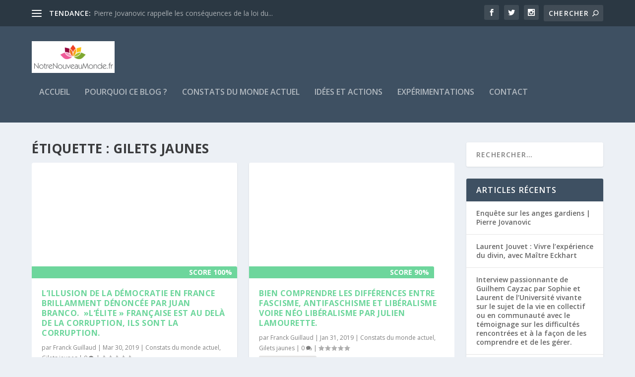

--- FILE ---
content_type: text/html; charset=UTF-8
request_url: https://notrenouveaumonde.fr/etiquette/gilets-jaunes/
body_size: 13037
content:
<!DOCTYPE html>
<!--[if IE 6]>
<html id="ie6" lang="fr-FR">
<![endif]-->
<!--[if IE 7]>
<html id="ie7" lang="fr-FR">
<![endif]-->
<!--[if IE 8]>
<html id="ie8" lang="fr-FR">
<![endif]-->
<!--[if !(IE 6) | !(IE 7) | !(IE 8)  ]><!-->
<html lang="fr-FR">
<!--<![endif]-->
<head>
	<meta charset="UTF-8" />
			
	<meta http-equiv="X-UA-Compatible" content="IE=edge">
	<link rel="pingback" href="https://notrenouveaumonde.fr/xmlrpc.php" />

		<!--[if lt IE 9]>
	<script src="https://notrenouveaumonde.fr/wp-content/themes/Extra/scripts/ext/html5.js" type="text/javascript"></script>
	<![endif]-->

	<script type="text/javascript">
		document.documentElement.className = 'js';
	</script>

	<script>var et_site_url='https://notrenouveaumonde.fr';var et_post_id='14';function et_core_page_resource_fallback(a,b){"undefined"===typeof b&&(b=a.sheet.cssRules&&0===a.sheet.cssRules.length);b&&(a.onerror=null,a.onload=null,a.href?a.href=et_site_url+"/?et_core_page_resource="+a.id+et_post_id:a.src&&(a.src=et_site_url+"/?et_core_page_resource="+a.id+et_post_id))}
</script><title>gilets jaunes | Notre nouveau monde</title>
<meta name='robots' content='max-image-preview:large' />
<link rel='dns-prefetch' href='//fonts.googleapis.com' />
<link rel="alternate" type="application/rss+xml" title="Notre nouveau monde &raquo; Flux" href="https://notrenouveaumonde.fr/feed/" />
<link rel="alternate" type="application/rss+xml" title="Notre nouveau monde &raquo; Flux des commentaires" href="https://notrenouveaumonde.fr/comments/feed/" />
<link rel="alternate" type="application/rss+xml" title="Notre nouveau monde &raquo; Flux de l’étiquette gilets jaunes" href="https://notrenouveaumonde.fr/etiquette/gilets-jaunes/feed/" />
<script type="text/javascript">
window._wpemojiSettings = {"baseUrl":"https:\/\/s.w.org\/images\/core\/emoji\/14.0.0\/72x72\/","ext":".png","svgUrl":"https:\/\/s.w.org\/images\/core\/emoji\/14.0.0\/svg\/","svgExt":".svg","source":{"concatemoji":"https:\/\/notrenouveaumonde.fr\/wp-includes\/js\/wp-emoji-release.min.js?ver=6.2.8"}};
/*! This file is auto-generated */
!function(e,a,t){var n,r,o,i=a.createElement("canvas"),p=i.getContext&&i.getContext("2d");function s(e,t){p.clearRect(0,0,i.width,i.height),p.fillText(e,0,0);e=i.toDataURL();return p.clearRect(0,0,i.width,i.height),p.fillText(t,0,0),e===i.toDataURL()}function c(e){var t=a.createElement("script");t.src=e,t.defer=t.type="text/javascript",a.getElementsByTagName("head")[0].appendChild(t)}for(o=Array("flag","emoji"),t.supports={everything:!0,everythingExceptFlag:!0},r=0;r<o.length;r++)t.supports[o[r]]=function(e){if(p&&p.fillText)switch(p.textBaseline="top",p.font="600 32px Arial",e){case"flag":return s("\ud83c\udff3\ufe0f\u200d\u26a7\ufe0f","\ud83c\udff3\ufe0f\u200b\u26a7\ufe0f")?!1:!s("\ud83c\uddfa\ud83c\uddf3","\ud83c\uddfa\u200b\ud83c\uddf3")&&!s("\ud83c\udff4\udb40\udc67\udb40\udc62\udb40\udc65\udb40\udc6e\udb40\udc67\udb40\udc7f","\ud83c\udff4\u200b\udb40\udc67\u200b\udb40\udc62\u200b\udb40\udc65\u200b\udb40\udc6e\u200b\udb40\udc67\u200b\udb40\udc7f");case"emoji":return!s("\ud83e\udef1\ud83c\udffb\u200d\ud83e\udef2\ud83c\udfff","\ud83e\udef1\ud83c\udffb\u200b\ud83e\udef2\ud83c\udfff")}return!1}(o[r]),t.supports.everything=t.supports.everything&&t.supports[o[r]],"flag"!==o[r]&&(t.supports.everythingExceptFlag=t.supports.everythingExceptFlag&&t.supports[o[r]]);t.supports.everythingExceptFlag=t.supports.everythingExceptFlag&&!t.supports.flag,t.DOMReady=!1,t.readyCallback=function(){t.DOMReady=!0},t.supports.everything||(n=function(){t.readyCallback()},a.addEventListener?(a.addEventListener("DOMContentLoaded",n,!1),e.addEventListener("load",n,!1)):(e.attachEvent("onload",n),a.attachEvent("onreadystatechange",function(){"complete"===a.readyState&&t.readyCallback()})),(e=t.source||{}).concatemoji?c(e.concatemoji):e.wpemoji&&e.twemoji&&(c(e.twemoji),c(e.wpemoji)))}(window,document,window._wpemojiSettings);
</script>
<meta content="Extra Enfant v.1.2" name="generator"/><style type="text/css">
img.wp-smiley,
img.emoji {
	display: inline !important;
	border: none !important;
	box-shadow: none !important;
	height: 1em !important;
	width: 1em !important;
	margin: 0 0.07em !important;
	vertical-align: -0.1em !important;
	background: none !important;
	padding: 0 !important;
}
</style>
	<link rel='stylesheet' id='wp-block-library-css' href='https://notrenouveaumonde.fr/wp-includes/css/dist/block-library/style.min.css?ver=6.2.8' type='text/css' media='all' />
<link rel='stylesheet' id='classic-theme-styles-css' href='https://notrenouveaumonde.fr/wp-includes/css/classic-themes.min.css?ver=6.2.8' type='text/css' media='all' />
<style id='global-styles-inline-css' type='text/css'>
body{--wp--preset--color--black: #000000;--wp--preset--color--cyan-bluish-gray: #abb8c3;--wp--preset--color--white: #ffffff;--wp--preset--color--pale-pink: #f78da7;--wp--preset--color--vivid-red: #cf2e2e;--wp--preset--color--luminous-vivid-orange: #ff6900;--wp--preset--color--luminous-vivid-amber: #fcb900;--wp--preset--color--light-green-cyan: #7bdcb5;--wp--preset--color--vivid-green-cyan: #00d084;--wp--preset--color--pale-cyan-blue: #8ed1fc;--wp--preset--color--vivid-cyan-blue: #0693e3;--wp--preset--color--vivid-purple: #9b51e0;--wp--preset--gradient--vivid-cyan-blue-to-vivid-purple: linear-gradient(135deg,rgba(6,147,227,1) 0%,rgb(155,81,224) 100%);--wp--preset--gradient--light-green-cyan-to-vivid-green-cyan: linear-gradient(135deg,rgb(122,220,180) 0%,rgb(0,208,130) 100%);--wp--preset--gradient--luminous-vivid-amber-to-luminous-vivid-orange: linear-gradient(135deg,rgba(252,185,0,1) 0%,rgba(255,105,0,1) 100%);--wp--preset--gradient--luminous-vivid-orange-to-vivid-red: linear-gradient(135deg,rgba(255,105,0,1) 0%,rgb(207,46,46) 100%);--wp--preset--gradient--very-light-gray-to-cyan-bluish-gray: linear-gradient(135deg,rgb(238,238,238) 0%,rgb(169,184,195) 100%);--wp--preset--gradient--cool-to-warm-spectrum: linear-gradient(135deg,rgb(74,234,220) 0%,rgb(151,120,209) 20%,rgb(207,42,186) 40%,rgb(238,44,130) 60%,rgb(251,105,98) 80%,rgb(254,248,76) 100%);--wp--preset--gradient--blush-light-purple: linear-gradient(135deg,rgb(255,206,236) 0%,rgb(152,150,240) 100%);--wp--preset--gradient--blush-bordeaux: linear-gradient(135deg,rgb(254,205,165) 0%,rgb(254,45,45) 50%,rgb(107,0,62) 100%);--wp--preset--gradient--luminous-dusk: linear-gradient(135deg,rgb(255,203,112) 0%,rgb(199,81,192) 50%,rgb(65,88,208) 100%);--wp--preset--gradient--pale-ocean: linear-gradient(135deg,rgb(255,245,203) 0%,rgb(182,227,212) 50%,rgb(51,167,181) 100%);--wp--preset--gradient--electric-grass: linear-gradient(135deg,rgb(202,248,128) 0%,rgb(113,206,126) 100%);--wp--preset--gradient--midnight: linear-gradient(135deg,rgb(2,3,129) 0%,rgb(40,116,252) 100%);--wp--preset--duotone--dark-grayscale: url('#wp-duotone-dark-grayscale');--wp--preset--duotone--grayscale: url('#wp-duotone-grayscale');--wp--preset--duotone--purple-yellow: url('#wp-duotone-purple-yellow');--wp--preset--duotone--blue-red: url('#wp-duotone-blue-red');--wp--preset--duotone--midnight: url('#wp-duotone-midnight');--wp--preset--duotone--magenta-yellow: url('#wp-duotone-magenta-yellow');--wp--preset--duotone--purple-green: url('#wp-duotone-purple-green');--wp--preset--duotone--blue-orange: url('#wp-duotone-blue-orange');--wp--preset--font-size--small: 13px;--wp--preset--font-size--medium: 20px;--wp--preset--font-size--large: 36px;--wp--preset--font-size--x-large: 42px;--wp--preset--spacing--20: 0.44rem;--wp--preset--spacing--30: 0.67rem;--wp--preset--spacing--40: 1rem;--wp--preset--spacing--50: 1.5rem;--wp--preset--spacing--60: 2.25rem;--wp--preset--spacing--70: 3.38rem;--wp--preset--spacing--80: 5.06rem;--wp--preset--shadow--natural: 6px 6px 9px rgba(0, 0, 0, 0.2);--wp--preset--shadow--deep: 12px 12px 50px rgba(0, 0, 0, 0.4);--wp--preset--shadow--sharp: 6px 6px 0px rgba(0, 0, 0, 0.2);--wp--preset--shadow--outlined: 6px 6px 0px -3px rgba(255, 255, 255, 1), 6px 6px rgba(0, 0, 0, 1);--wp--preset--shadow--crisp: 6px 6px 0px rgba(0, 0, 0, 1);}:where(.is-layout-flex){gap: 0.5em;}body .is-layout-flow > .alignleft{float: left;margin-inline-start: 0;margin-inline-end: 2em;}body .is-layout-flow > .alignright{float: right;margin-inline-start: 2em;margin-inline-end: 0;}body .is-layout-flow > .aligncenter{margin-left: auto !important;margin-right: auto !important;}body .is-layout-constrained > .alignleft{float: left;margin-inline-start: 0;margin-inline-end: 2em;}body .is-layout-constrained > .alignright{float: right;margin-inline-start: 2em;margin-inline-end: 0;}body .is-layout-constrained > .aligncenter{margin-left: auto !important;margin-right: auto !important;}body .is-layout-constrained > :where(:not(.alignleft):not(.alignright):not(.alignfull)){max-width: var(--wp--style--global--content-size);margin-left: auto !important;margin-right: auto !important;}body .is-layout-constrained > .alignwide{max-width: var(--wp--style--global--wide-size);}body .is-layout-flex{display: flex;}body .is-layout-flex{flex-wrap: wrap;align-items: center;}body .is-layout-flex > *{margin: 0;}:where(.wp-block-columns.is-layout-flex){gap: 2em;}.has-black-color{color: var(--wp--preset--color--black) !important;}.has-cyan-bluish-gray-color{color: var(--wp--preset--color--cyan-bluish-gray) !important;}.has-white-color{color: var(--wp--preset--color--white) !important;}.has-pale-pink-color{color: var(--wp--preset--color--pale-pink) !important;}.has-vivid-red-color{color: var(--wp--preset--color--vivid-red) !important;}.has-luminous-vivid-orange-color{color: var(--wp--preset--color--luminous-vivid-orange) !important;}.has-luminous-vivid-amber-color{color: var(--wp--preset--color--luminous-vivid-amber) !important;}.has-light-green-cyan-color{color: var(--wp--preset--color--light-green-cyan) !important;}.has-vivid-green-cyan-color{color: var(--wp--preset--color--vivid-green-cyan) !important;}.has-pale-cyan-blue-color{color: var(--wp--preset--color--pale-cyan-blue) !important;}.has-vivid-cyan-blue-color{color: var(--wp--preset--color--vivid-cyan-blue) !important;}.has-vivid-purple-color{color: var(--wp--preset--color--vivid-purple) !important;}.has-black-background-color{background-color: var(--wp--preset--color--black) !important;}.has-cyan-bluish-gray-background-color{background-color: var(--wp--preset--color--cyan-bluish-gray) !important;}.has-white-background-color{background-color: var(--wp--preset--color--white) !important;}.has-pale-pink-background-color{background-color: var(--wp--preset--color--pale-pink) !important;}.has-vivid-red-background-color{background-color: var(--wp--preset--color--vivid-red) !important;}.has-luminous-vivid-orange-background-color{background-color: var(--wp--preset--color--luminous-vivid-orange) !important;}.has-luminous-vivid-amber-background-color{background-color: var(--wp--preset--color--luminous-vivid-amber) !important;}.has-light-green-cyan-background-color{background-color: var(--wp--preset--color--light-green-cyan) !important;}.has-vivid-green-cyan-background-color{background-color: var(--wp--preset--color--vivid-green-cyan) !important;}.has-pale-cyan-blue-background-color{background-color: var(--wp--preset--color--pale-cyan-blue) !important;}.has-vivid-cyan-blue-background-color{background-color: var(--wp--preset--color--vivid-cyan-blue) !important;}.has-vivid-purple-background-color{background-color: var(--wp--preset--color--vivid-purple) !important;}.has-black-border-color{border-color: var(--wp--preset--color--black) !important;}.has-cyan-bluish-gray-border-color{border-color: var(--wp--preset--color--cyan-bluish-gray) !important;}.has-white-border-color{border-color: var(--wp--preset--color--white) !important;}.has-pale-pink-border-color{border-color: var(--wp--preset--color--pale-pink) !important;}.has-vivid-red-border-color{border-color: var(--wp--preset--color--vivid-red) !important;}.has-luminous-vivid-orange-border-color{border-color: var(--wp--preset--color--luminous-vivid-orange) !important;}.has-luminous-vivid-amber-border-color{border-color: var(--wp--preset--color--luminous-vivid-amber) !important;}.has-light-green-cyan-border-color{border-color: var(--wp--preset--color--light-green-cyan) !important;}.has-vivid-green-cyan-border-color{border-color: var(--wp--preset--color--vivid-green-cyan) !important;}.has-pale-cyan-blue-border-color{border-color: var(--wp--preset--color--pale-cyan-blue) !important;}.has-vivid-cyan-blue-border-color{border-color: var(--wp--preset--color--vivid-cyan-blue) !important;}.has-vivid-purple-border-color{border-color: var(--wp--preset--color--vivid-purple) !important;}.has-vivid-cyan-blue-to-vivid-purple-gradient-background{background: var(--wp--preset--gradient--vivid-cyan-blue-to-vivid-purple) !important;}.has-light-green-cyan-to-vivid-green-cyan-gradient-background{background: var(--wp--preset--gradient--light-green-cyan-to-vivid-green-cyan) !important;}.has-luminous-vivid-amber-to-luminous-vivid-orange-gradient-background{background: var(--wp--preset--gradient--luminous-vivid-amber-to-luminous-vivid-orange) !important;}.has-luminous-vivid-orange-to-vivid-red-gradient-background{background: var(--wp--preset--gradient--luminous-vivid-orange-to-vivid-red) !important;}.has-very-light-gray-to-cyan-bluish-gray-gradient-background{background: var(--wp--preset--gradient--very-light-gray-to-cyan-bluish-gray) !important;}.has-cool-to-warm-spectrum-gradient-background{background: var(--wp--preset--gradient--cool-to-warm-spectrum) !important;}.has-blush-light-purple-gradient-background{background: var(--wp--preset--gradient--blush-light-purple) !important;}.has-blush-bordeaux-gradient-background{background: var(--wp--preset--gradient--blush-bordeaux) !important;}.has-luminous-dusk-gradient-background{background: var(--wp--preset--gradient--luminous-dusk) !important;}.has-pale-ocean-gradient-background{background: var(--wp--preset--gradient--pale-ocean) !important;}.has-electric-grass-gradient-background{background: var(--wp--preset--gradient--electric-grass) !important;}.has-midnight-gradient-background{background: var(--wp--preset--gradient--midnight) !important;}.has-small-font-size{font-size: var(--wp--preset--font-size--small) !important;}.has-medium-font-size{font-size: var(--wp--preset--font-size--medium) !important;}.has-large-font-size{font-size: var(--wp--preset--font-size--large) !important;}.has-x-large-font-size{font-size: var(--wp--preset--font-size--x-large) !important;}
.wp-block-navigation a:where(:not(.wp-element-button)){color: inherit;}
:where(.wp-block-columns.is-layout-flex){gap: 2em;}
.wp-block-pullquote{font-size: 1.5em;line-height: 1.6;}
</style>
<link rel='stylesheet' id='extra-parent-style-css' href='https://notrenouveaumonde.fr/wp-content/themes/Extra/style.css?ver=6.2.8' type='text/css' media='all' />
<link rel='stylesheet' id='extra-fonts-css' href='https://fonts.googleapis.com/css?family=Open+Sans:300italic,400italic,600italic,700italic,800italic,400,300,600,700,800&#038;subset=latin,latin-ext' type='text/css' media='all' />
<link rel='stylesheet' id='extra-style-css' href='https://notrenouveaumonde.fr/wp-content/themes/extra-enfant/style.css?ver=4.6.6' type='text/css' media='all' />
<link rel='stylesheet' id='dashicons-css' href='https://notrenouveaumonde.fr/wp-includes/css/dashicons.min.css?ver=6.2.8' type='text/css' media='all' />
<script type='text/javascript' src='https://notrenouveaumonde.fr/wp-includes/js/jquery/jquery.min.js?ver=3.6.4' id='jquery-core-js'></script>
<script type='text/javascript' src='https://notrenouveaumonde.fr/wp-includes/js/jquery/jquery-migrate.min.js?ver=3.4.0' id='jquery-migrate-js'></script>
<script type='text/javascript' src='https://notrenouveaumonde.fr/wp-content/themes/Extra/core/admin/js/es6-promise.auto.min.js?ver=6.2.8' id='es6-promise-js'></script>
<script type='text/javascript' id='et-core-api-spam-recaptcha-js-extra'>
/* <![CDATA[ */
var et_core_api_spam_recaptcha = {"site_key":"","page_action":{"action":"lillusion_de_la_democratie_en_france_brillamment_denoncee_par_juan_branco_lelite_francaise_est_au_dela_de_la_corruption_ils_sont_la_corruption"}};
/* ]]> */
</script>
<script type='text/javascript' src='https://notrenouveaumonde.fr/wp-content/themes/Extra/core/admin/js/recaptcha.js?ver=6.2.8' id='et-core-api-spam-recaptcha-js'></script>
<link rel="https://api.w.org/" href="https://notrenouveaumonde.fr/wp-json/" /><link rel="alternate" type="application/json" href="https://notrenouveaumonde.fr/wp-json/wp/v2/tags/33" /><link rel="EditURI" type="application/rsd+xml" title="RSD" href="https://notrenouveaumonde.fr/xmlrpc.php?rsd" />
<link rel="wlwmanifest" type="application/wlwmanifest+xml" href="https://notrenouveaumonde.fr/wp-includes/wlwmanifest.xml" />
<meta name="generator" content="WordPress 6.2.8" />
<!-- Facebook Pixel Code -->
<script>
  !function(f,b,e,v,n,t,s)
  {if(f.fbq)return;n=f.fbq=function(){n.callMethod?
  n.callMethod.apply(n,arguments):n.queue.push(arguments)};
  if(!f._fbq)f._fbq=n;n.push=n;n.loaded=!0;n.version='2.0';
  n.queue=[];t=b.createElement(e);t.async=!0;
  t.src=v;s=b.getElementsByTagName(e)[0];
  s.parentNode.insertBefore(t,s)}(window, document,'script',
  'https://connect.facebook.net/en_US/fbevents.js');
  fbq('init', '367625460653447');
  fbq('track', 'PageView');
</script>
<noscript><img height="1" width="1" style="display:none"
  src="https://www.facebook.com/tr?id=367625460653447&ev=PageView&noscript=1"
/></noscript>
<!-- End Facebook Pixel Code -->
<script>
  fbq('track', 'ViewContent');
</script>

<!-- Global site tag (gtag.js) - Google Analytics -->
<script async src="https://www.googletagmanager.com/gtag/js?id=UA-131999649-1"></script>
<script>
  window.dataLayer = window.dataLayer || [];
  function gtag(){dataLayer.push(arguments);}
  gtag('js', new Date());

  gtag('config', 'UA-131999649-1');
</script><meta name="viewport" content="width=device-width, initial-scale=1.0, maximum-scale=1.0, user-scalable=1" /></head>
<body class="archive tag tag-gilets-jaunes tag-33 et_extra et_extra_layout et_pb_pagebuilder_layout et_fixed_nav et_pb_gutters3 et_primary_nav_dropdown_animation_Default et_secondary_nav_dropdown_animation_Default with_sidebar with_sidebar_right et_includes_sidebar et-post-format et-post-format-video et-db et_minified_js et_minified_css">
	<div id="page-container" class="page-container">
				<!-- Header -->
		<header class="header left-right">
						<!-- #top-header -->
			<div id="top-header" style="">
				<div class="container">

					<!-- Secondary Nav -->
											<div id="et-secondary-nav" class="et-trending">
						
							<!-- ET Trending -->
							<div id="et-trending">

								<!-- ET Trending Button -->
								<a id="et-trending-button" href="#" title="">
									<span></span>
									<span></span>
									<span></span>
								</a>

								<!-- ET Trending Label -->
								<h4 id="et-trending-label">
									TENDANCE:								</h4>

								<!-- ET Trending Post Loop -->
								<div id='et-trending-container'>
																											<div id="et-trending-post-289" class="et-trending-post et-trending-latest">
											<a href="https://notrenouveaumonde.fr/pierre-jovanovic-rappelle-les-consequences-de-la-loi-du-3-janvier-1973-que-les-francais-doivent-connaitre-pour-comprendre-la-situation-presente/">Pierre Jovanovic rappelle les conséquences de la loi du...</a>
										</div>
																			<div id="et-trending-post-499" class="et-trending-post">
											<a href="https://notrenouveaumonde.fr/%f0%9f%a7%91%f0%9f%a4%9d%f0%9f%a7%91-une-super-soiree-passionnante-avec-yann-loranger-linvite-de-marie-odile-si-vous-ne-le-connaissiez-pas-decouvrez-un-homme-vivant-qui-parle-a/">🧑‍🤝‍🧑 Une super soirée passionnante avec Yann Loranger,...</a>
										</div>
																			<div id="et-trending-post-301" class="et-trending-post">
											<a href="https://notrenouveaumonde.fr/pourquoi-et-comment-peut-on-des-aujourdhui-se-debancariser-pour-reprendre-notre-souverainte-notamment-financiere/">Pourquoi et comment peut-on dès aujourd&rsquo;hui se dé...</a>
										</div>
																									</div>
							</div>
							
												</div>
					
					<!-- #et-info -->
					<div id="et-info">

						
						<!-- .et-extra-social-icons -->
						<ul class="et-extra-social-icons" style="">
																																														<li class="et-extra-social-icon facebook">
									<a href="https://facebook.com" class="et-extra-icon et-extra-icon-background-hover et-extra-icon-facebook"></a>
								</li>
																																															<li class="et-extra-social-icon twitter">
									<a href="https://twitter.com" class="et-extra-icon et-extra-icon-background-hover et-extra-icon-twitter"></a>
								</li>
																																																																																																																																																																																																										<li class="et-extra-social-icon instagram">
									<a href="https://instagram.com" class="et-extra-icon et-extra-icon-background-hover et-extra-icon-instagram"></a>
								</li>
																																																																																																																																																																																																																																																																																																																																																																																																																																								</ul>
						
						<!-- .et-top-search -->
												<div class="et-top-search" style="">
							<form role="search" class="et-search-form" method="get" action="https://notrenouveaumonde.fr/">
			<input type="search" class="et-search-field" placeholder="Chercher" value="" name="s" title="Rechercher:" />
			<button class="et-search-submit"></button>
		</form>						</div>
						
						<!-- cart -->
											</div>
				</div><!-- /.container -->
			</div><!-- /#top-header -->

			
			<!-- Main Header -->
			<div id="main-header-wrapper">
				<div id="main-header" data-fixed-height="80">
					<div class="container">
					<!-- ET Ad -->
						
						
						<!-- Logo -->
						<a class="logo" href="https://notrenouveaumonde.fr/" data-fixed-height="51">
							<img src="https://notrenouveaumonde.fr/wp-content/uploads/2018/12/notre-nouveau-monde-logo6.png" alt="Notre nouveau monde" id="logo" />
						</a>

						
						<!-- ET Navigation -->
						<div id="et-navigation" class="">
							<ul id="et-menu" class="nav"><li id="menu-item-127" class="menu-item menu-item-type-custom menu-item-object-custom menu-item-home menu-item-127"><a href="https://notrenouveaumonde.fr/">Accueil</a></li>
<li id="menu-item-124" class="menu-item menu-item-type-post_type menu-item-object-page menu-item-124"><a href="https://notrenouveaumonde.fr/page-d-exemple/">Pourquoi ce blog ?</a></li>
<li id="menu-item-280" class="menu-item menu-item-type-taxonomy menu-item-object-category menu-item-280"><a href="https://notrenouveaumonde.fr/categorie/constats-du-monde-actuel/">Constats du monde actuel</a></li>
<li id="menu-item-279" class="menu-item menu-item-type-taxonomy menu-item-object-category menu-item-279"><a href="https://notrenouveaumonde.fr/categorie/idees-et-actions/">Idées et actions</a></li>
<li id="menu-item-282" class="menu-item menu-item-type-taxonomy menu-item-object-category menu-item-282"><a href="https://notrenouveaumonde.fr/categorie/experimentations/">Expérimentations</a></li>
<li id="menu-item-157" class="menu-item menu-item-type-post_type menu-item-object-page menu-item-157"><a href="https://notrenouveaumonde.fr/contact/">Contact</a></li>
</ul>							<div id="et-mobile-navigation">
			<span class="show-menu">
				<div class="show-menu-button">
					<span></span>
					<span></span>
					<span></span>
				</div>
				<p>Sélectionner une page</p>
			</span>
			<nav>
			</nav>
		</div> <!-- /#et-mobile-navigation -->						</div><!-- /#et-navigation -->
					</div><!-- /.container -->
				</div><!-- /#main-header -->
			</div><!-- /#main-header-wrapper -->

		</header>

				
<div id="main-content">
	<div class="container">
		<div id="content-area" class="with_sidebar with_sidebar_right clearfix">
			<div class="et_pb_extra_column_main">
									<h1>Étiquette : <span>gilets jaunes</span></h1>
				
									<div class="et_pb_section et_pb_section_0 et_section_regular" >
				
				
				
				
					<div class="et_pb_row et_pb_row_0">
				<div class="et_pb_column et_pb_column_4_4 et_pb_column_0  et_pb_css_mix_blend_mode_passthrough et-last-child">
				
				
				
<div  class="posts-blog-feed-module post-module et_pb_extra_module masonry  et_pb_posts_blog_feed_masonry_0 paginated et_pb_extra_module" style="" data-current_page="1" data-et_column_type="" data-show_featured_image="1" data-show_author="1" data-show_categories="1" data-show_date="1" data-show_rating="1" data-show_more="1" data-show_comments="1" data-date_format="M j, Y" data-posts_per_page="12" data-order="desc" data-orderby="date" data-category_id="" data-content_length="excerpt" data-blog_feed_module_type="masonry" data-hover_overlay_icon="" data-use_tax_query="1">

<div class="paginated_content">
	<div class="paginated_page paginated_page_1 active"  data-columns  data-columns>
	<article id="post-384" class="post et-format-video post-384 type-post status-publish format-standard hentry category-constats-du-monde-actuel category-gilets-jaunes tag-corruption tag-gilets-jaunes tag-juan-branco tag-thinkerview et_post_format-et-post-format-video et-has-post-format-content">
		<div class="header">
				<div class="video-format">
		<iframe title="L&#039;illusion de la démocratie en France ? Juan Branco [EN DIRECT]" width="1080" height="608" src="https://www.youtube.com/embed/yEtmZKE5jhw?feature=oembed" frameborder="0" allow="accelerometer; autoplay; clipboard-write; encrypted-media; gyroscope; picture-in-picture; web-share" referrerpolicy="strict-origin-when-cross-origin" allowfullscreen></iframe>		<span class="score-bar" style="width:100%;background-color:#6dd69c;"><span class="score-text">Score 100%</span></span>	</div>
			</div>
				<div class="post-content">
						<h2 class="post-title entry-title"><a class="et-accent-color" style="color:#6dd69c;" href="https://notrenouveaumonde.fr/lillusion-de-la-democratie-en-france-brillamment-denoncee-par-juan-branco-lelite-francaise-est-au-dela-de-la-corruption-ils-sont-la-corruption/">L&rsquo;illusion de la démocratie en France brillamment dénoncée par Juan Branco.  »L&rsquo;élite » française est au delà de la corruption, ils sont la corruption.</a></h2>
			<div class="post-meta vcard">
								<p>par <a href="https://notrenouveaumonde.fr/author/admin9398/" class="url fn" title="Articles par Franck Guillaud" rel="author">Franck Guillaud</a> | <span class="updated">Mar 30, 2019</span> | <a href="https://notrenouveaumonde.fr/categorie/constats-du-monde-actuel/" rel="tag">Constats du monde actuel</a>, <a href="https://notrenouveaumonde.fr/categorie/gilets-jaunes/" rel="tag">Gilets jaunes</a> | <a class="comments-link" href="https://notrenouveaumonde.fr/lillusion-de-la-democratie-en-france-brillamment-denoncee-par-juan-branco-lelite-francaise-est-au-dela-de-la-corruption-ils-sont-la-corruption/#comments">0 <span title="compteur de commentaire" class="comment-bubble post-meta-icon"></span></a> | <span class="rating-stars" title="Note:0.00"><span class="post-meta-icon rating-star rating-star-empty rating-star-1"></span>
<span class="post-meta-icon rating-star rating-star-empty rating-star-2"></span>
<span class="post-meta-icon rating-star rating-star-empty rating-star-3"></span>
<span class="post-meta-icon rating-star rating-star-empty rating-star-4"></span>
<span class="post-meta-icon rating-star rating-star-empty rating-star-5"></span>
</span></p>
			</div>
			<div class="excerpt entry-summary">
				
						<a class="read-more-button" data-icon="" href="https://notrenouveaumonde.fr/lillusion-de-la-democratie-en-france-brillamment-denoncee-par-juan-branco-lelite-francaise-est-au-dela-de-la-corruption-ils-sont-la-corruption/">Lire la suite</a>
								</div>
		</div>
			</article>
	<article id="post-354" class="post et-format-video post-354 type-post status-publish format-standard hentry category-constats-du-monde-actuel category-gilets-jaunes tag-256 tag-antifascisme tag-censure-youtube tag-fascisme tag-george-orwell tag-gilets-jaunes tag-julien-lamourette tag-liberalisme tag-patriotisme et_post_format-et-post-format-video et-has-post-format-content">
		<div class="header">
				<div class="video-format">
		<iframe title="Gilets jaunes Acte 11. Fascisme antifascisme et libéralisme (deuxième version)" width="1080" height="608" src="https://www.youtube.com/embed/InBLCtvetTg?feature=oembed" frameborder="0" allow="accelerometer; autoplay; clipboard-write; encrypted-media; gyroscope; picture-in-picture; web-share" referrerpolicy="strict-origin-when-cross-origin" allowfullscreen></iframe>		<span class="score-bar" style="width:90%;background-color:#6dd69c;"><span class="score-text">Score 90%</span></span>	</div>
			</div>
				<div class="post-content">
						<h2 class="post-title entry-title"><a class="et-accent-color" style="color:#6dd69c;" href="https://notrenouveaumonde.fr/bien-comprendre-les-differences-entre-fascisme-antifaschisme-et-liberalisme-voire-neo-liberalisme-grace-a-lavis-eclaire-de-julien-lamourette/">Bien comprendre les différences entre Fascisme, antifaschisme et libéralisme voire néo libéralisme par Julien Lamourette.</a></h2>
			<div class="post-meta vcard">
								<p>par <a href="https://notrenouveaumonde.fr/author/admin9398/" class="url fn" title="Articles par Franck Guillaud" rel="author">Franck Guillaud</a> | <span class="updated">Jan 31, 2019</span> | <a href="https://notrenouveaumonde.fr/categorie/constats-du-monde-actuel/" rel="tag">Constats du monde actuel</a>, <a href="https://notrenouveaumonde.fr/categorie/gilets-jaunes/" rel="tag">Gilets jaunes</a> | <a class="comments-link" href="https://notrenouveaumonde.fr/bien-comprendre-les-differences-entre-fascisme-antifaschisme-et-liberalisme-voire-neo-liberalisme-grace-a-lavis-eclaire-de-julien-lamourette/#comments">0 <span title="compteur de commentaire" class="comment-bubble post-meta-icon"></span></a> | <span class="rating-stars" title="Note:0.00"><span class="post-meta-icon rating-star rating-star-empty rating-star-1"></span>
<span class="post-meta-icon rating-star rating-star-empty rating-star-2"></span>
<span class="post-meta-icon rating-star rating-star-empty rating-star-3"></span>
<span class="post-meta-icon rating-star rating-star-empty rating-star-4"></span>
<span class="post-meta-icon rating-star rating-star-empty rating-star-5"></span>
</span></p>
			</div>
			<div class="excerpt entry-summary">
				
						<a class="read-more-button" data-icon="" href="https://notrenouveaumonde.fr/bien-comprendre-les-differences-entre-fascisme-antifaschisme-et-liberalisme-voire-neo-liberalisme-grace-a-lavis-eclaire-de-julien-lamourette/">Lire la suite</a>
								</div>
		</div>
			</article>
	<article id="post-339" class="post et-format-video post-339 type-post status-publish format-standard hentry category-constats-du-monde-actuel category-gilets-jaunes tag-etienne-chouard tag-gilets-jaunes tag-la-dictature-de-leurope tag-media-mainstream et_post_format-et-post-format-video et-has-post-format-content">
		<div class="header">
				<div class="video-format">
		<iframe title="ZAP GILETS JAUNES : FINI L&#039; ENFUMAGE #1" width="1080" height="608" src="https://www.youtube.com/embed/HhZBLVsGT-Y?feature=oembed" frameborder="0" allow="accelerometer; autoplay; clipboard-write; encrypted-media; gyroscope; picture-in-picture; web-share" referrerpolicy="strict-origin-when-cross-origin" allowfullscreen></iframe>		<span class="score-bar" style="width:95%;background-color:#6dd69c;"><span class="score-text">Score 95%</span></span>	</div>
			</div>
				<div class="post-content">
						<h2 class="post-title entry-title"><a class="et-accent-color" style="color:#6dd69c;" href="https://notrenouveaumonde.fr/un-resume-en-14-mn-du-point-de-vues-dun-certain-nombre-de-francais-sur-la-facon-dont-le-monde-fonctionne-de-la-partialite-des-media-mainstream-et-des-politiciens-aux-ordres-de-ceux-qui-les-financen/">Un résumé en 14 mn du point de vue d&rsquo;un certain nombre de français sur la façon dont le monde fonctionne, de la partialité des média mainstream et des politiciens aux ordres de ceux qui les financent et de l&rsquo;inextricable carcan que constitue l&rsquo;Europe.</a></h2>
			<div class="post-meta vcard">
								<p>par <a href="https://notrenouveaumonde.fr/author/admin9398/" class="url fn" title="Articles par Franck Guillaud" rel="author">Franck Guillaud</a> | <span class="updated">Jan 21, 2019</span> | <a href="https://notrenouveaumonde.fr/categorie/constats-du-monde-actuel/" rel="tag">Constats du monde actuel</a>, <a href="https://notrenouveaumonde.fr/categorie/gilets-jaunes/" rel="tag">Gilets jaunes</a> | <a class="comments-link" href="https://notrenouveaumonde.fr/un-resume-en-14-mn-du-point-de-vues-dun-certain-nombre-de-francais-sur-la-facon-dont-le-monde-fonctionne-de-la-partialite-des-media-mainstream-et-des-politiciens-aux-ordres-de-ceux-qui-les-financen/#comments">0 <span title="compteur de commentaire" class="comment-bubble post-meta-icon"></span></a> | <span class="rating-stars" title="Note:0.00"><span class="post-meta-icon rating-star rating-star-empty rating-star-1"></span>
<span class="post-meta-icon rating-star rating-star-empty rating-star-2"></span>
<span class="post-meta-icon rating-star rating-star-empty rating-star-3"></span>
<span class="post-meta-icon rating-star rating-star-empty rating-star-4"></span>
<span class="post-meta-icon rating-star rating-star-empty rating-star-5"></span>
</span></p>
			</div>
			<div class="excerpt entry-summary">
				
						<a class="read-more-button" data-icon="" href="https://notrenouveaumonde.fr/un-resume-en-14-mn-du-point-de-vues-dun-certain-nombre-de-francais-sur-la-facon-dont-le-monde-fonctionne-de-la-partialite-des-media-mainstream-et-des-politiciens-aux-ordres-de-ceux-qui-les-financen/">Lire la suite</a>
								</div>
		</div>
			</article>
	<article id="post-309" class="post et-format- post-309 type-post status-publish format-standard hentry category-constats-du-monde-actuel category-gilets-jaunes tag-declaration-des-droits-de-lhomme-du-24-juin-1793 tag-gilets-jaunes et-doesnt-have-format-content et_post_format-et-post-format-standard">
		<div class="header">
					</div>
				<div class="post-content">
						<h2 class="post-title entry-title"><a class="et-accent-color" style="color:#6dd69c;" href="https://notrenouveaumonde.fr/constitution-du-24-juin-1793-jinvite-chaleureusement-les-francais-a-relire-la-declaration-des-droits-de-lhomme-et-du-citoyen/">Constitution du 24 juin 1793 : Déclaration des droits de l&rsquo;Homme et du Citoyen. A lire ou relire, c&rsquo;est rapide et très instructif.</a></h2>
			<div class="post-meta vcard">
								<p>par <a href="https://notrenouveaumonde.fr/author/admin9398/" class="url fn" title="Articles par Franck Guillaud" rel="author">Franck Guillaud</a> | <span class="updated">Jan 16, 2019</span> | <a href="https://notrenouveaumonde.fr/categorie/constats-du-monde-actuel/" rel="tag">Constats du monde actuel</a>, <a href="https://notrenouveaumonde.fr/categorie/gilets-jaunes/" rel="tag">Gilets jaunes</a> | <a class="comments-link" href="https://notrenouveaumonde.fr/constitution-du-24-juin-1793-jinvite-chaleureusement-les-francais-a-relire-la-declaration-des-droits-de-lhomme-et-du-citoyen/#comments">0 <span title="compteur de commentaire" class="comment-bubble post-meta-icon"></span></a> | <span class="rating-stars" title="Note:4.50"><span class="post-meta-icon rating-star rating-star-on rating-star-1"></span>
<span class="post-meta-icon rating-star rating-star-on rating-star-2"></span>
<span class="post-meta-icon rating-star rating-star-on rating-star-3"></span>
<span class="post-meta-icon rating-star rating-star-on rating-star-4"></span>
<span class="post-meta-icon rating-star rating-star-half rating-star-5"></span>
</span></p>
			</div>
			<div class="excerpt entry-summary">
				<p>Constitution du 24 juin 1793 Déclaration des Droits de l&rsquo;Homme et du Citoyen Le peuple français, convaincu que l&rsquo;oubli et le mépris des droits naturels de l&rsquo;homme, sont les seules causes des malheurs du monde,...</p>

						<a class="read-more-button" data-icon="" href="https://notrenouveaumonde.fr/constitution-du-24-juin-1793-jinvite-chaleureusement-les-francais-a-relire-la-declaration-des-droits-de-lhomme-et-du-citoyen/">Lire la suite</a>
								</div>
		</div>
			</article>
	<article id="post-301" class="post et-format-video post-301 type-post status-publish format-standard hentry category-constats-du-monde-actuel category-gilets-jaunes category-idees-et-actions tag-blockchain tag-cagnotte-leetchi tag-christophe-dettinger tag-cryptodevise tag-e-meute tag-eric-mermoz tag-gilets-jaunes tag-le-boxeur tag-martin-prescott tag-patrick-chalier tag-reprendre-notre-souverainete et_post_format-et-post-format-video et-has-post-format-content">
		<div class="header">
				<div class="video-format">
					</div>
			</div>
				<div class="post-content">
						<h2 class="post-title entry-title"><a class="et-accent-color" style="color:#6dd69c;" href="https://notrenouveaumonde.fr/pourquoi-et-comment-peut-on-des-aujourdhui-se-debancariser-pour-reprendre-notre-souverainte-notamment-financiere/">Pourquoi et comment peut-on dès aujourd&rsquo;hui se débancariser pour reprendre notre souverainté notamment financière.</a></h2>
			<div class="post-meta vcard">
								<p>par <a href="https://notrenouveaumonde.fr/author/admin9398/" class="url fn" title="Articles par Franck Guillaud" rel="author">Franck Guillaud</a> | <span class="updated">Jan 16, 2019</span> | <a href="https://notrenouveaumonde.fr/categorie/constats-du-monde-actuel/" rel="tag">Constats du monde actuel</a>, <a href="https://notrenouveaumonde.fr/categorie/gilets-jaunes/" rel="tag">Gilets jaunes</a>, <a href="https://notrenouveaumonde.fr/categorie/idees-et-actions/" rel="tag">Idées et actions</a> | <a class="comments-link" href="https://notrenouveaumonde.fr/pourquoi-et-comment-peut-on-des-aujourdhui-se-debancariser-pour-reprendre-notre-souverainte-notamment-financiere/#comments">0 <span title="compteur de commentaire" class="comment-bubble post-meta-icon"></span></a> | <span class="rating-stars" title="Note:3.00"><span class="post-meta-icon rating-star rating-star-on rating-star-1"></span>
<span class="post-meta-icon rating-star rating-star-on rating-star-2"></span>
<span class="post-meta-icon rating-star rating-star-on rating-star-3"></span>
<span class="post-meta-icon rating-star rating-star-empty rating-star-4"></span>
<span class="post-meta-icon rating-star rating-star-empty rating-star-5"></span>
</span></p>
			</div>
			<div class="excerpt entry-summary">
				
						<a class="read-more-button" data-icon="" href="https://notrenouveaumonde.fr/pourquoi-et-comment-peut-on-des-aujourdhui-se-debancariser-pour-reprendre-notre-souverainte-notamment-financiere/">Lire la suite</a>
								</div>
		</div>
			</article>
	<article id="post-97" class="post et-format-video post-97 type-post status-publish format-standard hentry category-gilets-jaunes tag-gilets-jaunes tag-gj tag-media tag-sylvain-baron et_post_format-et-post-format-video et-has-post-format-content">
		<div class="header">
				<div class="video-format">
		<iframe title="Gilets Jaunes - Samedi 15 Décembre 2018 : Nous assiégerons les Médias !" width="1080" height="608" src="https://www.youtube.com/embed/mzOq0iEF-0o?feature=oembed" frameborder="0" allow="accelerometer; autoplay; clipboard-write; encrypted-media; gyroscope; picture-in-picture; web-share" referrerpolicy="strict-origin-when-cross-origin" allowfullscreen></iframe>			</div>
			</div>
				<div class="post-content">
						<h2 class="post-title entry-title"><a class="et-accent-color" style="color:#e8533b;" href="https://notrenouveaumonde.fr/un-nouveau-type-daction-des-gilets-jaunes-propose-par-sylvain-baron-assieger-les-grands-media-pour-faire-entendre-plus-largement-la-parole-du-peuple-francais/">Un nouveau type d&rsquo;action des Gilets Jaunes proposé par Sylvain Baron : Assiéger les grands Médias pour faire entendre plus largement la parole du peuple français</a></h2>
			<div class="post-meta vcard">
								<p>par <a href="https://notrenouveaumonde.fr/author/admin9398/" class="url fn" title="Articles par Franck Guillaud" rel="author">Franck Guillaud</a> | <span class="updated">Déc 16, 2018</span> | <a href="https://notrenouveaumonde.fr/categorie/gilets-jaunes/" rel="tag">Gilets jaunes</a> | <a class="comments-link" href="https://notrenouveaumonde.fr/un-nouveau-type-daction-des-gilets-jaunes-propose-par-sylvain-baron-assieger-les-grands-media-pour-faire-entendre-plus-largement-la-parole-du-peuple-francais/#comments">0 <span title="compteur de commentaire" class="comment-bubble post-meta-icon"></span></a> | <span class="rating-stars" title="Note:0.00"><span class="post-meta-icon rating-star rating-star-empty rating-star-1"></span>
<span class="post-meta-icon rating-star rating-star-empty rating-star-2"></span>
<span class="post-meta-icon rating-star rating-star-empty rating-star-3"></span>
<span class="post-meta-icon rating-star rating-star-empty rating-star-4"></span>
<span class="post-meta-icon rating-star rating-star-empty rating-star-5"></span>
</span></p>
			</div>
			<div class="excerpt entry-summary">
				
						<a class="read-more-button" data-icon="" href="https://notrenouveaumonde.fr/un-nouveau-type-daction-des-gilets-jaunes-propose-par-sylvain-baron-assieger-les-grands-media-pour-faire-entendre-plus-largement-la-parole-du-peuple-francais/">Lire la suite</a>
								</div>
		</div>
			</article>
	<article id="post-95" class="post et-format-video post-95 type-post status-publish format-standard hentry category-gilets-jaunes category-idees-et-actions tag-etienne-chouard tag-gilets-jaunes tag-referendum-dinitiative-populaire tag-ric et_post_format-et-post-format-video et-has-post-format-content">
		<div class="header">
				<div class="video-format">
					</div>
			</div>
				<div class="post-content">
						<h2 class="post-title entry-title"><a class="et-accent-color" style="color:#e8533b;" href="https://notrenouveaumonde.fr/le-referendum-dinitiative-populaire-le-ric-presente-par-etienne-chouard-qui-nous-en-explique-clairement-lenjeux-majeur-de-cet-outil-constituant-qui-donnerait-la-main-au-peuple-sur-lensemble-des/">Le Référendum d&rsquo;Initiative Populaire, le RIC présenté par Etienne Chouard qui nous en explique clairement l&rsquo;enjeu majeur de cet outil constituant qui donnerait la main au peuple sur l&rsquo;ensemble des lois.</a></h2>
			<div class="post-meta vcard">
								<p>par <a href="https://notrenouveaumonde.fr/author/admin9398/" class="url fn" title="Articles par Franck Guillaud" rel="author">Franck Guillaud</a> | <span class="updated">Déc 16, 2018</span> | <a href="https://notrenouveaumonde.fr/categorie/gilets-jaunes/" rel="tag">Gilets jaunes</a>, <a href="https://notrenouveaumonde.fr/categorie/idees-et-actions/" rel="tag">Idées et actions</a> | <a class="comments-link" href="https://notrenouveaumonde.fr/le-referendum-dinitiative-populaire-le-ric-presente-par-etienne-chouard-qui-nous-en-explique-clairement-lenjeux-majeur-de-cet-outil-constituant-qui-donnerait-la-main-au-peuple-sur-lensemble-des/#comments">0 <span title="compteur de commentaire" class="comment-bubble post-meta-icon"></span></a> | <span class="rating-stars" title="Note:0.00"><span class="post-meta-icon rating-star rating-star-empty rating-star-1"></span>
<span class="post-meta-icon rating-star rating-star-empty rating-star-2"></span>
<span class="post-meta-icon rating-star rating-star-empty rating-star-3"></span>
<span class="post-meta-icon rating-star rating-star-empty rating-star-4"></span>
<span class="post-meta-icon rating-star rating-star-empty rating-star-5"></span>
</span></p>
			</div>
			<div class="excerpt entry-summary">
				
						<a class="read-more-button" data-icon="" href="https://notrenouveaumonde.fr/le-referendum-dinitiative-populaire-le-ric-presente-par-etienne-chouard-qui-nous-en-explique-clairement-lenjeux-majeur-de-cet-outil-constituant-qui-donnerait-la-main-au-peuple-sur-lensemble-des/">Lire la suite</a>
								</div>
		</div>
			</article>
	<article id="post-80" class="post et-format-video post-80 type-post status-publish format-standard hentry category-constats-du-monde-actuel category-gilets-jaunes tag-gilets-jaunes tag-gj tag-greveconso tag-lhdsr tag-lheuredesereveiller tag-nouvelordremondial et_post_format-et-post-format-video et-has-post-format-content">
		<div class="header">
				<div class="video-format">
		<iframe title="Macron / Le Pen: Prélude au Nouvel Ordre Mondial" width="1080" height="608" src="https://www.youtube.com/embed/J18zukKyDZs?feature=oembed" frameborder="0" allow="accelerometer; autoplay; clipboard-write; encrypted-media; gyroscope; picture-in-picture; web-share" referrerpolicy="strict-origin-when-cross-origin" allowfullscreen></iframe>			</div>
			</div>
				<div class="post-content">
						<h2 class="post-title entry-title"><a class="et-accent-color" style="color:#6dd69c;" href="https://notrenouveaumonde.fr/un-eclairage-pertinent-sur-le-mouvement-gilets-jaunes-qui-pourrait-avoir-ete-lance-pour-detourner-lattention-des-francais-de-la-signature-toute-recente-du-pacte-de-marrakech/">Un éclairage pertinent sur le mouvement Gilets Jaunes qui pourrait avoir été lancé pour détourner l&rsquo;attention des français de la signature toute récente du pacte de Marrakech</a></h2>
			<div class="post-meta vcard">
								<p>par <a href="https://notrenouveaumonde.fr/author/admin9398/" class="url fn" title="Articles par Franck Guillaud" rel="author">Franck Guillaud</a> | <span class="updated">Déc 16, 2018</span> | <a href="https://notrenouveaumonde.fr/categorie/constats-du-monde-actuel/" rel="tag">Constats du monde actuel</a>, <a href="https://notrenouveaumonde.fr/categorie/gilets-jaunes/" rel="tag">Gilets jaunes</a> | <a class="comments-link" href="https://notrenouveaumonde.fr/un-eclairage-pertinent-sur-le-mouvement-gilets-jaunes-qui-pourrait-avoir-ete-lance-pour-detourner-lattention-des-francais-de-la-signature-toute-recente-du-pacte-de-marrakech/#comments">0 <span title="compteur de commentaire" class="comment-bubble post-meta-icon"></span></a> | <span class="rating-stars" title="Note:0.00"><span class="post-meta-icon rating-star rating-star-empty rating-star-1"></span>
<span class="post-meta-icon rating-star rating-star-empty rating-star-2"></span>
<span class="post-meta-icon rating-star rating-star-empty rating-star-3"></span>
<span class="post-meta-icon rating-star rating-star-empty rating-star-4"></span>
<span class="post-meta-icon rating-star rating-star-empty rating-star-5"></span>
</span></p>
			</div>
			<div class="excerpt entry-summary">
				
						<a class="read-more-button" data-icon="" href="https://notrenouveaumonde.fr/un-eclairage-pertinent-sur-le-mouvement-gilets-jaunes-qui-pourrait-avoir-ete-lance-pour-detourner-lattention-des-francais-de-la-signature-toute-recente-du-pacte-de-marrakech/">Lire la suite</a>
								</div>
		</div>
			</article>
	<article id="post-74" class="post et-format-video post-74 type-post status-publish format-standard hentry category-constats-du-monde-actuel category-gilets-jaunes tag-gilets-jaunes tag-insurrection tag-stephane-blet et_post_format-et-post-format-video et-has-post-format-content">
		<div class="header">
				<div class="video-format">
					</div>
			</div>
				<div class="post-content">
						<h2 class="post-title entry-title"><a class="et-accent-color" style="color:#6dd69c;" href="https://notrenouveaumonde.fr/message-importants-aux-gilets-jaunes-propose-par-stephane-blet/">Message important aux gilets jaunes proposé par Stéphane Blet</a></h2>
			<div class="post-meta vcard">
								<p>par <a href="https://notrenouveaumonde.fr/author/admin9398/" class="url fn" title="Articles par Franck Guillaud" rel="author">Franck Guillaud</a> | <span class="updated">Déc 14, 2018</span> | <a href="https://notrenouveaumonde.fr/categorie/constats-du-monde-actuel/" rel="tag">Constats du monde actuel</a>, <a href="https://notrenouveaumonde.fr/categorie/gilets-jaunes/" rel="tag">Gilets jaunes</a> | <a class="comments-link" href="https://notrenouveaumonde.fr/message-importants-aux-gilets-jaunes-propose-par-stephane-blet/#comments">0 <span title="compteur de commentaire" class="comment-bubble post-meta-icon"></span></a> | <span class="rating-stars" title="Note:0.00"><span class="post-meta-icon rating-star rating-star-empty rating-star-1"></span>
<span class="post-meta-icon rating-star rating-star-empty rating-star-2"></span>
<span class="post-meta-icon rating-star rating-star-empty rating-star-3"></span>
<span class="post-meta-icon rating-star rating-star-empty rating-star-4"></span>
<span class="post-meta-icon rating-star rating-star-empty rating-star-5"></span>
</span></p>
			</div>
			<div class="excerpt entry-summary">
				
						<a class="read-more-button" data-icon="" href="https://notrenouveaumonde.fr/message-importants-aux-gilets-jaunes-propose-par-stephane-blet/">Lire la suite</a>
								</div>
		</div>
			</article>
	<article id="post-56" class="post et-format-video post-56 type-post status-publish format-standard hentry category-constats-du-monde-actuel category-gilets-jaunes category-idees-et-actions tag-etienne-chouard tag-gilets-jaunes tag-le-4eme-singe tag-union-europeenne et_post_format-et-post-format-video et-has-post-format-content">
		<div class="header">
				<div class="video-format">
					</div>
			</div>
				<div class="post-content">
						<h2 class="post-title entry-title"><a class="et-accent-color" style="color:#6dd69c;" href="https://notrenouveaumonde.fr/le-regard-eclaire-detienne-chouard-sur-lunion-europeene-une-construction-antidemocratique-par-excellence-a-voir-absolument/">Le regard éclairé d&rsquo;Etienne Chouard sur l&rsquo;Union Européenne, une construction antidémocratique par excellence. A voir absolument.</a></h2>
			<div class="post-meta vcard">
								<p>par <a href="https://notrenouveaumonde.fr/author/admin9398/" class="url fn" title="Articles par Franck Guillaud" rel="author">Franck Guillaud</a> | <span class="updated">Déc 13, 2018</span> | <a href="https://notrenouveaumonde.fr/categorie/constats-du-monde-actuel/" rel="tag">Constats du monde actuel</a>, <a href="https://notrenouveaumonde.fr/categorie/gilets-jaunes/" rel="tag">Gilets jaunes</a>, <a href="https://notrenouveaumonde.fr/categorie/idees-et-actions/" rel="tag">Idées et actions</a> | <a class="comments-link" href="https://notrenouveaumonde.fr/le-regard-eclaire-detienne-chouard-sur-lunion-europeene-une-construction-antidemocratique-par-excellence-a-voir-absolument/#comments">0 <span title="compteur de commentaire" class="comment-bubble post-meta-icon"></span></a> | <span class="rating-stars" title="Note:0.00"><span class="post-meta-icon rating-star rating-star-empty rating-star-1"></span>
<span class="post-meta-icon rating-star rating-star-empty rating-star-2"></span>
<span class="post-meta-icon rating-star rating-star-empty rating-star-3"></span>
<span class="post-meta-icon rating-star rating-star-empty rating-star-4"></span>
<span class="post-meta-icon rating-star rating-star-empty rating-star-5"></span>
</span></p>
			</div>
			<div class="excerpt entry-summary">
				
						<a class="read-more-button" data-icon="" href="https://notrenouveaumonde.fr/le-regard-eclaire-detienne-chouard-sur-lunion-europeene-une-construction-antidemocratique-par-excellence-a-voir-absolument/">Lire la suite</a>
								</div>
		</div>
			</article>
</div><!-- /.paginated_page.paginated_page_1 -->
</div><!-- /.paginated_content -->

<span class="loader"><img src="https://notrenouveaumonde.fr/wp-content/themes/Extra/images/pagination-loading.gif" alt="Chargement" /></span>

</div><!-- /.posts-blog-feed-module -->

			</div> <!-- .et_pb_column -->
				
				
			</div> <!-- .et_pb_row -->
				
				
			</div> <!-- .et_pb_section -->							</div>
			<div class="et_pb_extra_column_sidebar">
	<div id="search-2" class="et_pb_widget widget_search"><h4 class="widgettitle"> </h4><form role="search" method="get" class="search-form" action="https://notrenouveaumonde.fr/">
				<label>
					<span class="screen-reader-text">Rechercher :</span>
					<input type="search" class="search-field" placeholder="Rechercher…" value="" name="s" />
				</label>
				<input type="submit" class="search-submit" value="Rechercher" />
			</form></div> <!-- end .et_pb_widget -->
		<div id="recent-posts-2" class="et_pb_widget widget_recent_entries">
		<h4 class="widgettitle">Articles récents</h4>
		<ul>
											<li>
					<a href="https://notrenouveaumonde.fr/enquete-sur-les-anges-gardiens-pierre-jovanovic/">Enquête sur les anges gardiens | Pierre Jovanovic</a>
									</li>
											<li>
					<a href="https://notrenouveaumonde.fr/laurent-jouvet-vivre-lexperience-du-divin-avec-maitre-eckhart/">Laurent Jouvet : Vivre l&rsquo;expérience du divin, avec Maître Eckhart</a>
									</li>
											<li>
					<a href="https://notrenouveaumonde.fr/interview-passionnante-de-guilhem-cayzac-par-sophie-et-laurent-de-luniversite-vivante-sur-le-sujet-de-la-vie-en-collectif-ou-en-communaute-avec-le-temoignage-sur-les-difficultes-rencontrees-a-la-fac/">Interview passionnante de Guilhem Cayzac par Sophie et Laurent de l&rsquo;Université vivante sur le sujet de la vie en collectif ou en communauté avec le témoignage sur les difficultés rencontrées et à la façon de les comprendre et de les gérer.</a>
									</li>
											<li>
					<a href="https://notrenouveaumonde.fr/melchisedech-nous-propose-dactiver-en-nous-des-facultes-oubliees-et-nous-aide-ainsi-a-actualiser-notre-potentiel-divin/">Melchisédech nous propose d&rsquo;activer en nous des facultés oubliées et nous aide ainsi à actualiser notre potentiel divin.</a>
									</li>
											<li>
					<a href="https://notrenouveaumonde.fr/interview-de-diesse-ghis-par-marie-odile-emission-vraiment-inspirante-pour-moi-que-jai-le-plaisir-de-vous-partager-ici/">Interview de Diesse Ghis par Marie-Odile : Emission vraiment inspirante pour moi que j&rsquo;ai le plaisir de vous partager ici.</a>
									</li>
					</ul>

		</div> <!-- end .et_pb_widget --><div id="recent-comments-2" class="et_pb_widget widget_recent_comments"><h4 class="widgettitle">Commentaires récents</h4><ul id="recentcomments"><li class="recentcomments"><span class="comment-author-link">Franck Guillaud</span> dans <a href="https://notrenouveaumonde.fr/%f0%9f%a7%91%f0%9f%a4%9d%f0%9f%a7%91-une-super-soiree-passionnante-avec-yann-loranger-linvite-de-marie-odile-si-vous-ne-le-connaissiez-pas-decouvrez-un-homme-vivant-qui-parle-a/#comment-231">🧑‍🤝‍🧑 Une super soirée passionnante  avec Yann Loranger, l&rsquo;invité de Marie-Odile. Si vous ne le connaissiez pas, découvrez un homme vivant qui parle aux étoiles et aux abeilles</a></li><li class="recentcomments"><span class="comment-author-link">Solange TERNON</span> dans <a href="https://notrenouveaumonde.fr/%f0%9f%a7%91%f0%9f%a4%9d%f0%9f%a7%91-une-super-soiree-passionnante-avec-yann-loranger-linvite-de-marie-odile-si-vous-ne-le-connaissiez-pas-decouvrez-un-homme-vivant-qui-parle-a/#comment-205">🧑‍🤝‍🧑 Une super soirée passionnante  avec Yann Loranger, l&rsquo;invité de Marie-Odile. Si vous ne le connaissiez pas, découvrez un homme vivant qui parle aux étoiles et aux abeilles</a></li><li class="recentcomments"><span class="comment-author-link"><a href="https://www.france-politique.info/hommes-politiques/francois-asselineau/2019/01/08/les-dessous-du-pacte-de-marrakech-analyses-par-francois-asselineau/" class="url" rel="ugc external nofollow">Les dessous du pacte de Marrakech analysés par François Asselineau. | France Politique</a></span> dans <a href="https://notrenouveaumonde.fr/les-dessous-du-pacte-de-marrakech-analyses-par-francois-asselineau/#comment-33">Les dessous du pacte de Marrakech analysés par François Asselineau.</a></li></ul></div> <!-- end .et_pb_widget --><div id="archives-2" class="et_pb_widget widget_archive"><h4 class="widgettitle">Archives</h4>
			<ul>
					<li><a href='https://notrenouveaumonde.fr/2024/03/'>mars 2024</a></li>
	<li><a href='https://notrenouveaumonde.fr/2024/02/'>février 2024</a></li>
	<li><a href='https://notrenouveaumonde.fr/2023/12/'>décembre 2023</a></li>
	<li><a href='https://notrenouveaumonde.fr/2023/07/'>juillet 2023</a></li>
	<li><a href='https://notrenouveaumonde.fr/2023/06/'>juin 2023</a></li>
	<li><a href='https://notrenouveaumonde.fr/2023/05/'>mai 2023</a></li>
	<li><a href='https://notrenouveaumonde.fr/2023/03/'>mars 2023</a></li>
	<li><a href='https://notrenouveaumonde.fr/2021/01/'>janvier 2021</a></li>
	<li><a href='https://notrenouveaumonde.fr/2020/11/'>novembre 2020</a></li>
	<li><a href='https://notrenouveaumonde.fr/2020/10/'>octobre 2020</a></li>
	<li><a href='https://notrenouveaumonde.fr/2020/03/'>mars 2020</a></li>
	<li><a href='https://notrenouveaumonde.fr/2020/01/'>janvier 2020</a></li>
	<li><a href='https://notrenouveaumonde.fr/2019/09/'>septembre 2019</a></li>
	<li><a href='https://notrenouveaumonde.fr/2019/05/'>mai 2019</a></li>
	<li><a href='https://notrenouveaumonde.fr/2019/04/'>avril 2019</a></li>
	<li><a href='https://notrenouveaumonde.fr/2019/03/'>mars 2019</a></li>
	<li><a href='https://notrenouveaumonde.fr/2019/02/'>février 2019</a></li>
	<li><a href='https://notrenouveaumonde.fr/2019/01/'>janvier 2019</a></li>
	<li><a href='https://notrenouveaumonde.fr/2018/12/'>décembre 2018</a></li>
			</ul>

			</div> <!-- end .et_pb_widget --><div id="categories-2" class="et_pb_widget widget_categories"><h4 class="widgettitle">Catégories</h4>
			<ul>
					<li class="cat-item cat-item-1"><a href="https://notrenouveaumonde.fr/categorie/non-classe/">Autre</a>
</li>
	<li class="cat-item cat-item-177"><a href="https://notrenouveaumonde.fr/categorie/constats-du-monde-actuel/">Constats du monde actuel</a>
</li>
	<li class="cat-item cat-item-179"><a href="https://notrenouveaumonde.fr/categorie/experimentations/">Expérimentations</a>
</li>
	<li class="cat-item cat-item-13"><a href="https://notrenouveaumonde.fr/categorie/gilets-jaunes/">Gilets jaunes</a>
</li>
	<li class="cat-item cat-item-100"><a href="https://notrenouveaumonde.fr/categorie/idees-et-actions/">Idées et actions</a>
</li>
	<li class="cat-item cat-item-117"><a href="https://notrenouveaumonde.fr/categorie/problematiques-constatees/">Problématiques constatées</a>
</li>
	<li class="cat-item cat-item-393"><a href="https://notrenouveaumonde.fr/categorie/spiritualite/">Spiritualité</a>
</li>
			</ul>

			</div> <!-- end .et_pb_widget --><div id="meta-2" class="et_pb_widget widget_meta"><h4 class="widgettitle">Méta</h4>
		<ul>
						<li><a href="https://notrenouveaumonde.fr/wp-login.php">Connexion</a></li>
			<li><a href="https://notrenouveaumonde.fr/feed/">Flux des publications</a></li>
			<li><a href="https://notrenouveaumonde.fr/comments/feed/">Flux des commentaires</a></li>

			<li><a href="https://fr.wordpress.org/">Site de WordPress-FR</a></li>
		</ul>

		</div> <!-- end .et_pb_widget --></div>

		</div> <!-- #content-area -->
	</div> <!-- .container -->
</div> <!-- #main-content -->

	
	<footer id="footer" class="footer_columns_3">
				<div id="footer-bottom">
			<div class="container">

				<!-- Footer Info -->
				<p id="footer-info">&copy; 2010-2026 notrenouveaumonde.fr | <a href="/mentions-legales/">Mentions L&eacute;gales</a></p>

				<!-- Footer Navigation -->
								<div id="footer-nav">
											<ul class="et-extra-social-icons" style="">
																																								<li class="et-extra-social-icon facebook">
								<a href="https://facebook.com" class="et-extra-icon et-extra-icon-background-none et-extra-icon-facebook"></a>
							</li>
																																									<li class="et-extra-social-icon twitter">
								<a href="https://twitter.com" class="et-extra-icon et-extra-icon-background-none et-extra-icon-twitter"></a>
							</li>
																																																																																																																																																																																<li class="et-extra-social-icon instagram">
								<a href="https://instagram.com" class="et-extra-icon et-extra-icon-background-none et-extra-icon-instagram"></a>
							</li>
																																																																																																																																																																																																																																																																																																																																																																																		</ul>
									</div> <!-- /#et-footer-nav -->
				
			</div>
		</div>
	</footer>
	</div> <!-- #page-container -->

			<span title="Retour au sommet" id="back_to_top"></span>
	
	<link rel='stylesheet' id='mediaelement-css' href='https://notrenouveaumonde.fr/wp-includes/js/mediaelement/mediaelementplayer-legacy.min.css?ver=4.2.17' type='text/css' media='all' />
<link rel='stylesheet' id='wp-mediaelement-css' href='https://notrenouveaumonde.fr/wp-includes/js/mediaelement/wp-mediaelement.min.css?ver=6.2.8' type='text/css' media='all' />
<script type='text/javascript' src='https://notrenouveaumonde.fr/wp-includes/js/masonry.min.js?ver=4.2.2' id='masonry-js'></script>
<script type='text/javascript' id='extra-scripts-js-extra'>
/* <![CDATA[ */
var EXTRA = {"images_uri":"https:\/\/notrenouveaumonde.fr\/wp-content\/themes\/Extra\/images\/","ajaxurl":"https:\/\/notrenouveaumonde.fr\/wp-admin\/admin-ajax.php","your_rating":"Votre note:","item_in_cart_count":"%d Item in Cart","items_in_cart_count":" %d Articles dans le panier","item_count":"%d Item","items_count":" %d Articles","rating_nonce":"fea8ec9051","timeline_nonce":"82cd88d1e5","blog_feed_nonce":"4fc48bfbeb","error":"Un probl\u00e8me est survenu, veuillez r\u00e9essayer.","contact_error_name_required":"Le champ Nom ne peut \u00eatre vide.","contact_error_email_required":"Le champ Email ne peut pas \u00eatre vide.","contact_error_email_invalid":"S'il vous pla\u00eet, mettez une adresse email valide.","is_ab_testing_active":"","is_cache_plugin_active":"no"};
var et_shortcodes_strings = {"previous":"Previous","next":"Next"};
var et_pb_custom = {"ajaxurl":"https:\/\/notrenouveaumonde.fr\/wp-admin\/admin-ajax.php","images_uri":"https:\/\/notrenouveaumonde.fr\/wp-content\/themes\/Extra\/images","builder_images_uri":"https:\/\/notrenouveaumonde.fr\/wp-content\/themes\/Extra\/includes\/builder\/images","et_frontend_nonce":"07b6d887ea","subscription_failed":"Veuillez v\u00e9rifier les champs ci-dessous pour vous assurer que vous avez entr\u00e9 les informations correctes.","et_ab_log_nonce":"ff74d2d010","fill_message":"S'il vous pla\u00eet, remplissez les champs suivants:","contact_error_message":"Veuillez corriger les erreurs suivantes :","invalid":"E-mail non valide","captcha":"Captcha","prev":"Pr\u00e9c\u00e9dent","previous":"Pr\u00e9c\u00e9dente","next":"Prochaine","wrong_captcha":"Vous avez entr\u00e9 le mauvais num\u00e9ro dans le captcha.","wrong_checkbox":"Checkbox","ignore_waypoints":"no","is_divi_theme_used":"","widget_search_selector":".widget_search","ab_tests":[],"is_ab_testing_active":"","page_id":"14","unique_test_id":"","ab_bounce_rate":"5","is_cache_plugin_active":"no","is_shortcode_tracking":"","tinymce_uri":""}; var et_builder_utils_params = {"condition":{"diviTheme":false,"extraTheme":true},"scrollLocations":["app","top"],"builderScrollLocations":{"desktop":"app","tablet":"app","phone":"app"},"onloadScrollLocation":"app","builderType":"fe"}; var et_frontend_scripts = {"builderCssContainerPrefix":"#et-boc","builderCssLayoutPrefix":"#et-boc .et-l"};
var EXTRA_TAX_QUERY = [{"taxonomy":"post_tag","terms":["gilets-jaunes"],"field":"slug","operator":"IN","include_children":true}];
var EXTRA_TAX_QUERY = [{"taxonomy":"post_tag","terms":["gilets-jaunes"],"field":"slug","operator":"IN","include_children":true}];
var et_pb_box_shadow_elements = [];
var et_pb_motion_elements = {"desktop":[],"tablet":[],"phone":[]};
var et_pb_sticky_elements = [];
/* ]]> */
</script>
<script type='text/javascript' src='https://notrenouveaumonde.fr/wp-content/themes/Extra/scripts/scripts.unified.js?ver=4.6.6' id='extra-scripts-js'></script>
<script type='text/javascript' src='https://notrenouveaumonde.fr/wp-content/themes/Extra/core/admin/js/common.js?ver=4.6.6' id='et-core-common-js'></script>
<script type='text/javascript' id='mediaelement-core-js-before'>
var mejsL10n = {"language":"fr","strings":{"mejs.download-file":"T\u00e9l\u00e9charger le fichier","mejs.install-flash":"Vous utilisez un navigateur qui n\u2019a pas le lecteur Flash activ\u00e9 ou install\u00e9. Veuillez activer votre extension Flash ou t\u00e9l\u00e9charger la derni\u00e8re version \u00e0 partir de cette adresse\u00a0: https:\/\/get.adobe.com\/flashplayer\/","mejs.fullscreen":"Plein \u00e9cran","mejs.play":"Lecture","mejs.pause":"Pause","mejs.time-slider":"Curseur de temps","mejs.time-help-text":"Utilisez les fl\u00e8ches droite\/gauche pour avancer d\u2019une seconde, haut\/bas pour avancer de dix secondes.","mejs.live-broadcast":"\u00c9mission en direct","mejs.volume-help-text":"Utilisez les fl\u00e8ches haut\/bas pour augmenter ou diminuer le volume.","mejs.unmute":"R\u00e9activer le son","mejs.mute":"Muet","mejs.volume-slider":"Curseur de volume","mejs.video-player":"Lecteur vid\u00e9o","mejs.audio-player":"Lecteur audio","mejs.captions-subtitles":"L\u00e9gendes\/Sous-titres","mejs.captions-chapters":"Chapitres","mejs.none":"Aucun","mejs.afrikaans":"Afrikaans","mejs.albanian":"Albanais","mejs.arabic":"Arabe","mejs.belarusian":"Bi\u00e9lorusse","mejs.bulgarian":"Bulgare","mejs.catalan":"Catalan","mejs.chinese":"Chinois","mejs.chinese-simplified":"Chinois (simplifi\u00e9)","mejs.chinese-traditional":"Chinois (traditionnel)","mejs.croatian":"Croate","mejs.czech":"Tch\u00e8que","mejs.danish":"Danois","mejs.dutch":"N\u00e9erlandais","mejs.english":"Anglais","mejs.estonian":"Estonien","mejs.filipino":"Filipino","mejs.finnish":"Finnois","mejs.french":"Fran\u00e7ais","mejs.galician":"Galicien","mejs.german":"Allemand","mejs.greek":"Grec","mejs.haitian-creole":"Cr\u00e9ole ha\u00eftien","mejs.hebrew":"H\u00e9breu","mejs.hindi":"Hindi","mejs.hungarian":"Hongrois","mejs.icelandic":"Islandais","mejs.indonesian":"Indon\u00e9sien","mejs.irish":"Irlandais","mejs.italian":"Italien","mejs.japanese":"Japonais","mejs.korean":"Cor\u00e9en","mejs.latvian":"Letton","mejs.lithuanian":"Lituanien","mejs.macedonian":"Mac\u00e9donien","mejs.malay":"Malais","mejs.maltese":"Maltais","mejs.norwegian":"Norv\u00e9gien","mejs.persian":"Perse","mejs.polish":"Polonais","mejs.portuguese":"Portugais","mejs.romanian":"Roumain","mejs.russian":"Russe","mejs.serbian":"Serbe","mejs.slovak":"Slovaque","mejs.slovenian":"Slov\u00e9nien","mejs.spanish":"Espagnol","mejs.swahili":"Swahili","mejs.swedish":"Su\u00e9dois","mejs.tagalog":"Tagalog","mejs.thai":"Thai","mejs.turkish":"Turc","mejs.ukrainian":"Ukrainien","mejs.vietnamese":"Vietnamien","mejs.welsh":"Ga\u00e9lique","mejs.yiddish":"Yiddish"}};
</script>
<script type='text/javascript' src='https://notrenouveaumonde.fr/wp-includes/js/mediaelement/mediaelement-and-player.min.js?ver=4.2.17' id='mediaelement-core-js'></script>
<script type='text/javascript' src='https://notrenouveaumonde.fr/wp-includes/js/mediaelement/mediaelement-migrate.min.js?ver=6.2.8' id='mediaelement-migrate-js'></script>
<script type='text/javascript' id='mediaelement-js-extra'>
/* <![CDATA[ */
var _wpmejsSettings = {"pluginPath":"\/wp-includes\/js\/mediaelement\/","classPrefix":"mejs-","stretching":"responsive","audioShortcodeLibrary":"mediaelement","videoShortcodeLibrary":"mediaelement"};
/* ]]> */
</script>
<script type='text/javascript' src='https://notrenouveaumonde.fr/wp-includes/js/mediaelement/wp-mediaelement.min.js?ver=6.2.8' id='wp-mediaelement-js'></script>
<script type='text/javascript' src='https://maps.googleapis.com/maps/api/js?v=3&#038;key&#038;ver=4.6.6' id='google-maps-api-js'></script>
</body>
</html>


--- FILE ---
content_type: text/css
request_url: https://notrenouveaumonde.fr/wp-content/themes/extra-enfant/style.css?ver=4.6.6
body_size: 64
content:
/*
Theme Name:     Extra Enfant
Description:    Thème enfant d'Extra fourni par ElegantSchool
Author:         Nicolas Richer
Template:       Extra
Version:        1.2
*/

/*
Rajoutez vos règles de CSS personnalisé ci-dessous
*/


--- FILE ---
content_type: application/javascript
request_url: https://notrenouveaumonde.fr/wp-content/themes/Extra/scripts/scripts.unified.js?ver=4.6.6
body_size: 129774
content:
/*! This minified app bundle contains open source software from several third party developers. Please review CREDITS.md in the root directory or LICENSE.md in the current directory for complete licensing, copyright and patent information. This bundle.js file and the included code may not be redistributed without the attributions listed in LICENSE.md, including associate copyright notices and licensing information. */
!function(t){var e={};function n(i){if(e[i])return e[i].exports;var r=e[i]={i:i,l:!1,exports:{}};return t[i].call(r.exports,r,r.exports,n),r.l=!0,r.exports}n.m=t,n.c=e,n.d=function(t,e,i){n.o(t,e)||Object.defineProperty(t,e,{enumerable:!0,get:i})},n.r=function(t){"undefined"!=typeof Symbol&&Symbol.toStringTag&&Object.defineProperty(t,Symbol.toStringTag,{value:"Module"}),Object.defineProperty(t,"__esModule",{value:!0})},n.t=function(t,e){if(1&e&&(t=n(t)),8&e)return t;if(4&e&&"object"==typeof t&&t&&t.__esModule)return t;var i=Object.create(null);if(n.r(i),Object.defineProperty(i,"default",{enumerable:!0,value:t}),2&e&&"string"!=typeof t)for(var r in t)n.d(i,r,function(e){return t[e]}.bind(null,r));return i},n.n=function(t){var e=t&&t.__esModule?function(){return t.default}:function(){return t};return n.d(e,"a",e),e},n.o=function(t,e){return Object.prototype.hasOwnProperty.call(t,e)},n.p="",n(n.s=22)}([function(t,e){
/*!
 * jQuery Tiny Pub/Sub
 * https://github.com/cowboy/jquery-tiny-pubsub
 *
 * Copyright (c) 2013 "Cowboy" Ben Alman
 * Licensed under the MIT license.
 */
var n,i;n=jQuery,i=n({}),n.subscribe=function(){i.on.apply(i,arguments)},n.unsubscribe=function(){i.off.apply(i,arguments)},n.publish=function(){i.trigger.apply(i,arguments)},window.ET_App=window.ET_App||{},window.et_pb_extra_load_event_fired=!1,function(t,e){var n;n={cacheElements:function(){this.$window=e(window),this.$body=e("body"),this.$container=this.$body.find("#page-container"),this.$main_header=this.$container.find("> .header"),this.$main_nav=this.$container.find("#main-header"),this.main_nav_height=this.$main_nav.innerHeight(),this.$top_nav=this.$container.find("#top-header"),this.top_nav_height=this.$top_nav.innerHeight(),this.$content_area=this.$container.find("#main-content"),this.$wpadminbar=this.$body.find("#wpadminbar")},init:function(){this.cacheElements(),e.subscribe("et-window.resized",e.proxy(this.hasMainNavHeightChanged,this)),e.subscribe("et-window.resized",e.proxy(this.hasTopNavHeightChanged,this))},hasMainNavHeightChanged:function(){var t=this.$main_nav.innerHeight();t!==this.main_nav_height&&(this.main_nav_height=t,e.publish("et-main_nav.changed_height"))},hasTopNavHeightChanged:function(){var t=this.$top_nav.innerHeight();t!==this.top_nav_height&&(this.top_nav_height=t,e.publish("et-top_nav.changed_height"))}},e((function(){n.init()})),e(window).resize((function(){e.publish("et-window.resized")})),t.Elements=n}(ET_App,jQuery),function(t,e){var n;(n={addRule:function(t,e){this.maybeAddStyleElement(),this.elements[t]=e,this.render()},addStyleElement:function(){e("head").append('<style id="'+this.styleID+'" />'),this.$container=e("style#"+this.styleID),this.styleTagAdded=!0},init:function(){this.elements={},this.styleTagAdded=!1,this.styleID="et_custom_script_css"},maybeAddStyleElement:function(){this.styleTagAdded||this.addStyleElement()},render:function(){var t="";for(var e in this.elements)t+=e+" { "+this.elements[e]+" }\n";this.$container.html(t)}}).init(),t.DynamicStyles=n}(ET_App,jQuery),function(t,e){var n,i=ET_App.Elements;n={activateFixedPosition:function(){var t,n=this;this.maybeDeactivateOnMobile()||(this.$nav_container.addClass(this.fixed_class),this.isHeaderCentered()?t=2*this.fixed_logo_height+e("#et-navigation > ul > li > a").height()+20:(this.logo_initial_width_value>this.logo_fixed_width_value?this.$logo.stop().animate({width:this.logo_fixed_width_value}):this.$logo.css({width:this.logo_fixed_width_value}),t=this.main_nav_fixed_height),this.hide_nav_until_scroll||(this.$main_nav_wrapper.height(t),setTimeout((function(){var t=n.$main_nav.innerHeight();n.$main_nav_wrapper.height()!==t&&n.$main_nav_wrapper.height(t)}),500)))},activateHideNav:function(){this.hide_nav_until_scroll=!0},applyHideNav:function(){var t,e;if(!this.hide_nav_until_scroll)return!1;t=i.$body.height(),e=this.main_nav_height,t>i.$window.height()+e+this.viewpoint_height_modifier?(this.isHideNavDisabled()&&this.hideNavEnable(),this.hideNavMoveOffScreen()):this.hideNavDisable()},applyWaypoints:function(){this.$main_nav_wrapper.waypoint({offset:this.offset,handler:e.proxy(this.scroll_trigger,this)})},bindEvents:function(){e.subscribe("et-main_nav.changed_height",e.proxy(this.onMainNavHeightChanged,this))},cacheElements:function(){this.$nav_container=i.$container,this.$main_nav=i.$main_nav,this.$main_nav_wrapper=this.$main_nav.closest("#main-header-wrapper"),this.main_nav_height=this.$main_nav.height(),this.main_nav_fixed_height=this.$main_nav.data("fixed-height"),this.$content_area=i.$content_area,this.content_area_default_padding=parseInt(this.$content_area.css("padding-top")),this.fixed_class="et-fixed-header",this.mobile_breakpoint_width=1024,this.hide_nav_class="et_hide_nav",this.hide_nav_disabled_class="et_hide_nav_disabled",this.hide_nav_until_scroll=i.$body.hasClass(this.hide_nav_class)||i.$body.hasClass(this.hide_nav_disabled_class),this.viewpoint_height_modifier=200,this.$logo=this.$nav_container.find(".logo"),this.logo_height=this.$logo.height(),this.logo_width=this.$logo.width(),this.fixed_logo_height=parseInt(this.$main_nav.attr("data-fixed-height"))*(parseInt(this.$logo.attr("data-fixed-height"))/100),this.fixed_logo_width=this.logo_width/this.logo_height*this.fixed_logo_height,this.logo_initial_width_value=parseInt(this.logo_width),this.logo_fixed_width_value=parseInt(this.fixed_logo_width)},calculateOffset:function(){this.offset=0,i.$wpadminbar.length&&(this.offset=this.offset+i.$wpadminbar.innerHeight()),i.$top_nav.is(":visible")||(this.offset=-1)},deactivateFixedPosition:function(){this.$nav_container.removeClass(this.fixed_class),this.maybeDeactivateOnMobile()||(this.isHeaderCentered()||(this.logo_fixed_width_value>this.logo_initial_width_value?this.$logo.stop().animate({width:this.logo_initial_width_value}):this.$logo.css({width:this.logo_initial_width_value})),this.hide_nav_until_scroll||this.$main_nav_wrapper.height(this.main_nav_height))},deactivateHideNav:function(){this.hide_nav_until_scroll=!1},detachHideNav:function(){this.deactivateHideNav(),this.hideNavDisable()},init:function(){e.fn.waypoint&&i.$body.hasClass("et_fixed_nav")&&(this.cacheElements(),this.bindEvents(),this.calculateOffset(),this.run(),this.applyHideNav(),this.$logo.attr({"data-fixed-width":this.fixed_logo_width,"data-initial-width":this.logo_width,"data-initial-height":this.logo_height}))},isHeaderCentered:function(){return i.$main_header.hasClass("centered")},isHideNavDisabled:function(){return i.$body.hasClass(this.et_hide_nav_disabled)},maybeDeactivateOnMobile:function(){return i.$body.width()<=this.mobile_breakpoint_width&&(this.$nav_container.removeClass(this.fixed_class),this.$main_nav_wrapper.css("height","auto"),!0)},hideNavDisable:function(){i.$body.removeClass(this.et_hide_nav).addClass(this.et_hide_nav_disabled),this.$main_nav.css({transform:"translateY(0)",opacity:"1"})},hideNavEnable:function(){i.$body.removeClass(this.et_hide_nav_disabled).addClass(this.et_hide_nav)},hideNavMoveOffScreen:function(){var t="translateY( -"+this.main_nav_height+"px )";this.$main_nav.css("transform",t)},onMainNavHeightChanged:function(){ET_App.Elements.$container.hasClass("et-fixed-header")||(this.main_nav_height=this.$main_nav.height(),this.$main_nav_wrapper.height(this.main_nav_height))},reApplyHideNav:function(){this.activateHideNav(),this.hideNavMoveOffScreen(),this.applyHideNav()},run:function(){this.deactivateFixedPosition(),this.applyWaypoints()},scroll_trigger:function(t){"down"===t?this.activateFixedPosition():this.deactivateFixedPosition()}},e(window).load((function(){n.init()})),e(window).resize((function(){n.applyHideNav()})),t.FixedNav=n}(ET_App,jQuery),function(t){function e(){jQuery.fn.reverse=[].reverse;var e=t(window),n=t("#main-content > .container"),i=n.width(),r=690,o=navigator.userAgent.match(/Android|webOS|iPhone|iPad|iPod|BlackBerry|IEMobile|Opera Mini/),a=navigator.userAgent.match(/Opera Mini|Opera Mobi/),s=navigator.userAgent.match(/iPad/),c=t(".et_builder_section_video_bg"),u=t(".et_builder_parallax_bg");function l(t,e,n){var i;return function(){var r=this,o=arguments,a=function(){i=null,n||t.apply(r,o)},s=n&&!i;clearTimeout(i),i=setTimeout(a,e),s&&t.apply(r,o)}}function d(e){$element=void 0!==e?e.closest(".et_builder_section_video_bg"):t(".et_builder_section_video_bg"),$element.each((function(){var e,n,i=t(this),r=void 0!==i.attr("data-ratio")?i.attr("data-ratio"):i.find("video").attr("width")/i.find("video").attr("height"),o=i.find(".mejs-video, video, object").css("margin",0),a=i.closest(".et_builder_section").length?i.closest(".et_builder_section"):i.closest(".et_builder_slides"),s=a.width(),c=a.innerHeight();void 0===i.attr("data-ratio")&&i.attr("data-ratio",r),s/c<r?(e=c*r,n=c):(e=s,n=s/r),o.width(e).height(n)}))}function f(e){$element=void 0!==e?e:t(".et_builder_section_video_bg .mejs-video"),$element.each((function(){var n=0-t(this).width()/2;if(t(this).css("margin-left",n),void 0!==e){if(e.closest(".et_builder_slider").length&&!e.closest(".et_builder_first_video").length)return!1;setTimeout((function(){t(this).closest(".et_builder_preload").removeClass("et_builder_preload")}),500)}}))}function p(){var n,i=t(this),r=i.offset().top;n="translate3d(0, "+.3*(e.scrollTop()+e.height()-r)+"px, 0px)",i.find(".et_builder_parallax_bg").css({"-webkit-transform":n,"-moz-transform":n,"-ms-transform":n,transform:n})}function h(){var n,i=t(this);n=.3*e.height()+i.innerHeight(),i.find(".et_builder_parallax_bg").css({height:n})}function _(){var e,n=0;return t("#wpadminbar").length&&(e=t("#wpadminbar").length?t("#wpadminbar").css("position"):"",n=t("#wpadminbar").length?t("#wpadminbar").height():0,"fixed"!==e&&(n=0)),n}function v(){setTimeout((function(){t(".et_builder_preload").removeClass("et_builder_preload")}),500),u.length&&!o&&u.each((function(){if(!t(this).hasClass("et_builder_parallax_css")){var n=t(this).parent();t.proxy(h,n)(),t.proxy(p,n)(),e.on("scroll",t.proxy(p,n)),e.on("resize",t.proxy(h,n)),e.on("resize",t.proxy(p,n))}})),t.fn.waypoint&&t(".et-waypoint, .et_builder_waypoint").waypoint({offset:"50%",handler:function(){t(this).addClass("et-animated et_builder_animated")}})}function m(t,e){var n,i,r,o=t.parent(e),a=o.find("iframe");if(!!a.length){if(i=(n=a.attr("src")).split("?"),-1!==n.indexOf("autoplay="))return;r=void 0!==i[1]?i[0]+"?autoplay=1&amp;"+i[1]:i[0]+"?autoplay=1",a.attr({src:r})}else o.find("video").get(0).play();t.fadeTo(500,0,(function(){t.hide()}))}function g(){i<=r?t("body").addClass("et_single_col"):t("body").removeClass("et_single_col")}function b(){t.fn.fitVids&&t("#main-content").fitVids({customSelector:"iframe[src^='http://www.hulu.com'], iframe[src^='http://www.dailymotion.com'], iframe[src^='http://www.funnyordie.com'], iframe[src^='https://embed-ssl.ted.com'], iframe[src^='http://embed.revision3.com'], iframe[src^='https://flickr.com'], iframe[src^='http://blip.tv'], iframe[src^='http://www.collegehumor.com'], iframe[src^='https://cloudup.com']"}),t(".fluid-width-video-wrapper").each((function(){if(t(this).find("iframe").length){var e=t(this).find("iframe"),n=e.attr("src"),i=-1===n.indexOf("?")?"?":"&amp;",r=n+i+"wmode=opaque";e.attr("src",r)}}))}a&&(document.body.className+=" et_opera_mini"),window.et_pb_extra_load_event_fired?v():t(window).load((function(){v()})),t(document).ready((function(){var e,n,a,u,p,h,v=t("#commentform"),g=t("#rating-stars"),y=t(".tabbed-post-module"),w=t(".post-module"),x=t(".et-slider"),C=t(".featured-posts-slider-module"),k=t(".posts-carousel-module"),O=t(".et_filterable_portfolio"),j=t("#timeline"),S=t(".extra-contact-form"),P=t(".post-format-map"),E=t(".paginated"),T=t('a[href^="#"]:not([href="#"])'),A=t("#back_to_top"),I=t(".ed-social-share-icons"),L=t(".extra-woocommerce-details-accordion"),F=t("#et-search-icon"),M=t("#et-trending-container"),z=t(".widget_et_recent_videos"),H=t(".et-top-cart-total");if(H.length&&t(".shop_table.cart").length&&t(document.body).on("updated_wc_div",(function(){var e,n,i=0;t(".shop_table.cart").find(".product-quantity input").each((function(){i+=parseInt(t(this).val())})),1===i?(e=EXTRA.item_count,n=EXTRA.item_in_cart_count):(e=EXTRA.items_count,n=EXTRA.items_in_cart_count),n=n.replace("%d",i),e=e.replace("%d",i),H.find(".et-cart span").text(e),H.find(".et-cart").attr("title",n)})),T.length&&T.click((function(e){if(window.location.pathname.replace(/^\//,"")===this.pathname.replace(/^\//,"")&&location.hostname===this.hostname){var n=this.hash,i=t(n);if((i=i.length?i:t("[name="+this.hash.slice(1)+"]")).length){var r=t(window).width(),o=0,a=i.offset().top,s=t("#wpadminbar").length?t("#wpadminbar").height():0,c=t(window).scrollTop()+s,u=c+t(window).height();if(e.preventDefault(),a>c&&a<u)return;s>0&&r>600&&(o+=s),a-=o,t("html, body").animate({scrollTop:a},{duration:500,complete:function(){setTimeout((function(){var t=document.body.scrollTop;window.location.hash=n,document.body.scrollTop=t}),200)}})}}})),A.length&&(t(window).scroll((function(){t(this).scrollTop()>400?A.show().removeClass("hidden").addClass("visible"):A.removeClass("visible").addClass("hidden")})),A.click((function(){t("html, body").animate({scrollTop:0},800)}))),I.length&&I.on("click",".social-share-link",(function(e){e.preventDefault();var n,i=t(this),r=i.data("network-name"),o=i.attr("href"),a=t(window).width()/2-275,s=t(window).height()/2-225;if("basic_email"===r){var c;c="mailto:?"+("Subject="+encodeURIComponent(i.data("share-title")))+("&body=%0A%0a"+encodeURIComponent(i.data("share-url"))+"%0A%0a"),window.location.href=c}else"basic_print"===r?window.print():(n=window.open(o,"","scrollbars=1, height=450, width=550, left="+a+", top="+s),window.focus&&n.focus())})),o&&(t(".et_builder_section_video_bg").each((function(){t(this).css("visibility","hidden").closest(".et_builder_preload").removeClass("et_builder_preload")})),t("body").addClass("et_mobile_device"),s||t("body").addClass("et_mobile_device_not_ipad")),t("ul.et_disable_top_tier").length&&(t("ul.et_disable_top_tier > li > ul").prev("a").attr("href","#"),t("ul.et_disable_top_tier > li > ul").prev('a[href="#"]').click((function(t){t.preventDefault()}))),e=t("#et-navigation ul.nav"),n=t("#et-mobile-navigation nav"),a="et-extra-mobile-menu",u="et_extra_mobile_menu",e.clone().attr("id",a).removeClass().attr("class",u).appendTo(n),(p=n.find("> ul")).find(".menu_slide").remove(),p.find("li:first").addClass("et_first_mobile_item"),n.find("a").click((function(t){t.stopPropagation()})),t("#top-header #et-info").length&&t("#et-navigation #et-extra-mobile-menu").before(t("#top-header #et-info").clone()),t("#et-secondary-menu").length>0&&t("#et-navigation #et-extra-mobile-menu").append(t("#et-secondary-menu").clone().html()),t(".show-menu").on("click",(function(e){e.preventDefault(),t(this).children(".show-menu-button").toggleClass("toggled"),t("#et-mobile-navigation nav").stop().animate({height:"toggle",opacity:"toggle"},300)})),t(".et-top-search-primary-menu-item .search-icon").on("click",(function(){t(this).parent().children(".et-top-search").stop().fadeToggle()})),t("#et-extra-mobile-menu .menu-item-has-children a").on("click",(function(e){t(this).parent("li").children("ul").stop().animate({height:"toggle",opacity:"toggle"},300),t(this).toggleClass("selected",300)})),t("#et-extra-mobile-menu .menu-item-has-children > a").on("click",(function(t){var e=(new Date).getTime(),n=!0;h+500>e&&(n=!1),h=e,n&&t.preventDefault()})),t("#et-trending-button").on("click",(function(e){e.preventDefault(),t(this).toggleClass("toggled"),t("#et-secondary-menu").stop().animate({height:"toggle",opacity:"toggle"},300),t(this).toggleClass("selected",400)})),v.find("input:text, textarea").each((function(t,e){var n=jQuery(e),i=n.siblings("label"),r=n.siblings("label").text();i.length&&(i.hide(),n.siblings("span.required")&&(r+=n.siblings("span.required").text(),n.siblings("span.required").hide()),n.val(r))})).bind("focus",(function(){var t=jQuery(this).siblings("label").text();jQuery(this).siblings("span.required").length&&(t+=jQuery(this).siblings("span.required").text()),jQuery(this).val()===t&&jQuery(this).val("")})).bind("blur",(function(){var t=jQuery(this).siblings("label").text();jQuery(this).siblings("span.required").length&&(t+=jQuery(this).siblings("span.required").text()),""===jQuery(this).val()&&jQuery(this).val(t)})),c.length&&c.find("video").mediaelementplayer({pauseOtherPlayers:!1,success:function(e,n){e.addEventListener("canplay",(function(){d(t(n)),f(t(n))}))}}),M.length){var D=M.children(".et-trending-post"),R=D.length,B=300,N=0;D.not(".et-trending-post:first-child").hide(),setInterval((function(){var t;R===(t=N+1)&&(t=0),D.eq(N).fadeOut(B,(function(){D.eq(t).fadeIn(B),N=t}))}),1e4)}function W(e,n){var i=e,r=i.find(".paginated_page"),o=t(window).width();i.data("current_page",n),$(i),r.removeClass("active").hide(),r.filter(".paginated_page_"+n).addClass("active").fadeIn("fast",(function(){t("body").hasClass("et_fixed_nav")&&980<o?$menu_offset=t("#top-header").outerHeight()+t("#main-header").outerHeight()-1:$menu_offset=-1;var n=e.offset().top-$menu_offset-_()-20;t("html").scrollTop()?t("html").animate({scrollTop:n},{duration:500}):t("body").animate({scrollTop:n},{duration:500})}))}function $(e){var n=e.data("current_page"),i=e.find(".pagination"),r=i.find("li").not(".arrow, .ellipsis").length,o=!1,a=!1;i.find("li").removeClass("active"),i.find("li").not(".arrow, .ellipsis").each((function(e){var i=t(this);(e+=1)===n&&i.addClass("active"),r>5&&(1===e||e===r?i.show():e<4&&n<4?i.show():e>r-3&&n>r-3?i.show():e>=n-1&&e<=n+1?i.show():i.hide())})),r>5&&(n<4?(a=!0,o=!1):n<=r-3&&n>=4?(a=!0,o=!0):n>r-5?(o=!0,a=!1):(o=!1,a=!1),o?i.find(".ellipsis.front").show():i.find(".ellipsis.front").hide(),a?i.find(".ellipsis.back").show():i.find(".ellipsis.back").hide()),n>1?i.find("li.prev").show():i.find("li.prev").hide(),n<r?i.find("li.next").show():i.find("li.next").hide()}function q(t){var e,n;n=new google.maps.LatLng(parseFloat(t.data("lat")),parseFloat(t.data("lng"))),e=new google.maps.Map(t[0],{zoom:parseInt(t.data("zoom")),center:n,mapTypeId:google.maps.MapTypeId.ROADMAP}),new google.maps.Marker({position:n,map:e})}if(L.length&&L.accordion({header:"> .group > .header",heightStyle:"content",collapsible:!0,active:!!L.data("desc-tab-active")&&0,activate:function(){t("body").hasClass("et_pb_pagebuilder_layout")&&(window.et_force_width_container_change=!0,t(window).trigger("resize"))}}),F.length&&F.click((function(){var e=t(this).siblings(".et-top-search"),n=e.find(".et-search-field");e.toggleClass("search-form-visible"),e.hasClass("search-form-visible")&&n.select()})),E.length&&E.each((function(){var e=t(this),n=e.find(".pagination");$(e),n.on("click","a",(function(e){var n,i=t(this),r=i.closest(".paginated"),o=r.find(".loader"),a=r.data("current_page"),s=r.data("posts_per_page"),c=r.data("order"),u=r.data("orderby"),l=r.data("category_id"),d=r.data("show_featured_image"),f=r.data("blog_feed_module_type"),p=r.data("et_column_type"),h=r.data("show_author"),_=r.data("show_categories"),v=r.data("show_date"),m=r.data("show_rating"),g=r.data("show_more"),y=r.data("show_comments"),w=r.data("date_format"),x=r.data("content_length"),C=r.data("hover_overlay_icon"),k=r.data("use_tax_query"),O="undefined"==typeof EXTRA_TAX_QUERY||1!==parseInt(k)?[]:EXTRA_TAX_QUERY;if(e.preventDefault(),!i.hasClass("ellipsis"))if(n=i.hasClass("arrow")?i.hasClass("prev")?a-1:a+1:i.data("page"),r.find(".paginated_page_"+n).length)W(r,n);else{var j=i;if(i.hasClass("arrow")&&(j=r.find(".pagination-page-"+n)),$to_page_link_li=j.parent(),o.appendTo($to_page_link_li),j.hide(),r.data("getting_more_content"))return;r.data("getting_more_content",!0),t.ajax({type:"POST",url:EXTRA.ajaxurl,data:{action:"extra_blog_feed_get_content",et_load_builder_modules:"1",blog_feed_nonce:EXTRA.blog_feed_nonce,to_page:n,posts_per_page:s,order:c,orderby:u,categories:l,show_featured_image:d,blog_feed_module_type:f,et_column_type:p,show_author:h,show_categories:_,show_date:v,show_rating:m,show_more:g,show_comments:y,date_format:w,content_length:x,hover_overlay_icon:C,use_tax_query:k,tax_query:O},success:function(e){if(e){var i=t(e);i.appendTo(r.find(".paginated_content")),W(r,n),setTimeout((function(){!function(e){if(b(),e.find(".et-slider").length&&($new_sliders=e.find(".et-slider"),$new_sliders.each((function(){bt(t(this))})),yt()),e.find(".wp-audio-shortcode, .wp-video-shortcode").length){var n={};"undefined"!=typeof _wpmejsSettings&&(n.pluginPath=_wpmejsSettings.pluginPath),n.success=function(t){var e=t.attributes.autoplay&&"false"!==t.attributes.autoplay;"flash"===t.pluginType&&e&&t.addEventListener("canplay",(function(){t.play()}),!1)},e.find(".wp-audio-shortcode, .wp-video-shortcode").mediaelementplayer(n)}e.find(".post-format-map").length&&($new_maps=e.find(".post-format-map"),$new_maps.each((function(){q(t(this))}))),"undefined"!==e.attr("data-columns")&&(salvattore.registerGrid(e[0]),salvattore.recreateColumns(e[0]))}(i)}),500)}setTimeout((function(){r.data("getting_more_content",!1)}),250),o.appendTo(r),j.show()}})}}))})),P.length&&google.maps.event.addDomListener(window,"load",(function(){P.each((function(){q(t(this))}))})),S.length){var V=S.find(".loader"),Q=S.find(".message"),U=t(".contact-map");U.length&&q(U);var X=l((function(e){for(var n in Q.html(""),e)n=e[n],Q.append('<p class="error" data-element="'+t(n.element).attr("id")+'">'+n.message+"</p>");Q.slideDown("fast")}),500);S.validate({rules:{contact_name:{required:!0},contact_email:{required:!0,email:!0}},messages:{contact_name:EXTRA.contact_error_name_required,contact_email:{required:EXTRA.contact_error_email_required,email:EXTRA.contact_error_email_invalid}},showErrors:function(t,e){e.length?X(e):Q.slideUp("fast",(function(){Q.html("")}))},submitHandler:function(){V.slideDown("fast"),Q.slideUp("fast",(function(){Q.html("")})),t.ajax({type:"POST",url:EXTRA.ajaxurl,data:{action:"extra_contact_form_submit",nonce_extra_contact_form:t("#nonce_extra_contact_form").val(),contact_name:t("#contact_name").val(),contact_email:t("#contact_email").val(),contact_subject:t("#contact_subject").val(),contact_message:t("#contact_message").val()},dataType:"json",success:function(e){V.slideUp("fast"),void 0===e.message&&(e={message:EXTRA.error,type:"error"}),"success"===e.message.type&&(t("#contact_name").val(""),t("#contact_email").val(""),t("#contact_subject").val(""),t("#contact_message").val("")),Q.append('<p class="'+e.type+'">'+e.message+"</p>"),Q.slideDown("fast",(function(){t("body").animate({scrollTop:Q.offset().top-50},{duration:200,complete:function(){setTimeout((function(){Q.effect("highlight",{duration:1e3})}),200)}})}))}})}})}var Y,Z=l((function(){var e=j.find(".timeline-module").eq(tt).attr("id"),n=t('a[href="#'+e+'"]'),i="timeline"+et_hash_module_param_seperator+n.attr("href").substring(1);et_set_hash(i)}),500);function K(){var t=j.find(".timeline-module"),e=tt||0,n=t.eq(e).data("year");pt.find("li.month").not(".year-"+n).slideUp("fast"),pt.find("li.year").not(".year-"+n).slideDown("fast"),pt.find("li.month.year-"+n).slideDown("fast"),pt.find("li.year.year-"+n).slideUp("fast")}function G(e,n){var i=pt.find(".content-loader"),r=t(window).scrollTop()+et>o?-3:3,o=n.offset().top-et+r;i.length&&i.fadeOut("fast",(function(){i.remove()})),t("html, body").animate({scrollTop:o},ht,"swing",(function(){setTimeout((function(){if(e.closest("li").siblings().removeClass("active"),e.closest("li").hasClass("year")){var n=e.data("year");pt.find("li.month.year-"+n).first().addClass("active")}else e.closest("li").addClass("active");Z(),t(window).trigger("scroll")}),500)}))}function J(e,n){if(!dt&&!ft){var o=t("#timeline").find(".timeline-module").last(),a=vt||o.data("month"),s=mt||o.data("year");it.slideDown("fast"),dt=!0,n="function"==typeof n?n:jQuery.noop,default_data={action:"extra_timeline_get_content",timeline_nonce:EXTRA.timeline_nonce,last_month:a,last_year:s},data=t.extend(!0,default_data,e),t.ajax({type:"POST",url:EXTRA.ajaxurl,data:data,success:function(e){if(it.slideUp("fast"),e)$timeline_modules=t(e),i<=r&&$timeline_modules.each((function(){t(this).find(".posts-list").hide(),t(this).addClass("collapsed")})),$timeline_modules.insertAfter(o),vt=!1,mt=!1;else if(""===e&&function(e,n){var i=t("#timeline-menu li.month:last a"),r=i.attr("data-month"),o=i.attr("data-year");return new Date(e+"-"+n).getTime()/1e3<new Date(r+"-"+o).getTime()/1e3}(a,s))ft=!0,vt=!1,mt=!1;else{var c=new Date(a+"-"+s).getTime(),u=new Date(c-15552e6),l=["january","february","march","april","may","june","july","august","september","october","november","december"][u.getMonth()],d=u.getFullYear();vt=l,mt=d,J()}setTimeout((function(){dt=!1}),250),n()}})}}if(j.length){var tt=null,et=0,nt=t("#timeline-sticky-header"),it=j.find(".loader"),rt=nt.find(".module-title-month"),ot=nt.find(".module-title-year"),at=t(".timeline-module:visible").first(),st=at.css("border-top-width"),ct=st.substr(0,st.length-2),ut=at.find(".module-head").outerHeight(),lt=parseInt(ct)+parseInt(ut),dt=!1,ft=!1,pt=t("#timeline-menu"),ht=1e3,_t=!1,vt=!1,mt=!1;t(window).on("scroll",(function(){et=_();var e,n,i=j,r=i.offset().top,o=r+i.height(),a=t(window).scrollTop()+et,s=a+t(window).height(),c=j.find(".timeline-module"),u=c.length,d=c.last(),f=d.offset().top,p=null,h=null,v=window.ET_App.Elements.$body.hasClass("et_fixed_nav")&&"fixed"===window.ET_App.Elements.$main_nav.css("position")&&"0"!==window.ET_App.Elements.$main_nav.css("opacity")?window.ET_App.Elements.$main_nav.innerHeight():0,m=window.ET_App.Elements.$body.hasClass("et_fixed_nav")?v+15:nt.height()/2,g=d.find(".posts-list > li").last().offset().top-lt,b=o-pt.height()-m;if(a>r-m?(pt.css({position:"fixed",marginTop:et+m+"px"}),a>b?(e=b-a+"px",pt.css("top",e)):pt.css("top",0)):pt.css({position:"relative",marginTop:0,top:0}),a>g)e=g-a+"px",nt.css("top",e);else if(a>r){l((function(){c.each((function(e){if(t(this).offset().top>a)return tt=e-1,!1}))}),200)(),s>=f-200&&J();var y=(n=c.eq(tt)).data("year"),w=!pt.find("li.year.year-"+y).is(":visible");0!==tt||_t||(_t=!0,Z()),w||K(),tt+1<u&&(p=c.eq(tt+1)),tt>0&&(h=c.eq(tt-1)),l((function(){var e=n.attr("id"),i=t('a[href="#'+e+'"]');i.closest("li").hasClass("active")||(i.closest("li").siblings().removeClass("active"),i.closest("li").addClass("active"),Z())}),500)(),rt.text(n.find(".module-title-month").text()),ot.text(n.find(".module-title-year").text()),n.hasClass("collapsed")?nt.addClass("collapsed"):nt.removeClass("collapsed"),nt.show().css({position:"fixed",marginTop:et+v+"px",top:0,width:i.width(),zIndex:100});var x=n.offset().top;if(null!==h&&(x>a&&(e=x-lt-a+"px",nt.css("top",e),h.hasClass("collapsed")?nt.addClass("collapsed"):nt.removeClass("collapsed"),rt.text(h.find(".module-title-month").text()),ot.text(h.find(".module-title-year").text())),x-lt>a&&(nt.css("top",0),tt-=1)),null!==p){var C=p.offset().top;C-lt<a&&(e=C-lt-a+"px",nt.css("top",e)),C<a&&(p.hasClass("collapsed")?nt.addClass("collapsed"):nt.removeClass("collapsed"),rt.text(p.find(".module-title-month").text()),ot.text(p.find(".module-title-year").text()),nt.css("top",0),tt+=1)}}else nt.hide(),pt.find("li.active").length||pt.find("li.month").first().addClass("active")})).trigger("scroll"),j.on("et_hashchange",(function(e){var n=e.params;if(!_t&&0!==n.length){var i=n[0],r=pt.find('a[href="#'+i+'"]'),o=t("#"+i);if(_t=!0,o.length)G(r,o);else{var a=i.split("_"),s=a[0],c=a[1];options={through_month:s,through_year:c},J(options,(function(){setTimeout((function(){(function(t){throw new Error('"'+t+'" is read-only')})("$target"),o=t("#"+i),G(r,o)}),300)}))}}})),i<=r&&j.find(".timeline-module").each((function(){t(this).find(".posts-list").slideUp("fast"),t(this).addClass("collapsed")})),nt.addClass("container-width-change-notify").on("containerWidthChanged",(function(){nt.css({width:j.width()})})),nt.on("click",(function(){j.find(".timeline-module").eq(tt).find(".module-head").click()})),j.on("click",".module-head",(function(){var e=t(this).closest(".timeline-module"),n=e.find(".posts-list");e.hasClass("collapsed")?(n.slideDown("fast"),e.removeClass("collapsed")):(n.slideUp("fast"),e.addClass("collapsed"))})),pt.on("click","a",(function(e){var n=t(this),i=n.data("year"),r=t(n.attr("href"));e.preventDefault(),r.length||(r=j.find(".timeline-module.year-"+i).first()),r.length?G(n,r):($loading_img=it.find("img").clone(),$loading_img.addClass("content-loader"),n.append($loading_img),options={through_year:i},J(options,(function(){r=j.find(".timeline-module.year-"+i).first(),G(n,r)})))})),K()}function gt(t){var e=t.parents(".tabbed-post-module"),n=t.data("tab-id"),i=e.find(".tab-content-"+n),r=t.data("term-color");t.css({color:r}),e.css({borderTopColor:r}),i.siblings().hide(),i.stop().css({display:"flex"}).hide().fadeIn(300,"swing"),t.addClass("active").siblings().removeClass("active").css({color:""})}function bt(e){e.each((function(){var e=t(this).data("autoplay");t(this).et_pb_simple_slider({slide:".carousel-item",arrows:".et-pb-slider-arrows",prev_arrow:".et-pb-arrow-prev",next_arrow:".et-pb-arrow-next",control_active_class:"et-pb-active-control",fade_speed:500,use_arrows:!0,use_controls:!1,slideshow:void 0!==e,slideshow_speed:t.isNumeric(e)?1e3*e:7e3,show_progress_bar:!1,tabs_animation:!1,use_carousel:!1})}))}function yt(){x.each((function(){t(this).each((function(){var e=t(this),n=e.find(".carousel-item"),i=0;e.removeClass("et_slide_transition_to_previous et_slide_transition_to_next"),e.imagesLoaded((function(){e.removeAttr("style"),n.each((function(){var e=t(this).height();(0===i||i>e)&&(i=e)})),e.css({maxHeight:i})}))}))}))}function wt(){C.each((function(){var e=t(this),n=e.width()/15.3*9;e.imagesLoaded((function(){e.each((function(){var e,i=t(this),r=i.find(".carousel-item"),o=i.find(".post-content-box"),a=i.find(".et-pb-slider-arrows a"),s="relative"===o.css("position"),c=0;r.css({height:""}),a.removeAttr("style"),o.removeAttr("style"),s?(r.each((function(){var e=t(this).find(".post-content-box").height();e>c&&(c=e)})),o.css({minHeight:c,marginTop:n}),e=(i.height()-c)/2-20,a.css({top:e,marginTop:0})):r.height(n)}))}))}))}function xt(){k.each((function(){var e,n=t(this),i=n.data("autoplay"),r=n.find(".carousel-items"),o=r.width(),a=r.find(".carousel-item"),s=a.map((function(){return t(this).width()})).get(),c=Math.max.apply(null,s),u=a.find(".post-thumbnail").map((function(){return t(this).width()})).get(),l=Math.max.apply(null,u)/15*9,d=Math.round(o/c),f=0,p=0,h=n.find(".carousel-group"),_=!1;if(a.find(".post-thumbnail").css({maxHeight:l}),h.length){if(r.find(".carousel-group:first .carousel-item").size()===d)return void v();h.each((function(){t(this).find(".carousel-item").each((function(){t(this).appendTo(r)}))})).remove(),n.find(".et-pb-slider-arrows").remove()}function v(){var t=n.find(".carousel-group").find(".post-thumbnail"),e=t.height()/2+(0===parseInt(t.css("marginLeft"))?5:25);n.find(".et-pb-slider-arrows a").css({top:e})}(d>4||d<1)&&(d=4,_=!0),r.find(".carousel-item").each((function(){var e=t(this);d===f&&(f=0),0===f&&t("<div />",{class:"carousel-group et_pb_slide"}).appendTo(r),e.appendTo(r.find(".carousel-group:last")),f++})),e=n.find(".carousel-group"),!1===_&&e.each((function(){var n=t(this).height();n>p&&(p=n,e.css({"min-height":p}))})),r.data("et_pb_simple_slider")&&r.data("et_pb_simple_slider").et_slider_destroy(),r.et_pb_simple_slider({slide:".et_pb_slide",arrows:".et-pb-slider-arrows",prev_arrow:".et-pb-arrow-prev",next_arrow:".et-pb-arrow-next",controls:".et-pb-controllers a",carousel_controls:".et_pb_carousel_item",control_active_class:"et-pb-active-control",fade_speed:500,use_arrows:!0,use_controls:!1,slideshow:void 0!==i,slideshow_speed:t.isNumeric(i)?1e3*i:7e3,show_progress_bar:!1,tabs_animation:!1,use_carousel:!1}),n.hasClass("loading")&&(n.removeClass("loading"),a.removeClass("carousel-item-hide-on-load carousel-item-hide-on-load-medium carousel-item-hide-on-load-small")),n.on("simple_slider_before_move_to",(function(e,i){var r=t(this),o=t(i.next_slide),a=r.find(".et-pb-active-slide .carousel-item").size(),s=a-o.find(".carousel-item").size();if(s>0){var c,u,l,d="next"===i.direction,f=n.find(".carousel-group").size(),p=o.index()+1;c=d?p+1>f?1:p+1:p-1<1?f:p-1,u=r.find(".carousel-group:nth-child("+c+")"),n.addClass("et-pb-slide-is-transitioning"),d?(l=u.find(".carousel-item:lt("+s+")"),o.append(l.clone())):(l=u.find(".carousel-item:gt("+(a-s-1)+")"),o.prepend(l.clone())),n.one("simple_slider_after_move_to",(function(){l.remove(),n.removeClass("et-pb-slide-is-transitioning")}))}})),n.imagesLoaded((function(){v()}))}))}(v.submit((function(){!function(t){t.find("input:text, textarea").each((function(t,e){var n=jQuery(e),i=n.siblings("label");i.length&&i.is(":hidden")&&i.text()===n.val()&&n.val("")}))}(v)})),g.length&&g.raty({half:!0,width:!1,space:!1,size:5,path:EXTRA.images_uri,starOn:"star-full.svg",starOff:"star-full.svg",starHalf:"star-half-full.svg",click:function(e){t.ajax({type:"POST",url:EXTRA.ajaxurl,dataType:"json",data:{action:"extra_new_rating",extra_rating_nonce:EXTRA.rating_nonce,extra_post_id:t("#post_id").val(),extra_rating:e},success:function(){t("#rate-title").text(EXTRA.your_rating),t("#rating-stars").raty("readOnly",!0),t("#rating-stars").attr({title:""}),t("#rating-stars").find("img").each((function(){t(this).attr({title:"",alt:""})}))}})}}),w.length&&w.find(".title-thumb-hover").each((function(){var e=t(this),n=e.find(".post-thumbnail > img"),i=e.find(".post-content > h3 > a"),r=i.data("hover-color");i.hover((function(){n.addClass("hover"),i.css({color:r})}),(function(){n.removeClass("hover"),i.css("color","")}))})),y.length&&y.each((function(){var e=t(this),n=e.find(".tabs"),i=n.find("li"),r=i.length,o=i.first().data("term-color"),a=n.find(".arrow");i.first().addClass("active").css({color:o}),e.css({borderTopColor:o}),i.hover((function(){t(this).css({color:t(this).data("term-color")})}),(function(){t(this).hasClass("active")||t(this).css({color:""})})),i.click((function(e){var n=t(this),i=t('<div class="ripple" />'),r=n.offset(),o=e.pageY-r.top,a=e.pageX-r.left;t(this).hasClass("active")||(gt(n),i.css({top:o-30,left:a-30}).appendTo(n)),yt(),window.setTimeout((function(){i.remove()}),900)})),a.on("click",(function(e){var n,o=t(this),a=i.filter(".active").index();n=o.hasClass("prev")?a<=0?r-1:a-1:a+1>=r?0:a+1,gt(i.eq(n)),yt()}))})),x.length&&(x.each((function(){bt(t(this))})),yt(),window.addEventListener("resize",yt)),C.length&&(C.each((function(){var e=t(this).data("autoplay");t(this).et_pb_simple_slider({slide:".et_pb_slide",arrows:".et-pb-slider-arrows",prev_arrow:".et-pb-arrow-prev",next_arrow:".et-pb-arrow-next",controls:".et-pb-controllers a",carousel_controls:".et_pb_carousel_item",control_active_class:"et-pb-active-control",fade_speed:500,use_arrows:!0,use_controls:!0,controls_class:"et-pb-controllers",slideshow:void 0!==e,slideshow_speed:t.isNumeric(e)?1e3*e:7e3,show_progress_bar:!1,tabs_animation:!1,use_carousel:!1})})),wt(),window.addEventListener("resize",wt)),k.length)&&(xt(),window.addEventListener("resize",(function(){clearTimeout(Y),Y=setTimeout((function(){xt()}),100)})));function Ct(){t(".nav > li > ul").css({left:"",right:""}),t(".nav").each((function(){var e=t(this).children("ul > li"),n=t(window).width();e.length&&e.each((function(){var e=t(this),i=e.children("ul"),r=i.width(),o=i.offset();!e.hasClass("mega-menu")&&i.length&&n<o.left+r&&i.css({left:"auto",right:-20})}))}))}if(O.length&&O.each((function(){var e=t(this).find(".filterable_portfolio_list"),n=t(this).find(".filterable_portfolio_filter");n.find("li:nth-child(2) a").addClass("current"),n.find("li:first-child").on("click",(function(){n.toggleClass("opened")})),n.on("click","a",(function(i){n.find("a").removeClass("current"),t(this).addClass("current"),i.preventDefault();var r=t(this).attr("rel");void 0!==r&&r.length>0?($filter_items=e.find(".project_category_"+r),$hidden_items=e.find(".project").not($filter_items),$filter_items.show(),$hidden_items.hide()):e.find(".project").show()}))})),Ct(),window.addEventListener("resize",Ct),z.length){z.each((function(){var e=t(this),n=e.find(".widget_video_wrapper"),i=n.width(),r=i/16*9,o=t("<div />",{class:"widget_video fadeIn"}),a=e.find(".widget-video-item:first").clone().html().trim(),s=e.find(".widget-video-item-empty").clone().html().trim(),c=""!==a?o.html(a):o.html(s);n.prepend(c),n.find("iframe").length&&n.find(".widget_video.fadeIn").find("iframe").css({width:i,height:r}),""===a&&n.find(".no-video-title").css({padding:r/2+"px 0"}),e.find("li:first a").addClass("active"),e.on("click",".title",(function(i){i.preventDefault();var r=t(this),o=r.attr("data-video-id"),a=n.width(),s=a/16*9,c=t("<div />",{class:"widget_video fadeIn"}),u=e.find(".widget-video-item-"+o).clone().html().trim(),l=e.find(".widget-video-item-empty").clone().html().trim(),d=""!==u?c.html(u):c.html(l);r.hasClass("active")||(e.find(".widget_list a").removeClass("active"),r.addClass("active"),n.find(".widget_video").removeClass("fadeIn").addClass("fadeOut"),d.find("iframe").length&&d.find("iframe").css({width:a,height:s}),n.prepend(d),""===u&&n.find(".no-video-title").css({padding:s/2+"px 0"}),setTimeout((function(){n.find(".fadeOut").remove(),n.animate({height:n.find(".widget_video.fadeIn").children().outerHeight()})}),500))})),e.on("click",".video-overlay",(function(e){e.preventDefault(),m(t(this),".widget_video")}))}));var kt=l((function(){z.each((function(){var e=t(this).find(".widget_video_wrapper"),n=e.find(".widget_video.fadeIn"),i=n.width(),r=n.children(),o=n.find(".no-video-title"),a=!!o.length,s=n.find("iframe").length,c=i/16*9,u=s?c:r.outerHeight();a&&(o.css({padding:c/2+"px 0"}),u=n.outerHeight()),e.css({height:u}),s&&n.find("iframe").css({width:i,height:u})}))}));window.addEventListener("resize",kt)}t("#content-area").on("click",".hentry .video-overlay",(function(e){e.preventDefault(),m(t(this),".video-format")}))})),g(),t(window).ready((function(){b()})),t(window).resize((function(){d(),f();var e=n.width();if(i!==e){var r=i>e?"down":"up";g(),i=e,t(".container-width-change-notify").trigger("containerWidthChanged",{direction:r})}}))}EXTRA.is_ab_testing_active&&"yes"===EXTRA.is_cache_plugin_active?(t(window).load((function(){window.et_pb_extra_load_event_fired=!0})),t("body").on("et_pb_ab_subject_ready",(function(){e()}))):e()}(jQuery)},function(t,e){t.exports=jQuery},function(t,e){
/*
	MIT License http://www.opensource.org/licenses/mit-license.php
	Author Tobias Koppers @sokra
*/
t.exports=function(t){function e(t){"undefined"!=typeof console&&(console.error||console.log)("[Script Loader]",t)}try{"undefined"!=typeof execScript&&"undefined"!=typeof attachEvent&&"undefined"==typeof addEventListener?execScript(t):"undefined"!=typeof eval?eval.call(null,t):e("EvalError: No eval function available")}catch(t){e(t)}}},function(t,e){
/*!
 * SmoothScroll for websites v1.2.1
 * @license Licensed under the terms of the MIT license.
 *
 * MIT License
 *
 * People involved
 *  - Balazs Galambosi (maintainer)
 *  - Michael Herf     (Pulse Algorithm)
 */
/*
 * Copyright (c) 2010-2015 Balazs Galambosi
 *
 * The only restriction is to not publish any extension for browsers or
 * native application without getting a written permission first. Otherwise:
 *
 * Permission is hereby granted, free of charge, to any person obtaining a copy
 * of this software and associated documentation files (the "Software"), to deal
 * in the Software without restriction, including without limitation the rights
 * to use, copy, modify, merge, publish, distribute, sublicense, and/or sell
 * copies of the Software, and to permit persons to whom the Software is
 * furnished to do so, subject to the following conditions:
 *
 * The above copyright notice and this permission notice shall be included in
 * all copies or substantial portions of the Software.
 *
 * THE SOFTWARE IS PROVIDED "AS IS", WITHOUT WARRANTY OF ANY KIND, EXPRESS OR
 * IMPLIED, INCLUDING BUT NOT LIMITED TO THE WARRANTIES OF MERCHANTABILITY,
 * FITNESS FOR A PARTICULAR PURPOSE AND NONINFRINGEMENT. IN NO EVENT SHALL THE
 * AUTHORS OR COPYRIGHT HOLDERS BE LIABLE FOR ANY CLAIM, DAMAGES OR OTHER
 * LIABILITY, WHETHER IN AN ACTION OF CONTRACT, TORT OR OTHERWISE, ARISING FROM,
 * OUT OF OR IN CONNECTION WITH THE SOFTWARE OR THE USE OR OTHER DEALINGS IN
 * THE SOFTWARE.
 */
!function(){var t,e={frameRate:150,animationTime:400,stepSize:80,pulseAlgorithm:!0,pulseScale:8,pulseNormalize:1,accelerationDelta:20,accelerationMax:1,keyboardSupport:!0,arrowScroll:50,touchpadSupport:!0,fixedBackground:!0,excluded:""},n=e,i=!1,r=!1,o={x:0,y:0},a=!1,s=document.documentElement,c=[120,120,120],u={left:37,up:38,right:39,down:40,spacebar:32,pageup:33,pagedown:34,end:35,home:36};n=e;function l(){n.keyboardSupport&&x("keydown",v)}function d(){if(document.body){var e=document.body,o=document.documentElement,c=window.innerHeight,u=e.scrollHeight;if(s=document.compatMode.indexOf("CSS")>=0?o:e,t=e,l(),a=!0,top!=self)r=!0;else if(u>c&&(e.offsetHeight<=c||o.offsetHeight<=c)){var d=!1;if(o.style.height="auto",setTimeout((function(){d||o.scrollHeight==document.height||(d=!0,setTimeout((function(){o.style.height=document.height+"px",d=!1}),500))}),10),s.offsetHeight<=c){var f=document.createElement("div");f.style.clear="both",e.appendChild(f)}}n.fixedBackground||i||(e.style.backgroundAttachment="scroll",o.style.backgroundAttachment="scroll")}}var f=[],p=!1,h=+new Date;function _(t,e,i,r){var a,s;if(r||(r=1e3),a=(a=e)>0?1:-1,s=(s=i)>0?1:-1,(o.x!==a||o.y!==s)&&(o.x=a,o.y=s,f=[],h=0),1!=n.accelerationMax){var c=+new Date-h;if(c<n.accelerationDelta){var u=(1+30/c)/2;u>1&&(u=Math.min(u,n.accelerationMax),e*=u,i*=u)}h=+new Date}if(f.push({x:e,y:i,lastX:e<0?.99:-.99,lastY:i<0?.99:-.99,start:+new Date}),!p){var l=t===document.body;O((function o(a){for(var s=+new Date,c=0,u=0,d=0;d<f.length;d++){var h=f[d],_=s-h.start,v=_>=n.animationTime,m=v?1:_/n.animationTime;n.pulseAlgorithm&&(m=S(m));var g=h.x*m-h.lastX>>0,b=h.y*m-h.lastY>>0;c+=g,u+=b,h.lastX+=g,h.lastY+=b,v&&(f.splice(d,1),d--)}l?window.scrollBy(c,u):(c&&(t.scrollLeft+=c),u&&(t.scrollTop+=u)),e||i||(f=[]),f.length?O(o,t,r/n.frameRate+1):p=!1}),t,0),p=!0}}function v(e){var i=e.target,r=e.ctrlKey||e.altKey||e.metaKey||e.shiftKey&&e.keyCode!==u.spacebar;if(/input|textarea|select|embed/i.test(i.nodeName)||i.isContentEditable||e.defaultPrevented||r)return!0;if(C(i,"button")&&e.keyCode===u.spacebar)return!0;var o=0,a=0,s=w(t),c=s.clientHeight;switch(s==document.body&&(c=window.innerHeight),e.keyCode){case u.up:a=-n.arrowScroll;break;case u.down:a=n.arrowScroll;break;case u.spacebar:a=-(e.shiftKey?1:-1)*c*.9;break;case u.pageup:a=.9*-c;break;case u.pagedown:a=.9*c;break;case u.home:a=-s.scrollTop;break;case u.end:var l=s.scrollHeight-s.scrollTop-c;a=l>0?l+10:0;break;case u.left:o=-n.arrowScroll;break;case u.right:o=n.arrowScroll;break;default:return!0}_(s,o,a),e.preventDefault()}var m={};setInterval((function(){m={}}),1e4);var g,b=function(){var t=0;return function(e){return e.uniqueID||(e.uniqueID=t++)}}();function y(t,e){for(var n=t.length;n--;)m[b(t[n])]=e;return e}function w(t){var e=[],n=s.scrollHeight;do{var i=m[b(t)];if(i)return y(e,i);if(e.push(t),n===t.scrollHeight){if(!r||s.clientHeight+10<n)return y(e,document.body)}else if(t.clientHeight+10<t.scrollHeight&&(overflow=getComputedStyle(t,"").getPropertyValue("overflow-y"),"scroll"===overflow||"auto"===overflow))return y(e,t)}while(t=t.parentNode)}function x(t,e,n){window.addEventListener(t,e,n||!1)}function C(t,e){return(t.nodeName||"").toLowerCase()===e.toLowerCase()}function k(t,e){return Math.floor(t/e)==t/e}var O=window.requestAnimationFrame||window.webkitRequestAnimationFrame||function(t,e,n){window.setTimeout(t,n||1e3/60)};function j(t){var e,i;return(t*=n.pulseScale)<1?e=t-(1-Math.exp(-t)):(t-=1,e=(i=Math.exp(-1))+(1-Math.exp(-t))*(1-i)),e*n.pulseNormalize}function S(t){return t>=1?1:t<=0?0:(1==n.pulseNormalize&&(n.pulseNormalize/=j(1)),j(t))}var P=/chrome/i.test(window.navigator.userAgent),E=null;"onwheel"in document.createElement("div")?E="wheel":"onmousewheel"in document.createElement("div")&&(E="mousewheel");var T=document.body.className.split(" ").filter((function(t){return"et_smooth_scroll"===t})).length>0;E&&P&&T&&(x(E,(function(e){a||d();var i=e.target,r=w(i);if(!r||e.defaultPrevented||C(t,"embed")||C(i,"embed")&&/\.pdf/i.test(i.src))return!0;var o=e.wheelDeltaX||0,s=e.wheelDeltaY||0;if(o||s||(s=e.wheelDelta||0),!n.touchpadSupport&&function(t){if(!t)return;return t=Math.abs(t),c.push(t),c.shift(),clearTimeout(g),!(k(c[0],120)&&k(c[1],120)&&k(c[2],120))}(s))return!0;Math.abs(o)>1.2&&(o*=n.stepSize/120),Math.abs(s)>1.2&&(s*=n.stepSize/120),_(r,-o,-s),e.preventDefault()})),x("mousedown",(function(e){t=e.target})),x("load",d))}()},function(t,e){var n;(n=jQuery).fn.et_shortcodes_switcher=function(t){return t=n.extend({slides:">div",activeClass:"active",linksNav:"",findParent:!0,lengthElement:"li",useArrows:!1,arrowLeft:"a#prev-arrow",arrowRight:"a#next-arrow",auto:!1,autoSpeed:5e3,slidePadding:"",pauseOnHover:!0,fx:"fade",sliderType:""},t),this.each((function(){var e,i,r,o=jQuery(this).parent().css("position","relative"),a=jQuery(this).css({overflow:"hidden",position:"relative"}),s=o.find(".et-tabs-content-wrapper"),c=s.parent(),u=a.find(".et-tabs-content-wrapper"+t.slides),l=u.length,d=1,f=c.width();if("slide"===t.fx&&(s.width(200*(l+2)+"%"),u.css({width:f,visibility:"visible"}),s.append(u.filter(":first").clone().removeClass().addClass("et_slidecontent_cloned")),s.prepend(u.filter(":last").clone().removeClass().addClass("et_slidecontent_cloned")),s.css("left",-f)),u.filter(":first").css({display:"block"}).addClass("et_shortcode_slide_active"),""!=t.slidePadding&&u.css("padding",t.slidePadding),""!=t.linksNav){var p=jQuery(t.linksNav),h="";(h=t.findParent?p.parent():p).filter(".active").length||h.filter(":first").addClass("active"),p.click((function(){var e;return g(e=(t.findParent?jQuery(this).parent():jQuery(this)).prevAll(t.lengthElement).length+1,e>d?1:-1),!1}))}if(t.useArrows){var _=jQuery(t.arrowRight),v=jQuery(t.arrowLeft);_.click((function(){return w(),!1})),v.click((function(){return x(),!1}))}function m(){""!=h&&(h.siblings().removeClass("active"),h.filter(":eq("+(d-1)+")").addClass("active"))}function g(n,o){if(!u.filter(":animated").length&&(e=u.parent().find(".et_slidecontent").filter(":eq("+(d-1)+")"),d!==n))return e.removeClass("et_shortcode_slide_active"),i=u.parent().find(".et_slidecontent").filter(":eq("+(n-1)+")").addClass("et_shortcode_slide_active"),(d>n||1===d)&&-1===o?("slide"===t.fx&&(a=i.prevAll(".et_slidecontent").length+1,f=!1,e.prev(".et_slidecontent_cloned").length&&(a=0,f=!0),s.animate({left:-c.width()*a},500,(function(){f&&s.css("left",-c.width()*l)}))),"fade"===t.fx&&y()):("slide"===t.fx&&function(t){var n=i.prevAll(".et_slidecontent").length+1,r=!1;e.next(".et_slidecontent_cloned").length&&(n=e.prevAll().length+1,r=!0),s.animate({left:-c.width()*n},500,(function(){r&&s.css("left",-c.width())}))}(),"fade"===t.fx&&y()),d=i.prevAll(".et_slidecontent").length+1,""!=t.linksNav&&m(),"images"!==t.sliderType&&"simple"!==t.sliderType||(r.find("li").removeClass("et_shortcodes_active_control"),r.find("li").eq(d-1).addClass("et_shortcodes_active_control")),!1;var a,f}if(t.auto){interval_shortcodes=setInterval((function(){b||(g(d===l?1:d+1,1),""!=t.linksNav&&m())}),t.autoSpeed);var b=!1}function y(t){e.css({display:"none",opacity:"0"}),i.css({opacity:"0",display:"block"}).animate({opacity:1},700)}function w(){d===l?g(1,1):g(d+1),""!=t.linksNav&&m()}function x(){g(1===d?l:d-1,-1),""!=t.linksNav&&m()}t.pauseOnHover&&o.hover((function(){b=!0}),(function(){b=!1})),"slide"===t.fx&&n(window).resize((function(){s.find(">div").css({width:c.width()}),s.css("left",-c.width()*d)})),function(){var e=o.find(".et_slidecontent").length,i="";if(e>1&&("images"===t.sliderType||"simple"===t.sliderType)){o.append('<div class="et_shortcodes_controller_nav"><ul class="et_shortcodes_controls"></ul><ul class="et_shortcodes_controls_arrows"><li><a href="#" class="et_sc_nav_next">'+et_shortcodes_strings.next+'<span></span></a></li><li><a href="#" class="et_sc_nav_prev">'+et_shortcodes_strings.previous+"<span></span></a></li></ul></div>"),r=o.find(".et_shortcodes_controls");for(var a=0;a<e;a++)i+='<li><a href="#"></a></li>';r.prepend(i),r.find("li:first").addClass("et_shortcodes_active_control"),r.find("a").click((function(){var t=n(this).parent("li").prevAll().length+1;return t!=d&&(g(t,t>d?1:-1),!1)})),o.find(".et_shortcodes_controls_arrows").find("a").click((function(){var t,e=jQuery(this);return e.hasClass("et_sc_nav_next")&&w(),e.hasClass("et_sc_nav_prev")&&x(),r.find("li").removeClass("et_shortcodes_active_control"),t=d-1,r.find("li").eq(t).addClass("et_shortcodes_active_control"),!1}))}else"images"!==t.sliderType&&"simple"!==t.sliderType&&(o.prepend('<ul class="et_shortcodes_mobile_nav"><li><a href="#" class="et_sc_nav_next">'+et_shortcodes_strings.next+'<span></span></a></li><li><a href="#" class="et_sc_nav_prev">'+et_shortcodes_strings.previous+"<span></span></a></li></ul>"),o.find(".et_shortcodes_mobile_nav").find("a").click((function(){var t=jQuery(this);return t.hasClass("et_sc_nav_next")&&w(),t.hasClass("et_sc_nav_prev")&&x(),!1})))}()}))},window.et_shortcodes_init=function(t){var e=void 0!==t?t:n("body"),i=e.find(".pricing-table a.icon-button");$et_tooltip=e.find(".et-tooltip"),$et_tooltip.on("mouseover mouseout",(function(t){"mouseover"==t.type?n(this).find(".et-tooltip-box").stop(!0,!0).animate({opacity:"show",bottom:"25px"},300):n(this).find(".et-tooltip-box").delay(200).animate({opacity:"hide",bottom:"35px"},300)})),$et_learn_more=e.find(".et-learn-more .heading-more"),$et_learn_more.on("click",(function(){n(this).hasClass("open")?n(this).removeClass("open"):n(this).addClass("open"),n(this).parent(".et-learn-more").find(".learn-more-content").animate({opacity:"toggle",height:"toggle"},300)})),e.find(".et-learn-more").not(".et-open").find(".learn-more-content").css({visibility:"visible",display:"none"}),i.each((function(){var t=n(this),e=t.width(),i=t.innerWidth();t.css({width:e,marginLeft:"-"+i/2+"px",visibility:"visible"})})),e.find(".et-tabs-container, .tabs-left, .et-simple-slider, .et-image-slider").each((function(t){var e=n(this).attr("class"),i=/et_sliderauto_speed_(\d+)/g.exec(e),r=/et_sliderauto_(\w+)/g.exec(e),o=/et_slidertype_(\w+)/g.exec(e),a=/et_sliderfx_(\w+)/g.exec(e),s=".et-tabs-content",c={};c.linksNav=n(this).find(".et-tabs-control li a"),c.findParent=!0,c.fx=a[1],c.auto="false"!==r[1],c.autoSpeed=i[1],"simple"===o[1]?((c={}).fx=a[1],c.auto="false"!==r[1],c.autoSpeed=i[1],c.sliderType="simple",s=".et-simple-slides"):"images"===o[1]&&(c.sliderType="images",c.linksNav="#"+n(this).attr("id")+" .controllers a.switch",c.findParent=!1,c.lengthElement="#"+n(this).attr("id")+" a.switch",s=".et-image-slides"),n(this).find(s).et_shortcodes_switcher(c)}))},jQuery(document).ready((function(t){window.et_shortcodes_init()}))},function(t,e){!function(t){"use strict";t.fn.fitVids=function(e){var n={customSelector:null,ignore:null};if(!document.getElementById("fit-vids-style")){var i=document.head||document.getElementsByTagName("head")[0],r=document.createElement("div");r.innerHTML='<p>x</p><style id="fit-vids-style">.fluid-width-video-wrapper{width:100%;position:relative;padding:0;}.fluid-width-video-wrapper iframe,.fluid-width-video-wrapper object,.fluid-width-video-wrapper embed {position:absolute;top:0;left:0;width:100%;height:100%;}</style>',i.appendChild(r.childNodes[1])}return e&&t.extend(n,e),this.each((function(){var e=['iframe[src*="player.vimeo.com"]','iframe[src*="youtube.com"]','iframe[src*="youtube-nocookie.com"]','iframe[src*="kickstarter.com"][src*="video.html"]',"object","embed"];n.customSelector&&e.push(n.customSelector);var i=".fitvidsignore";n.ignore&&(i=i+", "+n.ignore);var r=t(this).find(e.join(","));(r=(r=r.not("object object")).not(i)).each((function(){var e=t(this);if(!(e.parents(i).length>0||"embed"===this.tagName.toLowerCase()&&e.parent("object").length||e.parent(".fluid-width-video-wrapper").length)){e.css("height")||e.css("width")||!isNaN(e.attr("height"))&&!isNaN(e.attr("width"))||(e.attr("height",9),e.attr("width",16));var n=("object"===this.tagName.toLowerCase()||e.attr("height")&&!isNaN(parseInt(e.attr("height"),10))?parseInt(e.attr("height"),10):e.height())/(isNaN(parseInt(e.attr("width"),10))?e.width():parseInt(e.attr("width"),10));if(!e.attr("name")){var r="fitvid"+t.fn.fitVids._count;e.attr("name",r),t.fn.fitVids._count++}e.wrap('<div class="fluid-width-video-wrapper"></div>').parent(".fluid-width-video-wrapper").css("padding-top",100*n+"%"),e.removeAttr("height").removeAttr("width")}}))}))},t.fn.fitVids._count=0}(window.jQuery||window.Zepto)},function(t,e){
/*!
* Waypoints - 4.0.0
* Copyright © 2011-2015 Caleb Troughton
* Licensed under the MIT license.
* https://github.com/imakewebthings/waypoints/blog/master/licenses.txt
*/
!function(){"use strict";function t(i){if(!i)throw new Error("No options passed to Waypoint constructor");if(!i.element)throw new Error("No element option passed to Waypoint constructor");if(!i.handler)throw new Error("No handler option passed to Waypoint constructor");this.key="waypoint-"+e,this.options=t.Adapter.extend({},t.defaults,i),this.element=this.options.element,this.adapter=new t.Adapter(this.element),this.callback=i.handler,this.axis=this.options.horizontal?"horizontal":"vertical",this.enabled=this.options.enabled,this.triggerPoint=null,this.group=t.Group.findOrCreate({name:this.options.group,axis:this.axis}),this.context=t.Context.findOrCreateByElement(this.options.context),t.offsetAliases[this.options.offset]&&(this.options.offset=t.offsetAliases[this.options.offset]),this.group.add(this),this.context.add(this),n[this.key]=this,e+=1}var e=0,n={};t.prototype.queueTrigger=function(t){this.group.queueTrigger(this,t)},t.prototype.trigger=function(t){this.enabled&&this.callback&&this.callback.apply(this,t)},t.prototype.destroy=function(){this.context.remove(this),this.group.remove(this),delete n[this.key]},t.prototype.disable=function(){return this.enabled=!1,this},t.prototype.enable=function(){return this.context.refresh(),this.enabled=!0,this},t.prototype.next=function(){return this.group.next(this)},t.prototype.previous=function(){return this.group.previous(this)},t.invokeAll=function(t){var e=[];for(var i in n)e.push(n[i]);for(var r=0,o=e.length;o>r;r++)e[r][t]()},t.destroyAll=function(){t.invokeAll("destroy")},t.disableAll=function(){t.invokeAll("disable")},t.enableAll=function(){t.invokeAll("enable")},t.refreshAll=function(){t.Context.refreshAll()},t.viewportHeight=function(){return window.innerHeight||document.documentElement.clientHeight},t.viewportWidth=function(){return document.documentElement.clientWidth},t.adapters=[],t.defaults={context:window,continuous:!0,enabled:!0,group:"default",horizontal:!1,offset:0},t.offsetAliases={"bottom-in-view":function(){return this.context.innerHeight()-this.adapter.outerHeight()},"right-in-view":function(){return this.context.innerWidth()-this.adapter.outerWidth()}},window.Waypoint=t}(),function(){"use strict";function t(t){window.setTimeout(t,1e3/60)}function e(t){this.element=t,this.Adapter=r.Adapter,this.adapter=new this.Adapter(t),this.key="waypoint-context-"+n,this.didScroll=!1,this.didResize=!1,this.oldScroll={x:this.adapter.scrollLeft(),y:this.adapter.scrollTop()},this.waypoints={vertical:{},horizontal:{}},t.waypointContextKey=this.key,i[t.waypointContextKey]=this,n+=1,this.createThrottledScrollHandler(),this.createThrottledResizeHandler()}var n=0,i={},r=window.Waypoint,o=window.onload;e.prototype.add=function(t){var e=t.options.horizontal?"horizontal":"vertical";this.waypoints[e][t.key]=t,this.refresh()},e.prototype.checkEmpty=function(){var t=this.Adapter.isEmptyObject(this.waypoints.horizontal),e=this.Adapter.isEmptyObject(this.waypoints.vertical);t&&e&&(this.adapter.off(".waypoints"),delete i[this.key])},e.prototype.createThrottledResizeHandler=function(){function t(){e.handleResize(),e.didResize=!1}var e=this;this.adapter.on("resize.waypoints",(function(){e.didResize||(e.didResize=!0,r.requestAnimationFrame(t))}))},e.prototype.createThrottledScrollHandler=function(){function t(){e.handleScroll(),e.didScroll=!1}var e=this;this.adapter.on("scroll.waypoints",(function(){(!e.didScroll||r.isTouch)&&(e.didScroll=!0,r.requestAnimationFrame(t))}))},e.prototype.handleResize=function(){r.Context.refreshAll()},e.prototype.handleScroll=function(){var t={},e={horizontal:{newScroll:this.adapter.scrollLeft(),oldScroll:this.oldScroll.x,forward:"right",backward:"left"},vertical:{newScroll:this.adapter.scrollTop(),oldScroll:this.oldScroll.y,forward:"down",backward:"up"}};for(var n in e){var i=e[n],r=i.newScroll>i.oldScroll?i.forward:i.backward;for(var o in this.waypoints[n]){var a=this.waypoints[n][o],s=i.oldScroll<a.triggerPoint,c=i.newScroll>=a.triggerPoint;(s&&c||!s&&!c)&&(a.queueTrigger(r),t[a.group.id]=a.group)}}for(var u in t)t[u].flushTriggers();this.oldScroll={x:e.horizontal.newScroll,y:e.vertical.newScroll}},e.prototype.innerHeight=function(){return this.element==this.element.window?r.viewportHeight():this.adapter.innerHeight()},e.prototype.remove=function(t){delete this.waypoints[t.axis][t.key],this.checkEmpty()},e.prototype.innerWidth=function(){return this.element==this.element.window?r.viewportWidth():this.adapter.innerWidth()},e.prototype.destroy=function(){var t=[];for(var e in this.waypoints)for(var n in this.waypoints[e])t.push(this.waypoints[e][n]);for(var i=0,r=t.length;r>i;i++)t[i].destroy()},e.prototype.refresh=function(){var t,e=this.element==this.element.window,n=e?void 0:this.adapter.offset(),i={};for(var o in this.handleScroll(),t={horizontal:{contextOffset:e?0:n.left,contextScroll:e?0:this.oldScroll.x,contextDimension:this.innerWidth(),oldScroll:this.oldScroll.x,forward:"right",backward:"left",offsetProp:"left"},vertical:{contextOffset:e?0:n.top,contextScroll:e?0:this.oldScroll.y,contextDimension:this.innerHeight(),oldScroll:this.oldScroll.y,forward:"down",backward:"up",offsetProp:"top"}}){var a=t[o];for(var s in this.waypoints[o]){var c,u,l,d,f=this.waypoints[o][s],p=f.options.offset,h=f.triggerPoint,_=0,v=null==h;f.element!==f.element.window&&(_=f.adapter.offset()[a.offsetProp]),"function"==typeof p?p=p.apply(f):"string"==typeof p&&(p=parseFloat(p),f.options.offset.indexOf("%")>-1&&(p=Math.ceil(a.contextDimension*p/100))),c=a.contextScroll-a.contextOffset,f.triggerPoint=_+c-p,u=h<a.oldScroll,l=f.triggerPoint>=a.oldScroll,d=!u&&!l,!v&&(u&&l)?(f.queueTrigger(a.backward),i[f.group.id]=f.group):!v&&d?(f.queueTrigger(a.forward),i[f.group.id]=f.group):v&&a.oldScroll>=f.triggerPoint&&(f.queueTrigger(a.forward),i[f.group.id]=f.group)}}return r.requestAnimationFrame((function(){for(var t in i)i[t].flushTriggers()})),this},e.findOrCreateByElement=function(t){return e.findByElement(t)||new e(t)},e.refreshAll=function(){for(var t in i)i[t].refresh()},e.findByElement=function(t){return i[t.waypointContextKey]},window.onload=function(){o&&o(),e.refreshAll()},r.requestAnimationFrame=function(e){(window.requestAnimationFrame||window.mozRequestAnimationFrame||window.webkitRequestAnimationFrame||t).call(window,e)},r.Context=e}(),function(){"use strict";function t(t,e){return t.triggerPoint-e.triggerPoint}function e(t,e){return e.triggerPoint-t.triggerPoint}function n(t){this.name=t.name,this.axis=t.axis,this.id=this.name+"-"+this.axis,this.waypoints=[],this.clearTriggerQueues(),i[this.axis][this.name]=this}var i={vertical:{},horizontal:{}},r=window.Waypoint;n.prototype.add=function(t){this.waypoints.push(t)},n.prototype.clearTriggerQueues=function(){this.triggerQueues={up:[],down:[],left:[],right:[]}},n.prototype.flushTriggers=function(){for(var n in this.triggerQueues){var i=this.triggerQueues[n],r="up"===n||"left"===n;i.sort(r?e:t);for(var o=0,a=i.length;a>o;o+=1){var s=i[o];(s.options.continuous||o===i.length-1)&&s.trigger([n])}}this.clearTriggerQueues()},n.prototype.next=function(e){this.waypoints.sort(t);var n=r.Adapter.inArray(e,this.waypoints);return n===this.waypoints.length-1?null:this.waypoints[n+1]},n.prototype.previous=function(e){this.waypoints.sort(t);var n=r.Adapter.inArray(e,this.waypoints);return n?this.waypoints[n-1]:null},n.prototype.queueTrigger=function(t,e){this.triggerQueues[e].push(t)},n.prototype.remove=function(t){var e=r.Adapter.inArray(t,this.waypoints);e>-1&&this.waypoints.splice(e,1)},n.prototype.first=function(){return this.waypoints[0]},n.prototype.last=function(){return this.waypoints[this.waypoints.length-1]},n.findOrCreate=function(t){return i[t.axis][t.name]||new n(t)},r.Group=n}(),function(){"use strict";function t(t){this.$element=e(t)}var e=window.jQuery,n=window.Waypoint;e.each(["innerHeight","innerWidth","off","offset","on","outerHeight","outerWidth","scrollLeft","scrollTop"],(function(e,n){t.prototype[n]=function(){var t=Array.prototype.slice.call(arguments);return this.$element[n].apply(this.$element,t)}})),e.each(["extend","inArray","isEmptyObject"],(function(n,i){t[i]=e[i]})),n.adapters.push({name:"jquery",Adapter:t}),n.Adapter=t}(),function(){"use strict";function t(t){return function(){var n=[],i=arguments[0];return t.isFunction(arguments[0])&&((i=t.extend({},arguments[1])).handler=arguments[0]),this.each((function(){var r=t.extend({},i,{element:this});"string"==typeof r.context&&(r.context=t(this).closest(r.context)[0]),n.push(new e(r))})),n}}var e=window.Waypoint;window.jQuery&&(window.jQuery.fn.waypoint=t(window.jQuery)),window.Zepto&&(window.Zepto.fn.waypoint=t(window.Zepto))}()},function(t,e,n){var i,r,o;
/*!
* Magnific Popup v1.0.1 by Dmitry Semenov
* The MIT License (MIT)
* Copyright (c) 2014-2015 Dmitry Semenov, http://dimsemenov.com
* http://bit.ly/magnific-popup#build=inline+image+ajax+iframe+gallery+retina+imagezoom+fastclick
*/
/*
Permission is hereby granted, free of charge, to any person obtaining a copy of
this software and associated documentation files (the "Software"), to deal in
the Software without restriction, including without limitation the rights to
use, copy, modify, merge, publish, distribute, sublicense, and/or sell copies of
the Software, and to permit persons to whom the Software is furnished to do so,
subject to the following conditions:

The above copyright notice and this permission notice shall be included in all
copies or substantial portions of the Software.

THE SOFTWARE IS PROVIDED "AS IS", WITHOUT WARRANTY OF ANY KIND, EXPRESS OR
IMPLIED, INCLUDING BUT NOT LIMITED TO THE WARRANTIES OF MERCHANTABILITY, FITNESS
FOR A PARTICULAR PURPOSE AND NONINFRINGEMENT. IN NO EVENT SHALL THE AUTHORS OR
COPYRIGHT HOLDERS BE LIABLE FOR ANY CLAIM, DAMAGES OR OTHER LIABILITY, WHETHER
IN AN ACTION OF CONTRACT, TORT OR OTHERWISE, ARISING FROM, OUT OF OR IN
CONNECTION WITH THE SOFTWARE OR THE USE OR OTHER DEALINGS IN THE SOFTWARE.
*/r=[n(1)],void 0===(o="function"==typeof(i=function(t){var e,n,i,r,o,a,s="Close",c="BeforeClose",u="MarkupParse",l="Open",d="Change",f="mfp",p="."+f,h="mfp-ready",_="mfp-removing",v="mfp-prevent-close",m=function(){},g=!!window.jQuery,b=t(window),y=function(t,n){e.ev.on(f+t+p,n)},w=function(e,n,i,r){var o=document.createElement("div");return o.className="mfp-"+e,i&&(o.innerHTML=i),r?n&&n.appendChild(o):(o=t(o),n&&o.appendTo(n)),o},x=function(n,i){e.ev.triggerHandler(f+n,i),e.st.callbacks&&(n=n.charAt(0).toLowerCase()+n.slice(1),e.st.callbacks[n]&&e.st.callbacks[n].apply(e,t.isArray(i)?i:[i]))},C=function(n){return n===a&&e.currTemplate.closeBtn||(e.currTemplate.closeBtn=t(e.st.closeMarkup.replace("%title%",e.st.tClose)),a=n),e.currTemplate.closeBtn},k=function(){t.magnificPopup.instance||((e=new m).init(),t.magnificPopup.instance=e)};m.prototype={constructor:m,init:function(){var n=navigator.appVersion;e.isIE7=-1!==n.indexOf("MSIE 7."),e.isIE8=-1!==n.indexOf("MSIE 8."),e.isLowIE=e.isIE7||e.isIE8,e.isAndroid=/android/gi.test(n),e.isIOS=/iphone|ipad|ipod/gi.test(n),e.supportsTransition=function(){var t=document.createElement("p").style,e=["ms","O","Moz","Webkit"];if(void 0!==t.transition)return!0;for(;e.length;)if(e.pop()+"Transition"in t)return!0;return!1}(),e.probablyMobile=e.isAndroid||e.isIOS||/(Opera Mini)|Kindle|webOS|BlackBerry|(Opera Mobi)|(Windows Phone)|IEMobile/i.test(navigator.userAgent),i=t(document),e.popupsCache={}},open:function(n){var r;if(!1===n.isObj){e.items=n.items.toArray(),e.index=0;var a,s=n.items;for(r=0;r<s.length;r++)if((a=s[r]).parsed&&(a=a.el[0]),a===n.el[0]){e.index=r;break}}else e.items=t.isArray(n.items)?n.items:[n.items],e.index=n.index||0;if(!e.isOpen){e.types=[],o="",n.mainEl&&n.mainEl.length?e.ev=n.mainEl.eq(0):e.ev=i,n.key?(e.popupsCache[n.key]||(e.popupsCache[n.key]={}),e.currTemplate=e.popupsCache[n.key]):e.currTemplate={},e.st=t.extend(!0,{},t.magnificPopup.defaults,n),e.fixedContentPos="auto"===e.st.fixedContentPos?!e.probablyMobile:e.st.fixedContentPos,e.st.modal&&(e.st.closeOnContentClick=!1,e.st.closeOnBgClick=!1,e.st.showCloseBtn=!1,e.st.enableEscapeKey=!1),e.bgOverlay||(e.bgOverlay=w("bg").on("click"+p,(function(){e.close()})),e.wrap=w("wrap").attr("tabindex",-1).on("click"+p,(function(t){e._checkIfClose(t.target)&&e.close()})),e.container=w("container",e.wrap)),e.contentContainer=w("content"),e.st.preloader&&(e.preloader=w("preloader",e.container,e.st.tLoading));var c=t.magnificPopup.modules;for(r=0;r<c.length;r++){var d=c[r];d=d.charAt(0).toUpperCase()+d.slice(1),e["init"+d].call(e)}x("BeforeOpen"),e.st.showCloseBtn&&(e.st.closeBtnInside?(y(u,(function(t,e,n,i){n.close_replaceWith=C(i.type)})),o+=" mfp-close-btn-in"):e.wrap.append(C())),e.st.alignTop&&(o+=" mfp-align-top"),e.fixedContentPos?e.wrap.css({overflow:e.st.overflowY,overflowX:"hidden",overflowY:e.st.overflowY}):e.wrap.css({top:b.scrollTop(),position:"absolute"}),(!1===e.st.fixedBgPos||"auto"===e.st.fixedBgPos&&!e.fixedContentPos)&&e.bgOverlay.css({height:i.height(),position:"absolute"}),e.st.enableEscapeKey&&i.on("keyup"+p,(function(t){27===t.keyCode&&e.close()})),b.on("resize"+p,(function(){e.updateSize()})),e.st.closeOnContentClick||(o+=" mfp-auto-cursor"),o&&e.wrap.addClass(o);var f=e.wH=b.height(),_={};if(e.fixedContentPos&&e._hasScrollBar(f)){var v=e._getScrollbarSize();v&&(_.marginRight=v)}e.fixedContentPos&&(e.isIE7?t("body, html").css("overflow","hidden"):_.overflow="hidden");var m=e.st.mainClass;return e.isIE7&&(m+=" mfp-ie7"),m&&e._addClassToMFP(m),e.updateItemHTML(),x("BuildControls"),t("html").css(_),e.bgOverlay.add(e.wrap).prependTo(e.st.prependTo||t(document.body)),e._lastFocusedEl=document.activeElement,setTimeout((function(){e.content?(e._addClassToMFP(h),e._setFocus()):e.bgOverlay.addClass(h),i.on("focusin"+p,e._onFocusIn)}),16),e.isOpen=!0,e.updateSize(f),x(l),n}e.updateItemHTML()},close:function(){e.isOpen&&(x(c),e.isOpen=!1,e.st.removalDelay&&!e.isLowIE&&e.supportsTransition?(e._addClassToMFP(_),setTimeout((function(){e._close()}),e.st.removalDelay)):e._close())},_close:function(){x(s);var n=_+" "+h+" ";if(e.bgOverlay.detach(),e.wrap.detach(),e.container.empty(),e.st.mainClass&&(n+=e.st.mainClass+" "),e._removeClassFromMFP(n),e.fixedContentPos){var r={marginRight:""};e.isIE7?t("body, html").css("overflow",""):r.overflow="",t("html").css(r)}i.off("keyup.mfp focusin"+p),e.ev.off(p),e.wrap.attr("class","mfp-wrap").removeAttr("style"),e.bgOverlay.attr("class","mfp-bg"),e.container.attr("class","mfp-container"),!e.st.showCloseBtn||e.st.closeBtnInside&&!0!==e.currTemplate[e.currItem.type]||e.currTemplate.closeBtn&&e.currTemplate.closeBtn.detach(),e.st.autoFocusLast&&e._lastFocusedEl&&t(e._lastFocusedEl).focus(),e.currItem=null,e.content=null,e.currTemplate=null,e.prevHeight=0,x("AfterClose")},updateSize:function(t){if(e.isIOS){var n=document.documentElement.clientWidth/window.innerWidth,i=window.innerHeight*n;e.wrap.css("height",i),e.wH=i}else e.wH=t||b.height();e.fixedContentPos||e.wrap.css("height",e.wH),x("Resize")},updateItemHTML:function(){var n=e.items[e.index];e.contentContainer.detach(),e.content&&e.content.detach(),n.parsed||(n=e.parseEl(e.index));var i=n.type;if(x("BeforeChange",[e.currItem?e.currItem.type:"",i]),e.currItem=n,!e.currTemplate[i]){var o=!!e.st[i]&&e.st[i].markup;x("FirstMarkupParse",o),e.currTemplate[i]=!o||t(o)}r&&r!==n.type&&e.container.removeClass("mfp-"+r+"-holder");var a=e["get"+i.charAt(0).toUpperCase()+i.slice(1)](n,e.currTemplate[i]);e.appendContent(a,i),n.preloaded=!0,x(d,n),r=n.type,e.container.prepend(e.contentContainer),x("AfterChange")},appendContent:function(t,n){e.content=t,t?e.st.showCloseBtn&&e.st.closeBtnInside&&!0===e.currTemplate[n]?e.content.find(".mfp-close").length||e.content.append(C()):e.content=t:e.content="",x("BeforeAppend"),e.container.addClass("mfp-"+n+"-holder"),e.contentContainer.append(e.content)},parseEl:function(n){var i,r=e.items[n];if(r.tagName?r={el:t(r)}:(i=r.type,r={data:r,src:r.src}),r.el){for(var o=e.types,a=0;a<o.length;a++)if(r.el.hasClass("mfp-"+o[a])){i=o[a];break}r.src=r.el.attr("data-mfp-src"),r.src||(r.src=r.el.attr("href"))}return r.type=i||e.st.type||"inline",r.index=n,r.parsed=!0,e.items[n]=r,x("ElementParse",r),e.items[n]},addGroup:function(t,n){var i=function(i){i.mfpEl=this,e._openClick(i,t,n)};n||(n={});var r="click.magnificPopup";n.mainEl=t,n.items?(n.isObj=!0,t.off(r).on(r,i)):(n.isObj=!1,n.delegate?t.off(r).on(r,n.delegate,i):(n.items=t,t.off(r).on(r,i)))},_openClick:function(n,i,r){if((void 0!==r.midClick?r.midClick:t.magnificPopup.defaults.midClick)||!(2===n.which||n.ctrlKey||n.metaKey||n.altKey||n.shiftKey)){var o=void 0!==r.disableOn?r.disableOn:t.magnificPopup.defaults.disableOn;if(o)if(t.isFunction(o)){if(!o.call(e))return!0}else if(b.width()<o)return!0;n.type&&(n.preventDefault(),e.isOpen&&n.stopPropagation()),r.el=t(n.mfpEl),r.delegate&&(r.items=i.find(r.delegate)),e.open(r)}},updateStatus:function(t,i){if(e.preloader){n!==t&&e.container.removeClass("mfp-s-"+n),i||"loading"!==t||(i=e.st.tLoading);var r={status:t,text:i};x("UpdateStatus",r),t=r.status,i=r.text,e.preloader.html(i),e.preloader.find("a").on("click",(function(t){t.stopImmediatePropagation()})),e.container.addClass("mfp-s-"+t),n=t}},_checkIfClose:function(n){if(!t(n).hasClass(v)){var i=e.st.closeOnContentClick,r=e.st.closeOnBgClick;if(i&&r)return!0;if(!e.content||t(n).hasClass("mfp-close")||e.preloader&&n===e.preloader[0])return!0;if(n===e.content[0]||t.contains(e.content[0],n)){if(i)return!0}else if(r&&t.contains(document,n))return!0;return!1}},_addClassToMFP:function(t){e.bgOverlay.addClass(t),e.wrap.addClass(t)},_removeClassFromMFP:function(t){this.bgOverlay.removeClass(t),e.wrap.removeClass(t)},_hasScrollBar:function(t){return(e.isIE7?i.height():document.body.scrollHeight)>(t||b.height())},_setFocus:function(){(e.st.focus?e.content.find(e.st.focus).eq(0):e.wrap).focus()},_onFocusIn:function(n){return n.target===e.wrap[0]||t.contains(e.wrap[0],n.target)?void 0:(e._setFocus(),!1)},_parseMarkup:function(e,n,i){var r;i.data&&(n=t.extend(i.data,n)),x(u,[e,n,i]),t.each(n,(function(t,n){if(void 0===n||!1===n)return!0;if((r=t.split("_")).length>1){var i=e.find(p+"-"+r[0]);if(i.length>0){var o=r[1];"replaceWith"===o?i[0]!==n[0]&&i.replaceWith(n):"img"===o?i.is("img")?i.attr("src",n):i.replaceWith('<img src="'+n+'" class="'+i.attr("class")+'" />'):i.attr(r[1],n)}}else e.find(p+"-"+t).html(n)}))},_getScrollbarSize:function(){if(void 0===e.scrollbarSize){var t=document.createElement("div");t.style.cssText="width: 99px; height: 99px; overflow: scroll; position: absolute; top: -9999px;",document.body.appendChild(t),e.scrollbarSize=t.offsetWidth-t.clientWidth,document.body.removeChild(t)}return e.scrollbarSize}},t.magnificPopup={instance:null,proto:m.prototype,modules:[],open:function(e,n){return k(),(e=e?t.extend(!0,{},e):{}).isObj=!0,e.index=n||0,this.instance.open(e)},close:function(){return t.magnificPopup.instance&&t.magnificPopup.instance.close()},registerModule:function(e,n){n.options&&(t.magnificPopup.defaults[e]=n.options),t.extend(this.proto,n.proto),this.modules.push(e)},defaults:{disableOn:0,key:null,midClick:!1,mainClass:"",preloader:!0,focus:"",closeOnContentClick:!1,closeOnBgClick:!0,closeBtnInside:!0,showCloseBtn:!0,enableEscapeKey:!0,modal:!1,alignTop:!1,removalDelay:0,prependTo:null,fixedContentPos:"auto",fixedBgPos:"auto",overflowY:"auto",closeMarkup:'<button title="%title%" type="button" class="mfp-close">&#215;</button>',tClose:"Close (Esc)",tLoading:"Loading...",autoFocusLast:!0}},t.fn.magnificPopup=function(n){k();var i=t(this);if("string"==typeof n)if("open"===n){var r,o=g?i.data("magnificPopup"):i[0].magnificPopup,a=parseInt(arguments[1],10)||0;o.items?r=o.items[a]:(r=i,o.delegate&&(r=r.find(o.delegate)),r=r.eq(a)),e._openClick({mfpEl:r},i,o)}else e.isOpen&&e[n].apply(e,Array.prototype.slice.call(arguments,1));else n=t.extend(!0,{},n),g?i.data("magnificPopup",n):i[0].magnificPopup=n,e.addGroup(i,n);return i};var O,j,S,P="inline",E=function(){S&&(j.after(S.addClass(O)).detach(),S=null)};t.magnificPopup.registerModule(P,{options:{hiddenClass:"hide",markup:"",tNotFound:"Content not found"},proto:{initInline:function(){e.types.push(P),y(s+"."+P,(function(){E()}))},getInline:function(n,i){if(E(),n.src){var r=e.st.inline,o=t(n.src);if(o.length){var a=o[0].parentNode;a&&a.tagName&&(j||(O=r.hiddenClass,j=w(O),O="mfp-"+O),S=o.after(j).detach().removeClass(O)),e.updateStatus("ready")}else e.updateStatus("error",r.tNotFound),o=t("<div>");return n.inlineElement=o,o}return e.updateStatus("ready"),e._parseMarkup(i,{},n),i}}});var T,A="ajax",I=function(){T&&t(document.body).removeClass(T)},L=function(){I(),e.req&&e.req.abort()};t.magnificPopup.registerModule(A,{options:{settings:null,cursor:"mfp-ajax-cur",tError:'<a href="%url%">The content</a> could not be loaded.'},proto:{initAjax:function(){e.types.push(A),T=e.st.ajax.cursor,y(s+"."+A,L),y("BeforeChange."+A,L)},getAjax:function(n){T&&t(document.body).addClass(T),e.updateStatus("loading");var i=t.extend({url:n.src,success:function(i,r,o){var a={data:i,xhr:o};x("ParseAjax",a),e.appendContent(t(a.data),A),n.finished=!0,I(),e._setFocus(),setTimeout((function(){e.wrap.addClass(h)}),16),e.updateStatus("ready"),x("AjaxContentAdded")},error:function(){I(),n.finished=n.loadError=!0,e.updateStatus("error",e.st.ajax.tError.replace("%url%",n.src))}},e.st.ajax.settings);return e.req=t.ajax(i),""}}});var F,M,z=function(n){if(n.data&&void 0!==n.data.title)return n.data.title;var i=e.st.image.titleSrc;if(i){if(t.isFunction(i))return i.call(e,n);if(n.el)return n.el.attr(i)||""}return""};t.magnificPopup.registerModule("image",{options:{markup:'<div class="mfp-figure"><div class="mfp-close"></div><figure><div class="mfp-img"></div><figcaption><div class="mfp-bottom-bar"><div class="mfp-title"></div><div class="mfp-counter"></div></div></figcaption></figure></div>',cursor:"mfp-zoom-out-cur",titleSrc:"title",verticalFit:!0,tError:'<a href="%url%">The image</a> could not be loaded.'},proto:{initImage:function(){var n=e.st.image,i=".image";e.types.push("image"),y(l+i,(function(){"image"===e.currItem.type&&n.cursor&&t(document.body).addClass(n.cursor)})),y(s+i,(function(){n.cursor&&t(document.body).removeClass(n.cursor),b.off("resize"+p)})),y("Resize"+i,e.resizeImage),e.isLowIE&&y("AfterChange",e.resizeImage)},resizeImage:function(){var t=e.currItem;if(t&&t.img&&e.st.image.verticalFit){var n=0;e.isLowIE&&(n=parseInt(t.img.css("padding-top"),10)+parseInt(t.img.css("padding-bottom"),10)),t.img.css("max-height",e.wH-n)}},_onImageHasSize:function(t){t.img&&(t.hasSize=!0,F&&clearInterval(F),t.isCheckingImgSize=!1,x("ImageHasSize",t),t.imgHidden&&(e.content&&e.content.removeClass("mfp-loading"),t.imgHidden=!1))},findImageSize:function(t){var n=0,i=t.img[0],r=function(o){F&&clearInterval(F),F=setInterval((function(){return i.naturalWidth>0?void e._onImageHasSize(t):(n>200&&clearInterval(F),void(3==++n?r(10):40===n?r(50):100===n&&r(500)))}),o)};r(1)},getImage:function(n,i){var r=0,o=function(){n&&(n.img[0].complete?(n.img.off(".mfploader"),n===e.currItem&&(e._onImageHasSize(n),e.updateStatus("ready")),n.hasSize=!0,n.loaded=!0,x("ImageLoadComplete")):200>++r?setTimeout(o,100):a())},a=function(){n&&(n.img.off(".mfploader"),n===e.currItem&&(e._onImageHasSize(n),e.updateStatus("error",s.tError.replace("%url%",n.src))),n.hasSize=!0,n.loaded=!0,n.loadError=!0)},s=e.st.image,c=i.find(".mfp-img");if(c.length){var u=document.createElement("img");u.className="mfp-img",n.el&&n.el.find("img").length&&(u.alt=n.el.find("img").attr("alt")),n.img=t(u).on("load.mfploader",o).on("error.mfploader",a),u.src=n.src,c.is("img")&&(n.img=n.img.clone()),(u=n.img[0]).naturalWidth>0?n.hasSize=!0:u.width||(n.hasSize=!1)}return e._parseMarkup(i,{title:z(n),img_replaceWith:n.img},n),e.resizeImage(),n.hasSize?(F&&clearInterval(F),n.loadError?(i.addClass("mfp-loading"),e.updateStatus("error",s.tError.replace("%url%",n.src))):(i.removeClass("mfp-loading"),e.updateStatus("ready")),i):(e.updateStatus("loading"),n.loading=!0,n.hasSize||(n.imgHidden=!0,i.addClass("mfp-loading"),e.findImageSize(n)),i)}}}),t.magnificPopup.registerModule("zoom",{options:{enabled:!1,easing:"ease-in-out",duration:300,opener:function(t){return t.is("img")?t:t.find("img")}},proto:{initZoom:function(){var t,n=e.st.zoom,i=".zoom";if(n.enabled&&e.supportsTransition){var r,o,a=n.duration,u=function(t){var e=t.clone().removeAttr("style").removeAttr("class").addClass("mfp-animated-image"),i="all "+n.duration/1e3+"s "+n.easing,r={position:"fixed",zIndex:9999,left:0,top:0,"-webkit-backface-visibility":"hidden"},o="transition";return r["-webkit-"+o]=r["-moz-"+o]=r["-o-"+o]=r[o]=i,e.css(r),e},l=function(){e.content.css("visibility","visible")};y("BuildControls"+i,(function(){if(e._allowZoom()){if(clearTimeout(r),e.content.css("visibility","hidden"),!(t=e._getItemToZoom()))return void l();(o=u(t)).css(e._getOffset()),e.wrap.append(o),r=setTimeout((function(){o.css(e._getOffset(!0)),r=setTimeout((function(){l(),setTimeout((function(){o.remove(),t=o=null,x("ZoomAnimationEnded")}),16)}),a)}),16)}})),y(c+i,(function(){if(e._allowZoom()){if(clearTimeout(r),e.st.removalDelay=a,!t){if(!(t=e._getItemToZoom()))return;o=u(t)}o.css(e._getOffset(!0)),e.wrap.append(o),e.content.css("visibility","hidden"),setTimeout((function(){o.css(e._getOffset())}),16)}})),y(s+i,(function(){e._allowZoom()&&(l(),o&&o.remove(),t=null)}))}},_allowZoom:function(){return"image"===e.currItem.type},_getItemToZoom:function(){return!!e.currItem.hasSize&&e.currItem.img},_getOffset:function(n){var i,r=(i=n?e.currItem.img:e.st.zoom.opener(e.currItem.el||e.currItem)).offset(),o=parseInt(i.css("padding-top"),10),a=parseInt(i.css("padding-bottom"),10);r.top-=t(window).scrollTop()-o;var s={width:i.width(),height:(g?i.innerHeight():i[0].offsetHeight)-a-o};return void 0===M&&(M=void 0!==document.createElement("p").style.MozTransform),M?s["-moz-transform"]=s.transform="translate("+r.left+"px,"+r.top+"px)":(s.left=r.left,s.top=r.top),s}}});var H="iframe",D=function(t){if(e.currTemplate[H]){var n=e.currTemplate[H].find("iframe");n.length&&(t||(n[0].src="//about:blank"),e.isIE8&&n.css("display",t?"block":"none"))}};t.magnificPopup.registerModule(H,{options:{markup:'<div class="mfp-iframe-scaler"><div class="mfp-close"></div><iframe class="mfp-iframe" src="//about:blank" frameborder="0" allowfullscreen></iframe></div>',srcAction:"iframe_src",patterns:{youtube:{index:"youtube.com",id:"v=",src:"//www.youtube.com/embed/%id%?autoplay=1"},vimeo:{index:"vimeo.com/",id:"/",src:"//player.vimeo.com/video/%id%?autoplay=1"},gmaps:{index:"//maps.google.",src:"%id%&output=embed"}}},proto:{initIframe:function(){e.types.push(H),y("BeforeChange",(function(t,e,n){e!==n&&(e===H?D():n===H&&D(!0))})),y(s+"."+H,(function(){D()}))},getIframe:function(n,i){var r=n.src,o=e.st.iframe;t.each(o.patterns,(function(){return r.indexOf(this.index)>-1?(this.id&&(r="string"==typeof this.id?r.substr(r.lastIndexOf(this.id)+this.id.length,r.length):this.id.call(this,r)),r=this.src.replace("%id%",r),!1):void 0}));var a={};return o.srcAction&&(a[o.srcAction]=r),e._parseMarkup(i,a,n),e.updateStatus("ready"),i}}});var R=function(t){var n=e.items.length;return t>n-1?t-n:0>t?n+t:t},B=function(t,e,n){return t.replace(/%curr%/gi,e+1).replace(/%total%/gi,n)};t.magnificPopup.registerModule("gallery",{options:{enabled:!1,arrowMarkup:'<button title="%title%" type="button" class="mfp-arrow mfp-arrow-%dir%"></button>',preload:[0,2],navigateByImgClick:!0,arrows:!0,tPrev:"Previous (Left arrow key)",tNext:"Next (Right arrow key)",tCounter:"%curr% of %total%"},proto:{initGallery:function(){var n=e.st.gallery,r=".mfp-gallery",a=Boolean(t.fn.mfpFastClick);return e.direction=!0,!(!n||!n.enabled)&&(o+=" mfp-gallery",y(l+r,(function(){n.navigateByImgClick&&e.wrap.on("click"+r,".mfp-img",(function(){return e.items.length>1?(e.next(),!1):void 0})),i.on("keydown"+r,(function(t){37===t.keyCode?e.prev():39===t.keyCode&&e.next()}))})),y("UpdateStatus"+r,(function(t,n){n.text&&(n.text=B(n.text,e.currItem.index,e.items.length))})),y(u+r,(function(t,i,r,o){var a=e.items.length;r.counter=a>1?B(n.tCounter,o.index,a):""})),y("BuildControls"+r,(function(){if(e.items.length>1&&n.arrows&&!e.arrowLeft){var i=n.arrowMarkup,r=e.arrowLeft=t(i.replace(/%title%/gi,n.tPrev).replace(/%dir%/gi,"left")).addClass(v),o=e.arrowRight=t(i.replace(/%title%/gi,n.tNext).replace(/%dir%/gi,"right")).addClass(v),s=a?"mfpFastClick":"click";r[s]((function(){e.prev()})),o[s]((function(){e.next()})),e.isIE7&&(w("b",r[0],!1,!0),w("a",r[0],!1,!0),w("b",o[0],!1,!0),w("a",o[0],!1,!0)),e.container.append(r.add(o))}})),y(d+r,(function(){e._preloadTimeout&&clearTimeout(e._preloadTimeout),e._preloadTimeout=setTimeout((function(){e.preloadNearbyImages(),e._preloadTimeout=null}),16)})),void y(s+r,(function(){i.off(r),e.wrap.off("click"+r),e.arrowLeft&&a&&e.arrowLeft.add(e.arrowRight).destroyMfpFastClick(),e.arrowRight=e.arrowLeft=null})))},next:function(){e.direction=!0,e.index=R(e.index+1),e.updateItemHTML()},prev:function(){e.direction=!1,e.index=R(e.index-1),e.updateItemHTML()},goTo:function(t){e.direction=t>=e.index,e.index=t,e.updateItemHTML()},preloadNearbyImages:function(){var t,n=e.st.gallery.preload,i=Math.min(n[0],e.items.length),r=Math.min(n[1],e.items.length);for(t=1;t<=(e.direction?r:i);t++)e._preloadItem(e.index+t);for(t=1;t<=(e.direction?i:r);t++)e._preloadItem(e.index-t)},_preloadItem:function(n){if(n=R(n),!e.items[n].preloaded){var i=e.items[n];i.parsed||(i=e.parseEl(n)),x("LazyLoad",i),"image"===i.type&&(i.img=t('<img class="mfp-img" />').on("load.mfploader",(function(){i.hasSize=!0})).on("error.mfploader",(function(){i.hasSize=!0,i.loadError=!0,x("LazyLoadError",i)})).attr("src",i.src)),i.preloaded=!0}}}});var N="retina";t.magnificPopup.registerModule(N,{options:{replaceSrc:function(t){return t.src.replace(/\.\w+$/,(function(t){return"@2x"+t}))},ratio:1},proto:{initRetina:function(){if(window.devicePixelRatio>1){var t=e.st.retina,n=t.ratio;(n=isNaN(n)?n():n)>1&&(y("ImageHasSize."+N,(function(t,e){e.img.css({"max-width":e.img[0].naturalWidth/n,width:"100%"})})),y("ElementParse."+N,(function(e,i){i.src=t.replaceSrc(i,n)})))}}}}),function(){var e="ontouchstart"in window,n=function(){b.off("touchmove"+i+" touchend"+i)},i=".mfpFastClick";t.fn.mfpFastClick=function(r){return t(this).each((function(){var o,a,s,c,u,l,d,f=t(this);e&&f.on("touchstart"+i,(function(t){u=!1,d=1,l=t.originalEvent?t.originalEvent.touches[0]:t.touches[0],s=l.clientX,c=l.clientY,b.on("touchmove"+i,(function(t){l=t.originalEvent?t.originalEvent.touches:t.touches,d=l.length,l=l[0],(Math.abs(l.clientX-s)>10||Math.abs(l.clientY-c)>10)&&(u=!0,n())})).on("touchend"+i,(function(t){n(),u||d>1||(o=!0,t.preventDefault(),clearTimeout(a),a=setTimeout((function(){o=!1}),1e3),r())}))})),f.on("click"+i,(function(){o||r()}))}))},t.fn.destroyMfpFastClick=function(){t(this).off("touchstart"+i+" click"+i),e&&b.off("touchmove"+i+" touchend"+i)}}(),k()})?i.apply(e,r):i)||(t.exports=o)},function(t,e){
/*!
* jQuery hashchange event - v1.3 - 7/21/2010
* http://benalman.com/projects/jquery-hashchange-plugin/
*
* Copyright (c) 2010 "Cowboy" Ben Alman
* Dual licensed under the MIT and GPL licenses.
* http://benalman.com/about/license/
*/
// About: License
// Copyright (c) 2010 "Cowboy" Ben Alman,
// Dual licensed under the MIT and GPL licenses.
// http://benalman.com/about/license/
!function(t,e,n){var i,r="hashchange",o=document,a=t.event.special,s=o.documentMode,c="on"+r in e&&(void 0===s||s>7);function u(t){return"#"+(t=t||location.href).replace(/^[^#]*#?(.*)$/,"$1")}t.fn[r]=function(t){return t?this.bind(r,t):this.trigger(r)},t.fn[r].delay=50,a[r]=t.extend(a[r],{setup:function(){if(c)return!1;t(i.start)},teardown:function(){if(c)return!1;t(i.stop)}}),i=function(){var n,i,a,s={},l=u(),d=function(t){return t},f=d,p=d;function h(){var i=u(),o=p(l);i!==l?(f(l=i,o),t(e).trigger(r)):o!==l&&(location.href=location.href.replace(/#.*/,"")+o),n=setTimeout(h,t.fn[r].delay)}return s.start=function(){n||h()},s.stop=function(){n&&clearTimeout(n),n=void 0},void 0!==t.browser&&t.browser.msie&&!c&&(s.start=function(){i||(a=(a=t.fn[r].src)&&a+u(),i=t('<iframe tabindex="-1" title="empty"/>').hide().one("load",(function(){a||f(u()),h()})).attr("src",a||"javascript:0").insertAfter("body")[0].contentWindow,o.onpropertychange=function(){try{"title"===event.propertyName&&(i.document.title=o.title)}catch(t){}})},s.stop=d,p=function(){return u(i.location.href)},f=function(e,n){var a=i.document,s=t.fn[r].domain;e!==n&&(a.title=o.title,a.open(),s&&a.write('<script>document.domain="'+s+'"<\/script>'),a.close(),i.location.hash=e)}),s}()}(jQuery,this)},function(t,e,n){n(2)(n(10))},function(t,e){t.exports='/*!\n * Salvattore 1.0.5 by @rnmp and @ppold\n* https://github.com/rnmp/salvattore\n* Licensed under the MIT license.\n* Copyright (c) 2013-2014 Rolando Murillo and Giorgio Leveroni\n*/\n\n/*\nPermission is hereby granted, free of charge, to any person obtaining a copy of\nthis software and associated documentation files (the "Software"), to deal in\nthe Software without restriction, including without limitation the rights to\nuse, copy, modify, merge, publish, distribute, sublicense, and/or sell copies of\nthe Software, and to permit persons to whom the Software is furnished to do so,\nsubject to the following conditions:\n\nThe above copyright notice and this permission notice shall be included in all\ncopies or substantial portions of the Software.\n\nTHE SOFTWARE IS PROVIDED "AS IS", WITHOUT WARRANTY OF ANY KIND, EXPRESS OR\nIMPLIED, INCLUDING BUT NOT LIMITED TO THE WARRANTIES OF MERCHANTABILITY, FITNESS\nFOR A PARTICULAR PURPOSE AND NONINFRINGEMENT. IN NO EVENT SHALL THE AUTHORS OR\nCOPYRIGHT HOLDERS BE LIABLE FOR ANY CLAIM, DAMAGES OR OTHER LIABILITY, WHETHER\nIN AN ACTION OF CONTRACT, TORT OR OTHERWISE, ARISING FROM, OUT OF OR IN\nCONNECTION WITH THE SOFTWARE OR THE USE OR OTHER DEALINGS IN THE SOFTWARE.\n\n */\n!function(e,t){"function"==typeof define&&define.amd?define([],t):"object"==typeof exports?module.exports=t():e.salvattore=t()}(this,function(){/*! matchMedia() polyfill - Test a CSS media type/query in JS. Authors & copyright (c) 2012: Scott Jehl, Paul Irish, Nicholas Zakas, David Knight. Dual MIT/BSD license */\nwindow.matchMedia||(window.matchMedia=function(){"use strict";var e=window.styleMedia||window.media;if(!e){var t=document.createElement("style"),n=document.getElementsByTagName("script")[0],r=null;t.type="text/css",t.id="matchmediajs-test",n.parentNode.insertBefore(t,n),r="getComputedStyle"in window&&window.getComputedStyle(t,null)||t.currentStyle,e={matchMedium:function(e){var n="@media "+e+"{ #matchmediajs-test { width: 1px; } }";return t.styleSheet?t.styleSheet.cssText=n:t.textContent=n,"1px"===r.width}}}return function(t){return{matches:e.matchMedium(t||"all"),media:t||"all"}}}()),/*! matchMedia() polyfill addListener/removeListener extension. Author & copyright (c) 2012: Scott Jehl. Dual MIT/BSD license */\nfunction(){"use strict";if(window.matchMedia&&window.matchMedia("all").addListener)return!1;var e=window.matchMedia,t=e("only all").matches,n=!1,r=0,a=[],i=function(){clearTimeout(r),r=setTimeout(function(){for(var t=0,n=a.length;n>t;t++){var r=a[t].mql,i=a[t].listeners||[],o=e(r.media).matches;if(o!==r.matches){r.matches=o;for(var c=0,l=i.length;l>c;c++)i[c].call(window,r)}}},30)};window.matchMedia=function(r){var o=e(r),c=[],l=0;return o.addListener=function(e){t&&(n||(n=!0,window.addEventListener("resize",i,!0)),0===l&&(l=a.push({mql:o,listeners:c})),c.push(e))},o.removeListener=function(e){for(var t=0,n=c.length;n>t;t++)c[t]===e&&c.splice(t,1)},o}}(),function(){"use strict";for(var e=0,t=["ms","moz","webkit","o"],n=0;n<t.length&&!window.requestAnimationFrame;++n)window.requestAnimationFrame=window[t[n]+"RequestAnimationFrame"],window.cancelAnimationFrame=window[t[n]+"CancelAnimationFrame"]||window[t[n]+"CancelRequestAnimationFrame"];window.requestAnimationFrame||(window.requestAnimationFrame=function(t){var n=(new Date).getTime(),r=Math.max(0,16-(n-e)),a=window.setTimeout(function(){t(n+r)},r);return e=n+r,a}),window.cancelAnimationFrame||(window.cancelAnimationFrame=function(e){clearTimeout(e)})}(),"function"!=typeof window.CustomEvent&&!function(){"use strict";function e(e,t){t=t||{bubbles:!1,cancelable:!1,detail:void 0};var n=document.createEvent("CustomEvent");return n.initCustomEvent(e,t.bubbles,t.cancelable,t.detail),n}e.prototype=window.Event.prototype,window.CustomEvent=e}();var e=function(e,t){"use strict";var n={},r=[],a=[],i=[],o=function(e,t,n){e.dataset?e.dataset[t]=n:e.setAttribute("data-"+t,n)};return n.obtainGridSettings=function(t){var n=e.getComputedStyle(t,":before"),r=n.getPropertyValue("content").slice(1,-1),a=r.match(/^\\s*(\\d+)(?:\\s?\\.(.+))?\\s*$/),i=1,o=[];return a?(i=a[1],o=a[2],o=o?o.split("."):["column"]):(a=r.match(/^\\s*\\.(.+)\\s+(\\d+)\\s*$/),a&&(o=a[1],i=a[2],i&&(i=i.split(".")))),{numberOfColumns:i,columnClasses:o}},n.addColumns=function(e,r){for(var a,i=n.obtainGridSettings(e),c=i.numberOfColumns,l=i.columnClasses,s=new Array(+c),u=t.createDocumentFragment(),d=c;0!==d--;)a="[data-columns] > *:nth-child("+c+"n-"+d+")",s.push(r.querySelectorAll(a));s.forEach(function(e){var n=t.createElement("div"),r=t.createDocumentFragment();n.className=l.join(" "),Array.prototype.forEach.call(e,function(e){r.appendChild(e)}),n.appendChild(r),u.appendChild(n)}),e.appendChild(u),o(e,"columns",c)},n.removeColumns=function(n){var r=t.createRange();r.selectNodeContents(n);var a=Array.prototype.filter.call(r.extractContents().childNodes,function(t){return t instanceof e.HTMLElement}),i=a.length,c=a[0].childNodes.length,l=new Array(c*i);Array.prototype.forEach.call(a,function(e,t){Array.prototype.forEach.call(e.children,function(e,n){l[n*i+t]=e})});var s=t.createElement("div");return o(s,"columns",0),l.filter(function(e){return!!e}).forEach(function(e){s.appendChild(e)}),s},n.recreateColumns=function(t){e.requestAnimationFrame(function(){n.addColumns(t,n.removeColumns(t));var e=new CustomEvent("columnsChange");t.dispatchEvent(e)})},n.mediaQueryChange=function(e){e.matches&&Array.prototype.forEach.call(r,n.recreateColumns)},n.getCSSRules=function(e){var t;try{t=e.sheet.cssRules||e.sheet.rules}catch(n){return[]}return t||[]},n.getStylesheets=function(){return Array.prototype.concat.call(Array.prototype.slice.call(t.querySelectorAll("style[type=\'text/css\']")),Array.prototype.slice.call(t.querySelectorAll("link[rel=\'stylesheet\']")))},n.mediaRuleHasColumnsSelector=function(e){var t,n;try{t=e.length}catch(r){t=0}for(;t--;)if(n=e[t],n.selectorText&&n.selectorText.match(/\\[data-columns\\](.*)::?before$/))return!0;return!1},n.scanMediaQueries=function(){var t=[];if(e.matchMedia){n.getStylesheets().forEach(function(e){Array.prototype.forEach.call(n.getCSSRules(e),function(e){e.media&&e.cssRules&&n.mediaRuleHasColumnsSelector(e.cssRules)&&t.push(e)})});var r=a.filter(function(e){return-1===t.indexOf(e)});i.filter(function(e){return-1!==r.indexOf(e.rule)}).forEach(function(e){e.mql.removeListener(n.mediaQueryChange)}),i=i.filter(function(e){return-1===r.indexOf(e.rule)}),t.filter(function(e){return-1==a.indexOf(e)}).forEach(function(t){var r=e.matchMedia(t.media.mediaText);r.addListener(n.mediaQueryChange),i.push({rule:t,mql:r})}),a.length=0,a=t}},n.rescanMediaQueries=function(){n.scanMediaQueries(),Array.prototype.forEach.call(r,n.recreateColumns)},n.nextElementColumnIndex=function(e,t){var n,r,a,i=e.children,o=i.length,c=0,l=0;for(a=0;o>a;a++)n=i[a],r=n.children.length+(t[a].children||t[a].childNodes).length,0===c&&(c=r),c>r&&(l=a,c=r);return l},n.createFragmentsList=function(e){for(var n=new Array(e),r=0;r!==e;)n[r]=t.createDocumentFragment(),r++;return n},n.appendElements=function(e,t){var r=e.children,a=r.length,i=n.createFragmentsList(a);Array.prototype.forEach.call(t,function(t){var r=n.nextElementColumnIndex(e,i);i[r].appendChild(t)}),Array.prototype.forEach.call(r,function(e,t){e.appendChild(i[t])})},n.prependElements=function(e,r){var a=e.children,i=a.length,o=n.createFragmentsList(i),c=i-1;r.forEach(function(e){var t=o[c];t.insertBefore(e,t.firstChild),0===c?c=i-1:c--}),Array.prototype.forEach.call(a,function(e,t){e.insertBefore(o[t],e.firstChild)});for(var l=t.createDocumentFragment(),s=r.length%i;0!==s--;)l.appendChild(e.lastChild);e.insertBefore(l,e.firstChild)},n.registerGrid=function(a){if("none"!==e.getComputedStyle(a).display){var i=t.createRange();i.selectNodeContents(a);var c=t.createElement("div");c.appendChild(i.extractContents()),o(c,"columns",0),n.addColumns(a,c),r.push(a)}},n.init=function(){var e=t.createElement("style");e.innerHTML="[data-columns]::before{visibility:hidden;position:absolute;font-size:1px;}",t.head.appendChild(e);var r=t.querySelectorAll("[data-columns]");Array.prototype.forEach.call(r,n.registerGrid),n.scanMediaQueries()},n.init(),{appendElements:n.appendElements,prependElements:n.prependElements,registerGrid:n.registerGrid,recreateColumns:n.recreateColumns,rescanMediaQueries:n.rescanMediaQueries,append_elements:n.appendElements,prepend_elements:n.prependElements,register_grid:n.registerGrid,recreate_columns:n.recreateColumns,rescan_media_queries:n.rescanMediaQueries}}(window,window.document);return e});'},function(t,e,n){
/*!
* easyPieChart
* Lightweight plugin to render simple, animated and retina optimized pie charts
*
* @author Robert Fleischmann <rendro87@gmail.com> (http://robert-fleischmann.de)
* @version 2.1.5
*/var i,r,o;t.exports=(i=n(1),r=function(t,e){var n,i=document.createElement("canvas");t.appendChild(i),"undefined"!=typeof G_vmlCanvasManager&&G_vmlCanvasManager.initElement(i);var r=i.getContext("2d");i.width=i.height=e.size;var o=1;window.devicePixelRatio>1&&(o=window.devicePixelRatio,i.style.width=i.style.height=[e.size,"px"].join(""),i.width=i.height=e.size*o,r.scale(o,o)),r.translate(e.size/2,e.size/2),r.rotate((e.rotate/180-.5)*Math.PI);var a=(e.size-e.lineWidth)/2;e.scaleColor&&e.scaleLength&&(a-=e.scaleLength+2),Date.now=Date.now||function(){return+new Date};var s=function(t,e,n,i){var o=(n=Math.min(Math.max(-1,n||0),1))<=0;r.beginPath(),r.arc(0,0,a,0,2*Math.PI*n,o),r.strokeStyle=t,r.globalAlpha=i,r.lineWidth=e,r.stroke()},c=window.requestAnimationFrame||window.webkitRequestAnimationFrame||window.mozRequestAnimationFrame||function(t){window.setTimeout(t,1e3/60)},u=function(){e.scaleColor&&function(){var t,n;r.lineWidth=1,r.fillStyle=e.scaleColor,r.save();for(var i=24;i>0;--i)i%6==0?(n=e.scaleLength,t=0):(n=.6*e.scaleLength,t=e.scaleLength-n),r.fillRect(-e.size/2+t,0,n,1),r.rotate(Math.PI/12);r.restore()}(),e.trackColor&&s(e.trackColor,e.lineWidth,1,e.trackAlpha)};this.getCanvas=function(){return i},this.getCtx=function(){return r},this.clear=function(){r.clearRect(e.size/-2,e.size/-2,e.size,e.size)},this.draw=function(t){var i;e.scaleColor||e.trackColor?r.getImageData&&r.putImageData?n?r.putImageData(n,0,0):(u(),n=r.getImageData(0,0,e.size*o,e.size*o)):(this.clear(),u()):this.clear(),r.lineCap=e.lineCap,i="function"==typeof e.barColor?e.barColor(t):e.barColor,s(i,e.lineWidth,t/100,e.barAlpha)}.bind(this),this.animate=function(t,n){var i=Date.now();e.onStart(t,n);var r=function(){var o=Math.min(Date.now()-i,e.animate.duration),a=e.easing(this,o,t,n-t,e.animate.duration);this.draw(a),e.onStep(t,n,a),o>=e.animate.duration?e.onStop(t,n):c(r)}.bind(this);c(r)}.bind(this)},o=function(t,e){var n={barColor:"#ef1e25",barAlpha:1,trackColor:"#f9f9f9",trackAlpha:1,scaleColor:"#dfe0e0",scaleLength:5,lineCap:"round",lineWidth:3,size:110,rotate:0,render:!0,animate:{duration:1e3,enabled:!0},easing:function(t,e,n,i,r){return(e/=r/2)<1?i/2*e*e+n:-i/2*(--e*(e-2)-1)+n},onStart:function(t,e){},onStep:function(t,e,n){},onStop:function(t,e){}};n.renderer=r;var i={},o=0,a=function(){for(var r in this.el=t,this.options=i,n)n.hasOwnProperty(r)&&(i[r]=e&&void 0!==e[r]?e[r]:n[r],"function"==typeof i[r]&&(i[r]=i[r].bind(this)));"string"==typeof i.easing&&"undefined"!=typeof jQuery&&jQuery.isFunction(jQuery.easing[i.easing])?i.easing=jQuery.easing[i.easing]:i.easing=n.easing,"number"==typeof i.animate&&(i.animate={duration:i.animate,enabled:!0}),"boolean"!=typeof i.animate||i.animate||(i.animate={duration:1e3,enabled:i.animate}),this.renderer=new i.renderer(t,i),this.renderer.draw(o),t.dataset&&t.dataset.percent?this.update(parseFloat(t.dataset.percent)):t.getAttribute&&t.getAttribute("data-percent")&&this.update(parseFloat(t.getAttribute("data-percent")))}.bind(this);this.update=function(t){return t=parseFloat(t),i.animate.enabled?this.renderer.animate(o,t):this.renderer.draw(t),o=t,this}.bind(this),this.disableAnimation=function(){return i.animate.enabled=!1,this},this.enableAnimation=function(){return i.animate.enabled=!0,this},a()},void(i.fn.easyPieChart=function(t){return this.each((function(){var e;i.data(this,"easyPieChart")||(e=i.extend({},t,i(this).data()),i.data(this,"easyPieChart",new o(this,e)))}))}))},function(t,e){function n(t){return(n="function"==typeof Symbol&&"symbol"==typeof Symbol.iterator?function(t){return typeof t}:function(t){return t&&"function"==typeof Symbol&&t.constructor===Symbol&&t!==Symbol.prototype?"symbol":typeof t})(t)}
/*! This minified app bundle contains open source software from several third party developers. Please review CREDITS.md in the root directory or LICENSE.md in the current directory for complete licensing, copyright and patent information. This file and the included code may not be redistributed without the attributions listed in LICENSE.md, including associate copyright notices and licensing information. */!function(t,e){for(var n in e)t[n]=e[n]}(window,function(t){var e={};function i(n){if(e[n])return e[n].exports;var r=e[n]={i:n,l:!1,exports:{}};return t[n].call(r.exports,r,r.exports,i),r.l=!0,r.exports}return i.m=t,i.c=e,i.d=function(t,e,n){i.o(t,e)||Object.defineProperty(t,e,{enumerable:!0,get:n})},i.r=function(t){"undefined"!=typeof Symbol&&Symbol.toStringTag&&Object.defineProperty(t,Symbol.toStringTag,{value:"Module"}),Object.defineProperty(t,"__esModule",{value:!0})},i.t=function(t,e){if(1&e&&(t=i(t)),8&e)return t;if(4&e&&"object"==n(t)&&t&&t.__esModule)return t;var r=Object.create(null);if(i.r(r),Object.defineProperty(r,"default",{enumerable:!0,value:t}),2&e&&"string"!=typeof t)for(var o in t)i.d(r,o,function(e){return t[e]}.bind(null,o));return r},i.n=function(t){var e=t&&t.__esModule?function(){return t.default}:function(){return t};return i.d(e,"a",e),e},i.o=function(t,e){return Object.prototype.hasOwnProperty.call(t,e)},i.p="/",i(i.s=1229)}({10:function(t,e,n){var i=n(162),r=n(75),o=n(51),a=n(33),s=n(89),c=Math.max;t.exports=function(t,e,n,u){t=r(t)?t:s(t),n=n&&!u?a(n):0;var l=t.length;return n<0&&(n=c(l+n,0)),o(t)?n<=l&&t.indexOf(e,n)>-1:!!l&&i(t,e,n)>-1}},11:function(t,e,n){var i=n(150),r=n(131),o=n(112),a=n(17);t.exports=function(t,e){return(a(t)?i:r)(t,o(e))}},112:function(t,e,n){var i=n(68);t.exports=function(t){return"function"==typeof t?t:i}},113:function(t,e,n){var i=n(130),r=n(60),o=n(17),a=n(84),s=i?i.prototype:void 0,c=s?s.toString:void 0;t.exports=function t(e){if("string"==typeof e)return e;if(o(e))return r(e,t)+"";if(a(e))return c?c.call(e):"";var n=e+"";return"0"==n&&1/e==-1/0?"-0":n}},116:function(t,e,n){var i=n(34),r=n(84),o=/^\s+|\s+$/g,a=/^[-+]0x[0-9a-f]+$/i,s=/^0b[01]+$/i,c=/^0o[0-7]+$/i,u=parseInt;t.exports=function(t){if("number"==typeof t)return t;if(r(t))return NaN;if(i(t)){var e="function"==typeof t.valueOf?t.valueOf():t;t=i(e)?e+"":e}if("string"!=typeof t)return 0===t?t:+t;t=t.replace(o,"");var n=s.test(t);return n||c.test(t)?u(t.slice(2),n?2:8):a.test(t)?NaN:+t}},117:function(t,e,i){(function(t){var r=i(59),o=i(193),a=e&&!e.nodeType&&e,s=a&&"object"==n(t)&&t&&!t.nodeType&&t,c=s&&s.exports===a?r.Buffer:void 0,u=(c?c.isBuffer:void 0)||o;t.exports=u}).call(this,i(223)(t))},120:function(t,e,n){var i=n(355),r=n(553);t.exports=function(t,e){var n=r(t,e);return i(n)?n:void 0}},121:function(t,e,n){var i=n(549),r=n(222),o=n(554),a=n(343),s=n(357),c=n(79),u=n(323),l=u(i),d=u(r),f=u(o),p=u(a),h=u(s),_=c;(i&&"[object DataView]"!=_(new i(new ArrayBuffer(1)))||r&&"[object Map]"!=_(new r)||o&&"[object Promise]"!=_(o.resolve())||a&&"[object Set]"!=_(new a)||s&&"[object WeakMap]"!=_(new s))&&(_=function(t){var e=c(t),n="[object Object]"==e?t.constructor:void 0,i=n?u(n):"";if(i)switch(i){case l:return"[object DataView]";case d:return"[object Map]";case f:return"[object Promise]";case p:return"[object Set]";case h:return"[object WeakMap]"}return e}),t.exports=_},1229:function(t,e,n){"use strict";n.r(e),function(t){var e=n(216),i=n(48),r=n(351);!function(n){var o=n("body").hasClass("et-block-layout-preview"),a=n(".et-l--header:first"),s=0;if(// Underscore may be freely distributed under the MIT license.
window.et_pb_debounce=function(t,e,n){var i=void 0,r=void 0,o=void 0,a=void 0,s=void 0,c=Date.now||(new Date).getTime(),u=function u(){var l=c-a;l<e&&l>=0?i=setTimeout(u,e-l):(i=null,n||(s=t.apply(o,r),i||(o=r=null)))};return function(){o=this,r=arguments,a=c;var l=n&&!i;return i||(i=setTimeout(u,e)),l&&(s=t.apply(o,r),o=r=null),s}},a.length){var c=a.find(".et_builder_inner_content").children(".et_pb_section--fixed"),u=et_pb_debounce((function(t){s=0,n.each(c,(function(t,e){var i=n(e).outerHeight(!0);i>s&&(s=i)}))}),300);n(window).on("resize",u)}window.et_pb_smooth_scroll=function(t,e,i,o){var c,u=t.offset().top,l=n(window).width(),d=void 0;d=n("body").hasClass("et_fixed_nav")&&l>980?n("#top-header").outerHeight()+n("#main-header").outerHeight()-1:-1,n("#wpadminbar").length&&l>600&&(d+=n("#wpadminbar").outerHeight()),a.length&&(d+=s);var f=Object(r.b)(t);f&&(d+=f+40),c=e?0:u-d,void 0===o&&(o="swing"),n("html, body").animate({scrollTop:c},i,o)},window.et_pb_form_placeholders_init=function(e){e.find('input:text, input[type="email"], input[type="url"], textarea').each((function(e,n){var i=t(n),r=i.siblings("label"),o=i.siblings("label").text();r.length&&(r.hide(),i.siblings("span.required")&&(o+=i.siblings("span.required").text(),i.siblings("span.required").hide()),i.val(o))})).bind("focus",(function(){var e=t(this).siblings("label").text();t(this).siblings("span.required").length&&(e+=t(this).siblings("span.required").text()),t(this).val()===e&&t(this).val("")})).bind("blur",(function(){var e=t(this).siblings("label").text();t(this).siblings("span.required").length&&(e+=t(this).siblings("span.required").text()),""===t(this).val()&&t(this).val(e)}))},window.et_duplicate_menu=function(t,e,r,o,a){e.each((function(){var e=n(this),s=void 0;""!==t&&t.clone().attr("id",r).removeClass().attr("class",o).appendTo(e),(s=e.find("> ul")).find(".menu_slide").remove(),s.find(".et_pb_menu__logo-slot").remove(),s.find("li:first").addClass("et_first_mobile_item"),s.find("a").on("click",(function(){n(this).parents(".et_mobile_menu").siblings(".mobile_menu_bar").trigger("click")})),"no_click_event"!==a&&(i.c&&e.off("click"),e.on("click",".mobile_menu_bar",(function(){return n(".mobile_nav.opened .mobile_menu_bar").not(n(this)).trigger("click"),e.hasClass("closed")?(e.removeClass("closed").addClass("opened"),s.stop().slideDown(500)):(e.removeClass("opened").addClass("closed"),s.stop().slideUp(500)),!1})))})),n("#mobile_menu .centered-inline-logo-wrap").remove()},window.et_pb_remove_placeholder_text=function(e){e.find("input:text, textarea").each((function(e,n){var i=t(n),r=i.siblings("label");i.siblings("label").text(),r.length&&r.is(":hidden")&&r.text()==i.val()&&i.val("")}))},window.et_fix_fullscreen_section=function(){var t=n(o?e.a:window);n("section.et_pb_fullscreen").each((function(){var e=n(this);n.proxy(et_calc_fullscreen_section,e)(),t.on("resize",n.proxy(et_calc_fullscreen_section,e))}))},window.et_bar_counters_init=function(t){t.length&&t.css({width:parseFloat(t.attr("data-width"))+"%"})},window.et_fix_pricing_currency_position=function(t){setTimeout((function(){var e=void 0!==t?t:n(".et_pb_pricing_table");e.length&&e.each((function(){var t=n(this).find(".et_pb_et_price"),e=!!t.length&&t.find(".et_pb_dollar_sign"),i=!!t.length&&t.find(".et_pb_sum");e&&i&&e.css({marginLeft:-e.width()+"px"})}))}),1)},window.et_pb_set_responsive_grid=function(t,e){setTimeout((function(){var i=t.innerWidth(),r=t.find(e),o=r.outerWidth(!0),a=o-r.outerWidth(),s=Math.round((i+a)/o),c=1,u=1,l=n();if(r.removeClass("last_in_row first_in_row on_last_row"),r.filter(":visible").each((function(){var t=n(this);t.hasClass("inactive")||(u===c?(t.addClass("first_in_row"),l=t):0==c%s&&(t.addClass("last_in_row"),u=c+1),c++)})),l.length){var d=l.parents(".et_pb_module");if(d.is(":last-child")){var f=l.parents(".et_pb_column")[0];n(f).find(".et_pb_grid_item").removeClass("on_last_row");var p=d.find(".et_pb_gallery_pagination");0===p.length&&(p=d.find(".et_pb_portofolio_pagination")),(0===p.length||p.length>0&&!p.is(":visible"))&&(s>1&&l.addClass("on_last_row"),l.nextAll().addClass("on_last_row"))}}}),1)},window.et_pb_set_tabs_height=function(t){void 0===t&&(t=n(".et_pb_tabs")),t.length&&t.each((function(){var t=n(this).find(".et_pb_tabs_controls"),e=t.find("li"),i=0,r=n(this).parents(".et_pb_column_1_3, .et_pb_column_1_4, .et_pb_column_3_8").length>0,o=parseFloat(n(window).width())<768,a=r||o;a&&n(this).addClass("et_pb_tabs_vertically_stacked"),e.length&&(t.children("li").removeAttr("style"),e.each((function(){var t=n(this).outerHeight();a||t>i&&(i=t)}))),0!==i&&t.children("li").css("height",i)}))},window.et_pb_box_shadow_apply_overlay=function(t){void 0!==document.body.style.pointerEvents&&(void 0===document.documentMode||document.documentMode>=11)?n(t).each((function(){n(this).children(".box-shadow-overlay").length||n(this).addClass("has-box-shadow-overlay").prepend('<div class="box-shadow-overlay"></div>')})):n(t).addClass(".et-box-shadow-no-overlay")},window.et_pb_init_nav_menu=function(t){t.each((function(){var t=n(this);t.data("et-is-menu-ready")||(t.find("li").hover((function(){window.et_pb_toggle_nav_menu(n(this),"open")}),(function(){window.et_pb_toggle_nav_menu(n(this),"close")})),n("body").on("touchend",(function(t){n(t.target).closest("ul.nav, ul.menu").length<1&&n(".et-hover").length>0&&window.et_pb_toggle_nav_menu(n(".et-hover"),"close")})),t.find("li.menu-item-has-children").on("touchend",(function(t){var e=n(t.target).closest(".menu-item");if(e.hasClass("menu-item-has-children")){var i=n(this),r=e.closest(".mega-menu-parent.et-touch-hover").length>0;if(i.hasClass("et-touch-hover")||r)void 0!==i.find(">a").attr("href")&&(window.location=i.find(">a").attr("href"));else{var o=n(t.target),a=o.closest(".menu-item").siblings(".et-touch-hover");if(o.closest(".et-touch-hover").length<1&&window.et_pb_toggle_nav_menu(n(".et-hover"),"close",0),i.addClass("et-touch-hover"),a.length>0){var s=a.find(".et-touch-hover");window.et_pb_toggle_nav_menu(a,"close"),window.et_pb_toggle_nav_menu(s,"close")}window.et_pb_toggle_nav_menu(i,"open")}t.preventDefault(),t.stopPropagation()}})),t.find("li.mega-menu").each((function(){var t=n(this),e=t.children("ul").children("li").length;e<4&&t.addClass("mega-menu-parent mega-menu-parent-"+e)})),t.data("et-is-menu-ready","ready"))}))},window.et_pb_toggle_nav_menu=function(t,e,n){if("open"===e)t.closest("li.mega-menu").length&&!t.hasClass("mega-menu")||(t.addClass("et-show-dropdown"),t.removeClass("et-hover").addClass("et-hover"));else{var i=void 0!==n?n:200;t.removeClass("et-show-dropdown"),t.removeClass("et-touch-hover"),setTimeout((function(){t.hasClass("et-show-dropdown")||t.removeClass("et-hover")}),i)}},window.et_pb_apply_sticky_image_effect=function(t){var e=t.closest(".et_pb_row"),n=e.closest(".et_pb_section"),i=t.closest(".et_pb_column"),r=n.children(".et_pb_row").last(),o=e.children(".et_pb_column").last(),a=i.children(".et_pb_module").last();return!e.is(r)||(r.addClass("et-last-child"),!t.is(a)||(n.hasClass("et_pb_section_sticky")||n.addClass("et_pb_section_sticky"),i.addClass("et_pb_row_sticky"),void(!n.hasClass("et_pb_section_sticky_mobile")&&i.is(o)&&n.addClass("et_pb_section_sticky_mobile"))))},window.et_pb_menu_inject_inline_centered_logo=function(t){var e=n(t).find("nav > ul > li"),i=Math.round(e.length/2),r=window.et_pb_menu_inject_item(t,i,!0);return r&&n(r).addClass("et_pb_menu__logo-slot"),r},window.et_pb_menu_inject_item=function(t,e,i){i=void 0===i||i,e=Math.max(e,0);var r=n(t).find("nav > ul:first");if(0===r.length)return null;var o=r.find("> li"),a=n("<li></li>");if(0===o.length)r.append(a);else{var s=i?"before":"after",c=i?o.eq(e):o.eq(o.length-1-e);0===c.length&&(s=i?"after":"before",c=i?o.last():o.first()),c[s](a)}return a.get(0)},window.et_pb_reposition_menu_module_dropdowns=et_pb_debounce((function(t){n(t||".et_pb_menu, .et_pb_fullwidth_menu").each((function(){var t=n(this).find(".et_pb_row:first");if(0===t.length)return!0;var e=t.offset().top,i=n(this).attr("class").replace(/^.*?(et_pb(?:_fullwidth)?_menu_\d+[^\s]*).*$/i,"$1"),r=n(this).find(".et_pb_menu__menu ul:first").hasClass("upwards"),o="";n(this).find(".et_pb_menu__menu > nav > ul > li.mega-menu.menu-item-has-children").each((function(){var a=n(this),s=a.attr("class").replace(/^.*?(menu-item-\d+).*$/i,"$1"),c="."+i+" li."+s+" > .sub-menu";if(r){var u=Math.floor(e+t.outerHeight()-a.offset().top)-1;o+=c+"{ bottom: "+u.toString()+"px !important; }"}else u=Math.floor(a.offset().top+a.outerHeight()-e)-1,o+=c+"{ top: "+u.toString()+"px !important; }"}));var a=n("style.et-menu-style-"+i+":first");0===a.length&&((a=n("<style></style>")).addClass("et-menu-style"),a.addClass("et-menu-style-"+i),a.appendTo(n("head")));var s=a.html();o!==s&&a.html(o)}))}),200)}(t)}.call(this,n(22))},125:function(t,e,n){var i=n(555),r=n(54),o=Object.prototype,a=o.hasOwnProperty,s=o.propertyIsEnumerable,c=i(function(){return arguments}())?i:function(t){return r(t)&&a.call(t,"callee")&&!s.call(t,"callee")};t.exports=c},126:function(t,e,n){var i=n(556),r=n(94),o=n(164),a=o&&o.isTypedArray,s=a?r(a):i;t.exports=s},128:function(t,e){var i=/^(?:0|[1-9]\d*)$/;t.exports=function(t,e){var r=n(t);return!!(e=null==e?9007199254740991:e)&&("number"==r||"symbol"!=r&&i.test(t))&&t>-1&&t%1==0&&t<e}},130:function(t,e,n){var i=n(59).Symbol;t.exports=i},131:function(t,e,n){var i=n(151),r=n(359)(i);t.exports=r},132:function(t,e,n){var i=n(17),r=n(224),o=n(361),a=n(24);t.exports=function(t,e){return i(t)?t:r(t,e)?[t]:o(a(t))}},145:function(t,e,n){var i=n(132),r=n(99);t.exports=function(t,e){for(var n=0,o=(e=i(e,t)).length;null!=t&&n<o;)t=t[r(e[n++])];return n&&n==o?t:void 0}},147:function(t,e){t.exports=function(t,e){for(var n=-1,i=null==t?0:t.length,r=0,o=[];++n<i;){var a=t[n];e(a,n,t)&&(o[r++]=a)}return o}},150:function(t,e){t.exports=function(t,e){for(var n=-1,i=null==t?0:t.length;++n<i&&!1!==e(t[n],n,t););return t}},151:function(t,e,n){var i=n(264),r=n(29);t.exports=function(t,e){return t&&i(t,e,r)}},155:function(t,e){t.exports=function(t){return"number"==typeof t&&t>-1&&t%1==0&&t<=9007199254740991}},156:function(t,e,n){var i=n(116);t.exports=function(t){return t?(t=i(t))===1/0||t===-1/0?17976931348623157e292*(t<0?-1:1):t==t?t:0:0===t?t:0}},162:function(t,e,n){var i=n(226),r=n(367),o=n(588);t.exports=function(t,e,n){return e==e?o(t,e,n):i(t,r,n)}},164:function(t,e,i){(function(t){var r=i(322),o=e&&!e.nodeType&&e,a=o&&"object"==n(t)&&t&&!t.nodeType&&t,s=a&&a.exports===o&&r.process,c=function(){try{return a&&a.require&&a.require("util").types||s&&s.binding&&s.binding("util")}catch(t){}}();t.exports=c}).call(this,i(223)(t))},165:function(t,e){t.exports=function(t,e){for(var n=-1,i=e.length,r=t.length;++n<i;)t[r+n]=e[n];return t}},17:function(t,e){var n=Array.isArray;t.exports=n},170:function(t,e){var n=Object.prototype;t.exports=function(t){var e=t&&t.constructor;return t===("function"==typeof e&&e.prototype||n)}},174:function(t,e,n){var i=n(120)(Object,"create");t.exports=i},175:function(t,e,n){var i=n(565),r=n(566),o=n(567),a=n(568),s=n(569);function c(t){var e=-1,n=null==t?0:t.length;for(this.clear();++e<n;){var i=t[e];this.set(i[0],i[1])}}c.prototype.clear=i,c.prototype.delete=r,c.prototype.get=o,c.prototype.has=a,c.prototype.set=s,t.exports=c},176:function(t,e,n){var i=n(86);t.exports=function(t,e){for(var n=t.length;n--;)if(i(t[n][0],e))return n;return-1}},177:function(t,e,n){var i=n(571);t.exports=function(t,e){var n=t.__data__;return i(e)?n["string"==typeof e?"string":"hash"]:n.map}},178:function(t,e,n){var i=n(225),r="Expected a function";function o(t,e){if("function"!=typeof t||null!=e&&"function"!=typeof e)throw new TypeError(r);var n=function n(){var i=arguments,r=e?e.apply(this,i):i[0],o=n.cache;if(o.has(r))return o.get(r);var a=t.apply(this,i);return n.cache=o.set(r,a)||o,a};return n.cache=new(o.Cache||i),n}o.Cache=i,t.exports=o},193:function(t,e){t.exports=function(){return!1}},194:function(t,e){t.exports=function(){return[]}},195:function(t,e,n){var i=n(586),r=n(360);t.exports=function(t,e){return null!=t&&r(t,e,i)}},2:function(t,e,n){var i=n(145);t.exports=function(t,e,n){var r=null==t?void 0:i(t,e);return void 0===r?n:r}},201:function(t,e,n){var i=n(581),r=n(54);t.exports=function t(e,n,o,a,s){return e===n||(null==e||null==n||!r(e)&&!r(n)?e!=e&&n!=n:i(e,n,o,a,t,s))}},206:function(t,e,n){var i=n(170),r=n(548),o=Object.prototype.hasOwnProperty;t.exports=function(t){if(!i(t))return r(t);var e=[];for(var n in Object(t))o.call(t,n)&&"constructor"!=n&&e.push(n);return e}},207:function(t,e,n){var i=n(175),r=n(576),o=n(577),a=n(578),s=n(579),c=n(580);function u(t){var e=this.__data__=new i(t);this.size=e.size}u.prototype.clear=r,u.prototype.delete=o,u.prototype.get=a,u.prototype.has=s,u.prototype.set=c,t.exports=u},208:function(t,e){t.exports=function(t){var e=-1,n=Array(t.size);return t.forEach((function(t){n[++e]=t})),n}},216:function(t,e,n){"use strict";n.d(e,"a",(function(){return i}));var i=window,r=void 0;try{r=!!window.top.document&&window.top}catch(t){r=!1}r&&r.__Cypress__?i=window.parent===r?window:window.parent:r&&(i=r,window.self)},217:function(t,e,n){var i=n(225),r=n(582),o=n(583);function a(t){var e=-1,n=null==t?0:t.length;for(this.__data__=new i;++e<n;)this.add(t[e])}a.prototype.add=a.prototype.push=r,a.prototype.has=o,t.exports=a},218:function(t,e){t.exports=function(t,e){return t.has(e)}},22:function(t,e){t.exports=window.jQuery},222:function(t,e,n){var i=n(120)(n(59),"Map");t.exports=i},223:function(t,e){t.exports=function(t){return t.webpackPolyfill||(t.deprecate=function(){},t.paths=[],t.children||(t.children=[]),Object.defineProperty(t,"loaded",{enumerable:!0,get:function(){return t.l}}),Object.defineProperty(t,"id",{enumerable:!0,get:function(){return t.i}}),t.webpackPolyfill=1),t}},224:function(t,e,i){var r=i(17),o=i(84),a=/\.|\[(?:[^[\]]*|(["'])(?:(?!\1)[^\\]|\\.)*?\1)\]/,s=/^\w*$/;t.exports=function(t,e){if(r(t))return!1;var i=n(t);return!("number"!=i&&"symbol"!=i&&"boolean"!=i&&null!=t&&!o(t))||s.test(t)||!a.test(t)||null!=e&&t in Object(e)}},225:function(t,e,n){var i=n(558),r=n(570),o=n(572),a=n(573),s=n(574);function c(t){var e=-1,n=null==t?0:t.length;for(this.clear();++e<n;){var i=t[e];this.set(i[0],i[1])}}c.prototype.clear=i,c.prototype.delete=r,c.prototype.get=o,c.prototype.has=a,c.prototype.set=s,t.exports=c},226:function(t,e){t.exports=function(t,e,n,i){for(var r=t.length,o=n+(i?1:-1);i?o--:++o<r;)if(e(t[o],o,t))return o;return-1}},24:function(t,e,n){var i=n(113);t.exports=function(t){return null==t?"":i(t)}},243:function(t,e){var i;i=function(){return this}();try{i=i||new Function("return this")()}catch(t){"object"==("undefined"==typeof window?"undefined":n(window))&&(i=window)}t.exports=i},255:function(t,e){t.exports=function(t,e){for(var n=-1,i=null==t?0:t.length;++n<i;)if(e(t[n],n,t))return!0;return!1}},264:function(t,e,n){var i=n(358)();t.exports=i},265:function(t,e){t.exports=function(t,e){for(var n=-1,i=Array(t);++n<t;)i[n]=e(n);return i}},266:function(t,e,n){var i=n(207),r=n(201);t.exports=function(t,e,n,o){var a=n.length,s=a,c=!o;if(null==t)return!s;for(t=Object(t);a--;){var u=n[a];if(c&&u[2]?u[1]!==t[u[0]]:!(u[0]in t))return!1}for(;++a<s;){var l=(u=n[a])[0],d=t[l],f=u[1];if(c&&u[2]){if(void 0===d&&!(l in t))return!1}else{var p=new i;if(o)var h=o(d,f,l,t,e,p);if(!(void 0===h?r(f,d,3,o,p):h))return!1}}return!0}},267:function(t,e){t.exports=function(t){var e=-1,n=Array(t.size);return t.forEach((function(t,i){n[++e]=[i,t]})),n}},268:function(t,e,n){var i=n(147),r=n(194),o=Object.prototype.propertyIsEnumerable,a=Object.getOwnPropertySymbols,s=a?function(t){return null==t?[]:(t=Object(t),i(a(t),(function(e){return o.call(t,e)})))}:r;t.exports=s},269:function(t,e,n){var i=n(325),r=n(29);t.exports=function(t){for(var e=r(t),n=e.length;n--;){var o=e[n],a=t[o];e[n]=[o,a,i(a)]}return e}},270:function(t,e){t.exports=function(t){return function(e){return null==e?void 0:e[t]}}},271:function(t,e,n){var i=n(60);t.exports=function(t,e){return i(e,(function(e){return t[e]}))}},29:function(t,e,n){var i=n(344),r=n(206),o=n(75);t.exports=function(t){return o(t)?i(t):r(t)}},32:function(t,e,i){var r=i(362),o=i(366),a=i(68),s=i(17),c=i(330);t.exports=function(t){return"function"==typeof t?t:null==t?a:"object"==n(t)?s(t)?o(t[0],t[1]):r(t):c(t)}},322:function(t,e,i){(function(e){var i="object"==n(e)&&e&&e.Object===Object&&e;t.exports=i}).call(this,i(243))},323:function(t,e){var n=Function.prototype.toString;t.exports=function(t){if(null!=t){try{return n.call(t)}catch(t){}try{return t+""}catch(t){}}return""}},324:function(t,e,n){var i=n(217),r=n(255),o=n(218);t.exports=function(t,e,n,a,s,c){var u=1&n,l=t.length,d=e.length;if(l!=d&&!(u&&d>l))return!1;var f=c.get(t),p=c.get(e);if(f&&p)return f==e&&p==t;var h=-1,_=!0,v=2&n?new i:void 0;for(c.set(t,e),c.set(e,t);++h<l;){var m=t[h],g=e[h];if(a)var b=u?a(g,m,h,e,t,c):a(m,g,h,t,e,c);if(void 0!==b){if(b)continue;_=!1;break}if(v){if(!r(e,(function(t,e){if(!o(v,e)&&(m===t||s(m,t,n,a,c)))return v.push(e)}))){_=!1;break}}else if(m!==g&&!s(m,g,n,a,c)){_=!1;break}}return c.delete(t),c.delete(e),_}},325:function(t,e,n){var i=n(34);t.exports=function(t){return t==t&&!i(t)}},326:function(t,e){t.exports=function(t,e){return function(n){return null!=n&&n[t]===e&&(void 0!==e||t in Object(n))}}},33:function(t,e,n){var i=n(156);t.exports=function(t){var e=i(t),n=e%1;return e==e?n?e-n:e:0}},330:function(t,e,n){var i=n(270),r=n(587),o=n(224),a=n(99);t.exports=function(t){return o(t)?i(a(t)):r(t)}},34:function(t,e){t.exports=function(t){var e=n(t);return null!=t&&("object"==e||"function"==e)}},343:function(t,e,n){var i=n(120)(n(59),"Set");t.exports=i},344:function(t,e,n){var i=n(265),r=n(125),o=n(17),a=n(117),s=n(128),c=n(126),u=Object.prototype.hasOwnProperty;t.exports=function(t,e){var n=o(t),l=!n&&r(t),d=!n&&!l&&a(t),f=!n&&!l&&!d&&c(t),p=n||l||d||f,h=p?i(t.length,String):[],_=h.length;for(var v in t)!e&&!u.call(t,v)||p&&("length"==v||d&&("offset"==v||"parent"==v)||f&&("buffer"==v||"byteLength"==v||"byteOffset"==v)||s(v,_))||h.push(v);return h}},351:function(t,e,n){"use strict";n.d(e,"c",(function(){return w})),n.d(e,"a",(function(){return C})),n.d(e,"d",(function(){return k})),n.d(e,"e",(function(){return O})),n.d(e,"b",(function(){return j}));var i=n(77),r=n.n(i),o=n(11),a=n.n(o),s=n(2),c=n.n(s),u=n(91),l=n.n(u),d=n(10),f=n.n(d),p=n(8),h=n.n(p),_=n(51),v=n.n(_),m=n(22),g=n.n(m),b=n(48),y=Object.assign||function(t){for(var e=1;e<arguments.length;e++){var n=arguments[e];for(var i in n)Object.prototype.hasOwnProperty.call(n,i)&&(t[i]=n[i])}return t},w=function(t,e){if(!f()(["body","section","row","column"],e))return!1;var n=x(t,e);if(!n)return!1;var i=n.outerHeight(),r=n.outerWidth();return{limit:e,height:i,width:r,offsets:Object(b.a)(n,r,i)}},x=function(t,e){var n=!1;switch(e){case"body":n=".et_builder_inner_content";break;case"section":n=".et_pb_section";break;case"row":n=".et_pb_row";break;case"column":n=".et_pb_column"}return!!n&&t.closest(n)},C=function(t){var e=arguments.length>1&&void 0!==arguments[1]?arguments[1]:{},n={};return a()(t,(function(t,i){g()(t.selector).parents(".et_pb_sticky_module").length>0||(!h()(e)&&e[i]?n[i]=y({},e[i],t):n[i]=t)})),n},k=function(t,e,n){var i=e.clone().addClass("et_pb_sticky et_pb_sticky_style_dom").attr({"data-sticky-style-dom-id":t,style:""}).css({opacity:0,transition:"none",animation:"none"});i.find("img").each((function(t){var n=g()(this),i=e.find("img:eq("+t+")"),r=c()(i,[0,"naturalWidth"],e.find("img:eq("+t+")").outerWidth()),o=c()(i,[0,"naturalHeight"],e.find("img:eq("+t+")").outerHeight());n.attr({scrset:"",src:'data:image/svg+xml;utf8,<svg xmlns="http://www.w3.org/2000/svg" width="'+r+'" height="'+o+'"><rect width="'+r+'" height="'+o+'" /></svg>'})})),e.after(i);var r=function(t){var r="margin"+t,o=e.hasClass("et_pb_sticky")?n:e;return parseFloat(i.css(r))-parseFloat(o.css(r))},o={height:i.outerHeight(),width:i.outerWidth(),marginRight:r("Right"),marginLeft:r("Left"),padding:i.css("padding")};return g()('.et_pb_sticky_style_dom[data-sticky-style-dom-id="'+t+'"]').remove(),o},O=function(t,e){v()(t)||(t="");var n=t.split(", "),i=r()(n,(function(t){return!f()(e,l()(t.split(" ")))}));return h()(i)?"none":i.join(", ")},j=function(t){var e=t.offset();e.right=e.left+t.outerWidth();var n=null,i=0,r=c()(window.ET_FE,"stores.sticky.modules",{});if(a()(r,(function(t){if(f()(["top_bottom","top"],t.position)&&!(c()(t,"offsets.right",0)<e.left||c()(t,"offsets.left",0)>e.right||c()(t,"offsets.top",0)>e.top)){var i=c()(t,"bottomLimitSettings.offsets.bottom");i&&i<e.top||(n=t)}})),c()(n,"topOffsetModules",!1)){a()(c()(n,"topOffsetModules",[]),(function(t){var e=c()(r,[t,"heightSticky"],c()(r,[t,"height"],0));i+=e}));var o=c()(r,[n.id,"heightSticky"],c()(r,[n.id,"height"],0));i+=o}return i}},354:function(t,e){t.exports=function(t,e){return function(n){return t(e(n))}}},355:function(t,e,n){var i=n(56),r=n(552),o=n(34),a=n(323),s=/^\[object .+?Constructor\]$/,c=Function.prototype,u=Object.prototype,l=c.toString,d=u.hasOwnProperty,f=RegExp("^"+l.call(d).replace(/[\\^$.*+?()[\]{}|]/g,"\\$&").replace(/hasOwnProperty|(function).*?(?=\\\()| for .+?(?=\\\])/g,"$1.*?")+"$");t.exports=function(t){return!(!o(t)||r(t))&&(i(t)?f:s).test(a(t))}},356:function(t,e,n){var i=n(59)["__core-js_shared__"];t.exports=i},357:function(t,e,n){var i=n(120)(n(59),"WeakMap");t.exports=i},358:function(t,e){t.exports=function(t){return function(e,n,i){for(var r=-1,o=Object(e),a=i(e),s=a.length;s--;){var c=a[t?s:++r];if(!1===n(o[c],c,o))break}return e}}},359:function(t,e,n){var i=n(75);t.exports=function(t,e){return function(n,r){if(null==n)return n;if(!i(n))return t(n,r);for(var o=n.length,a=e?o:-1,s=Object(n);(e?a--:++a<o)&&!1!==r(s[a],a,s););return n}}},360:function(t,e,n){var i=n(132),r=n(125),o=n(17),a=n(128),s=n(155),c=n(99);t.exports=function(t,e,n){for(var u=-1,l=(e=i(e,t)).length,d=!1;++u<l;){var f=c(e[u]);if(!(d=null!=t&&n(t,f)))break;t=t[f]}return d||++u!=l?d:!!(l=null==t?0:t.length)&&s(l)&&a(f,l)&&(o(t)||r(t))}},361:function(t,e,n){var i=n(557),r=/[^.[\]]+|\[(?:(-?\d+(?:\.\d+)?)|(["'])((?:(?!\2)[^\\]|\\.)*?)\2)\]|(?=(?:\.|\[\])(?:\.|\[\]|$))/g,o=/\\(\\)?/g,a=i((function(t){var e=[];return 46===t.charCodeAt(0)&&e.push(""),t.replace(r,(function(t,n,i,r){e.push(i?r.replace(o,"$1"):n||t)})),e}));t.exports=a},362:function(t,e,n){var i=n(266),r=n(269),o=n(326);t.exports=function(t){var e=r(t);return 1==e.length&&e[0][2]?o(e[0][0],e[0][1]):function(n){return n===t||i(n,t,e)}}},363:function(t,e,n){var i=n(59).Uint8Array;t.exports=i},364:function(t,e,n){var i=n(365),r=n(268),o=n(29);t.exports=function(t){return i(t,o,r)}},365:function(t,e,n){var i=n(165),r=n(17);t.exports=function(t,e,n){var o=e(t);return r(t)?o:i(o,n(t))}},366:function(t,e,n){var i=n(201),r=n(2),o=n(195),a=n(224),s=n(325),c=n(326),u=n(99);t.exports=function(t,e){return a(t)&&s(e)?c(u(t),e):function(n){var a=r(n,t);return void 0===a&&a===e?o(n,t):i(e,a,3)}}},367:function(t,e){t.exports=function(t){return t!=t}},48:function(t,e,i){"use strict";i.d(e,"f",(function(){return f})),i.d(e,"j",(function(){return p})),i.d(e,"b",(function(){return h})),i.d(e,"i",(function(){return _})),i.d(e,"g",(function(){return v})),i.d(e,"d",(function(){return m})),i.d(e,"e",(function(){return g})),i.d(e,"h",(function(){return b})),i.d(e,"c",(function(){return y})),i.d(e,"a",(function(){return w})),i.d(e,"l",(function(){return x})),i.d(e,"k",(function(){return C})),i.d(e,"m",(function(){return k})),i.d(e,"n",(function(){return O}));var r=i(10),o=i.n(r),a=i(22),s=i.n(a),c=i(216),u="function"==typeof Symbol&&"symbol"==n(Symbol.iterator)?function(t){return n(t)}:function(t){return t&&"function"==typeof Symbol&&t.constructor===Symbol&&t!==Symbol.prototype?"symbol":n(t)},l=function(t){return t===window.et_builder_utils_params.builderType},d=function(t){return window.et_builder_utils_params.condition[t]},f=l("fe"),p=l("vb"),h=l("bfb"),_=l("tb"),v=l("lbb"),m=d("diviTheme"),g=d("extraTheme"),b=l("lbp"),y=(s()(c.a.document).find(".edit-post-layout__content").length,o()(["vb","bfb","tb","lbb"],window.et_builder_utils_params.builderType)),w=function(t){var e=arguments.length>1&&void 0!==arguments[1]?arguments[1]:0,n=arguments.length>2&&void 0!==arguments[2]?arguments[2]:0;if(y&&t.hasClass("et_pb_sticky")&&"fixed"!==t.css("position"))return t.data("et-offsets");var i=t.offset();if(void 0===i)return{};var r=y?t.children('.et-fb-custom-css-output[data-sticky-has-transform="on"]').length>0:t.hasClass("et_pb_sticky--has-transform"),o=void 0===i.top?0:i.top,a=void 0===i.left?0:i.left;if(r){var s=t.parent().offset(),c={top:i.top-s.top,left:i.left-s.left},u={top:t[0].offsetTop,left:t[0].offsetLeft};o+=u.top-c.top,i.top=o,a+=u.left-c.left,i.left=a}return i.right=a+e,i.bottom=o+n,t.data("et-offsets",i),i},x=function(t,e){var n=t.listenerCount(e),i=t.getMaxListeners();n===i&&t.setMaxListeners(i+1)},C=function(t,e){var n=t.listenerCount(e);t.getMaxListeners()>10&&t.setMaxListeners(n)},k=function(t,e,n){void 0===window.ET_FE&&(window.ET_FE={}),"object"!==u(window.ET_FE[t])&&(window.ET_FE[t]={}),window.ET_FE[t][e]=n},O=function(t,e,n){t.css(e,"");var i=t.attr("style");t.attr("style",i+" "+e+": "+n+" !important;")}},51:function(t,e,n){var i=n(79),r=n(17),o=n(54);t.exports=function(t){return"string"==typeof t||!r(t)&&o(t)&&"[object String]"==i(t)}},537:function(t,e,n){var i=n(131);t.exports=function(t,e){var n=[];return i(t,(function(t,i,r){e(t,i,r)&&n.push(t)})),n}},54:function(t,e){t.exports=function(t){return null!=t&&"object"==n(t)}},548:function(t,e,n){var i=n(354)(Object.keys,Object);t.exports=i},549:function(t,e,n){var i=n(120)(n(59),"DataView");t.exports=i},550:function(t,e,n){var i=n(130),r=Object.prototype,o=r.hasOwnProperty,a=r.toString,s=i?i.toStringTag:void 0;t.exports=function(t){var e=o.call(t,s),n=t[s];try{t[s]=void 0;var i=!0}catch(t){}var r=a.call(t);return i&&(e?t[s]=n:delete t[s]),r}},551:function(t,e){var n=Object.prototype.toString;t.exports=function(t){return n.call(t)}},552:function(t,e,n){var i,r=n(356),o=(i=/[^.]+$/.exec(r&&r.keys&&r.keys.IE_PROTO||""))?"Symbol(src)_1."+i:"";t.exports=function(t){return!!o&&o in t}},553:function(t,e){t.exports=function(t,e){return null==t?void 0:t[e]}},554:function(t,e,n){var i=n(120)(n(59),"Promise");t.exports=i},555:function(t,e,n){var i=n(79),r=n(54);t.exports=function(t){return r(t)&&"[object Arguments]"==i(t)}},556:function(t,e,n){var i=n(79),r=n(155),o=n(54),a={};a["[object Float32Array]"]=a["[object Float64Array]"]=a["[object Int8Array]"]=a["[object Int16Array]"]=a["[object Int32Array]"]=a["[object Uint8Array]"]=a["[object Uint8ClampedArray]"]=a["[object Uint16Array]"]=a["[object Uint32Array]"]=!0,a["[object Arguments]"]=a["[object Array]"]=a["[object ArrayBuffer]"]=a["[object Boolean]"]=a["[object DataView]"]=a["[object Date]"]=a["[object Error]"]=a["[object Function]"]=a["[object Map]"]=a["[object Number]"]=a["[object Object]"]=a["[object RegExp]"]=a["[object Set]"]=a["[object String]"]=a["[object WeakMap]"]=!1,t.exports=function(t){return o(t)&&r(t.length)&&!!a[i(t)]}},557:function(t,e,n){var i=n(178);t.exports=function(t){var e=i(t,(function(t){return 500===n.size&&n.clear(),t})),n=e.cache;return e}},558:function(t,e,n){var i=n(559),r=n(175),o=n(222);t.exports=function(){this.size=0,this.__data__={hash:new i,map:new(o||r),string:new i}}},559:function(t,e,n){var i=n(560),r=n(561),o=n(562),a=n(563),s=n(564);function c(t){var e=-1,n=null==t?0:t.length;for(this.clear();++e<n;){var i=t[e];this.set(i[0],i[1])}}c.prototype.clear=i,c.prototype.delete=r,c.prototype.get=o,c.prototype.has=a,c.prototype.set=s,t.exports=c},56:function(t,e,n){var i=n(79),r=n(34);t.exports=function(t){if(!r(t))return!1;var e=i(t);return"[object Function]"==e||"[object GeneratorFunction]"==e||"[object AsyncFunction]"==e||"[object Proxy]"==e}},560:function(t,e,n){var i=n(174);t.exports=function(){this.__data__=i?i(null):{},this.size=0}},561:function(t,e){t.exports=function(t){var e=this.has(t)&&delete this.__data__[t];return this.size-=e?1:0,e}},562:function(t,e,n){var i=n(174),r=Object.prototype.hasOwnProperty;t.exports=function(t){var e=this.__data__;if(i){var n=e[t];return"__lodash_hash_undefined__"===n?void 0:n}return r.call(e,t)?e[t]:void 0}},563:function(t,e,n){var i=n(174),r=Object.prototype.hasOwnProperty;t.exports=function(t){var e=this.__data__;return i?void 0!==e[t]:r.call(e,t)}},564:function(t,e,n){var i=n(174);t.exports=function(t,e){var n=this.__data__;return this.size+=this.has(t)?0:1,n[t]=i&&void 0===e?"__lodash_hash_undefined__":e,this}},565:function(t,e){t.exports=function(){this.__data__=[],this.size=0}},566:function(t,e,n){var i=n(176),r=Array.prototype.splice;t.exports=function(t){var e=this.__data__,n=i(e,t);return!(n<0||(n==e.length-1?e.pop():r.call(e,n,1),--this.size,0))}},567:function(t,e,n){var i=n(176);t.exports=function(t){var e=this.__data__,n=i(e,t);return n<0?void 0:e[n][1]}},568:function(t,e,n){var i=n(176);t.exports=function(t){return i(this.__data__,t)>-1}},569:function(t,e,n){var i=n(176);t.exports=function(t,e){var n=this.__data__,r=i(n,t);return r<0?(++this.size,n.push([t,e])):n[r][1]=e,this}},570:function(t,e,n){var i=n(177);t.exports=function(t){var e=i(this,t).delete(t);return this.size-=e?1:0,e}},571:function(t,e){t.exports=function(t){var e=n(t);return"string"==e||"number"==e||"symbol"==e||"boolean"==e?"__proto__"!==t:null===t}},572:function(t,e,n){var i=n(177);t.exports=function(t){return i(this,t).get(t)}},573:function(t,e,n){var i=n(177);t.exports=function(t){return i(this,t).has(t)}},574:function(t,e,n){var i=n(177);t.exports=function(t,e){var n=i(this,t),r=n.size;return n.set(t,e),this.size+=n.size==r?0:1,this}},576:function(t,e,n){var i=n(175);t.exports=function(){this.__data__=new i,this.size=0}},577:function(t,e){t.exports=function(t){var e=this.__data__,n=e.delete(t);return this.size=e.size,n}},578:function(t,e){t.exports=function(t){return this.__data__.get(t)}},579:function(t,e){t.exports=function(t){return this.__data__.has(t)}},580:function(t,e,n){var i=n(175),r=n(222),o=n(225);t.exports=function(t,e){var n=this.__data__;if(n instanceof i){var a=n.__data__;if(!r||a.length<199)return a.push([t,e]),this.size=++n.size,this;n=this.__data__=new o(a)}return n.set(t,e),this.size=n.size,this}},581:function(t,e,n){var i=n(207),r=n(324),o=n(584),a=n(585),s=n(121),c=n(17),u=n(117),l=n(126),d="[object Arguments]",f="[object Array]",p="[object Object]",h=Object.prototype.hasOwnProperty;t.exports=function(t,e,n,_,v,m){var g=c(t),b=c(e),y=g?f:s(t),w=b?f:s(e),x=(y=y==d?p:y)==p,C=(w=w==d?p:w)==p,k=y==w;if(k&&u(t)){if(!u(e))return!1;g=!0,x=!1}if(k&&!x)return m||(m=new i),g||l(t)?r(t,e,n,_,v,m):o(t,e,y,n,_,v,m);if(!(1&n)){var O=x&&h.call(t,"__wrapped__"),j=C&&h.call(e,"__wrapped__");if(O||j){var S=O?t.value():t,P=j?e.value():e;return m||(m=new i),v(S,P,n,_,m)}}return!!k&&(m||(m=new i),a(t,e,n,_,v,m))}},582:function(t,e){t.exports=function(t){return this.__data__.set(t,"__lodash_hash_undefined__"),this}},583:function(t,e){t.exports=function(t){return this.__data__.has(t)}},584:function(t,e,n){var i=n(130),r=n(363),o=n(86),a=n(324),s=n(267),c=n(208),u=i?i.prototype:void 0,l=u?u.valueOf:void 0;t.exports=function(t,e,n,i,u,d,f){switch(n){case"[object DataView]":if(t.byteLength!=e.byteLength||t.byteOffset!=e.byteOffset)return!1;t=t.buffer,e=e.buffer;case"[object ArrayBuffer]":return!(t.byteLength!=e.byteLength||!d(new r(t),new r(e)));case"[object Boolean]":case"[object Date]":case"[object Number]":return o(+t,+e);case"[object Error]":return t.name==e.name&&t.message==e.message;case"[object RegExp]":case"[object String]":return t==e+"";case"[object Map]":var p=s;case"[object Set]":var h=1&i;if(p||(p=c),t.size!=e.size&&!h)return!1;var _=f.get(t);if(_)return _==e;i|=2,f.set(t,e);var v=a(p(t),p(e),i,u,d,f);return f.delete(t),v;case"[object Symbol]":if(l)return l.call(t)==l.call(e)}return!1}},585:function(t,e,n){var i=n(364),r=Object.prototype.hasOwnProperty;t.exports=function(t,e,n,o,a,s){var c=1&n,u=i(t),l=u.length;if(l!=i(e).length&&!c)return!1;for(var d=l;d--;){var f=u[d];if(!(c?f in e:r.call(e,f)))return!1}var p=s.get(t),h=s.get(e);if(p&&h)return p==e&&h==t;var _=!0;s.set(t,e),s.set(e,t);for(var v=c;++d<l;){var m=t[f=u[d]],g=e[f];if(o)var b=c?o(g,m,f,e,t,s):o(m,g,f,t,e,s);if(!(void 0===b?m===g||a(m,g,n,o,s):b)){_=!1;break}v||(v="constructor"==f)}if(_&&!v){var y=t.constructor,w=e.constructor;y!=w&&"constructor"in t&&"constructor"in e&&!("function"==typeof y&&y instanceof y&&"function"==typeof w&&w instanceof w)&&(_=!1)}return s.delete(t),s.delete(e),_}},586:function(t,e){t.exports=function(t,e){return null!=t&&e in Object(t)}},587:function(t,e,n){var i=n(145);t.exports=function(t){return function(e){return i(e,t)}}},588:function(t,e){t.exports=function(t,e,n){for(var i=n-1,r=t.length;++i<r;)if(t[i]===e)return i;return-1}},59:function(t,e,i){var r=i(322),o="object"==("undefined"==typeof self?"undefined":n(self))&&self&&self.Object===Object&&self,a=r||o||Function("return this")();t.exports=a},60:function(t,e){t.exports=function(t,e){for(var n=-1,i=null==t?0:t.length,r=Array(i);++n<i;)r[n]=e(t[n],n,t);return r}},68:function(t,e){t.exports=function(t){return t}},75:function(t,e,n){var i=n(56),r=n(155);t.exports=function(t){return null!=t&&r(t.length)&&!i(t)}},77:function(t,e,n){var i=n(147),r=n(537),o=n(32),a=n(17);t.exports=function(t,e){return(a(t)?i:r)(t,o(e,3))}},79:function(t,e,n){var i=n(130),r=n(550),o=n(551),a=i?i.toStringTag:void 0;t.exports=function(t){return null==t?void 0===t?"[object Undefined]":"[object Null]":a&&a in Object(t)?r(t):o(t)}},8:function(t,e,n){var i=n(206),r=n(121),o=n(125),a=n(17),s=n(75),c=n(117),u=n(170),l=n(126),d=Object.prototype.hasOwnProperty;t.exports=function(t){if(null==t)return!0;if(s(t)&&(a(t)||"string"==typeof t||"function"==typeof t.splice||c(t)||l(t)||o(t)))return!t.length;var e=r(t);if("[object Map]"==e||"[object Set]"==e)return!t.size;if(u(t))return!i(t).length;for(var n in t)if(d.call(t,n))return!1;return!0}},84:function(t,e,i){var r=i(79),o=i(54);t.exports=function(t){return"symbol"==n(t)||o(t)&&"[object Symbol]"==r(t)}},86:function(t,e){t.exports=function(t,e){return t===e||t!=t&&e!=e}},89:function(t,e,n){var i=n(271),r=n(29);t.exports=function(t){return null==t?[]:i(t,r(t))}},91:function(t,e){t.exports=function(t){return t&&t.length?t[0]:void 0}},94:function(t,e){t.exports=function(t){return function(e){return t(e)}}},99:function(t,e,n){var i=n(84);t.exports=function(t){if("string"==typeof t||i(t))return t;var e=t+"";return"0"==e&&1/t==-1/0?"-0":e}}}))},function(t,e,n){var i,r,o;
/*!
* jQuery Mobile v1.4.5
* Copyright 2010, 2014 jQuery Foundation, Inc.
* jquery.org/license
*/o=document,i=[n(1)],void 0===(r=function(t){return function(t,e,n,i){(function(t,e,n,i){function r(t){for(;t&&void 0!==t.originalEvent;)t=t.originalEvent;return t}function o(e,n){var o,a,s,c,u,l,d,f,p,h=e.type;if((e=t.Event(e)).type=n,o=e.originalEvent,a=t.event.props,h.search(/^(mouse|click)/)>-1&&(a=P),o)for(d=a.length;d;)e[c=a[--d]]=o[c];if(h.search(/mouse(down|up)|click/)>-1&&!e.which&&(e.which=1),-1!==h.search(/^touch/)&&(h=(s=r(o)).touches,u=s.changedTouches,l=h&&h.length?h[0]:u&&u.length?u[0]:i))for(f=0,p=j.length;f<p;f++)e[c=j[f]]=l[c];return e}function a(e){for(var n,i,r={};e;){for(i in n=t.data(e,C))n[i]&&(r[i]=r.hasVirtualBinding=!0);e=e.parentNode}return r}function s(e,n){for(var i;e;){if((i=t.data(e,C))&&(!n||i[n]))return e;e=e.parentNode}return null}function c(){z=!0}function u(){z=!1}function l(){d(),T=setTimeout((function(){T=0,B=0,F.length=0,M=!1,c()}),t.vmouse.resetTimerDuration)}function d(){T&&(clearTimeout(T),T=0)}function f(e,n,i){var r;return(i&&i[e]||!i&&s(n.target,e))&&(r=o(n,e),t(n.target).trigger(r)),r}function p(e){var n,i=t.data(e.target,k);!M&&(!B||B!==i)&&(n=f("v"+e.type,e))&&(n.isDefaultPrevented()&&e.preventDefault(),n.isPropagationStopped()&&e.stopPropagation(),n.isImmediatePropagationStopped()&&e.stopImmediatePropagation())}function h(e){var n,i,o,s=r(e).touches;s&&1===s.length&&(i=a(n=e.target)).hasVirtualBinding&&(B=R++,t.data(n,k,B),d(),u(),L=!1,o=r(e).touches[0],A=o.pageX,I=o.pageY,f("vmouseover",e,i),f("vmousedown",e,i))}function _(t){z||(L||f("vmousecancel",t,a(t.target)),L=!0,l())}function v(e){if(!z){var n=r(e).touches[0],i=L,o=t.vmouse.moveDistanceThreshold,s=a(e.target);(L=L||Math.abs(n.pageX-A)>o||Math.abs(n.pageY-I)>o)&&!i&&f("vmousecancel",e,s),f("vmousemove",e,s),l()}}function m(t){if(!z){c();var e,n,i=a(t.target);f("vmouseup",t,i),L||(e=f("vclick",t,i))&&e.isDefaultPrevented()&&(n=r(t).changedTouches[0],F.push({touchID:B,x:n.clientX,y:n.clientY}),M=!0),f("vmouseout",t,i),L=!1,l()}}function g(e){var n,i=t.data(e,C);if(i)for(n in i)if(i[n])return!0;return!1}function b(){}function y(e){var n=e.substr(1);return{setup:function(){g(this)||t.data(this,C,{}),t.data(this,C)[e]=!0,E[e]=(E[e]||0)+1,1===E[e]&&D.bind(n,p),t(this).bind(n,b),H&&(E.touchstart=(E.touchstart||0)+1,1===E.touchstart&&D.bind("touchstart",h).bind("touchend",m).bind("touchmove",v).bind("scroll",_))},teardown:function(){--E[e],E[e]||D.unbind(n,p),H&&(--E.touchstart,E.touchstart||D.unbind("touchstart",h).unbind("touchmove",v).unbind("touchend",m).unbind("scroll",_));var i=t(this),r=t.data(this,C);r&&(r[e]=!1),i.unbind(n,b),g(this)||i.removeData(C)}}}var w,x,C="virtualMouseBindings",k="virtualTouchID",O="vmouseover vmousedown vmousemove vmouseup vclick vmouseout vmousecancel".split(" "),j="clientX clientY pageX pageY screenX screenY".split(" "),S=t.event.mouseHooks?t.event.mouseHooks.props:[],P=t.event.props.concat(S),E={},T=0,A=0,I=0,L=!1,F=[],M=!1,z=!1,H="addEventListener"in n,D=t(n),R=1,B=0;for(t.vmouse={moveDistanceThreshold:10,clickDistanceThreshold:10,resetTimerDuration:1500},x=0;x<O.length;x++)t.event.special[O[x]]=y(O[x]);H&&n.addEventListener("click",(function(e){var n,i,r,o,a,s=F.length,c=e.target;if(s)for(n=e.clientX,i=e.clientY,w=t.vmouse.clickDistanceThreshold,r=c;r;){for(o=0;o<s;o++)if(a=F[o],r===c&&Math.abs(a.x-n)<w&&Math.abs(a.y-i)<w||t.data(r,k)===a.touchID)return e.preventDefault(),void e.stopPropagation();r=r.parentNode}}),!0)})(t,0,n),function(t){t.mobile={}}(t),function(t,e){var i={touch:"ontouchend"in n};t.mobile.support=t.mobile.support||{},t.extend(t.support,i),t.extend(t.mobile.support,i)}(t),function(t,e,i){function r(e,n,r,o){var a=r.type;r.type=n,o?t.event.trigger(r,i,e):t.event.dispatch.call(e,r),r.type=a}var o=t(n),a=t.mobile.support.touch,s="touchmove scroll",c=a?"touchstart":"mousedown",u=a?"touchend":"mouseup",l=a?"touchmove":"mousemove";t.each("touchstart touchmove touchend tap taphold swipe swipeleft swiperight scrollstart scrollstop".split(" "),(function(e,n){t.fn[n]=function(t){return t?this.bind(n,t):this.trigger(n)},t.attrFn&&(t.attrFn[n]=!0)})),t.event.special.scrollstart={enabled:!0,setup:function(){function e(t,e){r(o,(n=e)?"scrollstart":"scrollstop",t)}var n,i,o=this;t(o).bind(s,(function(r){t.event.special.scrollstart.enabled&&(n||e(r,!0),clearTimeout(i),i=setTimeout((function(){e(r,!1)}),50))}))},teardown:function(){t(this).unbind(s)}},t.event.special.tap={tapholdThreshold:750,emitTapOnTaphold:!0,setup:function(){var e=this,n=t(e),i=!1;n.bind("vmousedown",(function(a){function s(){clearTimeout(l)}function c(){s(),n.unbind("vclick",u).unbind("vmouseup",s),o.unbind("vmousecancel",c)}function u(t){c(),i||d!==t.target?i&&t.preventDefault():r(e,"tap",t)}if(i=!1,a.which&&1!==a.which)return!1;var l,d=a.target;n.bind("vmouseup",s).bind("vclick",u),o.bind("vmousecancel",c),l=setTimeout((function(){t.event.special.tap.emitTapOnTaphold||(i=!0),r(e,"taphold",t.Event("taphold",{target:d}))}),t.event.special.tap.tapholdThreshold)}))},teardown:function(){t(this).unbind("vmousedown").unbind("vclick").unbind("vmouseup"),o.unbind("vmousecancel")}},t.event.special.swipe={scrollSupressionThreshold:30,durationThreshold:1e3,horizontalDistanceThreshold:30,verticalDistanceThreshold:30,getLocation:function(t){var n=e.pageXOffset,i=e.pageYOffset,r=t.clientX,o=t.clientY;return 0===t.pageY&&Math.floor(o)>Math.floor(t.pageY)||0===t.pageX&&Math.floor(r)>Math.floor(t.pageX)?(r-=n,o-=i):(o<t.pageY-i||r<t.pageX-n)&&(r=t.pageX-n,o=t.pageY-i),{x:r,y:o}},start:function(e){var n=e.originalEvent.touches?e.originalEvent.touches[0]:e,i=t.event.special.swipe.getLocation(n);return{time:(new Date).getTime(),coords:[i.x,i.y],origin:t(e.target)}},stop:function(e){var n=e.originalEvent.touches?e.originalEvent.touches[0]:e,i=t.event.special.swipe.getLocation(n);return{time:(new Date).getTime(),coords:[i.x,i.y]}},handleSwipe:function(e,n,i,o){if(n.time-e.time<t.event.special.swipe.durationThreshold&&Math.abs(e.coords[0]-n.coords[0])>t.event.special.swipe.horizontalDistanceThreshold&&Math.abs(e.coords[1]-n.coords[1])<t.event.special.swipe.verticalDistanceThreshold){var a=e.coords[0]>n.coords[0]?"swipeleft":"swiperight";return r(i,"swipe",t.Event("swipe",{target:o,swipestart:e,swipestop:n}),!0),r(i,a,t.Event(a,{target:o,swipestart:e,swipestop:n}),!0),!0}return!1},eventInProgress:!1,setup:function(){var e,n=this,i=t(n),r={};(e=t.data(this,"mobile-events"))||(e={length:0},t.data(this,"mobile-events",e)),e.length++,e.swipe=r,r.start=function(e){if(!t.event.special.swipe.eventInProgress){t.event.special.swipe.eventInProgress=!0;var i,a=t.event.special.swipe.start(e),s=e.target,c=!1;r.move=function(e){a&&!e.isDefaultPrevented()&&(i=t.event.special.swipe.stop(e),c||(c=t.event.special.swipe.handleSwipe(a,i,n,s))&&(t.event.special.swipe.eventInProgress=!1),Math.abs(a.coords[0]-i.coords[0])>t.event.special.swipe.scrollSupressionThreshold&&e.preventDefault())},r.stop=function(){c=!0,t.event.special.swipe.eventInProgress=!1,o.off(l,r.move),r.move=null},o.on(l,r.move).one(u,r.stop)}},i.on(c,r.start)},teardown:function(){var e,n;(e=t.data(this,"mobile-events"))&&(n=e.swipe,delete e.swipe,e.length--,0===e.length&&t.removeData(this,"mobile-events")),n&&(n.start&&t(this).off(c,n.start),n.move&&o.off(l,n.move),n.stop&&o.off(u,n.stop))}},t.each({scrollstop:"scrollstart",taphold:"tap",swipeleft:"swipe.left",swiperight:"swipe.right"},(function(e,n){t.event.special[e]={setup:function(){t(this).bind(n,t.noop)},teardown:function(){t(this).unbind(n)}}}))}(t,this)}(t,0,o),t.mobile}.apply(e,i))||(t.exports=r)},function(t,e){function n(t){return(n="function"==typeof Symbol&&"symbol"==typeof Symbol.iterator?function(t){return typeof t}:function(t){return t&&"function"==typeof Symbol&&t.constructor===Symbol&&t!==Symbol.prototype?"symbol":typeof t})(t)}
/*! This minified app bundle contains open source software from several third party developers. Please review CREDITS.md in the root directory or LICENSE.md in the current directory for complete licensing, copyright and patent information. This file and the included code may not be redistributed without the attributions listed in LICENSE.md, including associate copyright notices and licensing information. */!function(t,e){for(var n in e)t[n]=e[n]}(window,function(t){var e={};function i(n){if(e[n])return e[n].exports;var r=e[n]={i:n,l:!1,exports:{}};return t[n].call(r.exports,r,r.exports,i),r.l=!0,r.exports}return i.m=t,i.c=e,i.d=function(t,e,n){i.o(t,e)||Object.defineProperty(t,e,{enumerable:!0,get:n})},i.r=function(t){"undefined"!=typeof Symbol&&Symbol.toStringTag&&Object.defineProperty(t,Symbol.toStringTag,{value:"Module"}),Object.defineProperty(t,"__esModule",{value:!0})},i.t=function(t,e){if(1&e&&(t=i(t)),8&e)return t;if(4&e&&"object"==n(t)&&t&&t.__esModule)return t;var r=Object.create(null);if(i.r(r),Object.defineProperty(r,"default",{enumerable:!0,value:t}),2&e&&"string"!=typeof t)for(var o in t)i.d(r,o,function(e){return t[e]}.bind(null,o));return r},i.n=function(t){var e=t&&t.__esModule?function(){return t.default}:function(){return t};return i.d(e,"a",e),e},i.o=function(t,e){return Object.prototype.hasOwnProperty.call(t,e)},i.p="/",i(i.s=1230)}([,,function(t,e,n){var i=n(145);t.exports=function(t,e,n){var r=null==t?void 0:i(t,e);return void 0===r?n:r}},function(t,e,n){"use strict";var i=n(397),r=n.n(i),o=n(101),a=n.n(o);n.d(e,"e",(function(){return a.a}));var s=n(95),c=n.n(s);n.d(e,"f",(function(){return c.a}));var u=n(168),l=n.n(u);n.d(e,"i",(function(){return l.a}));var d=n(398),f=n.n(d),p=n(399),h=n.n(p),_=n(346),v=n.n(_),m=n(97),g=n.n(m);n.d(e,"j",(function(){return g.a}));var b=n(400),y=n.n(b),w=n(401),x=n.n(w),C=n(402),k=n.n(C),O=n(171),j=n.n(O),S=n(285),P=n.n(S),E=n(211),T=n.n(E);n.d(e,"n",(function(){return T.a}));var A=n(403),I=n.n(A),L=n(404),F=n.n(L),M=n(247),z=n.n(M),H=n(91),D=n.n(H);n.d(e,"t",(function(){return D.a}));var R=n(96),B=n.n(R);n.d(e,"v",(function(){return B.a}));var N=n(308),W=n.n(N);n.d(e,"w",(function(){return W.a}));var $=n(118),q=n.n($);n.d(e,"x",(function(){return q.a}));var V=n(405),Q=n.n(V),U=n(406),X=n.n(U),Y=n(257),Z=n.n(Y);n.d(e,"J",(function(){return Z.a}));var K=n(66),G=n.n(K);n.d(e,"L",(function(){return G.a}));var J=n(407),tt=n.n(J),et=n(348),nt=n.n(et),it=n(203),rt=n.n(it),ot=n(286),at=n.n(ot),st=n(408),ct=n.n(st),ut=n(409),lt=n.n(ut),dt=n(410),ft=n.n(dt),pt=n(282),ht=n.n(pt);n.d(e,"Y",(function(){return ht.a}));var _t=n(333),vt=n.n(_t),mt=n(258),gt=n.n(mt),bt=n(411),yt=n.n(bt),wt=n(412),xt=n.n(wt),Ct=n(413),kt=n.n(Ct),Ot=n(414),jt=n.n(Ot),St=n(415),Pt=n.n(St),Et=n(416),Tt=n.n(Et),At=n(417),It=n.n(At),Lt=n(418),Ft=n.n(Lt),Mt=n(283),zt=n.n(Mt),Ht=n(245),Dt=n.n(Ht);n.d(e,"eb",(function(){return Dt.a}));var Rt=n(259),Bt=n.n(Rt);n.d(e,"fb",(function(){return Bt.a}));var Nt=n(419),Wt=n.n(Nt),$t=n(420),qt=n.n($t),Vt=n(63),Qt=n.n(Vt);n.d(e,"qb",(function(){return Qt.a}));var Ut=n(421),Xt=n.n(Ut),Yt=n(422),Zt=n.n(Yt),Kt=n(108),Gt=n.n(Kt);n.d(e,"rb",(function(){return Gt.a}));var Jt=n(249),te=n.n(Jt),ee=n(392),ne=n.n(ee),ie=n(230),re=n.n(ie),oe=n(287),ae=n.n(oe),se=n(391),ce=n.n(se),ue=n(393),le=n.n(ue),de=n(423),fe=n.n(de),pe=n(424),he=n.n(pe),_e=n(315),ve=n.n(_e),me=n(425),ge=n.n(me),be=n(288),ye=n.n(be);n.d(e,"ub",(function(){return ye.a}));var we=n(426),xe=n.n(we),Ce=n(11),ke=n.n(Ce);n.d(e,"o",(function(){return ke.a}));var Oe=n(251),je=n.n(Oe);n.d(e,"p",(function(){return je.a}));var Se=n(185),Pe=n.n(Se),Ee=n(77),Te=n.n(Ee);n.d(e,"l",(function(){return Te.a}));var Ae=n(74),Ie=n.n(Ae);n.d(e,"m",(function(){return Ie.a}));var Le=n(427),Fe=n.n(Le),Me=n(428),ze=n.n(Me),He=n(429),De=n.n(He),Re=n(430),Be=n.n(Re),Ne=n(250),We=n.n(Ne);n.d(e,"r",(function(){return We.a}));var $e=n(10),qe=n.n($e);n.d(e,"u",(function(){return qe.a}));var Ve=n(431),Qe=n.n(Ve),Ue=n(331),Xe=n.n(Ue),Ye=n(40),Ze=n.n(Ye);n.d(e,"N",(function(){return Ze.a}));var Ke=n(212),Ge=n.n(Ke),Je=n(432),tn=n.n(Je),en=n(129),nn=n.n(en);n.d(e,"X",(function(){return nn.a}));var rn=n(433),on=n.n(rn),an=n(334),sn=n.n(an),cn=n(434),un=n.n(cn),ln=n(435),dn=n.n(ln),fn=n(335),pn=n.n(fn),hn=n(85),_n=n.n(hn);n.d(e,"bb",(function(){return _n.a}));var vn=n(83),mn=n.n(vn);n.d(e,"cb",(function(){return mn.a}));var gn=n(92),bn=n.n(gn),yn=n(180),wn=n.n(yn);n.d(e,"T",(function(){return wn.a}));var xn=n(436),Cn=n.n(xn),kn=n(231),On=n.n(kn),jn=n(289),Sn=n.n(jn),Pn=n(290),En=n.n(Pn),Tn=n(437),An=n.n(Tn),In=n(232),Ln=n.n(In),Fn=n(438),Mn=n.n(Fn),zn=n(57),Hn=n.n(zn);n.d(e,"g",(function(){return Hn.a}));var Dn=n(439),Rn=n.n(Dn),Bn=n(440),Nn=n.n(Bn),Wn=n(336),$n=n.n(Wn),qn=n(178),Vn=n.n(qn);n.d(e,"Q",(function(){return Vn.a}));var Qn=n(202),Un=n.n(Qn),Xn=n(441),Yn=n.n(Xn),Zn=n(442),Kn=n.n(Zn),Gn=n(235),Jn=n.n(Gn),ti=n(443),ei=n.n(ti),ni=n(291),ii=n.n(ni),ri=n(444),oi=n.n(ri),ai=n(445),si=n.n(ai),ci=n(135),ui=n.n(ci);n.d(e,"gb",(function(){return ui.a}));var li=n(446),di=n.n(li),fi=n(447),pi=n.n(fi),hi=n(248),_i=n.n(hi);n.d(e,"b",(function(){return _i.a}));var vi=n(90),mi=n.n(vi);n.d(e,"c",(function(){return mi.a}));var gi=n(53),bi=n.n(gi);n.d(e,"d",(function(){return bi.a}));var yi=n(448),wi=n.n(yi),xi=n(449),Ci=n.n(xi),ki=n(450),Oi=n.n(ki),ji=n(86),Si=n.n(ji),Pi=n(451),Ei=n.n(Pi),Ti=n(452),Ai=n.n(Ti),Ii=n(125),Li=n.n(Ii),Fi=n(17),Mi=n.n(Fi);n.d(e,"y",(function(){return Mi.a}));var zi=n(453),Hi=n.n(zi),Di=n(75),Ri=n.n(Di),Bi=n(87),Ni=n.n(Bi),Wi=n(332),$i=n.n(Wi),qi=n(117),Vi=n.n(qi),Qi=n(454),Ui=n.n(Qi),Xi=n(455),Yi=n.n(Xi),Zi=n(8),Ki=n.n(Zi);n.d(e,"z",(function(){return Ki.a}));var Gi=n(45),Ji=n.n(Gi);n.d(e,"A",(function(){return Ji.a}));var tr=n(456),er=n.n(tr),nr=n(196),ir=n.n(nr),rr=n(239),or=n.n(rr),ar=n(56),sr=n.n(ar);n.d(e,"B",(function(){return sr.a}));var cr=n(294),ur=n.n(cr),lr=n(155),dr=n.n(lr),fr=n(292),pr=n.n(fr),hr=n(457),_r=n.n(hr),vr=n(458),mr=n.n(vr),gr=n(102),br=n.n(gr);n.d(e,"C",(function(){return br.a}));var yr=n(459),wr=n.n(yr),xr=n(159),Cr=n.n(xr);n.d(e,"D",(function(){return Cr.a}));var kr=n(64),Or=n.n(kr);n.d(e,"E",(function(){return Or.a}));var jr=n(103),Sr=n.n(jr);n.d(e,"F",(function(){return Sr.a}));var Pr=n(34),Er=n.n(Pr);n.d(e,"G",(function(){return Er.a}));var Tr=n(54),Ar=n.n(Tr),Ir=n(146),Lr=n.n(Ir),Fr=n(233),Mr=n.n(Fr),zr=n(460),Hr=n.n(zr),Dr=n(293),Rr=n.n(Dr),Br=n(51),Nr=n.n(Br);n.d(e,"H",(function(){return Nr.a}));var Wr=n(84),$r=n.n(Wr),qr=n(126),Vr=n.n(qr),Qr=n(7),Ur=n.n(Qr);n.d(e,"I",(function(){return Ur.a}));var Xr=n(295),Yr=n.n(Xr),Zr=n(461),Kr=n.n(Zr),Gr=n(462),Jr=n.n(Gr),to=n(463),eo=n.n(to),no=n(209),io=n.n(no);n.d(e,"ib",(function(){return io.a}));var ro=n(156),oo=n.n(ro),ao=n(33),so=n.n(ao);n.d(e,"jb",(function(){return so.a}));var co=n(284),uo=n.n(co),lo=n(116),fo=n.n(lo),po=n(296),ho=n.n(po),_o=n(464),vo=n.n(_o),mo=n(24),go=n.n(mo);n.d(e,"lb",(function(){return go.a}));var bo=n(347),yo=n.n(bo),wo=n(465),xo=n.n(wo),Co=n(466),ko=n.n(Co),Oo=n(467),jo=n.n(Oo),So=n(198),Po=n.n(So),Eo=n(468),To=n.n(Eo),Ao=n(469),Io=n.n(Ao),Lo=n(470),Fo=n.n(Lo),Mo=n(309),zo=n.n(Mo),Ho=n(471),Do=n.n(Ho),Ro=n(472),Bo=n.n(Ro),No=n(316),Wo=n.n(No),$o=n(473),qo=n.n($o),Vo=n(238),Qo=n.n(Vo),Uo=n(474),Xo=n.n(Uo),Yo=n(475),Zo=n.n(Yo),Ko=n(476),Go=n.n(Ko),Jo=n(317),ta=n.n(Jo),ea=n(16),na=n.n(ea);n.d(e,"a",(function(){return na.a}));var ia=n(310),ra=n.n(ia),oa=n(297),aa=n.n(oa),sa=n(477),ca=n.n(sa),ua=n(478),la=n.n(ua),da=n(479),fa=n.n(da),pa=n(163),ha=n.n(pa),_a=n(480),va=n.n(_a),ma=n(213),ga=n.n(ma),ba=n(481),ya=n.n(ba),wa=n(482),xa=n.n(wa),Ca=n(483),ka=n.n(Ca),Oa=n(311),ja=n.n(Oa),Sa=n(484),Pa=n.n(Sa),Ea=n(485),Ta=n.n(Ea),Aa=n(486),Ia=n.n(Aa),La=n(2),Fa=n.n(La);n.d(e,"q",(function(){return Fa.a}));var Ma=n(31),za=n.n(Ma);n.d(e,"s",(function(){return za.a}));var Ha=n(195),Da=n.n(Ha),Ra=n(329),Ba=n.n(Ra),Na=n(487),Wa=n.n(Na),$a=n(488),qa=n.n($a),Va=n(29),Qa=n.n(Va);n.d(e,"K",(function(){return Qa.a}));var Ua=n(81),Xa=n.n(Ua),Ya=n(219),Za=n.n(Ya);n.d(e,"O",(function(){return Za.a}));var Ka=n(119),Ga=n.n(Ka);n.d(e,"P",(function(){return Ga.a}));var Ja=n(158),ts=n.n(Ja);n.d(e,"R",(function(){return ts.a}));var es=n(298),ns=n.n(es),is=n(111),rs=n.n(is),os=n(199),as=n.n(os);n.d(e,"U",(function(){return as.a}));var ss=n(109),cs=n.n(ss);n.d(e,"V",(function(){return cs.a}));var us=n(107),ls=n.n(us);n.d(e,"W",(function(){return ls.a}));var ds=n(489),fs=n.n(ds),ps=n(50),hs=n.n(ps);n.d(e,"ab",(function(){return hs.a}));var _s=n(221),vs=n.n(_s),ms=n(345),gs=n.n(ms);n.d(e,"kb",(function(){return gs.a}));var bs=n(490),ys=n.n(bs),ws=n(314),xs=n.n(ws);n.d(e,"mb",(function(){return xs.a}));var Cs=n(200),ks=n.n(Cs);n.d(e,"sb",(function(){return ks.a}));var Os=n(491),js=n.n(Os),Ss=n(492),Ps=n.n(Ss),Es=n(89),Ts=n.n(Es);n.d(e,"tb",(function(){return Ts.a}));var As=n(493),Is=n.n(As),Ls=n(494),Fs=n.n(Ls),Ms=n(495),zs=n.n(Ms),Hs=n(496),Ds=n.n(Hs),Rs=n(497),Bs=n.n(Rs),Ns=n(197),Ws=n.n(Ns),$s=n(299),qs=n.n($s),Vs=n(142),Qs=n.n(Vs);n.d(e,"k",(function(){return Qs.a}));var Us=n(236),Xs=n.n(Us),Ys=n(498),Zs=n.n(Ys),Ks=n(394),Gs=n.n(Ks),Js=n(499),tc=n.n(Js);n.d(e,"M",(function(){return tc.a}));var ec=n(500),nc=n.n(ec),ic=n(501),rc=n.n(ic),oc=n(502),ac=n.n(oc),sc=n(503),cc=n.n(sc),uc=n(395),lc=n.n(uc),dc=n(337),fc=n.n(dc),pc=n(137),hc=n.n(pc);n.d(e,"Z",(function(){return hc.a}));var _c=n(504),vc=n.n(_c),mc=n(256),gc=n.n(mc),bc=n(396),yc=n.n(bc),wc=n(71),xc=n.n(wc);n.d(e,"db",(function(){return xc.a}));var Cc=n(505),kc=n.n(Cc),Oc=n(214),jc=n.n(Oc),Sc=n(220),Pc=n.n(Sc),Ec=n(148),Tc=n.n(Ec);n.d(e,"nb",(function(){return Tc.a}));var Ac=n(306),Ic=n.n(Ac),Lc=n(307),Fc=n.n(Lc);n.d(e,"ob",(function(){return Fc.a}));var Mc=n(338),zc=n.n(Mc);n.d(e,"pb",(function(){return zc.a}));var Hc=n(246),Dc=n.n(Hc),Rc=n(506),Bc=n.n(Rc),Nc=n(234),Wc=n.n(Nc),$c=n(300),qc=n.n($c),Vc=n(301),Qc=n.n(Vc),Uc=n(507),Xc=n.n(Uc),Yc=n(508),Zc=n.n(Yc),Kc=n(509),Gc=n.n(Kc),Jc=n(210),tu=n.n(Jc),eu=n(339),nu=n.n(eu),iu=n(303),ru=n.n(iu),ou=n(68),au=n.n(ou),su=n(304),cu=n.n(su),uu=n(510),lu=n.n(uu),du=n(511),fu=n.n(du),pu=n(512),hu=n.n(pu),_u=n(513),vu=n.n(_u),mu=n(514),gu=n.n(mu),bu=n(49),yu=n.n(bu);n.d(e,"S",(function(){return yu.a}));var wu=n(515),xu=n.n(wu),Cu=n(516),ku=n.n(Cu),Ou=n(517),ju=n.n(Ou),Su=n(518),Pu=n.n(Su),Eu=n(519),Tu=n.n(Eu),Au=n(181),Iu=n.n(Au),Lu=n(520),Fu=n.n(Lu),Mu=n(194),zu=n.n(Mu),Hu=n(193),Du=n.n(Hu),Ru=n(521),Bu=n.n(Ru),Nu=n(522),Wu=n.n(Nu),$u=n(523),qu=n.n($u),Vu=n(237),Qu=n.n(Vu);n.d(e,"hb",(function(){return Qu.a}));var Uu=n(305),Xu=n.n(Uu),Yu=n(340),Zu=n.n(Yu),Ku=n(302),Gu=n.n(Ku),Ju={chunk:r.a,compact:a.a,concat:c.a,difference:l.a,differenceBy:f.a,differenceWith:h.a,drop:v.a,dropRight:g.a,dropRightWhile:y.a,dropWhile:x.a,fill:k.a,findIndex:j.a,findLastIndex:P.a,flatten:T.a,flattenDeep:I.a,flattenDepth:F.a,fromPairs:z.a,head:D.a,indexOf:B.a,initial:W.a,intersection:q.a,intersectionBy:Q.a,intersectionWith:X.a,join:Z.a,last:G.a,lastIndexOf:tt.a,nth:nt.a,pull:rt.a,pullAll:at.a,pullAllBy:ct.a,pullAllWith:lt.a,pullAt:ft.a,remove:ht.a,reverse:vt.a,slice:gt.a,sortedIndex:yt.a,sortedIndexBy:xt.a,sortedIndexOf:kt.a,sortedLastIndex:jt.a,sortedLastIndexBy:Pt.a,sortedLastIndexOf:Tt.a,sortedUniq:It.a,sortedUniqBy:Ft.a,tail:zt.a,take:Dt.a,takeRight:Bt.a,takeRightWhile:Wt.a,takeWhile:qt.a,union:Qt.a,unionBy:Xt.a,unionWith:Zt.a,uniq:Gt.a,uniqBy:te.a,uniqWith:ne.a,unzip:re.a,unzipWith:ae.a,without:ce.a,xor:le.a,xorBy:fe.a,zip:he.a,zipObject:ve.a,zipObjectDeep:ge.a,zipWith:ye.a,countBy:xe.a,forEach:ke.a,forEachRight:je.a,every:Pe.a,filter:Te.a,find:Ie.a,findLast:Fe.a,flatMap:ze.a,flatMapDeep:De.a,flatMapDepth:Be.a,groupBy:We.a,includes:qe.a,invokeMap:Qe.a,keyBy:Xe.a,map:Ze.a,orderBy:Ge.a,partition:tn.a,reduce:nn.a,reduceRight:on.a,reject:sn.a,sample:un.a,sampleSize:dn.a,shuffle:pn.a,size:_n.a,some:mn.a,sortBy:bn.a,now:wn.a,after:Cn.a,ary:On.a,before:Sn.a,bind:En.a,bindKey:An.a,curry:Ln.a,curryRight:Mn.a,debounce:Hn.a,defer:Rn.a,delay:Nn.a,flip:$n.a,memoize:Vn.a,negate:Un.a,once:Yn.a,overArgs:Kn.a,partial:Jn.a,partialRight:ei.a,rearg:ii.a,rest:oi.a,spread:si.a,throttle:ui.a,unary:di.a,wrap:pi.a,castArray:_i.a,clone:mi.a,cloneDeep:bi.a,cloneDeepWith:wi.a,cloneWith:Ci.a,conformsTo:Oi.a,eq:Si.a,gt:Ei.a,gte:Ai.a,isArguments:Li.a,isArray:Mi.a,isArrayBuffer:Hi.a,isArrayLike:Ri.a,isArrayLikeObject:Ni.a,isBoolean:$i.a,isBuffer:Vi.a,isDate:Ui.a,isElement:Yi.a,isEmpty:Ki.a,isEqual:Ji.a,isEqualWith:er.a,isError:ir.a,isFinite:or.a,isFunction:sr.a,isInteger:ur.a,isLength:dr.a,isMap:pr.a,isMatch:_r.a,isMatchWith:mr.a,isNaN:br.a,isNative:wr.a,isNil:Cr.a,isNull:Or.a,isNumber:Sr.a,isObject:Er.a,isObjectLike:Ar.a,isPlainObject:Lr.a,isRegExp:Mr.a,isSafeInteger:Hr.a,isSet:Rr.a,isString:Nr.a,isSymbol:$r.a,isTypedArray:Vr.a,isUndefined:Ur.a,isWeakMap:Yr.a,isWeakSet:Kr.a,lt:Jr.a,lte:eo.a,toArray:io.a,toFinite:oo.a,toInteger:so.a,toLength:uo.a,toNumber:fo.a,toPlainObject:ho.a,toSafeInteger:vo.a,toString:go.a,add:yo.a,ceil:xo.a,divide:ko.a,floor:jo.a,max:Po.a,maxBy:To.a,mean:Io.a,meanBy:Fo.a,min:zo.a,minBy:Do.a,multiply:Bo.a,round:Wo.a,subtract:qo.a,sum:Qo.a,sumBy:Xo.a,clamp:Zo.a,inRange:Go.a,random:ta.a,assign:na.a,assignIn:ra.a,assignInWith:aa.a,assignWith:ca.a,at:la.a,create:fa.a,defaults:ha.a,defaultsDeep:va.a,findKey:ga.a,findLastKey:ya.a,forIn:xa.a,forInRight:ka.a,forOwn:ja.a,forOwnRight:Pa.a,functions:Ta.a,functionsIn:Ia.a,get:Fa.a,has:za.a,hasIn:Da.a,invert:Ba.a,invertBy:Wa.a,invoke:qa.a,keys:Qa.a,keysIn:Xa.a,mapKeys:Za.a,mapValues:Ga.a,merge:ts.a,mergeWith:ns.a,omit:rs.a,omitBy:as.a,pick:cs.a,pickBy:ls.a,result:fs.a,set:hs.a,setWith:vs.a,toPairs:gs.a,toPairsIn:ys.a,transform:xs.a,unset:ks.a,update:js.a,updateWith:Ps.a,values:Ts.a,valuesIn:Is.a,chain:Fs.a,tap:zs.a,thru:Ds.a,camelCase:Bs.a,capitalize:Ws.a,deburr:qs.a,endsWith:Qs.a,escape:Xs.a,escapeRegExp:Zs.a,kebabCase:Gs.a,lowerCase:tc.a,lowerFirst:nc.a,pad:rc.a,padEnd:ac.a,padStart:cc.a,parseInt:lc.a,repeat:fc.a,replace:hc.a,snakeCase:vc.a,split:gc.a,startCase:yc.a,startsWith:xc.a,template:kc.a,toLower:jc.a,toUpper:Pc.a,trim:Tc.a,trimEnd:Ic.a,trimStart:Fc.a,truncate:zc.a,unescape:Dc.a,upperCase:Bc.a,upperFirst:Wc.a,words:qc.a,attempt:Qc.a,bindAll:Xc.a,cond:Zc.a,conforms:Gc.a,constant:tu.a,defaultTo:ha.a,flow:nu.a,flowRight:ru.a,identity:au.a,iteratee:cu.a,matches:lu.a,matchesProperty:fu.a,method:hu.a,methodOf:vu.a,mixin:gu.a,noop:yu.a,nthArg:xu.a,over:ku.a,overEvery:ju.a,overSome:Pu.a,propertyOf:Tu.a,range:Iu.a,rangeRight:Fu.a,stubArray:zu.a,stubFalse:Du.a,stubObject:Bu.a,stubString:Wu.a,stubTrue:qu.a,times:Qu.a,toPath:Xu.a,uniqueId:Zu.a,templateSettings:Gu.a};e.h=Ju},,,,function(t,e){t.exports=function(t){return void 0===t}},function(t,e,n){var i=n(206),r=n(121),o=n(125),a=n(17),s=n(75),c=n(117),u=n(170),l=n(126),d=Object.prototype.hasOwnProperty;t.exports=function(t){if(null==t)return!0;if(s(t)&&(a(t)||"string"==typeof t||"function"==typeof t.splice||c(t)||l(t)||o(t)))return!t.length;var e=r(t);if("[object Map]"==e||"[object Set]"==e)return!t.size;if(u(t))return!i(t).length;for(var n in t)if(d.call(t,n))return!1;return!0}},,function(t,e,n){var i=n(162),r=n(75),o=n(51),a=n(33),s=n(89),c=Math.max;t.exports=function(t,e,n,u){t=r(t)?t:s(t),n=n&&!u?a(n):0;var l=t.length;return n<0&&(n=c(l+n,0)),o(t)?n<=l&&t.indexOf(e,n)>-1:!!l&&i(t,e,n)>-1}},function(t,e,n){var i=n(150),r=n(131),o=n(112),a=n(17);t.exports=function(t,e){return(a(t)?i:r)(t,o(e))}},,,,,function(t,e,n){var i=n(228),r=n(124),o=n(191),a=n(75),s=n(170),c=n(29),u=Object.prototype.hasOwnProperty,l=o((function(t,e){if(s(e)||a(e))r(e,c(e),t);else for(var n in e)u.call(e,n)&&i(t,n,e[n])}));t.exports=l},function(t,e){var n=Array.isArray;t.exports=n},,,,,function(t,e){t.exports=window.jQuery},,function(t,e,n){var i=n(113);t.exports=function(t){return null==t?"":i(t)}},,,,,function(t,e,n){var i=n(344),r=n(206),o=n(75);t.exports=function(t){return o(t)?i(t):r(t)}},,function(t,e,n){var i=n(676),r=n(360);t.exports=function(t,e){return null!=t&&r(t,e,i)}},function(t,e,i){var r=i(362),o=i(366),a=i(68),s=i(17),c=i(330);t.exports=function(t){return"function"==typeof t?t:null==t?a:"object"==n(t)?s(t)?o(t[0],t[1]):r(t):c(t)}},function(t,e,n){var i=n(156);t.exports=function(t){var e=i(t),n=e%1;return e==e?n?e-n:e:0}},function(t,e){t.exports=function(t){var e=n(t);return null!=t&&("object"==e||"function"==e)}},,,,,function(t,e,n){var i=n(68),r=n(534),o=n(327);t.exports=function(t,e){return o(r(t,e,i),t+"")}},function(t,e,n){var i=n(60),r=n(32),o=n(600),a=n(17);t.exports=function(t,e){return(a(t)?i:o)(t,r(e,3))}},,,,,function(t,e,n){var i=n(201);t.exports=function(t,e){return i(t,e)}},function(t,e,n){"use strict";n.d(e,"h",(function(){return x})),n.d(e,"b",(function(){return C})),n.d(e,"k",(function(){return k})),n.d(e,"q",(function(){return O})),n.d(e,"n",(function(){return j})),n.d(e,"m",(function(){return S})),n.d(e,"o",(function(){return P})),n.d(e,"w",(function(){return E})),n.d(e,"r",(function(){return T})),n.d(e,"l",(function(){return A})),n.d(e,"i",(function(){return I})),n.d(e,"j",(function(){return L})),n.d(e,"a",(function(){return F})),n.d(e,"u",(function(){return M})),n.d(e,"g",(function(){return z})),n.d(e,"t",(function(){return H})),n.d(e,"d",(function(){return D})),n.d(e,"c",(function(){return R})),n.d(e,"f",(function(){return B})),n.d(e,"x",(function(){return N})),n.d(e,"s",(function(){return W})),n.d(e,"v",(function(){return $})),n.d(e,"p",(function(){return q})),n.d(e,"e",(function(){return V}));var i=n(34),r=n.n(i),o=n(91),a=n.n(o),s=n(66),c=n.n(s),u=n(11),l=n.n(u),d=n(17),f=n.n(d),p=n(8),h=n.n(p),_=n(24),v=n.n(_),m=n(102),g=n.n(m),b=n(171),y=n.n(b),w=Object.assign||function(t){for(var e=1;e<arguments.length;e++){var n=arguments[e];for(var i in n)Object.prototype.hasOwnProperty.call(n,i)&&(t[i]=n[i])}return t},x=function(t){return""!==t&&void 0!==t&&!1!==t&&!g()(t)},C=function(t,e){return x(t)?t:e},k=function(t){try{return r()(JSON.parse(t))}catch(t){return!1}},O=function(t){var e=["area","base","br","col","embed","hr","img","input","link","menuitem","meta","param","source","track","wbr","!--"].join("|"),n=new RegExp("<("+e+").*?>","gi"),i=t.replace(n,""),r=i.match(/<[^\/].*?>/g)||[],o=i.match(/<\/.+?>/g)||[];return r.length===o.length},j=function(t){return"on"===t},S=function(t){return"off"===t},P=function(t){return"on"===t||"off"===t},E=function(t){return t?"on":"off"},T=function(t){return"yes"===t},A=function(t){return"no"===t},I=function(t){return"default"===t},L=function(t,e){return e===a()(c()(t.split(".")).split("?"))},F=function(t,e){var n=["::-webkit-input-placeholder",":-moz-placeholder","::-moz-placeholder",":-ms-input-placeholder"],i=[];return!h()(t)&&f()(t)&&l()(t,(function(t){l()(n,(function(n){i.push({selector:t+n,declaration:e})}))})),i},M=function(t){return"string"==typeof(t=v()(t))&&(t=(t=(t=(t=t.replace(/&#039;/g,"'")).replace(/&#091;/g,"[")).replace(/&#093;/g,"]")).replace(/&#215;/g,"x")),t},z=function(t){return""!==t&&void 0!==t&&!g()(parseInt(t))},H=function(t){return"string"==typeof(t=v()(t))&&(t=t.replace(/&#8221;/g,"").replace(/&#8243;/g,"")),t},D=function(){return["top","right","bottom","left"]},R=function(t){return D()[t]},B=function(t,e){var n=arguments.length>2&&void 0!==arguments[2]?arguments[2]:"0px";if(!x(t))return n;var i=D(),r=y()(i,(function(t){return t===e})),o=v()(t).split("|");return x(o[r])?o[r]:n},N=function(t){return x(t)?v()(t):""},W=function(t,e,n){return n&&C(n[e],t)||t},$=function(t,e,n){return w({},n||{},function(t,e,n){return e in t?Object.defineProperty(t,e,{value:n,enumerable:!0,configurable:!0,writable:!0}):t[e]=n,t}({},t,e))};function q(){return/Android|webOS|iPhone|iPad|iPod|BlackBerry|IEMobile|Opera Mini/i.test(navigator.userAgent)}var V=function(t,e){return t/100*parseFloat(e)}},,function(t,e,i){"use strict";i.d(e,"f",(function(){return f})),i.d(e,"j",(function(){return p})),i.d(e,"b",(function(){return h})),i.d(e,"i",(function(){return _})),i.d(e,"g",(function(){return v})),i.d(e,"d",(function(){return m})),i.d(e,"e",(function(){return g})),i.d(e,"h",(function(){return b})),i.d(e,"c",(function(){return y})),i.d(e,"a",(function(){return w})),i.d(e,"l",(function(){return x})),i.d(e,"k",(function(){return C})),i.d(e,"m",(function(){return k})),i.d(e,"n",(function(){return O}));var r=i(10),o=i.n(r),a=i(22),s=i.n(a),c=i(216),u="function"==typeof Symbol&&"symbol"==n(Symbol.iterator)?function(t){return n(t)}:function(t){return t&&"function"==typeof Symbol&&t.constructor===Symbol&&t!==Symbol.prototype?"symbol":n(t)},l=function(t){return t===window.et_builder_utils_params.builderType},d=function(t){return window.et_builder_utils_params.condition[t]},f=l("fe"),p=l("vb"),h=l("bfb"),_=l("tb"),v=l("lbb"),m=d("diviTheme"),g=d("extraTheme"),b=l("lbp"),y=(s()(c.a.document).find(".edit-post-layout__content").length,o()(["vb","bfb","tb","lbb"],window.et_builder_utils_params.builderType)),w=function(t){var e=arguments.length>1&&void 0!==arguments[1]?arguments[1]:0,n=arguments.length>2&&void 0!==arguments[2]?arguments[2]:0;if(y&&t.hasClass("et_pb_sticky")&&"fixed"!==t.css("position"))return t.data("et-offsets");var i=t.offset();if(void 0===i)return{};var r=y?t.children('.et-fb-custom-css-output[data-sticky-has-transform="on"]').length>0:t.hasClass("et_pb_sticky--has-transform"),o=void 0===i.top?0:i.top,a=void 0===i.left?0:i.left;if(r){var s=t.parent().offset(),c={top:i.top-s.top,left:i.left-s.left},u={top:t[0].offsetTop,left:t[0].offsetLeft};o+=u.top-c.top,i.top=o,a+=u.left-c.left,i.left=a}return i.right=a+e,i.bottom=o+n,t.data("et-offsets",i),i},x=function(t,e){var n=t.listenerCount(e),i=t.getMaxListeners();n===i&&t.setMaxListeners(i+1)},C=function(t,e){var n=t.listenerCount(e);t.getMaxListeners()>10&&t.setMaxListeners(n)},k=function(t,e,n){void 0===window.ET_FE&&(window.ET_FE={}),"object"!==u(window.ET_FE[t])&&(window.ET_FE[t]={}),window.ET_FE[t][e]=n},O=function(t,e,n){t.css(e,"");var i=t.attr("style");t.attr("style",i+" "+e+": "+n+" !important;")}},function(t,e){t.exports=function(){}},function(t,e,n){var i=n(229);t.exports=function(t,e,n){return null==t?t:i(t,e,n)}},function(t,e,n){var i=n(79),r=n(17),o=n(54);t.exports=function(t){return"string"==typeof t||!r(t)&&o(t)&&"[object String]"==i(t)}},,function(t,e,n){var i=n(141);t.exports=function(t){return i(t,5)}},function(t,e){t.exports=function(t){return null!=t&&"object"==n(t)}},,function(t,e,n){var i=n(79),r=n(34);t.exports=function(t){if(!r(t))return!1;var e=i(t);return"[object Function]"==e||"[object GeneratorFunction]"==e||"[object AsyncFunction]"==e||"[object Proxy]"==e}},function(t,e,n){var i=n(34),r=n(180),o=n(116),a=Math.max,s=Math.min;t.exports=function(t,e,n){var c,u,l,d,f,p,h=0,_=!1,v=!1,m=!0;if("function"!=typeof t)throw new TypeError("Expected a function");function g(e){var n=c,i=u;return c=u=void 0,h=e,d=t.apply(i,n)}function b(t){var n=t-p;return void 0===p||n>=e||n<0||v&&t-h>=l}function y(){var t=r();if(b(t))return w(t);f=setTimeout(y,function(t){var n=e-(t-p);return v?s(n,l-(t-h)):n}(t))}function w(t){return f=void 0,m&&c?g(t):(c=u=void 0,d)}function x(){var t=r(),n=b(t);if(c=arguments,u=this,p=t,n){if(void 0===f)return function(t){return h=t,f=setTimeout(y,e),_?g(t):d}(p);if(v)return clearTimeout(f),f=setTimeout(y,e),g(p)}return void 0===f&&(f=setTimeout(y,e)),d}return e=o(e)||0,i(n)&&(_=!!n.leading,l=(v="maxWait"in n)?a(o(n.maxWait)||0,e):l,m="trailing"in n?!!n.trailing:m),x.cancel=function(){void 0!==f&&clearTimeout(f),h=0,c=p=u=f=void 0},x.flush=function(){return void 0===f?d:w(r())},x}},,function(t,e,i){var r=i(322),o="object"==("undefined"==typeof self?"undefined":n(self))&&self&&self.Object===Object&&self,a=r||o||Function("return this")();t.exports=a},function(t,e){t.exports=function(t,e){for(var n=-1,i=null==t?0:t.length,r=Array(i);++n<i;)r[n]=e(t[n],n,t);return r}},,,function(t,e,n){var i=n(82),r=n(39),o=n(160),a=n(87),s=r((function(t){return o(i(t,1,a,!0))}));t.exports=s},function(t,e){t.exports=function(t){return null===t}},,function(t,e){t.exports=function(t){var e=null==t?0:t.length;return e?t[e-1]:void 0}},,function(t,e){t.exports=function(t){return t}},function(t,e,n){"use strict";n.d(e,"a",(function(){return x})),n.d(e,"j",(function(){return C})),n.d(e,"i",(function(){return k})),n.d(e,"h",(function(){return O})),n.d(e,"k",(function(){return j})),n.d(e,"g",(function(){return S})),n.d(e,"l",(function(){return P})),n.d(e,"e",(function(){return E})),n.d(e,"n",(function(){return T})),n.d(e,"o",(function(){return A})),n.d(e,"f",(function(){return I})),n.d(e,"d",(function(){return L})),n.d(e,"c",(function(){return F})),n.d(e,"m",(function(){return M})),n.d(e,"b",(function(){return z}));var i=n(183),r=n.n(i),o=n(179),a=n.n(o),s=n(543),c=n.n(s),u=n(529),l=n.n(u),d=n(638),f=n.n(d),p=n(544),h=n.n(p),_=n(665),v=n.n(_),m=n(238),g=n.n(m),b=n(102),y=n.n(b),w=function(t){return t<0?-1:1},x=function(){var t=0;return r()((function(e,n){var i=t+Math.abs(n);return e>i?(t=i,0):e===i?(t=0,i*w(n)):e<i?(t=i%e,Math.floor(i/e)*w(n)):void 0}))},C=function(t,e){return y()(t)?e:t},k=function(t,e){return C(parseInt(t),e)},O=function(t,e){return C(parseFloat(t),e)},j=function(t,e){return y()(parseInt(t))?e:t},S=(r()(Math.min),r()(Math.max)),P=function(t,e,n){return Math.min(e,Math.max(t,n))},E=a()(v.a,h.a,f.a,l()("."),c.a),T=r()((function(t,e){return parseFloat(parseFloat(e).toFixed(t))})),A=r()((function(t,e){return e*Math.pow(10,-1*t)})),I=function(t,e,n){var i=parseFloat(e);return y()(i)?n:t(i)},L=function(t,e){return 0===e?0:100*t/e},F=function(t,e){return e*(.01*t)},M=function(t,e){return t>e?Math.floor(e):Math.ceil(e)},z=function(t){return g()(t)/t.length}},function(t,e,n){"use strict";n.d(e,"b",(function(){return r})),n.d(e,"a",(function(){return o}));var i=n(3),r=window,o=!1,a=void 0;try{a=!!window.top.document&&window.top}catch(t){a=!1}a&&a.__Cypress__?window.parent===a?(r=window,o=!1):(r=window.parent,o=!0):a&&(r=a,o=a!==window.self),window.ET_Builder=Object(i.R)(window.ET_Builder||{},{Frames:{top:r}})},function(t,e,n){var i=n(166),r=n(113),o=n(33),a=n(24);t.exports=function(t,e,n){return t=a(t),n=null==n?0:i(o(n),0,t.length),e=r(e),t.slice(n,n+e.length)==e}},function(t,e,n){"use strict";n.d(e,"c",(function(){return g})),n.d(e,"b",(function(){return b})),n.d(e,"d",(function(){return y})),n.d(e,"g",(function(){return w})),n.d(e,"e",(function(){return x})),n.d(e,"f",(function(){return C})),n.d(e,"h",(function(){return k}));var i=n(7),r=n.n(i),o=n(10),a=n.n(o),s=n(103),c=n.n(s),u=n(2),l=n.n(u),d=n(24),f=n.n(d),p=n(148),h=n.n(p),_=(n(91),n(69));function v(t){if(Array.isArray(t)){for(var e=0,n=Array(t.length);e<t.length;e++)n[e]=t[e];return n}return Array.from(t)}var m=new RegExp(["::-webkit-input-placeholder","::-moz-placeholder",":-ms-input-placeholder"].join("|")),g=function(t){var e=arguments.length>1&&void 0!==arguments[1]?arguments[1]:"px",n=r()(t)?"":t,i=n.length,o="!important".length;return""===n||c()(n)?e:("!important"===n.substr(0-o,o)&&(i-=o,n=n.substr(0,i).trim()),a()(["vmin","vmax"],n.substr(-4,4))?n.substr(-4,4):a()(["deg","rem"],n.substr(-3,3))?n.substr(-3,3):a()(["em","px","cm","mm","in","pt","pc","ex","vh","vw","ms"],n.substr(-2,2))?n.substr(-2,2):a()(["%"],n.substr(-1,1))?"%":e)},b=function(t,e){return Object(_.h)(t,e)},y=function(t,e){return a()(l()(ETBuilderBackend.acceptableCSSStringValues,t,[]),e)},w=function(t,e,n,i){t=f()(t),e=!!e;var o="!important".length,s=!1,c=t.length,u=void 0,l=void 0;return""===t?"":("!important"===t.substr(0-o,o)&&(s=!0,c-=o,t=t.substr(0,c).trim()),!r()(i)&&y(i,t)?(u=t,s&&!e&&(u+=" !important"),u):a()(["%"],t.substr(-1,1))?(u=parseFloat(t)+t.substr(-1,1),s&&!e&&(u+=" !important"),u):a()(["deg","rem"],t.substr(-3,3))?(u=parseFloat(t)+t.substr(-3,3),s&&!e&&(u+=" !important"),u):a()(["em","px","cm","mm","in","pt","pc","ex","vh","vw","ms"],t.substr(-2,2))?(u=parseFloat(t)+t.substr(-2,2),s&&!e&&(u+=" !important"),u):isNaN(parseFloat(t))?"":(l=parseFloat(t),r()(n)?((r()(n)||"no_default_unit"!==n)&&(l+="px"),l):l+n))},x=function(t,e){return e*t/100},C=function(t,e){return 100*e/t},k=function(t,e){return t/100*e};e.a={getUnit:g,isAcceptableCSSStringValue:y,sanitizeInputUnit:w,sanitizeCSSSelector:function(t){return f()(t).split(",").map(h.a).reduce((function(t,e){var n,i=(n=t,Array.isArray(n)?n:Array.from(n)),r=i[0],o=i.slice(1);return e.match(m)?[r].concat(v(o),[e]):[r?r+", "+e:e].concat(v(o))}),[])}}},function(t,e,n){"use strict";n.r(e),n.d(e,"getDefaultValue",(function(){return p})),n.d(e,"parse",(function(){return h})),n.d(e,"split",(function(){return _})),n.d(e,"toValue",(function(){return v})),n.d(e,"merge",(function(){return m})),n.d(e,"getStartLimit",(function(){return g})),n.d(e,"setStartLimit",(function(){return b})),n.d(e,"getEndLimit",(function(){return y})),n.d(e,"setEndLimit",(function(){return w})),n.d(e,"getStartMiddle",(function(){return x})),n.d(e,"setStartMiddle",(function(){return C})),n.d(e,"getEndMiddle",(function(){return k})),n.d(e,"setEndMiddle",(function(){return O})),n.d(e,"getStartValue",(function(){return j})),n.d(e,"setStartValue",(function(){return S})),n.d(e,"getMiddleValue",(function(){return P})),n.d(e,"setMiddleValue",(function(){return E})),n.d(e,"getEndValue",(function(){return T})),n.d(e,"setEndValue",(function(){return A}));var i=n(260),r=n.n(i),o=n(92),a=n.n(o),s=n(46),c=n(106),u=n(69);function l(t){if(Array.isArray(t)){for(var e=0,n=Array(t.length);e<t.length;e++)n[e]=t[e];return n}return Array.from(t)}var d=function(t,e){return _(e)[t]},f=function(t,e){return Object(u.k)(parseInt(t),e)},p=function(){return"0|50|50|100|||"},h=function(t){var e=c.c(t,7),n=[];n[0]=f(e.shift(),0),n[1]=f(e.shift(),50),n[2]=f(e.shift(),50),n[3]=f(e.shift(),100);var i=a()(n);i[0]=Math.max(i[0],0),i[3]=Math.min(i[3],100),i[1]=Math.max(i[0],i[1]),i[2]=Math.min(i[3],i[2]);for(var r=0;r<e.length;r++)e[r]=s.x(e[r]);return[].concat(l(i),l(e))},_=r()((function(t){return h(c.e(t,7))})),v=r()((function(t){return c.f(h(t),7)})),m=function(t,e){return v(c.e(c.b(t,e,7),7))},g=function(t){return _(t)[0]},b=function(t,e){if(!s.g(t))return e;var n=Object(u.l)(0,x(e),parseInt(t));return c.d(n,0,e,7)},y=function(t){return _(t)[3]},w=function(t,e){if(!s.g(t))return e;var n=Object(u.l)(k(e),100,parseInt(t));return c.d(n,3,e,7)},x=function(t){return _(t)[1]},C=function(t,e){if(!s.g(t))return e;var n=Object(u.l)(g(e),k(e),parseInt(t));return c.d(n,1,e,7)},k=function(t){return _(t)[2]},O=function(t,e){if(!s.g(t))return e;var n=Object(u.l)(x(e),y(e),parseInt(t));return c.d(n,2,e,7)},j=function(t){return d(4,t)},S=function(t,e){return c.d(t,4,e,7)},P=function(t){return d(5,t)},E=function(t,e){return c.d(t,5,e,7)},T=function(t){return d(6,t)},A=function(t,e){return c.d(t,6,e,7)}},function(t,e,n){var i=n(599)(n(171));t.exports=i},function(t,e,n){var i=n(56),r=n(155);t.exports=function(t){return null!=t&&r(t.length)&&!i(t)}},,function(t,e,n){var i=n(147),r=n(537),o=n(32),a=n(17);t.exports=function(t,e){return(a(t)?i:r)(t,o(e,3))}},,function(t,e,n){var i=n(130),r=n(550),o=n(551),a=i?i.toStringTag:void 0;t.exports=function(t){return null==t?void 0===t?"[object Undefined]":"[object Null]":a&&a in Object(t)?r(t):o(t)}},,function(t,e,n){var i=n(344),r=n(656),o=n(75);t.exports=function(t){return o(t)?i(t,!0):r(t)}},function(t,e,n){var i=n(165),r=n(678);t.exports=function t(e,n,o,a,s){var c=-1,u=e.length;for(o||(o=r),s||(s=[]);++c<u;){var l=e[c];n>0&&o(l)?n>1?t(l,n-1,o,a,s):i(s,l):a||(s[s.length]=l)}return s}},function(t,e,n){var i=n(255),r=n(32),o=n(654),a=n(17),s=n(88);t.exports=function(t,e,n){var c=a(t)?i:o;return n&&s(t,e,n)&&(e=void 0),c(t,r(e,3))}},function(t,e,i){var r=i(79),o=i(54);t.exports=function(t){return"symbol"==n(t)||o(t)&&"[object Symbol]"==r(t)}},function(t,e,n){var i=n(206),r=n(121),o=n(75),a=n(51),s=n(187);t.exports=function(t){if(null==t)return 0;if(o(t))return a(t)?s(t):t.length;var e=r(t);return"[object Map]"==e||"[object Set]"==e?t.size:i(t).length}},function(t,e){t.exports=function(t,e){return t===e||t!=t&&e!=e}},function(t,e,n){var i=n(75),r=n(54);t.exports=function(t){return r(t)&&i(t)}},function(t,e,i){var r=i(86),o=i(75),a=i(128),s=i(34);t.exports=function(t,e,i){if(!s(i))return!1;var c=n(e);return!!("number"==c?o(i)&&a(e,i.length):"string"==c&&e in i)&&r(i[e],t)}},function(t,e,n){var i=n(271),r=n(29);t.exports=function(t){return null==t?[]:i(t,r(t))}},function(t,e,n){var i=n(141);t.exports=function(t){return i(t,4)}},function(t,e){t.exports=function(t){return t&&t.length?t[0]:void 0}},function(t,e,n){var i=n(82),r=n(601),o=n(39),a=n(88),s=o((function(t,e){if(null==t)return[];var n=e.length;return n>1&&a(t,e[0],e[1])?e=[]:n>2&&a(e[0],e[1],e[2])&&(e=[e[0]]),r(t,i(e,1),[])}));t.exports=s},,function(t,e){t.exports=function(t){return function(e){return t(e)}}},function(t,e,n){var i=n(165),r=n(82),o=n(115),a=n(17);t.exports=function(){var t=arguments.length;if(!t)return[];for(var e=Array(t-1),n=arguments[0],s=t;s--;)e[s-1]=arguments[s];return i(a(n)?o(n):[n],r(e,1))}},function(t,e,n){var i=n(162),r=n(33),o=Math.max;t.exports=function(t,e,n){var a=null==t?0:t.length;if(!a)return-1;var s=null==n?0:r(n);return s<0&&(s=o(a+s,0)),i(t,e,s)}},function(t,e,n){var i=n(114),r=n(33);t.exports=function(t,e,n){var o=null==t?0:t.length;return o?(e=n||void 0===e?1:r(e),i(t,0,(e=o-e)<0?0:e)):[]}},,function(t,e,n){var i=n(84);t.exports=function(t){if("string"==typeof t||i(t))return t;var e=t+"";return"0"==e&&1/t==-1/0?"-0":e}},function(t,e){t.exports=function(t,e,n){switch(n.length){case 0:return t.call(e);case 1:return t.call(e,n[0]);case 2:return t.call(e,n[0],n[1]);case 3:return t.call(e,n[0],n[1],n[2])}return t.apply(e,n)}},function(t,e){t.exports=function(t){for(var e=-1,n=null==t?0:t.length,i=0,r=[];++e<n;){var o=t[e];o&&(r[i++]=o)}return r}},function(t,e,n){var i=n(103);t.exports=function(t){return i(t)&&t!=+t}},function(t,e,n){var i=n(79),r=n(54);t.exports=function(t){return"number"==typeof t||r(t)&&"[object Number]"==i(t)}},,,function(t,e,n){"use strict";n.d(e,"c",(function(){return s})),n.d(e,"e",(function(){return c})),n.d(e,"f",(function(){return u})),n.d(e,"b",(function(){return l})),n.d(e,"a",(function(){return d})),n.d(e,"d",(function(){return f}));var i=n(3),r=n(46);function o(t){if(Array.isArray(t)){for(var e=0,n=Array(t.length);e<t.length;e++)n[e]=t[e];return n}return Array.from(t)}var a=function(t,e){return t||e},s=function(t,e){var n=Array.isArray(t)?t:[];if(isNaN(e)||n.length===e)return n;if(n.length>e)return Object(i.eb)(n,e);var r=Object(i.hb)(e-n.length,(function(){return""}));return[].concat(o(n),o(r))},c=function(t,e){var n=r.h(t)?t:"",o=Object(i.lb)(n).split("|");return s(o,e)},u=function(t,e){return s(t,e).join("|")},l=function(t,e,n){var r=c(t,n),o=c(e,n);return Object(i.ub)(r,o,a).join("|")},d=function(t,e,n){return r.b(c(e,n)[t],"")},f=function(t,e,n,o){var a=c(n,o);return!Object(i.F)(e)||0>e||e>=a.length?n:(a[e]=r.b(t,""),a.join("|"))}},function(t,e,n){var i=n(60),r=n(32),o=n(627),a=n(380);t.exports=function(t,e){if(null==t)return{};var n=i(a(t),(function(t){return[t]}));return e=r(e),o(t,n,(function(t,n){return e(t,n[0])}))}},function(t,e,n){var i=n(160);t.exports=function(t){return t&&t.length?i(t):[]}},function(t,e,n){var i=n(730),r=n(152)((function(t,e){return null==t?{}:i(t,e)}));t.exports=r},function(t,e){t.exports={}},function(t,e,n){var i=n(60),r=n(141),o=n(371),a=n(132),s=n(124),c=n(729),u=n(152),l=n(380),d=u((function(t,e){var n={};if(null==t)return n;var u=!1;e=i(e,(function(e){return e=a(e,t),u||(u=e.length>1),e})),s(t,l(t),n),u&&(n=r(n,7,c));for(var d=e.length;d--;)o(n,e[d]);return n}));t.exports=d},function(t,e,n){var i=n(68);t.exports=function(t){return"function"==typeof t?t:i}},function(t,e,n){var i=n(130),r=n(60),o=n(17),a=n(84),s=i?i.prototype:void 0,c=s?s.toString:void 0;t.exports=function t(e){if("string"==typeof e)return e;if(o(e))return r(e,t)+"";if(a(e))return c?c.call(e):"";var n=e+"";return"0"==n&&1/e==-1/0?"-0":n}},function(t,e){t.exports=function(t,e,n){var i=-1,r=t.length;e<0&&(e=-e>r?0:r+e),(n=n>r?r:n)<0&&(n+=r),r=e>n?0:n-e>>>0,e>>>=0;for(var o=Array(r);++i<r;)o[i]=t[i+e];return o}},function(t,e){t.exports=function(t,e){var n=-1,i=t.length;for(e||(e=Array(i));++n<i;)e[n]=t[n];return e}},function(t,e,n){var i=n(34),r=n(84),o=/^\s+|\s+$/g,a=/^[-+]0x[0-9a-f]+$/i,s=/^0b[01]+$/i,c=/^0o[0-7]+$/i,u=parseInt;t.exports=function(t){if("number"==typeof t)return t;if(r(t))return NaN;if(i(t)){var e="function"==typeof t.valueOf?t.valueOf():t;t=i(e)?e+"":e}if("string"!=typeof t)return 0===t?t:+t;t=t.replace(o,"");var n=s.test(t);return n||c.test(t)?u(t.slice(2),n?2:8):a.test(t)?NaN:+t}},function(t,e,i){(function(t){var r=i(59),o=i(193),a=e&&!e.nodeType&&e,s=a&&"object"==n(t)&&t&&!t.nodeType&&t,c=s&&s.exports===a?r.Buffer:void 0,u=(c?c.isBuffer:void 0)||o;t.exports=u}).call(this,i(223)(t))},function(t,e,n){var i=n(60),r=n(368),o=n(39),a=n(369),s=o((function(t){var e=i(t,a);return e.length&&e[0]===t[0]?r(e):[]}));t.exports=s},function(t,e,n){var i=n(139),r=n(151),o=n(32);t.exports=function(t,e){var n={};return e=o(e,3),r(t,(function(t,r,o){i(n,r,e(t,r,o))})),n}},function(t,e,n){var i=n(355),r=n(553);t.exports=function(t,e){var n=r(t,e);return i(n)?n:void 0}},function(t,e,n){var i=n(549),r=n(222),o=n(554),a=n(343),s=n(357),c=n(79),u=n(323),l=u(i),d=u(r),f=u(o),p=u(a),h=u(s),_=c;(i&&"[object DataView]"!=_(new i(new ArrayBuffer(1)))||r&&"[object Map]"!=_(new r)||o&&"[object Promise]"!=_(o.resolve())||a&&"[object Set]"!=_(new a)||s&&"[object WeakMap]"!=_(new s))&&(_=function(t){var e=c(t),n="[object Object]"==e?t.constructor:void 0,i=n?u(n):"";if(i)switch(i){case l:return"[object DataView]";case d:return"[object Map]";case f:return"[object Promise]";case p:return"[object Set]";case h:return"[object WeakMap]"}return e}),t.exports=_},function(t,e,n){var i=n(746),r=n(748);t.exports=function(t,e,n){return i(r,t,e,n)}},,function(t,e,n){var i=n(228),r=n(139);t.exports=function(t,e,n,o){var a=!n;n||(n={});for(var s=-1,c=e.length;++s<c;){var u=e[s],l=o?o(n[u],t[u],u,n,t):void 0;void 0===l&&(l=t[u]),a?r(n,u,l):i(n,u,l)}return n}},function(t,e,n){var i=n(555),r=n(54),o=Object.prototype,a=o.hasOwnProperty,s=o.propertyIsEnumerable,c=i(function(){return arguments}())?i:function(t){return r(t)&&a.call(t,"callee")&&!s.call(t,"callee")};t.exports=c},function(t,e,n){var i=n(556),r=n(94),o=n(164),a=o&&o.isTypedArray,s=a?r(a):i;t.exports=s},,function(t,e){var i=/^(?:0|[1-9]\d*)$/;t.exports=function(t,e){var r=n(t);return!!(e=null==e?9007199254740991:e)&&("number"==r||"symbol"!=r&&i.test(t))&&t>-1&&t%1==0&&t<e}},function(t,e,n){var i=n(602),r=n(131),o=n(32),a=n(603),s=n(17);t.exports=function(t,e,n){var c=s(t)?i:a,u=arguments.length<3;return c(t,o(e,4),n,u,r)}},function(t,e,n){var i=n(59).Symbol;t.exports=i},function(t,e,n){var i=n(151),r=n(359)(i);t.exports=r},function(t,e,n){var i=n(17),r=n(224),o=n(361),a=n(24);t.exports=function(t,e){return i(t)?t:r(t,e)?[t]:o(a(t))}},,,function(t,e,n){var i=n(57),r=n(34);t.exports=function(t,e,n){var o=!0,a=!0;if("function"!=typeof t)throw new TypeError("Expected a function");return r(n)&&(o="leading"in n?!!n.leading:o,a="trailing"in n?!!n.trailing:a),i(t,e,{leading:o,maxWait:e,trailing:a})}},,function(t,e,n){var i=n(24);t.exports=function(){var t=arguments,e=i(t[0]);return t.length<3?e:e.replace(t[1],t[2])}},,function(t,e,n){var i=n(535);t.exports=function(t,e,n){"__proto__"==e&&i?i(t,e,{configurable:!0,enumerable:!0,value:n,writable:!0}):t[e]=n}},function(t,e,n){var i=n(605),r=n(695),o=n(696),a=n(607),s=n(704),c=n(377),u=n(705),l=n(614),d=n(615),f=n(33),p=Math.max;t.exports=function(t,e,n,h,_,v,m,g){var b=2&e;if(!b&&"function"!=typeof t)throw new TypeError("Expected a function");var y=h?h.length:0;if(y||(e&=-97,h=_=void 0),m=void 0===m?m:p(f(m),0),g=void 0===g?g:f(g),y-=_?_.length:0,64&e){var w=h,x=_;h=_=void 0}var C=b?void 0:c(t),k=[t,e,n,h,_,w,x,v,m,g];if(C&&u(k,C),t=k[0],e=k[1],n=k[2],h=k[3],_=k[4],!(g=k[9]=void 0===k[9]?b?0:t.length:p(k[9]-y,0))&&24&e&&(e&=-25),e&&1!=e)O=8==e||16==e?o(t,e,g):32!=e&&33!=e||_.length?a.apply(void 0,k):s(t,e,n,h);else var O=r(t,e,n);return d((C?i:l)(O,k),t,e)}},function(t,e,n){var i=n(207),r=n(150),o=n(228),a=n(379),s=n(707),c=n(617),u=n(115),l=n(708),d=n(709),f=n(364),p=n(380),h=n(121),_=n(710),v=n(711),m=n(620),g=n(17),b=n(117),y=n(292),w=n(34),x=n(293),C=n(29),k=n(81),O="[object Arguments]",j="[object Function]",S="[object Object]",P={};P[O]=P["[object Array]"]=P["[object ArrayBuffer]"]=P["[object DataView]"]=P["[object Boolean]"]=P["[object Date]"]=P["[object Float32Array]"]=P["[object Float64Array]"]=P["[object Int8Array]"]=P["[object Int16Array]"]=P["[object Int32Array]"]=P["[object Map]"]=P["[object Number]"]=P[S]=P["[object RegExp]"]=P["[object Set]"]=P["[object String]"]=P["[object Symbol]"]=P["[object Uint8Array]"]=P["[object Uint8ClampedArray]"]=P["[object Uint16Array]"]=P["[object Uint32Array]"]=!0,P["[object Error]"]=P[j]=P["[object WeakMap]"]=!1,t.exports=function t(e,n,E,T,A,I){var L,F=1&n,M=2&n,z=4&n;if(E&&(L=A?E(e,T,A,I):E(e)),void 0!==L)return L;if(!w(e))return e;var H=g(e);if(H){if(L=_(e),!F)return u(e,L)}else{var D=h(e),R=D==j||"[object GeneratorFunction]"==D;if(b(e))return c(e,F);if(D==S||D==O||R&&!A){if(L=M||R?{}:m(e),!F)return M?d(e,s(L,e)):l(e,a(L,e))}else{if(!P[D])return A?e:{};L=v(e,D,F)}}I||(I=new i);var B=I.get(e);if(B)return B;I.set(e,L),x(e)?e.forEach((function(i){L.add(t(i,n,E,i,e,I))})):y(e)&&e.forEach((function(i,r){L.set(r,t(i,n,E,r,e,I))}));var N=H?void 0:(z?M?p:f:M?k:C)(e);return r(N||e,(function(i,r){N&&(i=e[r=i]),o(L,r,t(i,n,E,r,e,I))})),L}},function(t,e,n){var i=n(166),r=n(113),o=n(33),a=n(24);t.exports=function(t,e,n){t=a(t),e=r(e);var s=t.length,c=n=void 0===n?s:i(o(n),0,s);return(n-=e.length)>=0&&t.slice(n,c)==e}},,,function(t,e,n){var i=n(132),r=n(99);t.exports=function(t,e){for(var n=0,o=(e=i(e,t)).length;null!=t&&n<o;)t=t[r(e[n++])];return n&&n==o?t:void 0}},function(t,e,n){var i=n(79),r=n(278),o=n(54),a=Function.prototype,s=Object.prototype,c=a.toString,u=s.hasOwnProperty,l=c.call(Object);t.exports=function(t){if(!o(t)||"[object Object]"!=i(t))return!1;var e=r(t);if(null===e)return!0;var n=u.call(e,"constructor")&&e.constructor;return"function"==typeof n&&n instanceof n&&c.call(n)==l}},function(t,e){t.exports=function(t,e){for(var n=-1,i=null==t?0:t.length,r=0,o=[];++n<i;){var a=t[n];e(a,n,t)&&(o[r++]=a)}return o}},function(t,e,n){var i=n(113),r=n(153),o=n(633),a=n(634),s=n(154),c=n(24),u=/^\s+|\s+$/g;t.exports=function(t,e,n){if((t=c(t))&&(n||void 0===e))return t.replace(u,"");if(!t||!(e=i(e)))return t;var l=s(t),d=s(e),f=a(l,d),p=o(l,d)+1;return r(l,f,p).join("")}},function(t,e,n){"use strict";n.d(e,"c",(function(){return s})),n.d(e,"b",(function(){return _}));var i=n(3),r=n(46),o=["desktop","tablet","phone"],a=r.h,s=function(t,e){return Object(i.G)(t)?Object(i.u)(t,e):e===t},c=function(t){var e=Object(i.H)(t)?t.split("|"):["off","desktop"];return!Object(i.I)(e[0])&&"on"===e[0]},u=function(){var t=arguments.length>0&&void 0!==arguments[0]?arguments[0]:"",e=[].concat(o);return Object(i.z)(t)||(Object(i.H)(t)&&(t=[t]),Object(i.Y)(e,(function(e){return Object(i.u)(t,e)}))),e},l=function(t){var e=arguments.length>1&&void 0!==arguments[1]?arguments[1]:"desktop";return!Object(i.H)(t)||Object(i.z)(t)?t:"desktop"!==(e=""===e?"desktop":e)?t+"_"+e:t},d=function(t){return t+"_last_edited"},f=function(t){if(Object(i.z)(t)||!Object(i.H)(t))return t;var e=t.split("_");if(e.length<=1)return t;var n=Object(i.w)(e),r=Object(i.L)(e);return Object(i.u)(u(),r)?Object(i.J)(n,"_"):t},p=function(t,e){var n=arguments.length>2&&void 0!==arguments[2]?arguments[2]:"";if(Object(i.z)(t)||Object(i.z)(e)||!Object(i.H)(e))return"";var r=e.split("_"),o=Object(i.u)(u(),Object(i.L)(r))?Object(i.L)(r):"desktop",a="desktop"!==o?e.replace("_"+o,""):e;if("desktop"===o)return n;var s=v(t,a,n);if("tablet"===o)return s;var c=v(t,a+"_tablet",s);return"phone"===o?c:n},h=function(t,e){var n=arguments.length>2&&void 0!==arguments[2]?arguments[2]:"";if(Object(i.z)(t)||Object(i.z)(e)||!Object(i.H)(e))return"";var r=e.split("_"),o=Object(i.u)(u(),Object(i.L)(r))?Object(i.L)(r):"desktop",a="desktop"!==o?e.replace("_"+o,""):e;if("desktop"===o)return n;var s=Object(i.q)(t,a,n);if("tablet"===o)return s;var c=Object(i.q)(t,a+"_tablet",s);return"phone"===o?c:n},_=function(t,e){var n=arguments.length>2&&void 0!==arguments[2]?arguments[2]:"",r=arguments.length>3&&void 0!==arguments[3]&&arguments[3],o=arguments.length>4&&void 0!==arguments[4]?arguments[4]:"desktop";if(o=""===o?"desktop":o,Object(i.z)(t)||Object(i.z)(e)||!Object(i.H)(e))return"";"desktop"!==o&&(e=f(e)+"_"+o);var s=Object(i.q)(t,e,""),c=p(t,e,n);return r?a(s)&&""!==s?s:c:s===c?"":s},v=function(t,e){var n=arguments.length>2&&void 0!==arguments[2]?arguments[2]:"",r=Object(i.q)(t,e,n);return Object(i.z)(r)?n:r};e.a={responsiveDevices:function(){return o},isResponsiveEnabled:function(){var t=arguments.length>0&&void 0!==arguments[0]?arguments[0]:{},e=arguments.length>1&&void 0!==arguments[1]?arguments[1]:"",n=Object(i.q)(t,e+"_last_edited","");return c(n)},isValueAcceptable:a,isOrHasValue:s,hasMobileOptions:function(t){return Object(i.q)(t,"mobile_options",!1)},getResponsiveStatus:c,getDevicesList:u,getFieldName:l,getFieldNames:function(t){var e=!(arguments.length>1&&void 0!==arguments[1])||arguments[1],n=!(arguments.length>2&&void 0!==arguments[2])||arguments[2],i=[t,l(t,"tablet"),l(t,"phone"),d(t)];return e||i.shift(),n||i.pop(),i},getLastEditedFieldName:d,getFieldBaseName:f,getValue:function(t,e){var n=arguments.length>2&&void 0!==arguments[2]?arguments[2]:"",r=arguments.length>3&&void 0!==arguments[3]?arguments[3]:"desktop";return r=""===r?"desktop":r,Object(i.z)(t)||Object(i.z)(e)||!Object(i.H)(e)?n:("desktop"!==r&&(e=f(e)+"_"+r),Object(i.q)(t,e,n))},getAnyValue:_,getAnyDefinedValue:function(t,e){var n=arguments.length>2&&void 0!==arguments[2]?arguments[2]:"",r=arguments.length>3&&void 0!==arguments[3]&&arguments[3],o=arguments.length>4&&void 0!==arguments[4]?arguments[4]:"desktop";if(o=""===o?"desktop":o,Object(i.z)(t)||Object(i.z)(e)||!Object(i.H)(e))return"";"desktop"!==o&&(e=f(e)+"_"+o);var a=Object(i.q)(t,e),s=h(t,e,n);return r?Object(i.I)(a)?s:a:a===s?"":a},getDefaultDefinedValue:h,getNonEmpty:v,getDefaultValue:p,getPreviousDevice:function(t){var e=Object(i.M)(t);if(Object(i.u)(o,e)){if("desktop"===e)return"";var n=Object(i.v)(o,e);return o[n-1]}}}},function(t,e){t.exports=function(t,e){for(var n=-1,i=null==t?0:t.length;++n<i&&!1!==e(t[n],n,t););return t}},function(t,e,n){var i=n(264),r=n(29);t.exports=function(t,e){return t&&i(t,e,r)}},function(t,e,n){var i=n(211),r=n(534),o=n(327);t.exports=function(t){return o(r(t,void 0,i),t+"")}},function(t,e,n){var i=n(114);t.exports=function(t,e,n){var r=t.length;return n=void 0===n?r:n,!e&&n>=r?t:i(t,e,n)}},function(t,e,n){var i=n(722),r=n(188),o=n(723);t.exports=function(t){return r(t)?o(t):i(t)}},function(t,e){t.exports=function(t){return"number"==typeof t&&t>-1&&t%1==0&&t<=9007199254740991}},function(t,e,n){var i=n(116);t.exports=function(t){return t?(t=i(t))===1/0||t===-1/0?17976931348623157e292*(t<0?-1:1):t==t?t:0:0===t?t:0}},,function(t,e,n){var i=n(386),r=n(191)((function(t,e,n){i(t,e,n)}));t.exports=r},function(t,e){t.exports=function(t){return null==t}},function(t,e,n){var i=n(217),r=n(244),o=n(328),a=n(218),s=n(658),c=n(208);t.exports=function(t,e,n){var u=-1,l=r,d=t.length,f=!0,p=[],h=p;if(n)f=!1,l=o;else if(d>=200){var _=e?null:s(t);if(_)return c(_);f=!1,l=a,h=new i}else h=e?[]:p;t:for(;++u<d;){var v=t[u],m=e?e(v):v;if(v=n||0!==v?v:0,f&&m==m){for(var g=h.length;g--;)if(h[g]===m)continue t;e&&h.push(m),p.push(v)}else l(h,m,n)||(h!==p&&h.push(m),p.push(v))}return p}},,function(t,e,n){var i=n(226),r=n(367),o=n(588);t.exports=function(t,e,n){return e==e?o(t,e,n):i(t,r,n)}},function(t,e,n){var i=n(39),r=n(86),o=n(88),a=n(81),s=Object.prototype,c=s.hasOwnProperty,u=i((function(t,e){t=Object(t);var n=-1,i=e.length,u=i>2?e[2]:void 0;for(u&&o(e[0],e[1],u)&&(i=1);++n<i;)for(var l=e[n],d=a(l),f=-1,p=d.length;++f<p;){var h=d[f],_=t[h];(void 0===_||r(_,s[h])&&!c.call(t,h))&&(t[h]=l[h])}return t}));t.exports=u},function(t,e,i){(function(t){var r=i(322),o=e&&!e.nodeType&&e,a=o&&"object"==n(t)&&t&&!t.nodeType&&t,s=a&&a.exports===o&&r.process,c=function(){try{return a&&a.require&&a.require("util").types||s&&s.binding&&s.binding("util")}catch(t){}}();t.exports=c}).call(this,i(223)(t))},function(t,e){t.exports=function(t,e){for(var n=-1,i=e.length,r=t.length;++n<i;)t[r+n]=e[n];return t}},function(t,e){t.exports=function(t,e,n){return t==t&&(void 0!==n&&(t=t<=n?t:n),void 0!==e&&(t=t>=e?t:e)),t}},function(t,e){var n="__lodash_placeholder__";t.exports=function(t,e){for(var i=-1,r=t.length,o=0,a=[];++i<r;){var s=t[i];s!==e&&s!==n||(t[i]=n,a[o++]=i)}return a}},function(t,e,n){var i=n(227),r=n(82),o=n(39),a=n(87),s=o((function(t,e){return a(t)?i(t,r(e,1,a,!0)):[]}));t.exports=s},,function(t,e){var n=Object.prototype;t.exports=function(t){var e=t&&t.constructor;return t===("function"==typeof e&&e.prototype||n)}},function(t,e,n){var i=n(226),r=n(32),o=n(33),a=Math.max;t.exports=function(t,e,n){var s=null==t?0:t.length;if(!s)return-1;var c=null==n?0:o(n);return c<0&&(c=a(s+c,0)),i(t,r(e,3),c)}},,,function(t,e,n){var i=n(120)(Object,"create");t.exports=i},function(t,e,n){var i=n(565),r=n(566),o=n(567),a=n(568),s=n(569);function c(t){var e=-1,n=null==t?0:t.length;for(this.clear();++e<n;){var i=t[e];this.set(i[0],i[1])}}c.prototype.clear=i,c.prototype.delete=r,c.prototype.get=o,c.prototype.has=a,c.prototype.set=s,t.exports=c},function(t,e,n){var i=n(86);t.exports=function(t,e){for(var n=t.length;n--;)if(i(t[n][0],e))return n;return-1}},function(t,e,n){var i=n(571);t.exports=function(t,e){var n=t.__data__;return i(e)?n["string"==typeof e?"string":"hash"]:n.map}},function(t,e,n){var i=n(225),r="Expected a function";function o(t,e){if("function"!=typeof t||null!=e&&"function"!=typeof e)throw new TypeError(r);var n=function n(){var i=arguments,r=e?e.apply(this,i):i[0],o=n.cache;if(o.has(r))return o.get(r);var a=t.apply(this,i);return n.cache=o.set(r,a)||o,a};return n.cache=new(o.Cache||i),n}o.Cache=i,t.exports=o},function(t,e,n){t.exports=n(745)},function(t,e,n){var i=n(59);t.exports=function(){return i.Date.now()}},function(t,e,n){var i=n(636)();t.exports=i},,function(t,e,n){var i=n(122)("curry",n(232));i.placeholder=n(110),t.exports=i},,function(t,e,n){var i=n(575),r=n(677),o=n(32),a=n(17),s=n(88);t.exports=function(t,e,n){var c=a(t)?i:r;return n&&s(t,e,n)&&(e=void 0),c(t,o(e,3))}},,function(t,e,n){var i=n(693),r=n(188),o=n(694);t.exports=function(t){return r(t)?o(t):i(t)}},function(t,e){var n=RegExp("[\\u200d\\ud800-\\udfff\\u0300-\\u036f\\ufe20-\\ufe2f\\u20d0-\\u20ff\\ufe0e\\ufe0f]");t.exports=function(t){return n.test(t)}},function(t,e,n){var i=n(34),r=Object.create,o=function(){function t(){}return function(e){if(!i(e))return{};if(r)return r(e);t.prototype=e;var n=new t;return t.prototype=void 0,n}}();t.exports=o},function(t,e){t.exports=function(t){return t.placeholder}},function(t,e,n){var i=n(39),r=n(88);t.exports=function(t){return i((function(e,n){var i=-1,o=n.length,a=o>1?n[o-1]:void 0,s=o>2?n[2]:void 0;for(a=t.length>3&&"function"==typeof a?(o--,a):void 0,s&&r(n[0],n[1],s)&&(a=o<3?void 0:a,o=1),e=Object(e);++i<o;){var c=n[i];c&&t(e,c,i,a)}return e}))}},function(t,e,n){var i=n(602),r=n(299),o=n(300),a=RegExp("['\u2019]","g");t.exports=function(t){return function(e){return i(o(r(e).replace(a,"")),t,"")}}},function(t,e){t.exports=function(){return!1}},function(t,e){t.exports=function(){return[]}},function(t,e,n){var i=n(586),r=n(360);t.exports=function(t,e){return null!=t&&r(t,e,i)}},function(t,e,n){var i=n(79),r=n(54),o=n(146);t.exports=function(t){if(!r(t))return!1;var e=i(t);return"[object Error]"==e||"[object DOMException]"==e||"string"==typeof t.message&&"string"==typeof t.name&&!o(t)}},function(t,e,n){var i=n(24),r=n(234);t.exports=function(t){return r(i(t).toLowerCase())}},function(t,e,n){var i=n(281),r=n(382),o=n(68);t.exports=function(t){return t&&t.length?i(t,o,r):void 0}},function(t,e,n){var i=n(32),r=n(202),o=n(107);t.exports=function(t,e){return o(t,r(i(e)))}},function(t,e,n){var i=n(371);t.exports=function(t,e){return null==t||i(t,e)}},function(t,e,n){var i=n(581),r=n(54);t.exports=function t(e,n,o,a,s){return e===n||(null==e||null==n||!r(e)&&!r(n)?e!=e&&n!=n:i(e,n,o,a,t,s))}},function(t,e){t.exports=function(t){if("function"!=typeof t)throw new TypeError("Expected a function");return function(){var e=arguments;switch(e.length){case 0:return!t.call(this);case 1:return!t.call(this,e[0]);case 2:return!t.call(this,e[0],e[1]);case 3:return!t.call(this,e[0],e[1],e[2])}return!t.apply(this,e)}}},function(t,e,n){var i=n(39)(n(286));t.exports=i},,,function(t,e,n){var i=n(170),r=n(548),o=Object.prototype.hasOwnProperty;t.exports=function(t){if(!i(t))return r(t);var e=[];for(var n in Object(t))o.call(t,n)&&"constructor"!=n&&e.push(n);return e}},function(t,e,n){var i=n(175),r=n(576),o=n(577),a=n(578),s=n(579),c=n(580);function u(t){var e=this.__data__=new i(t);this.size=e.size}u.prototype.clear=r,u.prototype.delete=o,u.prototype.get=a,u.prototype.has=s,u.prototype.set=c,t.exports=u},function(t,e){t.exports=function(t){var e=-1,n=Array(t.size);return t.forEach((function(t){n[++e]=t})),n}},function(t,e,n){var i=n(130),r=n(115),o=n(121),a=n(75),s=n(51),c=n(721),u=n(267),l=n(208),d=n(154),f=n(89),p=i?i.iterator:void 0;t.exports=function(t){if(!t)return[];if(a(t))return s(t)?d(t):r(t);if(p&&t[p])return c(t[p]());var e=o(t);return("[object Map]"==e?u:"[object Set]"==e?l:f)(t)}},function(t,e){t.exports=function(t){return function(){return t}}},function(t,e,n){var i=n(82);t.exports=function(t){return null!=t&&t.length?i(t,1):[]}},function(t,e,n){var i=n(601),r=n(17);t.exports=function(t,e,n,o){return null==t?[]:(r(e)||(e=null==e?[]:[e]),r(n=o?void 0:n)||(n=null==n?[]:[n]),i(t,e,n))}},function(t,e,n){var i=n(625),r=n(151),o=n(32);t.exports=function(t,e){return i(t,o(e,3),r)}},function(t,e,n){var i=n(24);t.exports=function(t){return i(t).toLowerCase()}},function(t,e,n){"use strict";n.d(e,"b",(function(){return r})),n.d(e,"a",(function(){return o})),n.d(e,"d",(function(){return a})),n.d(e,"c",(function(){return s})),n.d(e,"e",(function(){return c}));var i=n(3),r=function t(e,n){return Object(i.y)(e)?Object(i.N)(e,(function(e){return t(e,n)})):(n?".":"")+Object(i.q)({5.5:"interface-interface-skeleton__content",5.4:"block-editor-editor-skeleton__content",5.2:"edit-post-layout__content","gutenberg-7.1":"edit-post-editor-regions__content"},e,"")},o=function(t){return(arguments.length>1&&void 0!==arguments[1]&&!arguments[1]?"":".")+(Object(i.E)(t.document.querySelector(r("5.5",!0)))?Object(i.E)(t.document.querySelector(r("5.4",!0)))?Object(i.E)(t.document.querySelector(r("gutenberg-7.1",!0)))?r("5.2"):r("gutenberg-7.1"):r("5.4"):r("5.5"))},a=function(){return arguments.length>0&&void 0!==arguments[0]?arguments[0]:window,(arguments.length>1&&void 0!==arguments[1]&&!arguments[1]?"":".")+"block-editor-writing-flow"},s=function(t){var e=!(arguments.length>1&&void 0!==arguments[1])||arguments[1],n=o(t,!1);return(e?".":"")+(Object(i.u)(r(["5.4","5.5"]),n)?"block-editor-inserter__menu":"editor-inserter__menu")},c=function(t){var e=!(arguments.length>1&&void 0!==arguments[1])||arguments[1],n=o(t,!1);return(e?".":"")+("block-editor-editor-skeleton__content"===n?"block-editor-writing-flow":n)}},function(t,e,n){"use strict";n.d(e,"a",(function(){return i}));var i=window,r=void 0;try{r=!!window.top.document&&window.top}catch(t){r=!1}r&&r.__Cypress__?i=window.parent===r?window:window.parent:r&&(i=r,window.self)},function(t,e,n){var i=n(225),r=n(582),o=n(583);function a(t){var e=-1,n=null==t?0:t.length;for(this.__data__=new i;++e<n;)this.add(t[e])}a.prototype.add=a.prototype.push=r,a.prototype.has=o,t.exports=a},function(t,e){t.exports=function(t,e){return t.has(e)}},function(t,e,n){var i=n(139),r=n(151),o=n(32);t.exports=function(t,e){var n={};return e=o(e,3),r(t,(function(t,r,o){i(n,e(t,r,o),t)})),n}},function(t,e,n){var i=n(24);t.exports=function(t){return i(t).toUpperCase()}},function(t,e,n){var i=n(229);t.exports=function(t,e,n,r){return r="function"==typeof r?r:void 0,null==t?t:i(t,e,n,r)}},function(t,e,n){var i=n(120)(n(59),"Map");t.exports=i},function(t,e){t.exports=function(t){return t.webpackPolyfill||(t.deprecate=function(){},t.paths=[],t.children||(t.children=[]),Object.defineProperty(t,"loaded",{enumerable:!0,get:function(){return t.l}}),Object.defineProperty(t,"id",{enumerable:!0,get:function(){return t.i}}),t.webpackPolyfill=1),t}},function(t,e,i){var r=i(17),o=i(84),a=/\.|\[(?:[^[\]]*|(["'])(?:(?!\1)[^\\]|\\.)*?\1)\]/,s=/^\w*$/;t.exports=function(t,e){if(r(t))return!1;var i=n(t);return!("number"!=i&&"symbol"!=i&&"boolean"!=i&&null!=t&&!o(t))||s.test(t)||!a.test(t)||null!=e&&t in Object(e)}},function(t,e,n){var i=n(558),r=n(570),o=n(572),a=n(573),s=n(574);function c(t){var e=-1,n=null==t?0:t.length;for(this.clear();++e<n;){var i=t[e];this.set(i[0],i[1])}}c.prototype.clear=i,c.prototype.delete=r,c.prototype.get=o,c.prototype.has=a,c.prototype.set=s,t.exports=c},function(t,e){t.exports=function(t,e,n,i){for(var r=t.length,o=n+(i?1:-1);i?o--:++o<r;)if(e(t[o],o,t))return o;return-1}},function(t,e,n){var i=n(217),r=n(244),o=n(328),a=n(60),s=n(94),c=n(218);t.exports=function(t,e,n,u){var l=-1,d=r,f=!0,p=t.length,h=[],_=e.length;if(!p)return h;n&&(e=a(e,s(n))),u?(d=o,f=!1):e.length>=200&&(d=c,f=!1,e=new i(e));t:for(;++l<p;){var v=t[l],m=null==n?v:n(v);if(v=u||0!==v?v:0,f&&m==m){for(var g=_;g--;)if(e[g]===m)continue t;h.push(v)}else d(e,m,u)||h.push(v)}return h}},function(t,e,n){var i=n(139),r=n(86),o=Object.prototype.hasOwnProperty;t.exports=function(t,e,n){var a=t[e];o.call(t,e)&&r(a,n)&&(void 0!==n||e in t)||i(t,e,n)}},function(t,e,n){var i=n(228),r=n(132),o=n(128),a=n(34),s=n(99);t.exports=function(t,e,n,c){if(!a(t))return t;for(var u=-1,l=(e=r(e,t)).length,d=l-1,f=t;null!=f&&++u<l;){var p=s(e[u]),h=n;if("__proto__"===p||"constructor"===p||"prototype"===p)return t;if(u!=d){var _=f[p];void 0===(h=c?c(_,p,f):void 0)&&(h=a(_)?_:o(e[u+1])?[]:{})}i(f,p,h),f=f[p]}return t}},function(t,e,n){var i=n(147),r=n(60),o=n(270),a=n(265),s=n(87),c=Math.max;t.exports=function(t){if(!t||!t.length)return[];var e=0;return t=i(t,(function(t){if(s(t))return e=c(t.length,e),!0})),a(e,(function(e){return r(t,o(e))}))}},function(t,e,n){var i=n(140);t.exports=function(t,e,n){return e=n?void 0:e,e=t&&null==e?t.length:e,i(t,128,void 0,void 0,void 0,void 0,e)}},function(t,e,n){var i=n(140),r=8;function o(t,e,n){var a=i(t,r,void 0,void 0,void 0,void 0,void 0,e=n?void 0:e);return a.placeholder=o.placeholder,a}o.placeholder={},t.exports=o},function(t,e,n){var i=n(720),r=n(94),o=n(164),a=o&&o.isRegExp,s=a?r(a):i;t.exports=s},function(t,e,n){var i=n(630)("toUpperCase");t.exports=i},function(t,e,n){var i=n(39),r=n(140),o=n(190),a=n(167),s=i((function(t,e){var n=a(e,o(s));return r(t,32,void 0,e,n)}));s.placeholder={},t.exports=s},function(t,e,n){var i=n(737),r=n(24),o=/[&<>"']/g,a=RegExp(o.source);t.exports=function(t){return(t=r(t))&&a.test(t)?t.replace(o,i):t}},function(t,e,n){var i=n(265),r=n(112),o=n(33),a=4294967295,s=Math.min;t.exports=function(t,e){if((t=o(t))<1||t>9007199254740991)return[];var n=a,c=s(t,a);e=r(e),t-=a;for(var u=i(c,e);++n<t;)e(n);return u}},function(t,e,n){var i=n(385),r=n(68);t.exports=function(t){return t&&t.length?i(t,r):0}},function(t,e,n){var i=n(59).isFinite;t.exports=function(t){return"number"==typeof t&&i(t)}},function(t,e,i){"use strict";// distribute, sublicense, and/or sell copies of the Software, and to permit
// The above copyright notice and this permission notice shall be included
var r,o="object"==("undefined"==typeof Reflect?"undefined":n(Reflect))?Reflect:null,a=o&&"function"==typeof o.apply?o.apply:function(t,e,n){return Function.prototype.apply.call(t,e,n)};r=o&&"function"==typeof o.ownKeys?o.ownKeys:Object.getOwnPropertySymbols?function(t){return Object.getOwnPropertyNames(t).concat(Object.getOwnPropertySymbols(t))}:function(t){return Object.getOwnPropertyNames(t)};var s=Number.isNaN||function(t){return t!=t};function c(){c.init.call(this)}t.exports=c,c.EventEmitter=c,c.prototype._events=void 0,c.prototype._eventsCount=0,c.prototype._maxListeners=void 0;var u=10;function l(t){return void 0===t._maxListeners?c.defaultMaxListeners:t._maxListeners}function d(t,e,i,r){var o,a,s,c;if("function"!=typeof i)throw new TypeError('The "listener" argument must be of type Function. Received type '+n(i));if(void 0===(a=t._events)?(a=t._events=Object.create(null),t._eventsCount=0):(void 0!==a.newListener&&(t.emit("newListener",e,i.listener?i.listener:i),a=t._events),s=a[e]),void 0===s)s=a[e]=i,++t._eventsCount;else if("function"==typeof s?s=a[e]=r?[i,s]:[s,i]:r?s.unshift(i):s.push(i),(o=l(t))>0&&s.length>o&&!s.warned){s.warned=!0;var u=new Error("Possible EventEmitter memory leak detected. "+s.length+" "+String(e)+" listeners added. Use emitter.setMaxListeners() to increase limit");u.name="MaxListenersExceededWarning",u.emitter=t,u.type=e,u.count=s.length,c=u,console&&console.warn&&console.warn(c)}return t}function f(t,e,n){var i={fired:!1,wrapFn:void 0,target:t,type:e,listener:n},r=function(){for(var t=[],e=0;e<arguments.length;e++)t.push(arguments[e]);this.fired||(this.target.removeListener(this.type,this.wrapFn),this.fired=!0,a(this.listener,this.target,t))}.bind(i);return r.listener=n,i.wrapFn=r,r}function p(t,e,n){var i=t._events;if(void 0===i)return[];var r=i[e];return void 0===r?[]:"function"==typeof r?n?[r.listener||r]:[r]:n?function(t){for(var e=new Array(t.length),n=0;n<e.length;++n)e[n]=t[n].listener||t[n];return e}(r):_(r,r.length)}function h(t){var e=this._events;if(void 0!==e){var n=e[t];if("function"==typeof n)return 1;if(void 0!==n)return n.length}return 0}function _(t,e){for(var n=new Array(e),i=0;i<e;++i)n[i]=t[i];return n}Object.defineProperty(c,"defaultMaxListeners",{enumerable:!0,get:function(){return u},set:function(t){if("number"!=typeof t||t<0||s(t))throw new RangeError('The value of "defaultMaxListeners" is out of range. It must be a non-negative number. Received '+t+".");u=t}}),c.init=function(){void 0!==this._events&&this._events!==Object.getPrototypeOf(this)._events||(this._events=Object.create(null),this._eventsCount=0),this._maxListeners=this._maxListeners||void 0},c.prototype.setMaxListeners=function(t){if("number"!=typeof t||t<0||s(t))throw new RangeError('The value of "n" is out of range. It must be a non-negative number. Received '+t+".");return this._maxListeners=t,this},c.prototype.getMaxListeners=function(){return l(this)},c.prototype.emit=function(t){for(var e=[],n=1;n<arguments.length;n++)e.push(arguments[n]);var i="error"===t,r=this._events;if(void 0!==r)i=i&&void 0===r.error;else if(!i)return!1;if(i){var o;if(e.length>0&&(o=e[0]),o instanceof Error)throw o;var s=new Error("Unhandled error."+(o?" ("+o.message+")":""));throw s.context=o,s}var c=r[t];if(void 0===c)return!1;if("function"==typeof c)a(c,this,e);else{var u=c.length,l=_(c,u);for(n=0;n<u;++n)a(l[n],this,e)}return!0},c.prototype.addListener=function(t,e){return d(this,t,e,!1)},c.prototype.on=c.prototype.addListener,c.prototype.prependListener=function(t,e){return d(this,t,e,!0)},c.prototype.once=function(t,e){if("function"!=typeof e)throw new TypeError('The "listener" argument must be of type Function. Received type '+n(e));return this.on(t,f(this,t,e)),this},c.prototype.prependOnceListener=function(t,e){if("function"!=typeof e)throw new TypeError('The "listener" argument must be of type Function. Received type '+n(e));return this.prependListener(t,f(this,t,e)),this},c.prototype.removeListener=function(t,e){var i,r,o,a,s;if("function"!=typeof e)throw new TypeError('The "listener" argument must be of type Function. Received type '+n(e));if(void 0===(r=this._events))return this;if(void 0===(i=r[t]))return this;if(i===e||i.listener===e)0==--this._eventsCount?this._events=Object.create(null):(delete r[t],r.removeListener&&this.emit("removeListener",t,i.listener||e));else if("function"!=typeof i){for(o=-1,a=i.length-1;a>=0;a--)if(i[a]===e||i[a].listener===e){s=i[a].listener,o=a;break}if(o<0)return this;0===o?i.shift():function(t,e){for(;e+1<t.length;e++)t[e]=t[e+1];t.pop()}(i,o),1===i.length&&(r[t]=i[0]),void 0!==r.removeListener&&this.emit("removeListener",t,s||e)}return this},c.prototype.off=c.prototype.removeListener,c.prototype.removeAllListeners=function(t){var e,n,i;if(void 0===(n=this._events))return this;if(void 0===n.removeListener)return 0===arguments.length?(this._events=Object.create(null),this._eventsCount=0):void 0!==n[t]&&(0==--this._eventsCount?this._events=Object.create(null):delete n[t]),this;if(0===arguments.length){var r,o=Object.keys(n);for(i=0;i<o.length;++i)"removeListener"!==(r=o[i])&&this.removeAllListeners(r);return this.removeAllListeners("removeListener"),this._events=Object.create(null),this._eventsCount=0,this}if("function"==typeof(e=n[t]))this.removeListener(t,e);else if(void 0!==e)for(i=e.length-1;i>=0;i--)this.removeListener(t,e[i]);return this},c.prototype.listeners=function(t){return p(this,t,!0)},c.prototype.rawListeners=function(t){return p(this,t,!1)},c.listenerCount=function(t,e){return"function"==typeof t.listenerCount?t.listenerCount(e):h.call(t,e)},c.prototype.listenerCount=h,c.prototype.eventNames=function(){return this._eventsCount>0?r(this._events):[]}},,function(t,e){t.exports={cap:!1,curry:!1,fixed:!1,immutable:!1,rearg:!1}},function(t,e){var i;i=function(){return this}();try{i=i||new Function("return this")()}catch(t){"object"==("undefined"==typeof window?"undefined":n(window))&&(i=window)}t.exports=i},function(t,e,n){var i=n(162);t.exports=function(t,e){return!(null==t||!t.length)&&i(t,e,0)>-1}},function(t,e,n){var i=n(114),r=n(33);t.exports=function(t,e,n){return t&&t.length?(e=n||void 0===e?1:r(e),i(t,0,e<0?0:e)):[]}},function(t,e,n){var i=n(24),r=n(742),o=/&(?:amp|lt|gt|quot|#39);/g,a=RegExp(o.source);t.exports=function(t){return(t=i(t))&&a.test(t)?t.replace(o,r):t}},function(t,e){t.exports=function(t){for(var e=-1,n=null==t?0:t.length,i={};++e<n;){var r=t[e];i[r[0]]=r[1]}return i}},function(t,e,n){var i=n(17);t.exports=function(){if(!arguments.length)return[];var t=arguments[0];return i(t)?t:[t]}},function(t,e,n){var i=n(32),r=n(160);t.exports=function(t,e){return t&&t.length?r(t,i(e,2)):[]}},function(t,e,n){var i=n(139),r=n(274),o=Object.prototype.hasOwnProperty,a=r((function(t,e,n){o.call(t,n)?t[n].push(e):i(t,n,[e])}));t.exports=a},function(t,e,n){var i=n(684),r=n(597),o=n(112),a=n(17);t.exports=function(t,e){return(a(t)?i:r)(t,o(e))}},,,,function(t,e){t.exports=function(t,e){for(var n=-1,i=null==t?0:t.length;++n<i;)if(e(t[n],n,t))return!0;return!1}},function(t,e,n){var i=n(113),r=n(153),o=n(188),a=n(88),s=n(233),c=n(154),u=n(24);t.exports=function(t,e,n){return n&&"number"!=typeof n&&a(t,e,n)&&(e=n=void 0),(n=void 0===n?4294967295:n>>>0)?(t=u(t))&&("string"==typeof e||null!=e&&!s(e))&&!(e=i(e))&&o(t)?r(c(t),0,n):t.split(e,n):[]}},function(t,e){var n=Array.prototype.join;t.exports=function(t,e){return null==t?"":n.call(t,e)}},function(t,e,n){var i=n(114),r=n(88),o=n(33);t.exports=function(t,e,n){var a=null==t?0:t.length;return a?(n&&"number"!=typeof n&&r(t,e,n)?(e=0,n=a):(e=null==e?0:o(e),n=void 0===n?a:o(n)),i(t,e,n)):[]}},function(t,e,n){var i=n(114),r=n(33);t.exports=function(t,e,n){var o=null==t?0:t.length;return o?(e=n||void 0===e?1:r(e),i(t,(e=o-e)<0?0:e,o)):[]}},function(t,e){function n(t,e,n,i){var r,o=null==(r=i)||"number"==typeof r||"boolean"==typeof r?i:n(i),a=e.get(o);return void 0===a&&(a=t.call(this,i),e.set(o,a)),a}function i(t,e,n){var i=Array.prototype.slice.call(arguments,3),r=n(i),o=e.get(r);return void 0===o&&(o=t.apply(this,i),e.set(r,o)),o}function r(t,e,n,i,r){return n.bind(e,t,i,r)}function o(t,e){return r(t,this,1===t.length?n:i,e.cache.create(),e.serializer)}function a(){return JSON.stringify(arguments)}function s(){this.cache=Object.create(null)}s.prototype.has=function(t){return t in this.cache},s.prototype.get=function(t){return this.cache[t]},s.prototype.set=function(t,e){this.cache[t]=e};var c={create:function(){return new s}};t.exports=function(t,e){var n=e&&e.cache?e.cache:c,i=e&&e.serializer?e.serializer:a;return(e&&e.strategy?e.strategy:o)(t,{cache:n,serializer:i})},t.exports.strategies={variadic:function(t,e){return r(t,this,i,e.cache.create(),e.serializer)},monadic:function(t,e){return r(t,this,n,e.cache.create(),e.serializer)}}},,,,function(t,e,n){var i=n(358)();t.exports=i},function(t,e){t.exports=function(t,e){for(var n=-1,i=Array(t);++n<t;)i[n]=e(n);return i}},function(t,e,n){var i=n(207),r=n(201);t.exports=function(t,e,n,o){var a=n.length,s=a,c=!o;if(null==t)return!s;for(t=Object(t);a--;){var u=n[a];if(c&&u[2]?u[1]!==t[u[0]]:!(u[0]in t))return!1}for(;++a<s;){var l=(u=n[a])[0],d=t[l],f=u[1];if(c&&u[2]){if(void 0===d&&!(l in t))return!1}else{var p=new i;if(o)var h=o(d,f,l,t,e,p);if(!(void 0===h?r(f,d,3,o,p):h))return!1}}return!0}},function(t,e){t.exports=function(t){var e=-1,n=Array(t.size);return t.forEach((function(t,i){n[++e]=[i,t]})),n}},function(t,e,n){var i=n(147),r=n(194),o=Object.prototype.propertyIsEnumerable,a=Object.getOwnPropertySymbols,s=a?function(t){return null==t?[]:(t=Object(t),i(a(t),(function(e){return o.call(t,e)})))}:r;t.exports=s},function(t,e,n){var i=n(325),r=n(29);t.exports=function(t){for(var e=r(t),n=e.length;n--;){var o=e[n],a=t[o];e[n]=[o,a,i(a)]}return e}},function(t,e){t.exports=function(t){return function(e){return null==e?void 0:e[t]}}},function(t,e,n){var i=n(60);t.exports=function(t,e){return i(e,(function(e){return t[e]}))}},function(t,e,n){var i=n(114);t.exports=function(t,e,n,r){for(var o=t.length,a=r?o:-1;(r?a--:++a<o)&&e(t[a],a,t););return n?i(t,r?0:a,r?a+1:o):i(t,r?a+1:0,r?o:a)}},function(t,e,n){var i=n(372),r=n(68),o=n(84);t.exports=function(t,e,n){var a=0,s=null==t?a:t.length;if("number"==typeof e&&e==e&&s<=2147483647){for(;a<s;){var c=a+s>>>1,u=t[c];null!==u&&!o(u)&&(n?u<=e:u<e)?a=c+1:s=c}return s}return i(t,e,r,n)}},function(t,e,n){var i=n(682),r=n(683),o=n(32),a=n(17);t.exports=function(t,e){return function(n,s){var c=a(n)?i:r,u=e?e():{};return c(n,t,o(s,2),u)}}},function(t,e,n){var i=n(100),r=n(132),o=n(66),a=n(592),s=n(99);t.exports=function(t,e,n){e=r(e,t);var c=null==(t=a(t,e))?t:t[s(o(e))];return null==c?void 0:i(c,t,n)}},function(t,e,n){var i=n(374);t.exports=function(t,e){var n=-1,r=t.length,o=r-1;for(e=void 0===e?r:e;++n<e;){var a=i(n,o),s=t[a];t[a]=t[n],t[n]=s}return t.length=e,t}},function(t,e,n){var i=n(189),r=n(34);t.exports=function(t){return function(){var e=arguments;switch(e.length){case 0:return new t;case 1:return new t(e[0]);case 2:return new t(e[0],e[1]);case 3:return new t(e[0],e[1],e[2]);case 4:return new t(e[0],e[1],e[2],e[3]);case 5:return new t(e[0],e[1],e[2],e[3],e[4]);case 6:return new t(e[0],e[1],e[2],e[3],e[4],e[5]);case 7:return new t(e[0],e[1],e[2],e[3],e[4],e[5],e[6])}var n=i(t.prototype),o=t.apply(n,e);return r(o)?o:n}}},function(t,e,n){var i=n(354)(Object.getPrototypeOf,Object);t.exports=i},function(t,e,n){var i=n(116);t.exports=function(t){return function(e,n){return"string"==typeof e&&"string"==typeof n||(e=i(e),n=i(n)),t(e,n)}}},function(t,e,n){var i=n(724),r=n(113);t.exports=function(t,e){return function(n,o){var a;if(void 0===n&&void 0===o)return e;if(void 0!==n&&(a=n),void 0!==o){if(void 0===a)return o;"string"==typeof n||"string"==typeof o?(n=r(n),o=r(o)):(n=i(n),o=i(o)),a=t(n,o)}return a}}},function(t,e,n){var i=n(84);t.exports=function(t,e,n){for(var r=-1,o=t.length;++r<o;){var a=t[r],s=e(a);if(null!=s&&(void 0===c?s==s&&!i(s):n(s,c)))var c=s,u=a}return u}},function(t,e,n){var i=n(32),r=n(591);t.exports=function(t,e){var n=[];if(!t||!t.length)return n;var o=-1,a=[],s=t.length;for(e=i(e,3);++o<s;){var c=t[o];e(c,o,t)&&(n.push(c),a.push(o))}return r(t,a),n}},function(t,e,n){var i=n(114);t.exports=function(t){var e=null==t?0:t.length;return e?i(t,1,e):[]}},function(t,e,n){var i=n(166),r=n(33);t.exports=function(t){return t?i(r(t),0,4294967295):0}},function(t,e,n){var i=n(226),r=n(32),o=n(33),a=Math.max,s=Math.min;t.exports=function(t,e,n){var c=null==t?0:t.length;if(!c)return-1;var u=c-1;return void 0!==n&&(u=o(n),u=n<0?a(c+u,0):s(u,c-1)),i(t,r(e,3),u,!0)}},function(t,e,n){var i=n(370);t.exports=function(t,e){return t&&t.length&&e&&e.length?i(t,e):t}},function(t,e,n){var i=n(100),r=n(60),o=n(230);t.exports=function(t,e){if(!t||!t.length)return[];var n=o(t);return null==e?n:r(n,(function(t){return i(e,void 0,t)}))}},function(t,e,n){var i=n(39),r=n(287),o=i((function(t){var e=t.length,n=e>1?t[e-1]:void 0;return n="function"==typeof n?(t.pop(),n):void 0,r(t,n)}));t.exports=o},function(t,e,n){var i=n(33);t.exports=function(t,e){var n;if("function"!=typeof e)throw new TypeError("Expected a function");return t=i(t),function(){return--t>0&&(n=e.apply(this,arguments)),t<=1&&(e=void 0),n}}},function(t,e,n){var i=n(39),r=n(140),o=n(190),a=n(167),s=i((function(t,e,n){var i=1;if(n.length){var c=a(n,o(s));i|=32}return r(t,i,e,n,c)}));s.placeholder={},t.exports=s},function(t,e,n){var i=n(140),r=n(152)((function(t,e){return i(t,256,void 0,void 0,void 0,e)}));t.exports=r},function(t,e,n){var i=n(715),r=n(94),o=n(164),a=o&&o.isMap,s=a?r(a):i;t.exports=s},function(t,e,n){var i=n(716),r=n(94),o=n(164),a=o&&o.isSet,s=a?r(a):i;t.exports=s},function(t,e,n){var i=n(33);t.exports=function(t){return"number"==typeof t&&t==i(t)}},function(t,e,n){var i=n(121),r=n(54);t.exports=function(t){return r(t)&&"[object WeakMap]"==i(t)}},function(t,e,n){var i=n(124),r=n(81);t.exports=function(t){return i(t,r(t))}},function(t,e,n){var i=n(124),r=n(191),o=n(81),a=r((function(t,e,n,r){i(e,o(e),t,r)}));t.exports=a},function(t,e,n){var i=n(386),r=n(191)((function(t,e,n,r){i(t,e,n,r)}));t.exports=r},function(t,e,n){var i=n(733),r=n(24),o=/[\xc0-\xd6\xd8-\xf6\xf8-\xff\u0100-\u017f]/g,a=RegExp("[\\u0300-\\u036f\\ufe20-\\ufe2f\\u20d0-\\u20ff]","g");t.exports=function(t){return(t=r(t))&&t.replace(o,i).replace(a,"")}},function(t,e,n){var i=n(734),r=n(735),o=n(24),a=n(736);t.exports=function(t,e,n){return t=o(t),void 0===(e=n?void 0:e)?r(t)?a(t):i(t):t.match(e)||[]}},function(t,e,n){var i=n(100),r=n(39),o=n(196),a=r((function(t,e){try{return i(t,void 0,e)}catch(t){return o(t)?t:new Error(t)}}));t.exports=a},function(t,e,n){var i=n(236),r={escape:n(740),evaluate:n(741),interpolate:n(632),variable:"",imports:{_:{escape:i}}};t.exports=r},function(t,e,n){var i=n(635)(!0);t.exports=i},function(t,e,n){var i=n(141),r=n(32);t.exports=function(t){return r("function"==typeof t?t:i(t,1))}},function(t,e,n){var i=n(60),r=n(115),o=n(17),a=n(84),s=n(361),c=n(99),u=n(24);t.exports=function(t){return o(t)?i(t,c):a(t)?[t]:r(s(u(t)))}},function(t,e,n){var i=n(113),r=n(153),o=n(633),a=n(154),s=n(24),c=/\s+$/;t.exports=function(t,e,n){if((t=s(t))&&(n||void 0===e))return t.replace(c,"");if(!t||!(e=i(e)))return t;var u=a(t),l=o(u,a(e))+1;return r(u,0,l).join("")}},function(t,e,n){var i=n(113),r=n(153),o=n(634),a=n(154),s=n(24),c=/^\s+/;t.exports=function(t,e,n){if((t=s(t))&&(n||void 0===e))return t.replace(c,"");if(!t||!(e=i(e)))return t;var u=a(t),l=o(u,a(e));return r(u,l).join("")}},function(t,e,n){var i=n(114);t.exports=function(t){return null!=t&&t.length?i(t,0,-1):[]}},function(t,e,n){var i=n(281),r=n(383),o=n(68);t.exports=function(t){return t&&t.length?i(t,o,r):void 0}},function(t,e,n){var i=n(124),r=n(191),o=n(81),a=r((function(t,e){i(e,o(e),t)}));t.exports=a},function(t,e,n){var i=n(151),r=n(112);t.exports=function(t,e){return t&&i(t,r(e))}},,,function(t,e,n){var i=n(150),r=n(189),o=n(151),a=n(32),s=n(278),c=n(17),u=n(117),l=n(56),d=n(34),f=n(126);t.exports=function(t,e,n){var p=c(t),h=p||u(t)||f(t);if(e=a(e,4),null==n){var _=t&&t.constructor;n=h?p?new _:[]:d(t)&&l(_)?r(s(t)):{}}return(h?i:o)(t,(function(t,i,r){return e(n,t,i,r)})),n}},function(t,e,n){var i=n(228),r=n(596);t.exports=function(t,e){return r(t||[],e||[],i)}},function(t,e,n){var i=n(384)("round");t.exports=i},function(t,e,n){var i=n(374),r=n(88),o=n(156),a=parseFloat,s=Math.min,c=Math.random;t.exports=function(t,e,n){if(n&&"boolean"!=typeof n&&r(t,e,n)&&(e=n=void 0),void 0===n&&("boolean"==typeof e?(n=e,e=void 0):"boolean"==typeof t&&(n=t,t=void 0)),void 0===t&&void 0===e?(t=0,e=1):(t=o(t),void 0===e?(e=t,t=0):e=o(e)),t>e){var u=t;t=e,e=u}if(n||t%1||e%1){var l=c();return s(t+l*(e-t+a("1e-"+((l+"").length-1))),e)}return i(t,e)}},,,,,function(t,e,i){(function(e){var i="object"==n(e)&&e&&e.Object===Object&&e;t.exports=i}).call(this,i(243))},function(t,e){var n=Function.prototype.toString;t.exports=function(t){if(null!=t){try{return n.call(t)}catch(t){}try{return t+""}catch(t){}}return""}},function(t,e,n){var i=n(217),r=n(255),o=n(218);t.exports=function(t,e,n,a,s,c){var u=1&n,l=t.length,d=e.length;if(l!=d&&!(u&&d>l))return!1;var f=c.get(t),p=c.get(e);if(f&&p)return f==e&&p==t;var h=-1,_=!0,v=2&n?new i:void 0;for(c.set(t,e),c.set(e,t);++h<l;){var m=t[h],g=e[h];if(a)var b=u?a(g,m,h,e,t,c):a(m,g,h,t,e,c);if(void 0!==b){if(b)continue;_=!1;break}if(v){if(!r(e,(function(t,e){if(!o(v,e)&&(m===t||s(m,t,n,a,c)))return v.push(e)}))){_=!1;break}}else if(m!==g&&!s(m,g,n,a,c)){_=!1;break}}return c.delete(t),c.delete(e),_}},function(t,e,n){var i=n(34);t.exports=function(t){return t==t&&!i(t)}},function(t,e){t.exports=function(t,e){return function(n){return null!=n&&n[t]===e&&(void 0!==e||t in Object(n))}}},function(t,e,n){var i=n(655),r=n(536)(i);t.exports=r},function(t,e){t.exports=function(t,e,n){for(var i=-1,r=null==t?0:t.length;++i<r;)if(n(e,t[i]))return!0;return!1}},function(t,e,n){var i=n(210),r=n(626),o=n(68),a=Object.prototype.toString,s=r((function(t,e,n){null!=e&&"function"!=typeof e.toString&&(e=a.call(e)),t[e]=n}),i(o));t.exports=s},function(t,e,n){var i=n(270),r=n(587),o=n(224),a=n(99);t.exports=function(t){return o(t)?i(a(t)):r(t)}},function(t,e,n){var i=n(139),r=n(274)((function(t,e,n){i(t,n,e)}));t.exports=r},function(t,e,n){var i=n(79),r=n(54);t.exports=function(t){return!0===t||!1===t||r(t)&&"[object Boolean]"==i(t)}},function(t,e){var n=Array.prototype.reverse;t.exports=function(t){return null==t?t:n.call(t)}},function(t,e,n){var i=n(147),r=n(537),o=n(32),a=n(17),s=n(202);t.exports=function(t,e){return(a(t)?i:r)(t,s(o(e,3)))}},function(t,e,n){var i=n(691),r=n(692),o=n(17);t.exports=function(t){return(o(t)?i:r)(t)}},function(t,e,n){var i=n(140);t.exports=function(t){return i(t,512)}},function(t,e,n){var i=n(631),r=n(88),o=n(33),a=n(24);t.exports=function(t,e,n){return e=(n?r(t,e,n):void 0===e)?1:o(e),i(a(t),e)}},function(t,e,n){var i=n(113),r=n(153),o=n(188),a=n(34),s=n(233),c=n(187),u=n(154),l=n(33),d=n(24),f=/\w*$/;t.exports=function(t,e){var n=30,p="...";if(a(e)){var h="separator"in e?e.separator:h;n="length"in e?l(e.length):n,p="omission"in e?i(e.omission):p}var _=(t=d(t)).length;if(o(t)){var v=u(t);_=v.length}if(n>=_)return t;var m=n-c(p);if(m<1)return p;var g=v?r(v,0,m).join(""):t.slice(0,m);if(void 0===h)return g+p;if(v&&(m+=g.length-m),s(h)){if(t.slice(m).search(h)){var b,y=g;for(h.global||(h=RegExp(h.source,d(f.exec(h))+"g")),h.lastIndex=0;b=h.exec(y);)var w=b.index;g=g.slice(0,void 0===w?m:w)}}else if(t.indexOf(i(h),m)!=m){var x=g.lastIndexOf(h);x>-1&&(g=g.slice(0,x))}return g+p}},function(t,e,n){var i=n(635)();t.exports=i},function(t,e,n){var i=n(24),r=0;t.exports=function(t){var e=++r;return i(t)+e}},,,function(t,e,n){var i=n(120)(n(59),"Set");t.exports=i},function(t,e,n){var i=n(265),r=n(125),o=n(17),a=n(117),s=n(128),c=n(126),u=Object.prototype.hasOwnProperty;t.exports=function(t,e){var n=o(t),l=!n&&r(t),d=!n&&!l&&a(t),f=!n&&!l&&!d&&c(t),p=n||l||d||f,h=p?i(t.length,String):[],_=h.length;for(var v in t)!e&&!u.call(t,v)||p&&("length"==v||d&&("offset"==v||"parent"==v)||f&&("buffer"==v||"byteLength"==v||"byteOffset"==v)||s(v,_))||h.push(v);return h}},function(t,e,n){var i=n(628)(n(29));t.exports=i},function(t,e,n){var i=n(114),r=n(33);t.exports=function(t,e,n){var o=null==t?0:t.length;return o?(e=n||void 0===e?1:r(e),i(t,e<0?0:e,o)):[]}},function(t,e,n){var i=n(280)((function(t,e){return t+e}),0);t.exports=i},function(t,e,n){var i=n(589),r=n(33);t.exports=function(t,e){return t&&t.length?i(t,r(e)):void 0}},,,function(t,e,n){"use strict";n.d(e,"c",(function(){return w})),n.d(e,"a",(function(){return C})),n.d(e,"d",(function(){return k})),n.d(e,"e",(function(){return O})),n.d(e,"b",(function(){return j}));var i=n(77),r=n.n(i),o=n(11),a=n.n(o),s=n(2),c=n.n(s),u=n(91),l=n.n(u),d=n(10),f=n.n(d),p=n(8),h=n.n(p),_=n(51),v=n.n(_),m=n(22),g=n.n(m),b=n(48),y=Object.assign||function(t){for(var e=1;e<arguments.length;e++){var n=arguments[e];for(var i in n)Object.prototype.hasOwnProperty.call(n,i)&&(t[i]=n[i])}return t},w=function(t,e){if(!f()(["body","section","row","column"],e))return!1;var n=x(t,e);if(!n)return!1;var i=n.outerHeight(),r=n.outerWidth();return{limit:e,height:i,width:r,offsets:Object(b.a)(n,r,i)}},x=function(t,e){var n=!1;switch(e){case"body":n=".et_builder_inner_content";break;case"section":n=".et_pb_section";break;case"row":n=".et_pb_row";break;case"column":n=".et_pb_column"}return!!n&&t.closest(n)},C=function(t){var e=arguments.length>1&&void 0!==arguments[1]?arguments[1]:{},n={};return a()(t,(function(t,i){g()(t.selector).parents(".et_pb_sticky_module").length>0||(!h()(e)&&e[i]?n[i]=y({},e[i],t):n[i]=t)})),n},k=function(t,e,n){var i=e.clone().addClass("et_pb_sticky et_pb_sticky_style_dom").attr({"data-sticky-style-dom-id":t,style:""}).css({opacity:0,transition:"none",animation:"none"});i.find("img").each((function(t){var n=g()(this),i=e.find("img:eq("+t+")"),r=c()(i,[0,"naturalWidth"],e.find("img:eq("+t+")").outerWidth()),o=c()(i,[0,"naturalHeight"],e.find("img:eq("+t+")").outerHeight());n.attr({scrset:"",src:'data:image/svg+xml;utf8,<svg xmlns="http://www.w3.org/2000/svg" width="'+r+'" height="'+o+'"><rect width="'+r+'" height="'+o+'" /></svg>'})})),e.after(i);var r=function(t){var r="margin"+t,o=e.hasClass("et_pb_sticky")?n:e;return parseFloat(i.css(r))-parseFloat(o.css(r))},o={height:i.outerHeight(),width:i.outerWidth(),marginRight:r("Right"),marginLeft:r("Left"),padding:i.css("padding")};return g()('.et_pb_sticky_style_dom[data-sticky-style-dom-id="'+t+'"]').remove(),o},O=function(t,e){v()(t)||(t="");var n=t.split(", "),i=r()(n,(function(t){return!f()(e,l()(t.split(" ")))}));return h()(i)?"none":i.join(", ")},j=function(t){var e=t.offset();e.right=e.left+t.outerWidth();var n=null,i=0,r=c()(window.ET_FE,"stores.sticky.modules",{});if(a()(r,(function(t){if(f()(["top_bottom","top"],t.position)&&!(c()(t,"offsets.right",0)<e.left||c()(t,"offsets.left",0)>e.right||c()(t,"offsets.top",0)>e.top)){var i=c()(t,"bottomLimitSettings.offsets.bottom");i&&i<e.top||(n=t)}})),c()(n,"topOffsetModules",!1)){a()(c()(n,"topOffsetModules",[]),(function(t){var e=c()(r,[t,"heightSticky"],c()(r,[t,"height"],0));i+=e}));var o=c()(r,[n.id,"heightSticky"],c()(r,[n.id,"height"],0));i+=o}return i}},,,function(t,e){t.exports=function(t,e){return function(n){return t(e(n))}}},function(t,e,n){var i=n(56),r=n(552),o=n(34),a=n(323),s=/^\[object .+?Constructor\]$/,c=Function.prototype,u=Object.prototype,l=c.toString,d=u.hasOwnProperty,f=RegExp("^"+l.call(d).replace(/[\\^$.*+?()[\]{}|]/g,"\\$&").replace(/hasOwnProperty|(function).*?(?=\\\()| for .+?(?=\\\])/g,"$1.*?")+"$");t.exports=function(t){return!(!o(t)||r(t))&&(i(t)?f:s).test(a(t))}},function(t,e,n){var i=n(59)["__core-js_shared__"];t.exports=i},function(t,e,n){var i=n(120)(n(59),"WeakMap");t.exports=i},function(t,e){t.exports=function(t){return function(e,n,i){for(var r=-1,o=Object(e),a=i(e),s=a.length;s--;){var c=a[t?s:++r];if(!1===n(o[c],c,o))break}return e}}},function(t,e,n){var i=n(75);t.exports=function(t,e){return function(n,r){if(null==n)return n;if(!i(n))return t(n,r);for(var o=n.length,a=e?o:-1,s=Object(n);(e?a--:++a<o)&&!1!==r(s[a],a,s););return n}}},function(t,e,n){var i=n(132),r=n(125),o=n(17),a=n(128),s=n(155),c=n(99);t.exports=function(t,e,n){for(var u=-1,l=(e=i(e,t)).length,d=!1;++u<l;){var f=c(e[u]);if(!(d=null!=t&&n(t,f)))break;t=t[f]}return d||++u!=l?d:!!(l=null==t?0:t.length)&&s(l)&&a(f,l)&&(o(t)||r(t))}},function(t,e,n){var i=n(557),r=/[^.[\]]+|\[(?:(-?\d+(?:\.\d+)?)|(["'])((?:(?!\2)[^\\]|\\.)*?)\2)\]|(?=(?:\.|\[\])(?:\.|\[\]|$))/g,o=/\\(\\)?/g,a=i((function(t){var e=[];return 46===t.charCodeAt(0)&&e.push(""),t.replace(r,(function(t,n,i,r){e.push(i?r.replace(o,"$1"):n||t)})),e}));t.exports=a},function(t,e,n){var i=n(266),r=n(269),o=n(326);t.exports=function(t){var e=r(t);return 1==e.length&&e[0][2]?o(e[0][0],e[0][1]):function(n){return n===t||i(n,t,e)}}},function(t,e,n){var i=n(59).Uint8Array;t.exports=i},function(t,e,n){var i=n(365),r=n(268),o=n(29);t.exports=function(t){return i(t,o,r)}},function(t,e,n){var i=n(165),r=n(17);t.exports=function(t,e,n){var o=e(t);return r(t)?o:i(o,n(t))}},function(t,e,n){var i=n(201),r=n(2),o=n(195),a=n(224),s=n(325),c=n(326),u=n(99);t.exports=function(t,e){return a(t)&&s(e)?c(u(t),e):function(n){var a=r(n,t);return void 0===a&&a===e?o(n,t):i(e,a,3)}}},function(t,e){t.exports=function(t){return t!=t}},function(t,e,n){var i=n(217),r=n(244),o=n(328),a=n(60),s=n(94),c=n(218),u=Math.min;t.exports=function(t,e,n){for(var l=n?o:r,d=t[0].length,f=t.length,p=f,h=Array(f),_=1/0,v=[];p--;){var m=t[p];p&&e&&(m=a(m,s(e))),_=u(m.length,_),h[p]=!n&&(e||d>=120&&m.length>=120)?new i(p&&m):void 0}m=t[0];var g=-1,b=h[0];t:for(;++g<d&&v.length<_;){var y=m[g],w=e?e(y):y;if(y=n||0!==y?y:0,!(b?c(b,w):l(v,w,n))){for(p=f;--p;){var x=h[p];if(!(x?c(x,w):l(t[p],w,n)))continue t}b&&b.push(w),v.push(y)}}return v}},function(t,e,n){var i=n(87);t.exports=function(t){return i(t)?t:[]}},function(t,e,n){var i=n(60),r=n(162),o=n(681),a=n(94),s=n(115),c=Array.prototype.splice;t.exports=function(t,e,n,u){var l=u?o:r,d=-1,f=e.length,p=t;for(t===e&&(e=s(e)),n&&(p=i(t,a(n)));++d<f;)for(var h=0,_=e[d],v=n?n(_):_;(h=l(p,v,h,u))>-1;)p!==t&&c.call(p,h,1),c.call(t,h,1);return t}},function(t,e,n){var i=n(132),r=n(66),o=n(592),a=n(99);t.exports=function(t,e){return e=i(e,t),null==(t=o(t,e))||delete t[a(r(e))]}},function(t,e,n){var i=n(84),r=Math.floor,o=Math.min;t.exports=function(t,e,n,a){var s=0,c=null==t?0:t.length;if(0===c)return 0;for(var u=(e=n(e))!=e,l=null===e,d=i(e),f=void 0===e;s<c;){var p=r((s+c)/2),h=n(t[p]),_=void 0!==h,v=null===h,m=h==h,g=i(h);if(u)var b=a||m;else b=f?m&&(a||_):l?m&&_&&(a||!v):d?m&&_&&!v&&(a||!g):!v&&!g&&(a?h<=e:h<e);b?s=p+1:c=p}return o(c,4294967294)}},function(t,e,n){var i=n(598),r=n(29);t.exports=function(t,e){return t&&i(t,e,r)}},function(t,e){var n=Math.floor,i=Math.random;t.exports=function(t,e){return t+n(i()*(e-t+1))}},function(t,e,n){var i=n(189),r=n(376),o=4294967295;function a(t){this.__wrapped__=t,this.__actions__=[],this.__dir__=1,this.__filtered__=!1,this.__iteratees__=[],this.__takeCount__=o,this.__views__=[]}a.prototype=i(r.prototype),a.prototype.constructor=a,t.exports=a},function(t,e){t.exports=function(){}},function(t,e,n){var i=n(606),r=n(49),o=i?function(t){return i.get(t)}:r;t.exports=o},function(t,e,n){var i=n(189),r=n(376);function o(t,e){this.__wrapped__=t,this.__actions__=[],this.__chain__=!!e,this.__index__=0,this.__values__=void 0}o.prototype=i(r.prototype),o.prototype.constructor=o,t.exports=o},function(t,e,n){var i=n(124),r=n(29);t.exports=function(t,e){return t&&i(e,r(e),t)}},function(t,e,n){var i=n(365),r=n(618),o=n(81);t.exports=function(t){return i(t,o,r)}},function(t,e,n){var i=n(363);t.exports=function(t){var e=new t.constructor(t.byteLength);return new i(e).set(new i(t)),e}},function(t,e){t.exports=function(t,e){return t>e}},function(t,e){t.exports=function(t,e){return t<e}},function(t,e,n){var i=n(59),r=n(33),o=n(116),a=n(24),s=i.isFinite,c=Math.min;t.exports=function(t){var e=Math[t];return function(t,n){if(t=o(t),(n=null==n?0:c(r(n),292))&&s(t)){var i=(a(t)+"e").split("e"),u=e(i[0]+"e"+(+i[1]+n));return+((i=(a(u)+"e").split("e"))[0]+"e"+(+i[1]-n))}return e(t)}}},function(t,e){t.exports=function(t,e){for(var n,i=-1,r=t.length;++i<r;){var o=e(t[i]);void 0!==o&&(n=void 0===n?o:n+o)}return n}},function(t,e,n){var i=n(207),r=n(623),o=n(264),a=n(727),s=n(34),c=n(81),u=n(624);t.exports=function t(e,n,l,d,f){e!==n&&o(n,(function(o,c){if(f||(f=new i),s(o))a(e,n,c,l,t,d,f);else{var p=d?d(u(e,c),o,c+"",e,n,f):void 0;void 0===p&&(p=o),r(e,c,p)}}),c)}},function(t,e,n){var i=n(147),r=n(56);t.exports=function(t,e){return i(e,(function(e){return r(t[e])}))}},function(t,e){t.exports=function(t){return function(e){return null==t?void 0:t[e]}}},function(t,e,n){var i=n(631),r=n(113),o=n(153),a=n(188),s=n(187),c=n(154),u=Math.ceil;t.exports=function(t,e){var n=(e=void 0===e?" ":r(e)).length;if(n<2)return n?i(e,t):e;var l=i(e,u(t/s(e)));return a(e)?o(c(l),0,t).join(""):l.slice(0,t)}},function(t,e,n){var i=n(100),r=n(60),o=n(32),a=n(39),s=n(94),c=n(152);t.exports=function(t){return c((function(e){return e=r(e,s(o)),a((function(n){var r=this;return t(e,(function(t){return i(t,r,n)}))}))}))}},function(t,e,n){var i=n(227),r=n(39),o=n(87),a=r((function(t,e){return o(t)?i(t,e):[]}));t.exports=a},function(t,e,n){var i=n(160);t.exports=function(t,e){return e="function"==typeof e?e:void 0,t&&t.length?i(t,void 0,e):[]}},function(t,e,n){var i=n(147),r=n(39),o=n(595),a=n(87),s=r((function(t){return o(i(t,a))}));t.exports=s},function(t,e,n){var i=n(192)((function(t,e,n){return t+(n?"-":"")+e.toLowerCase()}));t.exports=i},function(t,e,n){var i=n(59),r=n(24),o=/^\s+/,a=i.parseInt;t.exports=function(t,e,n){return n||null==e?e=0:e&&(e=+e),a(r(t).replace(o,""),e||0)}},function(t,e,n){var i=n(192),r=n(234),o=i((function(t,e,n){return t+(n?" ":"")+r(e)}));t.exports=o},function(t,e,n){var i=n(114),r=n(88),o=n(33),a=Math.ceil,s=Math.max;t.exports=function(t,e,n){e=(n?r(t,e,n):void 0===e)?1:s(o(e),0);var c=null==t?0:t.length;if(!c||e<1)return[];for(var u=0,l=0,d=Array(a(c/e));u<c;)d[l++]=i(t,u,u+=e);return d}},function(t,e,n){var i=n(227),r=n(82),o=n(32),a=n(39),s=n(87),c=n(66),u=a((function(t,e){var n=c(e);return s(n)&&(n=void 0),s(t)?i(t,r(e,1,s,!0),o(n,2)):[]}));t.exports=u},function(t,e,n){var i=n(227),r=n(82),o=n(39),a=n(87),s=n(66),c=o((function(t,e){var n=s(e);return a(n)&&(n=void 0),a(t)?i(t,r(e,1,a,!0),void 0,n):[]}));t.exports=c},function(t,e,n){var i=n(32),r=n(272);t.exports=function(t,e){return t&&t.length?r(t,i(e,3),!0,!0):[]}},function(t,e,n){var i=n(32),r=n(272);t.exports=function(t,e){return t&&t.length?r(t,i(e,3),!0):[]}},function(t,e,n){var i=n(679),r=n(88);t.exports=function(t,e,n,o){var a=null==t?0:t.length;return a?(n&&"number"!=typeof n&&r(t,e,n)&&(n=0,o=a),i(t,e,n,o)):[]}},function(t,e,n){var i=n(82);t.exports=function(t){return null!=t&&t.length?i(t,1/0):[]}},function(t,e,n){var i=n(82),r=n(33);t.exports=function(t,e){return null!=t&&t.length?(e=void 0===e?1:r(e),i(t,e)):[]}},function(t,e,n){var i=n(60),r=n(368),o=n(32),a=n(39),s=n(369),c=n(66),u=a((function(t){var e=c(t),n=i(t,s);return e===c(n)?e=void 0:n.pop(),n.length&&n[0]===t[0]?r(n,o(e,2)):[]}));t.exports=u},function(t,e,n){var i=n(60),r=n(368),o=n(39),a=n(369),s=n(66),c=o((function(t){var e=s(t),n=i(t,a);return(e="function"==typeof e?e:void 0)&&n.pop(),n.length&&n[0]===t[0]?r(n,void 0,e):[]}));t.exports=c},function(t,e,n){var i=n(226),r=n(367),o=n(680),a=n(33),s=Math.max,c=Math.min;t.exports=function(t,e,n){var u=null==t?0:t.length;if(!u)return-1;var l=u;return void 0!==n&&(l=(l=a(n))<0?s(u+l,0):c(l,u-1)),e==e?o(t,e,l):i(t,r,l,!0)}},function(t,e,n){var i=n(32),r=n(370);t.exports=function(t,e,n){return t&&t.length&&e&&e.length?r(t,e,i(n,2)):t}},function(t,e,n){var i=n(370);t.exports=function(t,e,n){return t&&t.length&&e&&e.length?i(t,e,void 0,n):t}},function(t,e,n){var i=n(60),r=n(590),o=n(591),a=n(593),s=n(152),c=n(128),u=s((function(t,e){var n=null==t?0:t.length,s=r(t,e);return o(t,i(e,(function(t){return c(t,n)?+t:t})).sort(a)),s}));t.exports=u},function(t,e,n){var i=n(273);t.exports=function(t,e){return i(t,e)}},function(t,e,n){var i=n(32),r=n(372);t.exports=function(t,e,n){return r(t,e,i(n,2))}},function(t,e,n){var i=n(273),r=n(86);t.exports=function(t,e){var n=null==t?0:t.length;if(n){var o=i(t,e);if(o<n&&r(t[o],e))return o}return-1}},function(t,e,n){var i=n(273);t.exports=function(t,e){return i(t,e,!0)}},function(t,e,n){var i=n(32),r=n(372);t.exports=function(t,e,n){return r(t,e,i(n,2),!0)}},function(t,e,n){var i=n(273),r=n(86);t.exports=function(t,e){if(null!=t&&t.length){var n=i(t,e,!0)-1;if(r(t[n],e))return n}return-1}},function(t,e,n){var i=n(594);t.exports=function(t){return t&&t.length?i(t):[]}},function(t,e,n){var i=n(32),r=n(594);t.exports=function(t,e){return t&&t.length?r(t,i(e,2)):[]}},function(t,e,n){var i=n(32),r=n(272);t.exports=function(t,e){return t&&t.length?r(t,i(e,3),!1,!0):[]}},function(t,e,n){var i=n(32),r=n(272);t.exports=function(t,e){return t&&t.length?r(t,i(e,3)):[]}},function(t,e,n){var i=n(82),r=n(32),o=n(39),a=n(160),s=n(87),c=n(66),u=o((function(t){var e=c(t);return s(e)&&(e=void 0),a(i(t,1,s,!0),r(e,2))}));t.exports=u},function(t,e,n){var i=n(82),r=n(39),o=n(160),a=n(87),s=n(66),c=r((function(t){var e=s(t);return e="function"==typeof e?e:void 0,o(i(t,1,a,!0),void 0,e)}));t.exports=c},function(t,e,n){var i=n(147),r=n(32),o=n(39),a=n(595),s=n(87),c=n(66),u=o((function(t){var e=c(t);return s(e)&&(e=void 0),a(i(t,s),r(e,2))}));t.exports=u},function(t,e,n){var i=n(39)(n(230));t.exports=i},function(t,e,n){var i=n(229),r=n(596);t.exports=function(t,e){return r(t||[],e||[],i)}},function(t,e,n){var i=n(139),r=n(274),o=Object.prototype.hasOwnProperty,a=r((function(t,e,n){o.call(t,n)?++t[n]:i(t,n,1)}));t.exports=a},function(t,e,n){var i=n(599)(n(285));t.exports=i},function(t,e,n){var i=n(82),r=n(40);t.exports=function(t,e){return i(r(t,e),1)}},function(t,e,n){var i=n(82),r=n(40);t.exports=function(t,e){return i(r(t,e),1/0)}},function(t,e,n){var i=n(82),r=n(40),o=n(33);t.exports=function(t,e,n){return n=void 0===n?1:o(n),i(r(t,e),n)}},function(t,e,n){var i=n(100),r=n(131),o=n(275),a=n(39),s=n(75),c=a((function(t,e,n){var a=-1,c="function"==typeof e,u=s(t)?Array(t.length):[];return r(t,(function(t){u[++a]=c?i(e,t,n):o(t,e,n)})),u}));t.exports=c},function(t,e,n){var i=n(274)((function(t,e,n){t[n?0:1].push(e)}),(function(){return[[],[]]}));t.exports=i},function(t,e,n){var i=n(687),r=n(597),o=n(32),a=n(603),s=n(17);t.exports=function(t,e,n){var c=s(t)?i:a,u=arguments.length<3;return c(t,o(e,4),n,u,r)}},function(t,e,n){var i=n(604),r=n(688),o=n(17);t.exports=function(t){return(o(t)?i:r)(t)}},function(t,e,n){var i=n(689),r=n(690),o=n(17),a=n(88),s=n(33);t.exports=function(t,e,n){return e=(n?a(t,e,n):void 0===e)?1:s(e),(o(t)?i:r)(t,e)}},function(t,e,n){var i=n(33);t.exports=function(t,e){if("function"!=typeof e)throw new TypeError("Expected a function");return t=i(t),function(){if(--t<1)return e.apply(this,arguments)}}},function(t,e,n){var i=n(39),r=n(140),o=n(190),a=n(167),s=i((function(t,e,n){var i=3;if(n.length){var c=a(n,o(s));i|=32}return r(e,i,t,n,c)}));s.placeholder={},t.exports=s},function(t,e,n){var i=n(140),r=16;function o(t,e,n){var a=i(t,r,void 0,void 0,void 0,void 0,void 0,e=n?void 0:e);return a.placeholder=o.placeholder,a}o.placeholder={},t.exports=o},function(t,e,n){var i=n(616),r=n(39)((function(t,e){return i(t,1,e)}));t.exports=r},function(t,e,n){var i=n(616),r=n(39),o=n(116),a=r((function(t,e,n){return i(t,o(e)||0,n)}));t.exports=a},function(t,e,n){var i=n(289);t.exports=function(t){return i(2,t)}},function(t,e,n){var i=n(100),r=n(60),o=n(82),a=n(32),s=n(39),c=n(94),u=n(706),l=n(17),d=Math.min,f=u((function(t,e){var n=(e=1==e.length&&l(e[0])?r(e[0],c(a)):r(o(e,1),c(a))).length;return s((function(r){for(var o=-1,a=d(r.length,n);++o<a;)r[o]=e[o].call(this,r[o]);return i(t,this,r)}))}));t.exports=f},function(t,e,n){var i=n(39),r=n(140),o=n(190),a=n(167),s=i((function(t,e){var n=a(e,o(s));return r(t,64,void 0,e,n)}));s.placeholder={},t.exports=s},function(t,e,n){var i=n(39),r=n(33);t.exports=function(t,e){if("function"!=typeof t)throw new TypeError("Expected a function");return e=void 0===e?e:r(e),i(t,e)}},function(t,e,n){var i=n(100),r=n(165),o=n(39),a=n(153),s=n(33),c=Math.max;t.exports=function(t,e){if("function"!=typeof t)throw new TypeError("Expected a function");return e=null==e?0:c(s(e),0),o((function(n){var o=n[e],s=a(n,0,e);return o&&r(s,o),i(t,this,s)}))}},function(t,e,n){var i=n(231);t.exports=function(t){return i(t,1)}},function(t,e,n){var i=n(112),r=n(235);t.exports=function(t,e){return r(i(e),t)}},function(t,e,n){var i=n(141);t.exports=function(t,e){return i(t,5,e="function"==typeof e?e:void 0)}},function(t,e,n){var i=n(141);t.exports=function(t,e){return i(t,4,e="function"==typeof e?e:void 0)}},function(t,e,n){var i=n(621),r=n(29);t.exports=function(t,e){return null==e||i(t,e,r(e))}},function(t,e,n){var i=n(382),r=n(279)(i);t.exports=r},function(t,e,n){var i=n(279)((function(t,e){return t>=e}));t.exports=i},function(t,e,n){var i=n(717),r=n(94),o=n(164),a=o&&o.isArrayBuffer,s=a?r(a):i;t.exports=s},function(t,e,n){var i=n(718),r=n(94),o=n(164),a=o&&o.isDate,s=a?r(a):i;t.exports=s},function(t,e,n){var i=n(54),r=n(146);t.exports=function(t){return i(t)&&1===t.nodeType&&!r(t)}},function(t,e,n){var i=n(201);t.exports=function(t,e,n){var r=(n="function"==typeof n?n:void 0)?n(t,e):void 0;return void 0===r?i(t,e,void 0,n):!!r}},function(t,e,n){var i=n(266),r=n(269);t.exports=function(t,e){return t===e||i(t,e,r(e))}},function(t,e,n){var i=n(266),r=n(269);t.exports=function(t,e,n){return n="function"==typeof n?n:void 0,i(t,e,r(e),n)}},function(t,e,n){var i=n(355),r=n(719);t.exports=function(t){if(r(t))throw new Error("Unsupported core-js use. Try https://npms.io/search?q=ponyfill.");return i(t)}},function(t,e,n){var i=n(294),r=9007199254740991;t.exports=function(t){return i(t)&&t>=-r&&t<=r}},function(t,e,n){var i=n(79),r=n(54);t.exports=function(t){return r(t)&&"[object WeakSet]"==i(t)}},function(t,e,n){var i=n(383),r=n(279)(i);t.exports=r},function(t,e,n){var i=n(279)((function(t,e){return t<=e}));t.exports=i},function(t,e,n){var i=n(166),r=n(33),o=9007199254740991;t.exports=function(t){return t?i(r(t),-o,o):0===t?t:0}},function(t,e,n){var i=n(384)("ceil");t.exports=i},function(t,e,n){var i=n(280)((function(t,e){return t/e}),1);t.exports=i},function(t,e,n){var i=n(384)("floor");t.exports=i},function(t,e,n){var i=n(281),r=n(382),o=n(32);t.exports=function(t,e){return t&&t.length?i(t,o(e,2),r):void 0}},function(t,e,n){var i=n(622),r=n(68);t.exports=function(t){return i(t,r)}},function(t,e,n){var i=n(32),r=n(622);t.exports=function(t,e){return r(t,i(e,2))}},function(t,e,n){var i=n(281),r=n(32),o=n(383);t.exports=function(t,e){return t&&t.length?i(t,r(e,2),o):void 0}},function(t,e,n){var i=n(280)((function(t,e){return t*e}),1);t.exports=i},function(t,e,n){var i=n(280)((function(t,e){return t-e}),0);t.exports=i},function(t,e,n){var i=n(32),r=n(385);t.exports=function(t,e){return t&&t.length?r(t,i(e,2)):0}},function(t,e,n){var i=n(166),r=n(116);t.exports=function(t,e,n){return void 0===n&&(n=e,e=void 0),void 0!==n&&(n=(n=r(n))==n?n:0),void 0!==e&&(e=(e=r(e))==e?e:0),i(r(t),e,n)}},function(t,e,n){var i=n(725),r=n(156),o=n(116);t.exports=function(t,e,n){return e=r(e),void 0===n?(n=e,e=0):n=r(n),t=o(t),i(t,e,n)}},function(t,e,n){var i=n(124),r=n(191),o=n(29),a=r((function(t,e,n,r){i(e,o(e),t,r)}));t.exports=a},function(t,e,n){var i=n(590),r=n(152)(i);t.exports=r},function(t,e,n){var i=n(379),r=n(189);t.exports=function(t,e){var n=r(t);return null==e?n:i(n,e)}},function(t,e,n){var i=n(100),r=n(39),o=n(726),a=n(298),s=r((function(t){return t.push(void 0,o),i(a,void 0,t)}));t.exports=s},function(t,e,n){var i=n(625),r=n(373),o=n(32);t.exports=function(t,e){return i(t,o(e,3),r)}},function(t,e,n){var i=n(264),r=n(112),o=n(81);t.exports=function(t,e){return null==t?t:i(t,r(e),o)}},function(t,e,n){var i=n(598),r=n(112),o=n(81);t.exports=function(t,e){return null==t?t:i(t,r(e),o)}},function(t,e,n){var i=n(373),r=n(112);t.exports=function(t,e){return t&&i(t,r(e))}},function(t,e,n){var i=n(387),r=n(29);t.exports=function(t){return null==t?[]:i(t,r(t))}},function(t,e,n){var i=n(387),r=n(81);t.exports=function(t){return null==t?[]:i(t,r(t))}},function(t,e,n){var i=n(32),r=n(626),o=Object.prototype,a=o.hasOwnProperty,s=o.toString,c=r((function(t,e,n){null!=e&&"function"!=typeof e.toString&&(e=s.call(e)),a.call(t,e)?t[e].push(n):t[e]=[n]}),i);t.exports=c},function(t,e,n){var i=n(275),r=n(39)(i);t.exports=r},function(t,e,n){var i=n(132),r=n(56),o=n(99);t.exports=function(t,e,n){var a=-1,s=(e=i(e,t)).length;for(s||(s=1,t=void 0);++a<s;){var c=null==t?void 0:t[o(e[a])];void 0===c&&(a=s,c=n),t=r(c)?c.call(t):c}return t}},function(t,e,n){var i=n(628)(n(81));t.exports=i},function(t,e,n){var i=n(629),r=n(112);t.exports=function(t,e,n){return null==t?t:i(t,e,r(n))}},function(t,e,n){var i=n(629),r=n(112);t.exports=function(t,e,n,o){return o="function"==typeof o?o:void 0,null==t?t:i(t,e,r(n),o)}},function(t,e,n){var i=n(271),r=n(81);t.exports=function(t){return null==t?[]:i(t,r(t))}},function(t,e,n){var i=n(613);t.exports=function(t){var e=i(t);return e.__chain__=!0,e}},function(t,e){t.exports=function(t,e){return e(t),t}},function(t,e){t.exports=function(t,e){return e(t)}},function(t,e,n){var i=n(197),r=n(192)((function(t,e,n){return e=e.toLowerCase(),t+(n?i(e):e)}));t.exports=r},function(t,e,n){var i=n(24),r=/[\\^$.*+?()[\]{}|]/g,o=RegExp(r.source);t.exports=function(t){return(t=i(t))&&o.test(t)?t.replace(r,"\\$&"):t}},function(t,e,n){var i=n(192)((function(t,e,n){return t+(n?" ":"")+e.toLowerCase()}));t.exports=i},function(t,e,n){var i=n(630)("toLowerCase");t.exports=i},function(t,e,n){var i=n(389),r=n(187),o=n(33),a=n(24),s=Math.ceil,c=Math.floor;t.exports=function(t,e,n){t=a(t);var u=(e=o(e))?r(t):0;if(!e||u>=e)return t;var l=(e-u)/2;return i(c(l),n)+t+i(s(l),n)}},function(t,e,n){var i=n(389),r=n(187),o=n(33),a=n(24);t.exports=function(t,e,n){t=a(t);var s=(e=o(e))?r(t):0;return e&&s<e?t+i(e-s,n):t}},function(t,e,n){var i=n(389),r=n(187),o=n(33),a=n(24);t.exports=function(t,e,n){t=a(t);var s=(e=o(e))?r(t):0;return e&&s<e?i(e-s,n)+t:t}},function(t,e,n){var i=n(192)((function(t,e,n){return t+(n?"_":"")+e.toLowerCase()}));t.exports=i},function(t,e,n){var i=n(297),r=n(301),o=n(271),a=n(738),s=n(739),c=n(196),u=n(88),l=n(29),d=n(632),f=n(302),p=n(24),h=/\b__p \+= '';/g,_=/\b(__p \+=) '' \+/g,v=/(__e\(.*?\)|\b__t\)) \+\n'';/g,m=/\$\{([^\\}]*(?:\\.[^\\}]*)*)\}/g,g=/($^)/,b=/['\n\r\u2028\u2029\\]/g,y=Object.prototype.hasOwnProperty;t.exports=function(t,e,n){var w=f.imports._.templateSettings||f;n&&u(t,e,n)&&(e=void 0),t=p(t),e=i({},e,w,a);var x,C,k=i({},e.imports,w.imports,a),O=l(k),j=o(k,O),S=0,P=e.interpolate||g,E="__p += '",T=RegExp((e.escape||g).source+"|"+P.source+"|"+(P===d?m:g).source+"|"+(e.evaluate||g).source+"|$","g"),A=y.call(e,"sourceURL")?"//# sourceURL="+(e.sourceURL+"").replace(/\s/g," ")+"\n":"";t.replace(T,(function(e,n,i,r,o,a){return i||(i=r),E+=t.slice(S,a).replace(b,s),n&&(x=!0,E+="' +\n__e("+n+") +\n'"),o&&(C=!0,E+="';\n"+o+";\n__p += '"),i&&(E+="' +\n((__t = ("+i+")) == null ? '' : __t) +\n'"),S=a+e.length,e})),E+="';\n";var I=y.call(e,"variable")&&e.variable;I||(E="with (obj) {\n"+E+"\n}\n"),E=(C?E.replace(h,""):E).replace(_,"$1").replace(v,"$1;"),E="function("+(I||"obj")+") {\n"+(I?"":"obj || (obj = {});\n")+"var __t, __p = ''"+(x?", __e = _.escape":"")+(C?", __j = Array.prototype.join;\nfunction print() { __p += __j.call(arguments, '') }\n":";\n")+E+"return __p\n}";var L=r((function(){return Function(O,A+"return "+E).apply(void 0,j)}));if(L.source=E,c(L))throw L;return L}},function(t,e,n){var i=n(192)((function(t,e,n){return t+(n?" ":"")+e.toUpperCase()}));t.exports=i},function(t,e,n){var i=n(150),r=n(139),o=n(290),a=n(152),s=n(99),c=a((function(t,e){return i(e,(function(e){e=s(e),r(t,e,o(t[e],t))})),t}));t.exports=c},function(t,e,n){var i=n(100),r=n(60),o=n(32),a=n(39);t.exports=function(t){var e=null==t?0:t.length,n=o;return t=e?r(t,(function(t){if("function"!=typeof t[1])throw new TypeError("Expected a function");return[n(t[0]),t[1]]})):[],a((function(n){for(var r=-1;++r<e;){var o=t[r];if(i(o[0],this,n))return i(o[1],this,n)}}))}},function(t,e,n){var i=n(141),r=n(743);t.exports=function(t){return r(i(t,1))}},function(t,e,n){var i=n(141),r=n(362);t.exports=function(t){return r(i(t,1))}},function(t,e,n){var i=n(141),r=n(366);t.exports=function(t,e){return r(t,i(e,1))}},function(t,e,n){var i=n(275),r=n(39)((function(t,e){return function(n){return i(n,t,e)}}));t.exports=r},function(t,e,n){var i=n(275),r=n(39)((function(t,e){return function(n){return i(t,n,e)}}));t.exports=r},function(t,e,n){var i=n(150),r=n(165),o=n(387),a=n(115),s=n(56),c=n(34),u=n(29);t.exports=function(t,e,n){var l=u(e),d=o(e,l),f=!(c(n)&&"chain"in n&&!n.chain),p=s(t);return i(d,(function(n){var i=e[n];t[n]=i,p&&(t.prototype[n]=function(){var e=this.__chain__;if(f||e){var n=t(this.__wrapped__);return(n.__actions__=a(this.__actions__)).push({func:i,args:arguments,thisArg:t}),n.__chain__=e,n}return i.apply(t,r([this.value()],arguments))})})),t}},function(t,e,n){var i=n(589),r=n(39),o=n(33);t.exports=function(t){return t=o(t),r((function(e){return i(e,t)}))}},function(t,e,n){var i=n(60),r=n(390)(i);t.exports=r},function(t,e,n){var i=n(575),r=n(390)(i);t.exports=r},function(t,e,n){var i=n(255),r=n(390)(i);t.exports=r},function(t,e,n){var i=n(145);t.exports=function(t){return function(e){return null==t?void 0:i(t,e)}}},function(t,e,n){var i=n(636)(!0);t.exports=i},function(t,e){t.exports=function(){return{}}},function(t,e){t.exports=function(){return""}},function(t,e){t.exports=function(){return!0}},,,,,,function(t,e,n){var i=n(122)("split",n(256));i.placeholder=n(110),t.exports=i},,,,,function(t,e,n){var i=n(100),r=Math.max;t.exports=function(t,e,n){return e=r(void 0===e?t.length-1:e,0),function(){for(var o=arguments,a=-1,s=r(o.length-e,0),c=Array(s);++a<s;)c[a]=o[e+a];a=-1;for(var u=Array(e+1);++a<e;)u[a]=o[a];return u[e]=n(c),i(t,this,u)}}},function(t,e,n){var i=n(120),r=function(){try{var t=i(Object,"defineProperty");return t({},"",{}),t}catch(t){}}();t.exports=r},function(t,e){var n=Date.now;t.exports=function(t){var e=0,i=0;return function(){var r=n(),o=16-(r-i);if(i=r,o>0){if(++e>=800)return arguments[0]}else e=0;return t.apply(void 0,arguments)}}},function(t,e,n){var i=n(131);t.exports=function(t,e){var n=[];return i(t,(function(t,i,r){e(t,i,r)&&n.push(t)})),n}},function(t,e,n){"use strict";var i=n(661),r=n(46),o=n(72),a=function(){return{}},s={blur:function(t,e){return{filter:"blur("+Math.round(t)+Object(o.c)(e.startValue||"","px")+")"}},opacity:function(t,e){return{opacity:(.01*t).toFixed(3)}},rotate:function(t,e){return{transform:"rotate3d(0, 0, 1,"+t.toFixed(3)+"deg)"}},scale:function(t,e){return{transform:"scale3d("+(.01*t).toFixed(3)+", "+(.01*t).toFixed(3)+", "+(.01*t).toFixed(3)+")"}},translateX:function(t,e){return{transform:"translateX("+Math.round(100*t)+"px)"}},translateY:function(t,e){return{transform:"translateY("+Math.round(100*t)+"px)"}}};n.d(e,"a",(function(){return u})),n.d(e,"c",(function(){return l})),n.d(e,"b",(function(){return d})),n.d(e,"d",(function(){return f}));var c=function(){function t(t,e){for(var n=0;n<e.length;n++){var i=e[n];i.enumerable=i.enumerable||!1,i.configurable=!0,"value"in i&&(i.writable=!0),Object.defineProperty(t,i.key,i)}}return function(e,n,i){return n&&t(e.prototype,n),i&&t(e,i),e}}(),u=function(){function t(e,n,i,r,o,a,s,c){!function(t,e){if(!(t instanceof e))throw new TypeError("Cannot call a class as a function")}(this,t),this._resolver=e,this._start=n,this._midStart=i,this._midEnd=r,this._end=o,this._startValue=a,this._midValue=s,this._endValue=c}return c(t,[{key:"resolver",get:function(){return this._resolver}},{key:"start",get:function(){return this._start}},{key:"midStart",get:function(){return this._midStart}},{key:"midEnd",get:function(){return this._midEnd}},{key:"end",get:function(){return this._end}},{key:"startValue",get:function(){return this._startValue}},{key:"midValue",get:function(){return this._midValue}},{key:"endValue",get:function(){return this._endValue}}]),t}(),l=function(t){var e=t||{},n=e.resolver,i=function(t,e){var n={};for(var i in t)e.indexOf(i)>=0||Object.prototype.hasOwnProperty.call(t,i)&&(n[i]=t[i]);return n}(e,["resolver"]),r=[i.start,i.midStart,i.midEnd,i.end,i.startValue,i.midValue,i.endValue].join("|");return d(n||"",r)},d=function(t,e){var n,o=i.a(t);return new u((n=t,r.s(a,n,s)),o.getStartLimit(e),o.getStartMiddle(e),o.getEndMiddle(e),o.getEndLimit(e),o.getStartValue(e),o.getMiddleValue(e),o.getEndValue(e))},f=function(t,e){return t.resolver===e.resolver&&t.start===e.start&&t.midStart===e.midStart&&t.midEnd===e.midEnd&&t.end===e.end&&t.startValue===e.startValue&&t.midValue===e.midValue&&t.endValue===e.endValue}},,,,,function(t,e,n){var i=n(122)("toString",n(24),n(242));i.placeholder=n(110),t.exports=i},function(t,e,n){var i=n(122)("head",n(91),n(242));i.placeholder=n(110),t.exports=i},,,,function(t,e,n){var i=n(354)(Object.keys,Object);t.exports=i},function(t,e,n){var i=n(120)(n(59),"DataView");t.exports=i},function(t,e,n){var i=n(130),r=Object.prototype,o=r.hasOwnProperty,a=r.toString,s=i?i.toStringTag:void 0;t.exports=function(t){var e=o.call(t,s),n=t[s];try{t[s]=void 0;var i=!0}catch(t){}var r=a.call(t);return i&&(e?t[s]=n:delete t[s]),r}},function(t,e){var n=Object.prototype.toString;t.exports=function(t){return n.call(t)}},function(t,e,n){var i,r=n(356),o=(i=/[^.]+$/.exec(r&&r.keys&&r.keys.IE_PROTO||""))?"Symbol(src)_1."+i:"";t.exports=function(t){return!!o&&o in t}},function(t,e){t.exports=function(t,e){return null==t?void 0:t[e]}},function(t,e,n){var i=n(120)(n(59),"Promise");t.exports=i},function(t,e,n){var i=n(79),r=n(54);t.exports=function(t){return r(t)&&"[object Arguments]"==i(t)}},function(t,e,n){var i=n(79),r=n(155),o=n(54),a={};a["[object Float32Array]"]=a["[object Float64Array]"]=a["[object Int8Array]"]=a["[object Int16Array]"]=a["[object Int32Array]"]=a["[object Uint8Array]"]=a["[object Uint8ClampedArray]"]=a["[object Uint16Array]"]=a["[object Uint32Array]"]=!0,a["[object Arguments]"]=a["[object Array]"]=a["[object ArrayBuffer]"]=a["[object Boolean]"]=a["[object DataView]"]=a["[object Date]"]=a["[object Error]"]=a["[object Function]"]=a["[object Map]"]=a["[object Number]"]=a["[object Object]"]=a["[object RegExp]"]=a["[object Set]"]=a["[object String]"]=a["[object WeakMap]"]=!1,t.exports=function(t){return o(t)&&r(t.length)&&!!a[i(t)]}},function(t,e,n){var i=n(178);t.exports=function(t){var e=i(t,(function(t){return 500===n.size&&n.clear(),t})),n=e.cache;return e}},function(t,e,n){var i=n(559),r=n(175),o=n(222);t.exports=function(){this.size=0,this.__data__={hash:new i,map:new(o||r),string:new i}}},function(t,e,n){var i=n(560),r=n(561),o=n(562),a=n(563),s=n(564);function c(t){var e=-1,n=null==t?0:t.length;for(this.clear();++e<n;){var i=t[e];this.set(i[0],i[1])}}c.prototype.clear=i,c.prototype.delete=r,c.prototype.get=o,c.prototype.has=a,c.prototype.set=s,t.exports=c},function(t,e,n){var i=n(174);t.exports=function(){this.__data__=i?i(null):{},this.size=0}},function(t,e){t.exports=function(t){var e=this.has(t)&&delete this.__data__[t];return this.size-=e?1:0,e}},function(t,e,n){var i=n(174),r=Object.prototype.hasOwnProperty;t.exports=function(t){var e=this.__data__;if(i){var n=e[t];return"__lodash_hash_undefined__"===n?void 0:n}return r.call(e,t)?e[t]:void 0}},function(t,e,n){var i=n(174),r=Object.prototype.hasOwnProperty;t.exports=function(t){var e=this.__data__;return i?void 0!==e[t]:r.call(e,t)}},function(t,e,n){var i=n(174);t.exports=function(t,e){var n=this.__data__;return this.size+=this.has(t)?0:1,n[t]=i&&void 0===e?"__lodash_hash_undefined__":e,this}},function(t,e){t.exports=function(){this.__data__=[],this.size=0}},function(t,e,n){var i=n(176),r=Array.prototype.splice;t.exports=function(t){var e=this.__data__,n=i(e,t);return!(n<0||(n==e.length-1?e.pop():r.call(e,n,1),--this.size,0))}},function(t,e,n){var i=n(176);t.exports=function(t){var e=this.__data__,n=i(e,t);return n<0?void 0:e[n][1]}},function(t,e,n){var i=n(176);t.exports=function(t){return i(this.__data__,t)>-1}},function(t,e,n){var i=n(176);t.exports=function(t,e){var n=this.__data__,r=i(n,t);return r<0?(++this.size,n.push([t,e])):n[r][1]=e,this}},function(t,e,n){var i=n(177);t.exports=function(t){var e=i(this,t).delete(t);return this.size-=e?1:0,e}},function(t,e){t.exports=function(t){var e=n(t);return"string"==e||"number"==e||"symbol"==e||"boolean"==e?"__proto__"!==t:null===t}},function(t,e,n){var i=n(177);t.exports=function(t){return i(this,t).get(t)}},function(t,e,n){var i=n(177);t.exports=function(t){return i(this,t).has(t)}},function(t,e,n){var i=n(177);t.exports=function(t,e){var n=i(this,t),r=n.size;return n.set(t,e),this.size+=n.size==r?0:1,this}},function(t,e){t.exports=function(t,e){for(var n=-1,i=null==t?0:t.length;++n<i;)if(!e(t[n],n,t))return!1;return!0}},function(t,e,n){var i=n(175);t.exports=function(){this.__data__=new i,this.size=0}},function(t,e){t.exports=function(t){var e=this.__data__,n=e.delete(t);return this.size=e.size,n}},function(t,e){t.exports=function(t){return this.__data__.get(t)}},function(t,e){t.exports=function(t){return this.__data__.has(t)}},function(t,e,n){var i=n(175),r=n(222),o=n(225);t.exports=function(t,e){var n=this.__data__;if(n instanceof i){var a=n.__data__;if(!r||a.length<199)return a.push([t,e]),this.size=++n.size,this;n=this.__data__=new o(a)}return n.set(t,e),this.size=n.size,this}},function(t,e,n){var i=n(207),r=n(324),o=n(584),a=n(585),s=n(121),c=n(17),u=n(117),l=n(126),d="[object Arguments]",f="[object Array]",p="[object Object]",h=Object.prototype.hasOwnProperty;t.exports=function(t,e,n,_,v,m){var g=c(t),b=c(e),y=g?f:s(t),w=b?f:s(e),x=(y=y==d?p:y)==p,C=(w=w==d?p:w)==p,k=y==w;if(k&&u(t)){if(!u(e))return!1;g=!0,x=!1}if(k&&!x)return m||(m=new i),g||l(t)?r(t,e,n,_,v,m):o(t,e,y,n,_,v,m);if(!(1&n)){var O=x&&h.call(t,"__wrapped__"),j=C&&h.call(e,"__wrapped__");if(O||j){var S=O?t.value():t,P=j?e.value():e;return m||(m=new i),v(S,P,n,_,m)}}return!!k&&(m||(m=new i),a(t,e,n,_,v,m))}},function(t,e){t.exports=function(t){return this.__data__.set(t,"__lodash_hash_undefined__"),this}},function(t,e){t.exports=function(t){return this.__data__.has(t)}},function(t,e,n){var i=n(130),r=n(363),o=n(86),a=n(324),s=n(267),c=n(208),u=i?i.prototype:void 0,l=u?u.valueOf:void 0;t.exports=function(t,e,n,i,u,d,f){switch(n){case"[object DataView]":if(t.byteLength!=e.byteLength||t.byteOffset!=e.byteOffset)return!1;t=t.buffer,e=e.buffer;case"[object ArrayBuffer]":return!(t.byteLength!=e.byteLength||!d(new r(t),new r(e)));case"[object Boolean]":case"[object Date]":case"[object Number]":return o(+t,+e);case"[object Error]":return t.name==e.name&&t.message==e.message;case"[object RegExp]":case"[object String]":return t==e+"";case"[object Map]":var p=s;case"[object Set]":var h=1&i;if(p||(p=c),t.size!=e.size&&!h)return!1;var _=f.get(t);if(_)return _==e;i|=2,f.set(t,e);var v=a(p(t),p(e),i,u,d,f);return f.delete(t),v;case"[object Symbol]":if(l)return l.call(t)==l.call(e)}return!1}},function(t,e,n){var i=n(364),r=Object.prototype.hasOwnProperty;t.exports=function(t,e,n,o,a,s){var c=1&n,u=i(t),l=u.length;if(l!=i(e).length&&!c)return!1;for(var d=l;d--;){var f=u[d];if(!(c?f in e:r.call(e,f)))return!1}var p=s.get(t),h=s.get(e);if(p&&h)return p==e&&h==t;var _=!0;s.set(t,e),s.set(e,t);for(var v=c;++d<l;){var m=t[f=u[d]],g=e[f];if(o)var b=c?o(g,m,f,e,t,s):o(m,g,f,t,e,s);if(!(void 0===b?m===g||a(m,g,n,o,s):b)){_=!1;break}v||(v="constructor"==f)}if(_&&!v){var y=t.constructor,w=e.constructor;y!=w&&"constructor"in t&&"constructor"in e&&!("function"==typeof y&&y instanceof y&&"function"==typeof w&&w instanceof w)&&(_=!1)}return s.delete(t),s.delete(e),_}},function(t,e){t.exports=function(t,e){return null!=t&&e in Object(t)}},function(t,e,n){var i=n(145);t.exports=function(t){return function(e){return i(e,t)}}},function(t,e){t.exports=function(t,e,n){for(var i=n-1,r=t.length;++i<r;)if(t[i]===e)return i;return-1}},function(t,e,n){var i=n(128);t.exports=function(t,e){var n=t.length;if(n)return i(e+=e<0?n:0,n)?t[e]:void 0}},function(t,e,n){var i=n(2);t.exports=function(t,e){for(var n=-1,r=e.length,o=Array(r),a=null==t;++n<r;)o[n]=a?void 0:i(t,e[n]);return o}},function(t,e,n){var i=n(371),r=n(128),o=Array.prototype.splice;t.exports=function(t,e){for(var n=t?e.length:0,a=n-1;n--;){var s=e[n];if(n==a||s!==c){var c=s;r(s)?o.call(t,s,1):i(t,s)}}return t}},function(t,e,n){var i=n(145),r=n(114);t.exports=function(t,e){return e.length<2?t:i(t,r(e,0,-1))}},function(t,e,n){var i=n(84);t.exports=function(t,e){if(t!==e){var n=void 0!==t,r=null===t,o=t==t,a=i(t),s=void 0!==e,c=null===e,u=e==e,l=i(e);if(!c&&!l&&!a&&t>e||a&&s&&u&&!c&&!l||r&&s&&u||!n&&u||!o)return 1;if(!r&&!a&&!l&&t<e||l&&n&&o&&!r&&!a||c&&n&&o||!s&&o||!u)return-1}return 0}},function(t,e,n){var i=n(86);t.exports=function(t,e){for(var n=-1,r=t.length,o=0,a=[];++n<r;){var s=t[n],c=e?e(s):s;if(!n||!i(c,u)){var u=c;a[o++]=0===s?0:s}}return a}},function(t,e,n){var i=n(227),r=n(82),o=n(160);t.exports=function(t,e,n){var a=t.length;if(a<2)return a?o(t[0]):[];for(var s=-1,c=Array(a);++s<a;)for(var u=t[s],l=-1;++l<a;)l!=s&&(c[s]=i(c[s]||u,t[l],e,n));return o(r(c,1),e,n)}},function(t,e){t.exports=function(t,e,n){for(var i=-1,r=t.length,o=e.length,a={};++i<r;){var s=i<o?e[i]:void 0;n(a,t[i],s)}return a}},function(t,e,n){var i=n(373),r=n(359)(i,!0);t.exports=r},function(t,e,n){var i=n(358)(!0);t.exports=i},function(t,e,n){var i=n(32),r=n(75),o=n(29);t.exports=function(t){return function(e,n,a){var s=Object(e);if(!r(e)){var c=i(n,3);e=o(e),n=function(t){return c(s[t],t,s)}}var u=t(e,n,a);return u>-1?s[c?e[u]:u]:void 0}}},function(t,e,n){var i=n(131),r=n(75);t.exports=function(t,e){var n=-1,o=r(t)?Array(t.length):[];return i(t,(function(t,i,r){o[++n]=e(t,i,r)})),o}},function(t,e,n){var i=n(60),r=n(145),o=n(32),a=n(600),s=n(685),c=n(94),u=n(686),l=n(68),d=n(17);t.exports=function(t,e,n){e=e.length?i(e,(function(t){return d(t)?function(e){return r(e,1===t.length?t[0]:t)}:t})):[l];var f=-1;e=i(e,c(o));var p=a(t,(function(t,n,r){return{criteria:i(e,(function(e){return e(t)})),index:++f,value:t}}));return s(p,(function(t,e){return u(t,e,n)}))}},function(t,e){t.exports=function(t,e,n,i){var r=-1,o=null==t?0:t.length;for(i&&o&&(n=t[++r]);++r<o;)n=e(n,t[r],r,t);return n}},function(t,e){t.exports=function(t,e,n,i,r){return r(t,(function(t,r,o){n=i?(i=!1,t):e(n,t,r,o)})),n}},function(t,e,n){var i=n(374);t.exports=function(t){var e=t.length;return e?t[i(0,e-1)]:void 0}},function(t,e,n){var i=n(68),r=n(606),o=r?function(t,e){return r.set(t,e),t}:i;t.exports=o},function(t,e,n){var i=n(357),r=i&&new i;t.exports=r},function(t,e,n){var i=n(608),r=n(609),o=n(697),a=n(277),s=n(610),c=n(190),u=n(703),l=n(167),d=n(59);t.exports=function t(e,n,f,p,h,_,v,m,g,b){var y=128&n,w=1&n,x=2&n,C=24&n,k=512&n,O=x?void 0:a(e);return function j(){for(var S=arguments.length,P=Array(S),E=S;E--;)P[E]=arguments[E];if(C)var T=c(j),A=o(P,T);if(p&&(P=i(P,p,h,C)),_&&(P=r(P,_,v,C)),S-=A,C&&S<b){var I=l(P,T);return s(e,n,t,j.placeholder,f,P,I,m,g,b-S)}var L=w?f:this,F=x?L[e]:e;return S=P.length,m?P=u(P,m):k&&S>1&&P.reverse(),y&&g<S&&(P.length=g),this&&this!==d&&this instanceof j&&(F=O||a(F)),F.apply(L,P)}}},function(t,e){var n=Math.max;t.exports=function(t,e,i,r){for(var o=-1,a=t.length,s=i.length,c=-1,u=e.length,l=n(a-s,0),d=Array(u+l),f=!r;++c<u;)d[c]=e[c];for(;++o<s;)(f||o<a)&&(d[i[o]]=t[o]);for(;l--;)d[c++]=t[o++];return d}},function(t,e){var n=Math.max;t.exports=function(t,e,i,r){for(var o=-1,a=t.length,s=-1,c=i.length,u=-1,l=e.length,d=n(a-c,0),f=Array(d+l),p=!r;++o<d;)f[o]=t[o];for(var h=o;++u<l;)f[h+u]=e[u];for(;++s<c;)(p||o<a)&&(f[h+i[s]]=t[o++]);return f}},function(t,e,n){var i=n(611),r=n(614),o=n(615);t.exports=function(t,e,n,a,s,c,u,l,d,f){var p=8&e;e|=p?32:64,4&(e&=~(p?64:32))||(e&=-4);var h=[t,e,s,p?c:void 0,p?u:void 0,p?void 0:c,p?void 0:u,l,d,f],_=n.apply(void 0,h);return i(t)&&r(_,h),_.placeholder=a,o(_,t,e)}},function(t,e,n){var i=n(375),r=n(377),o=n(612),a=n(613);t.exports=function(t){var e=o(t),n=a[e];if("function"!=typeof n||!(e in i.prototype))return!1;if(t===n)return!0;var s=r(n);return!!s&&t===s[0]}},function(t,e,n){var i=n(698),r=Object.prototype.hasOwnProperty;t.exports=function(t){for(var e=t.name+"",n=i[e],o=r.call(i,e)?n.length:0;o--;){var a=n[o],s=a.func;if(null==s||s==t)return a.name}return e}},function(t,e,n){var i=n(375),r=n(378),o=n(376),a=n(17),s=n(54),c=n(699),u=Object.prototype.hasOwnProperty;function l(t){if(s(t)&&!a(t)&&!(t instanceof i)){if(t instanceof r)return t;if(u.call(t,"__wrapped__"))return c(t)}return new r(t)}l.prototype=o.prototype,l.prototype.constructor=l,t.exports=l},function(t,e,n){var i=n(605),r=n(536)(i);t.exports=r},function(t,e,n){var i=n(700),r=n(701),o=n(327),a=n(702);t.exports=function(t,e,n){var s=e+"";return o(t,r(s,a(i(s),n)))}},function(t,e){t.exports=function(t,e,n){if("function"!=typeof t)throw new TypeError("Expected a function");return setTimeout((function(){t.apply(void 0,n)}),e)}},function(t,e,i){(function(t){var r=i(59),o=e&&!e.nodeType&&e,a=o&&"object"==n(t)&&t&&!t.nodeType&&t,s=a&&a.exports===o?r.Buffer:void 0,c=s?s.allocUnsafe:void 0;t.exports=function(t,e){if(e)return t.slice();var n=t.length,i=c?c(n):new t.constructor(n);return t.copy(i),i}}).call(this,i(223)(t))},function(t,e,n){var i=n(165),r=n(278),o=n(268),a=n(194),s=Object.getOwnPropertySymbols?function(t){for(var e=[];t;)i(e,o(t)),t=r(t);return e}:a;t.exports=s},function(t,e,n){var i=n(381);t.exports=function(t,e){var n=e?i(t.buffer):t.buffer;return new t.constructor(n,t.byteOffset,t.length)}},function(t,e,n){var i=n(189),r=n(278),o=n(170);t.exports=function(t){return"function"!=typeof t.constructor||o(t)?{}:i(r(t))}},function(t,e){t.exports=function(t,e,n){var i=n.length;if(null==t)return!i;for(t=Object(t);i--;){var r=n[i],o=e[r],a=t[r];if(void 0===a&&!(r in t)||!o(a))return!1}return!0}},function(t,e,n){var i=n(385);t.exports=function(t,e){var n=null==t?0:t.length;return n?i(t,e)/n:NaN}},function(t,e,n){var i=n(139),r=n(86);t.exports=function(t,e,n){(void 0===n||r(t[e],n))&&(void 0!==n||e in t)||i(t,e,n)}},function(t,e){t.exports=function(t,e){if(("constructor"!==e||"function"!=typeof t[e])&&"__proto__"!=e)return t[e]}},function(t,e){t.exports=function(t,e,n){var i;return n(t,(function(t,n,r){if(e(t,n,r))return i=n,!1})),i}},function(t,e,n){var i=n(728);t.exports=function(t,e){return function(n,r){return i(n,t,e(r),{})}}},function(t,e,n){var i=n(145),r=n(229),o=n(132);t.exports=function(t,e,n){for(var a=-1,s=e.length,c={};++a<s;){var u=e[a],l=i(t,u);n(l,u)&&r(c,o(u,t),l)}return c}},function(t,e,n){var i=n(731),r=n(121),o=n(267),a=n(732);t.exports=function(t){return function(e){var n=r(e);return"[object Map]"==n?o(e):"[object Set]"==n?a(e):i(e,t(e))}}},function(t,e,n){var i=n(145),r=n(229);t.exports=function(t,e,n,o){return r(t,e,n(i(t,e)),o)}},function(t,e,n){var i=n(153),r=n(188),o=n(154),a=n(24);t.exports=function(t){return function(e){e=a(e);var n=r(e)?o(e):void 0,s=n?n[0]:e.charAt(0),c=n?i(n,1).join(""):e.slice(1);return s[t]()+c}}},function(t,e){var n=Math.floor;t.exports=function(t,e){var i="";if(!t||e<1||e>9007199254740991)return i;do{e%2&&(i+=t),(e=n(e/2))&&(t+=t)}while(e);return i}},function(t,e){t.exports=/<%=([\s\S]+?)%>/g},function(t,e,n){var i=n(162);t.exports=function(t,e){for(var n=t.length;n--&&i(e,t[n],0)>-1;);return n}},function(t,e,n){var i=n(162);t.exports=function(t,e){for(var n=-1,r=t.length;++n<r&&i(e,t[n],0)>-1;);return n}},function(t,e,n){var i=n(378),r=n(152),o=n(377),a=n(612),s=n(17),c=n(611);t.exports=function(t){return r((function(e){var n=e.length,r=n,u=i.prototype.thru;for(t&&e.reverse();r--;){var l=e[r];if("function"!=typeof l)throw new TypeError("Expected a function");if(u&&!d&&"wrapper"==a(l))var d=new i([],!0)}for(r=d?r:n;++r<n;){l=e[r];var f=a(l),p="wrapper"==f?o(l):void 0;d=p&&c(p[0])&&424==p[1]&&!p[4].length&&1==p[9]?d[a(p[0])].apply(d,p[3]):1==l.length&&c(l)?d[f]():d.thru(l)}return function(){var t=arguments,i=t[0];if(d&&1==t.length&&s(i))return d.plant(i).value();for(var r=0,o=n?e[r].apply(this,t):i;++r<n;)o=e[r].call(this,o);return o}}))}},function(t,e,n){var i=n(744),r=n(88),o=n(156);t.exports=function(t){return function(e,n,a){return a&&"number"!=typeof a&&r(e,n,a)&&(n=a=void 0),e=o(e),void 0===n?(n=e,e=0):n=o(n),a=void 0===a?e<n?1:-1:o(a),i(e,n,a,t)}}},,function(t,e,n){var i=n(122)("tail",n(283),n(242));i.placeholder=n(110),t.exports=i},,,,,,,,,,,,,,,,function(t,e,n){var i=n(131);t.exports=function(t,e){var n;return i(t,(function(t,i,r){return!(n=e(t,i,r))})),!!n}},function(t,e,n){var i=n(210),r=n(535),o=n(68),a=r?function(t,e){return r(t,"toString",{configurable:!0,enumerable:!1,value:i(e),writable:!0})}:o;t.exports=a},function(t,e,n){var i=n(34),r=n(170),o=n(657),a=Object.prototype.hasOwnProperty;t.exports=function(t){if(!i(t))return o(t);var e=r(t),n=[];for(var s in t)("constructor"!=s||!e&&a.call(t,s))&&n.push(s);return n}},function(t,e){t.exports=function(t){var e=[];if(null!=t)for(var n in Object(t))e.push(n);return e}},function(t,e,n){var i=n(343),r=n(49),o=n(208),a=i&&1/o(new i([,-0]))[1]==1/0?function(t){return new i(t)}:r;t.exports=a},,,function(t,e,n){"use strict";var i={};n.r(i),n.d(i,"getDefaultUnit",(function(){return _})),n.d(i,"getUnits",(function(){return v})),n.d(i,"getStartValue",(function(){return y})),n.d(i,"setStartValue",(function(){return w})),n.d(i,"getMiddleValue",(function(){return x})),n.d(i,"setMiddleValue",(function(){return C})),n.d(i,"getEndValue",(function(){return k})),n.d(i,"setEndValue",(function(){return O})),n.d(i,"getInputStep",(function(){return j})),n.d(i,"getInputSpeed",(function(){return S}));var r={};n.r(r),n.d(r,"getStartValue",(function(){return A})),n.d(r,"setStartValue",(function(){return I})),n.d(r,"getMiddleValue",(function(){return L})),n.d(r,"setMiddleValue",(function(){return F})),n.d(r,"getEndValue",(function(){return M})),n.d(r,"setEndValue",(function(){return z})),n.d(r,"getInputStep",(function(){return H})),n.d(r,"getInputSpeed",(function(){return D}));var o={};n.r(o),n.d(o,"getStartValue",(function(){return W})),n.d(o,"setStartValue",(function(){return $})),n.d(o,"getMiddleValue",(function(){return q})),n.d(o,"setMiddleValue",(function(){return V})),n.d(o,"getEndValue",(function(){return Q})),n.d(o,"setEndValue",(function(){return U})),n.d(o,"getInputStep",(function(){return X})),n.d(o,"getInputSpeed",(function(){return Y}));var a={};n.r(a),n.d(a,"getStartValue",(function(){return J})),n.d(a,"setStartValue",(function(){return tt})),n.d(a,"getMiddleValue",(function(){return et})),n.d(a,"setMiddleValue",(function(){return nt})),n.d(a,"getEndValue",(function(){return it})),n.d(a,"setEndValue",(function(){return rt})),n.d(a,"getInputStep",(function(){return ot})),n.d(a,"getInputSpeed",(function(){return at}));var s={};n.r(s),n.d(s,"getStartValue",(function(){return lt})),n.d(s,"setStartValue",(function(){return dt})),n.d(s,"getMiddleValue",(function(){return ft})),n.d(s,"setMiddleValue",(function(){return pt})),n.d(s,"getEndValue",(function(){return ht})),n.d(s,"setEndValue",(function(){return _t})),n.d(s,"getInputStep",(function(){return vt})),n.d(s,"getInputSpeed",(function(){return mt}));var c=n(73),u=n(10),l=n.n(u),d=n(72),f=n(69),p=function(t){var e=d.c(t);return l()(v(),e)?e:_()},h=function(t){return Math.max(0,Object(f.n)(2,t)||0)},_=function(){return"px"},v=function(){return["cm","em","mm","in","pc","pt","px","rem"]},m=function(t){return h(t)+p(t)},g=function(t,e,n){if(isNaN(parseInt(e)))return n;var i=m(e);return function(t,e){if(!l()(v(),t))return e;var n=h(y(e))+t,i=h(x(e))+t,r=h(k(e))+t;return c.setEndValue(r,c.setMiddleValue(i,c.setStartValue(n,e)))}(p(i),t(i,n))},b=function(t,e){return m(t(e))},y=function(t){return b(c.getStartValue,t)},w=function(t,e){return g(c.setStartValue,t,e)},x=function(t){return b(c.getMiddleValue,t)},C=function(t,e){return g(c.setMiddleValue,t,e)},k=function(t){return b(c.getEndValue,t)},O=function(t,e){return g(c.setEndValue,t,e)},j=function(){return 1},S=function(){return.5},P=function(t){return Object(f.l)(0,100,Math.round(parseFloat(t))||0)+"%"},E=function(t,e,n){return isNaN(parseInt(e))?n:t(P(e),n)},T=function(t,e){return P(t(e))},A=function(t){return T(c.getStartValue,t)},I=function(t,e){return E(c.setStartValue,t,e)},L=function(t){return T(c.getMiddleValue,t)},F=function(t,e){return E(c.setMiddleValue,t,e)},M=function(t){return T(c.getEndValue,t)},z=function(t,e){return E(c.setEndValue,t,e)},H=function(){return 1},D=function(){return.5},R=function(t){return(parseInt(t)||0).toString()+"\xb0"},B=function(t,e,n){return isNaN(parseInt(e))?n:t(R(e),n)},N=function(t,e){return R(t(e))},W=function(t){return N(c.getStartValue,t)},$=function(t,e){return B(c.setStartValue,t,e)},q=function(t){return N(c.getMiddleValue,t)},V=function(t,e){return B(c.setMiddleValue,t,e)},Q=function(t){return N(c.getEndValue,t)},U=function(t,e){return B(c.setEndValue,t,e)},X=function(){return 1},Y=function(){return.5},Z=function(t){return Math.max(0,Object(f.j)(parseInt(t),100)).toString()+"%"},K=function(t,e,n){return isNaN(parseInt(e))?n:t(Z(e),n)},G=function(t,e){return Z(t(e))},J=function(t){return G(c.getStartValue,t)},tt=function(t,e){return K(c.setStartValue,t,e)},et=function(t){return G(c.getMiddleValue,t)},nt=function(t,e){return K(c.setMiddleValue,t,e)},it=function(t){return G(c.getEndValue,t)},rt=function(t,e){return K(c.setEndValue,t,e)},ot=function(){return 1},at=function(){return.5},st=function(t){return(Object(f.n)(2,t)||0).toString()},ct=function(t,e,n){return isNaN(parseInt(e))?n:t(st(e),n)},ut=function(t,e){return st(t(e))},lt=function(t){return ut(c.getStartValue,t)},dt=function(t,e){return ct(c.setStartValue,t,e)},ft=function(t){return ut(c.getMiddleValue,t)},pt=function(t,e){return ct(c.setMiddleValue,t,e)},ht=function(t){return ut(c.getEndValue,t)},_t=function(t,e){return ct(c.setEndValue,t,e)},vt=function(){return.5},mt=function(){return 10};n.d(e,"a",(function(){return yt}));var gt=Object.assign||function(t){for(var e=1;e<arguments.length;e++){var n=arguments[e];for(var i in n)Object.prototype.hasOwnProperty.call(n,i)&&(t[i]=n[i])}return t},bt={blur:i,opacity:r,rotate:o,scale:a,translateX:s,translateY:s},yt=function(t){return gt({},c,bt[t]||{})}},,,,function(t,e,n){var i=n(122)("size",n(85),n(242));i.placeholder=n(110),t.exports=i},,,,,,,,,,,function(t,e){var n=Object.prototype.hasOwnProperty;t.exports=function(t,e){return null!=t&&n.call(t,e)}},function(t,e,n){var i=n(131);t.exports=function(t,e){var n=!0;return i(t,(function(t,i,r){return n=!!e(t,i,r)})),n}},function(t,e,n){var i=n(130),r=n(125),o=n(17),a=i?i.isConcatSpreadable:void 0;t.exports=function(t){return o(t)||r(t)||!!(a&&t&&t[a])}},function(t,e,n){var i=n(33),r=n(284);t.exports=function(t,e,n,o){var a=t.length;for((n=i(n))<0&&(n=-n>a?0:a+n),(o=void 0===o||o>a?a:i(o))<0&&(o+=a),o=n>o?0:r(o);n<o;)t[n++]=e;return t}},function(t,e){t.exports=function(t,e,n){for(var i=n+1;i--;)if(t[i]===e)return i;return i}},function(t,e){t.exports=function(t,e,n,i){for(var r=n-1,o=t.length;++r<o;)if(i(t[r],e))return r;return-1}},function(t,e){t.exports=function(t,e,n,i){for(var r=-1,o=null==t?0:t.length;++r<o;){var a=t[r];e(i,a,n(a),t)}return i}},function(t,e,n){var i=n(131);t.exports=function(t,e,n,r){return i(t,(function(t,i,o){e(r,t,n(t),o)})),r}},function(t,e){t.exports=function(t,e){for(var n=null==t?0:t.length;n--&&!1!==e(t[n],n,t););return t}},function(t,e){t.exports=function(t,e){var n=t.length;for(t.sort(e);n--;)t[n]=t[n].value;return t}},function(t,e,n){var i=n(593);t.exports=function(t,e,n){for(var r=-1,o=t.criteria,a=e.criteria,s=o.length,c=n.length;++r<s;){var u=i(o[r],a[r]);if(u)return r>=c?u:u*("desc"==n[r]?-1:1)}return t.index-e.index}},function(t,e){t.exports=function(t,e,n,i){var r=null==t?0:t.length;for(i&&r&&(n=t[--r]);r--;)n=e(n,t[r],r,t);return n}},function(t,e,n){var i=n(604),r=n(89);t.exports=function(t){return i(r(t))}},function(t,e,n){var i=n(166),r=n(115),o=n(276);t.exports=function(t,e){return o(r(t),i(e,0,t.length))}},function(t,e,n){var i=n(166),r=n(276),o=n(89);t.exports=function(t,e){var n=o(t);return r(n,i(e,0,n.length))}},function(t,e,n){var i=n(115),r=n(276);t.exports=function(t){return r(i(t))}},function(t,e,n){var i=n(276),r=n(89);t.exports=function(t){return i(r(t))}},function(t,e,n){var i=n(270)("length");t.exports=i},function(t,e){var n="[\\u0300-\\u036f\\ufe20-\\ufe2f\\u20d0-\\u20ff]",i="\\ud83c[\\udffb-\\udfff]",r="[^\\ud800-\\udfff]",o="(?:\\ud83c[\\udde6-\\uddff]){2}",a="[\\ud800-\\udbff][\\udc00-\\udfff]",s="(?:"+n+"|"+i+")?",c="[\\ufe0e\\ufe0f]?"+s+"(?:\\u200d(?:"+[r,o,a].join("|")+")[\\ufe0e\\ufe0f]?"+s+")*",u="(?:"+[r+n+"?",n,o,a,"[\\ud800-\\udfff]"].join("|")+")",l=RegExp(i+"(?="+i+")|"+u+c,"g");t.exports=function(t){for(var e=l.lastIndex=0;l.test(t);)++e;return e}},function(t,e,n){var i=n(277),r=n(59);t.exports=function(t,e,n){var o=1&e,a=i(t);return function e(){return(this&&this!==r&&this instanceof e?a:t).apply(o?n:this,arguments)}}},function(t,e,n){var i=n(100),r=n(277),o=n(607),a=n(610),s=n(190),c=n(167),u=n(59);t.exports=function(t,e,n){var l=r(t);return function r(){for(var d=arguments.length,f=Array(d),p=d,h=s(r);p--;)f[p]=arguments[p];var _=d<3&&f[0]!==h&&f[d-1]!==h?[]:c(f,h);return(d-=_.length)<n?a(t,e,o,r.placeholder,void 0,f,_,void 0,void 0,n-d):i(this&&this!==u&&this instanceof r?l:t,this,f)}}},function(t,e){t.exports=function(t,e){for(var n=t.length,i=0;n--;)t[n]===e&&++i;return i}},function(t,e){t.exports={}},function(t,e,n){var i=n(375),r=n(378),o=n(115);t.exports=function(t){if(t instanceof i)return t.clone();var e=new r(t.__wrapped__,t.__chain__);return e.__actions__=o(t.__actions__),e.__index__=t.__index__,e.__values__=t.__values__,e}},function(t,e){var n=/\{\n\/\* \[wrapped with (.+)\] \*/,i=/,? & /;t.exports=function(t){var e=t.match(n);return e?e[1].split(i):[]}},function(t,e){var n=/\{(?:\n\/\* \[wrapped with .+\] \*\/)?\n?/;t.exports=function(t,e){var i=e.length;if(!i)return t;var r=i-1;return e[r]=(i>1?"& ":"")+e[r],e=e.join(i>2?", ":" "),t.replace(n,"{\n/* [wrapped with "+e+"] */\n")}},function(t,e,n){var i=n(150),r=n(244),o=[["ary",128],["bind",1],["bindKey",2],["curry",8],["curryRight",16],["flip",512],["partial",32],["partialRight",64],["rearg",256]];t.exports=function(t,e){return i(o,(function(n){var i="_."+n[0];e&n[1]&&!r(t,i)&&t.push(i)})),t.sort()}},function(t,e,n){var i=n(115),r=n(128),o=Math.min;t.exports=function(t,e){for(var n=t.length,a=o(e.length,n),s=i(t);a--;){var c=e[a];t[a]=r(c,n)?s[c]:void 0}return t}},function(t,e,n){var i=n(100),r=n(277),o=n(59);t.exports=function(t,e,n,a){var s=1&e,c=r(t);return function e(){for(var r=-1,u=arguments.length,l=-1,d=a.length,f=Array(d+u),p=this&&this!==o&&this instanceof e?c:t;++l<d;)f[l]=a[l];for(;u--;)f[l++]=arguments[++r];return i(p,s?n:this,f)}}},function(t,e,n){var i=n(608),r=n(609),o=n(167),a="__lodash_placeholder__",s=128,c=Math.min;t.exports=function(t,e){var n=t[1],u=e[1],l=n|u,d=l<131,f=u==s&&8==n||u==s&&256==n&&t[7].length<=e[8]||384==u&&e[7].length<=e[8]&&8==n;if(!d&&!f)return t;1&u&&(t[2]=e[2],l|=1&n?0:4);var p=e[3];if(p){var h=t[3];t[3]=h?i(h,p,e[4]):p,t[4]=h?o(t[3],a):e[4]}return(p=e[5])&&(h=t[5],t[5]=h?r(h,p,e[6]):p,t[6]=h?o(t[5],a):e[6]),(p=e[7])&&(t[7]=p),u&s&&(t[8]=null==t[8]?e[8]:c(t[8],e[8])),null==t[9]&&(t[9]=e[9]),t[0]=e[0],t[1]=l,t}},function(t,e,n){var i=n(39);t.exports=i},function(t,e,n){var i=n(124),r=n(81);t.exports=function(t,e){return t&&i(e,r(e),t)}},function(t,e,n){var i=n(124),r=n(268);t.exports=function(t,e){return i(t,r(t),e)}},function(t,e,n){var i=n(124),r=n(618);t.exports=function(t,e){return i(t,r(t),e)}},function(t,e){var n=Object.prototype.hasOwnProperty;t.exports=function(t){var e=t.length,i=new t.constructor(e);return e&&"string"==typeof t[0]&&n.call(t,"index")&&(i.index=t.index,i.input=t.input),i}},function(t,e,n){var i=n(381),r=n(712),o=n(713),a=n(714),s=n(619);t.exports=function(t,e,n){var c=t.constructor;switch(e){case"[object ArrayBuffer]":return i(t);case"[object Boolean]":case"[object Date]":return new c(+t);case"[object DataView]":return r(t,n);case"[object Float32Array]":case"[object Float64Array]":case"[object Int8Array]":case"[object Int16Array]":case"[object Int32Array]":case"[object Uint8Array]":case"[object Uint8ClampedArray]":case"[object Uint16Array]":case"[object Uint32Array]":return s(t,n);case"[object Map]":return new c;case"[object Number]":case"[object String]":return new c(t);case"[object RegExp]":return o(t);case"[object Set]":return new c;case"[object Symbol]":return a(t)}}},function(t,e,n){var i=n(381);t.exports=function(t,e){var n=e?i(t.buffer):t.buffer;return new t.constructor(n,t.byteOffset,t.byteLength)}},function(t,e){var n=/\w*$/;t.exports=function(t){var e=new t.constructor(t.source,n.exec(t));return e.lastIndex=t.lastIndex,e}},function(t,e,n){var i=n(130),r=i?i.prototype:void 0,o=r?r.valueOf:void 0;t.exports=function(t){return o?Object(o.call(t)):{}}},function(t,e,n){var i=n(121),r=n(54);t.exports=function(t){return r(t)&&"[object Map]"==i(t)}},function(t,e,n){var i=n(121),r=n(54);t.exports=function(t){return r(t)&&"[object Set]"==i(t)}},function(t,e,n){var i=n(79),r=n(54);t.exports=function(t){return r(t)&&"[object ArrayBuffer]"==i(t)}},function(t,e,n){var i=n(79),r=n(54);t.exports=function(t){return r(t)&&"[object Date]"==i(t)}},function(t,e,n){var i=n(356),r=n(56),o=n(193),a=i?r:o;t.exports=a},function(t,e,n){var i=n(79),r=n(54);t.exports=function(t){return r(t)&&"[object RegExp]"==i(t)}},function(t,e){t.exports=function(t){for(var e,n=[];!(e=t.next()).done;)n.push(e.value);return n}},function(t,e){t.exports=function(t){return t.split("")}},function(t,e){var n="[\\u0300-\\u036f\\ufe20-\\ufe2f\\u20d0-\\u20ff]",i="\\ud83c[\\udffb-\\udfff]",r="[^\\ud800-\\udfff]",o="(?:\\ud83c[\\udde6-\\uddff]){2}",a="[\\ud800-\\udbff][\\udc00-\\udfff]",s="(?:"+n+"|"+i+")?",c="[\\ufe0e\\ufe0f]?"+s+"(?:\\u200d(?:"+[r,o,a].join("|")+")[\\ufe0e\\ufe0f]?"+s+")*",u="(?:"+[r+n+"?",n,o,a,"[\\ud800-\\udfff]"].join("|")+")",l=RegExp(i+"(?="+i+")|"+u+c,"g");t.exports=function(t){return t.match(l)||[]}},function(t,e,n){var i=n(84);t.exports=function(t){return"number"==typeof t?t:i(t)?NaN:+t}},function(t,e){var n=Math.max,i=Math.min;t.exports=function(t,e,r){return t>=i(e,r)&&t<n(e,r)}},function(t,e,n){var i=n(386),r=n(34);t.exports=function t(e,n,o,a,s,c){return r(e)&&r(n)&&(c.set(n,e),i(e,n,void 0,t,c),c.delete(n)),e}},function(t,e,n){var i=n(623),r=n(617),o=n(619),a=n(115),s=n(620),c=n(125),u=n(17),l=n(87),d=n(117),f=n(56),p=n(34),h=n(146),_=n(126),v=n(624),m=n(296);t.exports=function(t,e,n,g,b,y,w){var x=v(t,n),C=v(e,n),k=w.get(C);if(k)i(t,n,k);else{var O=y?y(x,C,n+"",t,e,w):void 0,j=void 0===O;if(j){var S=u(C),P=!S&&d(C),E=!S&&!P&&_(C);O=C,S||P||E?u(x)?O=x:l(x)?O=a(x):P?(j=!1,O=r(C,!0)):E?(j=!1,O=o(C,!0)):O=[]:h(C)||c(C)?(O=x,c(x)?O=m(x):p(x)&&!f(x)||(O=s(C))):j=!1}j&&(w.set(C,O),b(O,C,g,y,w),w.delete(C)),i(t,n,O)}}},function(t,e,n){var i=n(151);t.exports=function(t,e,n,r){return i(t,(function(t,i,o){e(r,n(t),i,o)})),r}},function(t,e,n){var i=n(146);t.exports=function(t){return i(t)?void 0:t}},function(t,e,n){var i=n(627),r=n(195);t.exports=function(t,e){return i(t,e,(function(e,n){return r(t,n)}))}},function(t,e,n){var i=n(60);t.exports=function(t,e){return i(e,(function(e){return[e,t[e]]}))}},function(t,e){t.exports=function(t){var e=-1,n=Array(t.size);return t.forEach((function(t){n[++e]=[t,t]})),n}},function(t,e,n){var i=n(388)({"\xc0":"A","\xc1":"A","\xc2":"A","\xc3":"A","\xc4":"A","\xc5":"A","\xe0":"a","\xe1":"a","\xe2":"a","\xe3":"a","\xe4":"a","\xe5":"a","\xc7":"C","\xe7":"c","\xd0":"D","\xf0":"d","\xc8":"E","\xc9":"E","\xca":"E","\xcb":"E","\xe8":"e","\xe9":"e","\xea":"e","\xeb":"e","\xcc":"I","\xcd":"I","\xce":"I","\xcf":"I","\xec":"i","\xed":"i","\xee":"i","\xef":"i","\xd1":"N","\xf1":"n","\xd2":"O","\xd3":"O","\xd4":"O","\xd5":"O","\xd6":"O","\xd8":"O","\xf2":"o","\xf3":"o","\xf4":"o","\xf5":"o","\xf6":"o","\xf8":"o","\xd9":"U","\xda":"U","\xdb":"U","\xdc":"U","\xf9":"u","\xfa":"u","\xfb":"u","\xfc":"u","\xdd":"Y","\xfd":"y","\xff":"y","\xc6":"Ae","\xe6":"ae","\xde":"Th","\xfe":"th","\xdf":"ss","\u0100":"A","\u0102":"A","\u0104":"A","\u0101":"a","\u0103":"a","\u0105":"a","\u0106":"C","\u0108":"C","\u010a":"C","\u010c":"C","\u0107":"c","\u0109":"c","\u010b":"c","\u010d":"c","\u010e":"D","\u0110":"D","\u010f":"d","\u0111":"d","\u0112":"E","\u0114":"E","\u0116":"E","\u0118":"E","\u011a":"E","\u0113":"e","\u0115":"e","\u0117":"e","\u0119":"e","\u011b":"e","\u011c":"G","\u011e":"G","\u0120":"G","\u0122":"G","\u011d":"g","\u011f":"g","\u0121":"g","\u0123":"g","\u0124":"H","\u0126":"H","\u0125":"h","\u0127":"h","\u0128":"I","\u012a":"I","\u012c":"I","\u012e":"I","\u0130":"I","\u0129":"i","\u012b":"i","\u012d":"i","\u012f":"i","\u0131":"i","\u0134":"J","\u0135":"j","\u0136":"K","\u0137":"k","\u0138":"k","\u0139":"L","\u013b":"L","\u013d":"L","\u013f":"L","\u0141":"L","\u013a":"l","\u013c":"l","\u013e":"l","\u0140":"l","\u0142":"l","\u0143":"N","\u0145":"N","\u0147":"N","\u014a":"N","\u0144":"n","\u0146":"n","\u0148":"n","\u014b":"n","\u014c":"O","\u014e":"O","\u0150":"O","\u014d":"o","\u014f":"o","\u0151":"o","\u0154":"R","\u0156":"R","\u0158":"R","\u0155":"r","\u0157":"r","\u0159":"r","\u015a":"S","\u015c":"S","\u015e":"S","\u0160":"S","\u015b":"s","\u015d":"s","\u015f":"s","\u0161":"s","\u0162":"T","\u0164":"T","\u0166":"T","\u0163":"t","\u0165":"t","\u0167":"t","\u0168":"U","\u016a":"U","\u016c":"U","\u016e":"U","\u0170":"U","\u0172":"U","\u0169":"u","\u016b":"u","\u016d":"u","\u016f":"u","\u0171":"u","\u0173":"u","\u0174":"W","\u0175":"w","\u0176":"Y","\u0177":"y","\u0178":"Y","\u0179":"Z","\u017b":"Z","\u017d":"Z","\u017a":"z","\u017c":"z","\u017e":"z","\u0132":"IJ","\u0133":"ij","\u0152":"Oe","\u0153":"oe","\u0149":"'n","\u017f":"s"});t.exports=i},function(t,e){var n=/[^\x00-\x2f\x3a-\x40\x5b-\x60\x7b-\x7f]+/g;t.exports=function(t){return t.match(n)||[]}},function(t,e){var n=/[a-z][A-Z]|[A-Z]{2}[a-z]|[0-9][a-zA-Z]|[a-zA-Z][0-9]|[^a-zA-Z0-9 ]/;t.exports=function(t){return n.test(t)}},function(t,e){var n="\\xac\\xb1\\xd7\\xf7\\x00-\\x2f\\x3a-\\x40\\x5b-\\x60\\x7b-\\xbf\\u2000-\\u206f \\t\\x0b\\f\\xa0\\ufeff\\n\\r\\u2028\\u2029\\u1680\\u180e\\u2000\\u2001\\u2002\\u2003\\u2004\\u2005\\u2006\\u2007\\u2008\\u2009\\u200a\\u202f\\u205f\\u3000",i="["+n+"]",r="\\d+",o="[a-z\\xdf-\\xf6\\xf8-\\xff]",a="[^\\ud800-\\udfff"+n+r+"\\u2700-\\u27bfa-z\\xdf-\\xf6\\xf8-\\xffA-Z\\xc0-\\xd6\\xd8-\\xde]",s="(?:\\ud83c[\\udde6-\\uddff]){2}",c="[\\ud800-\\udbff][\\udc00-\\udfff]",u="[A-Z\\xc0-\\xd6\\xd8-\\xde]",l="(?:"+o+"|"+a+")",d="(?:"+u+"|"+a+")",f="(?:[\\u0300-\\u036f\\ufe20-\\ufe2f\\u20d0-\\u20ff]|\\ud83c[\\udffb-\\udfff])?",p="[\\ufe0e\\ufe0f]?"+f+"(?:\\u200d(?:"+["[^\\ud800-\\udfff]",s,c].join("|")+")[\\ufe0e\\ufe0f]?"+f+")*",h="(?:"+["[\\u2700-\\u27bf]",s,c].join("|")+")"+p,_=RegExp([u+"?"+o+"+(?:['\u2019](?:d|ll|m|re|s|t|ve))?(?="+[i,u,"$"].join("|")+")",d+"+(?:['\u2019](?:D|LL|M|RE|S|T|VE))?(?="+[i,u+l,"$"].join("|")+")",u+"?"+l+"+(?:['\u2019](?:d|ll|m|re|s|t|ve))?",u+"+(?:['\u2019](?:D|LL|M|RE|S|T|VE))?","\\d*(?:1ST|2ND|3RD|(?![123])\\dTH)(?=\\b|[a-z_])","\\d*(?:1st|2nd|3rd|(?![123])\\dth)(?=\\b|[A-Z_])",r,h].join("|"),"g");t.exports=function(t){return t.match(_)||[]}},function(t,e,n){var i=n(388)({"&":"&amp;","<":"&lt;",">":"&gt;",'"':"&quot;","'":"&#39;"});t.exports=i},function(t,e,n){var i=n(86),r=Object.prototype,o=r.hasOwnProperty;t.exports=function(t,e,n,a){return void 0===t||i(t,r[n])&&!o.call(a,n)?e:t}},function(t,e){var n={"\\":"\\","'":"'","\n":"n","\r":"r","\u2028":"u2028","\u2029":"u2029"};t.exports=function(t){return"\\"+n[t]}},function(t,e){t.exports=/<%-([\s\S]+?)%>/g},function(t,e){t.exports=/<%([\s\S]+?)%>/g},function(t,e,n){var i=n(388)({"&amp;":"&","&lt;":"<","&gt;":">","&quot;":'"',"&#39;":"'"});t.exports=i},function(t,e,n){var i=n(621),r=n(29);t.exports=function(t){var e=r(t);return function(n){return i(n,t,e)}}},function(t,e){var n=Math.ceil,i=Math.max;t.exports=function(t,e,r,o){for(var a=-1,s=i(n((e-t)/(r||1)),0),c=Array(s);s--;)c[o?s:++a]=t,t+=r;return c}},function(t,e,n){var i=n(122)("flowRight",n(303));i.placeholder=n(110),t.exports=i},function(t,e,n){var i=n(747),r=n(110),o=Array.prototype.push;function a(t,e){return 2==e?function(e,n){return t(e,n)}:function(e){return t(e)}}function s(t){for(var e=t?t.length:0,n=Array(e);e--;)n[e]=t[e];return n}function c(t,e){return function(){var n=arguments.length;if(n){for(var i=Array(n);n--;)i[n]=arguments[n];var r=i[0]=e.apply(void 0,i);return t.apply(void 0,i),r}}}t.exports=function t(e,n,u,l){var d="function"==typeof n,f=n===Object(n);if(f&&(l=u,u=n,n=void 0),null==u)throw new TypeError;l||(l={});var p={cap:!("cap"in l)||l.cap,curry:!("curry"in l)||l.curry,fixed:!("fixed"in l)||l.fixed,immutable:!("immutable"in l)||l.immutable,rearg:!("rearg"in l)||l.rearg},h=d?u:r,_="curry"in l&&l.curry,v="fixed"in l&&l.fixed,m="rearg"in l&&l.rearg,g=d?u.runInContext():void 0,b=d?u:{ary:e.ary,assign:e.assign,clone:e.clone,curry:e.curry,forEach:e.forEach,isArray:e.isArray,isError:e.isError,isFunction:e.isFunction,isWeakMap:e.isWeakMap,iteratee:e.iteratee,keys:e.keys,rearg:e.rearg,toInteger:e.toInteger,toPath:e.toPath},y=b.ary,w=b.assign,x=b.clone,C=b.curry,k=b.forEach,O=b.isArray,j=b.isError,S=b.isFunction,P=b.isWeakMap,E=b.keys,T=b.rearg,A=b.toInteger,I=b.toPath,L=E(i.aryMethod),F={castArray:function(t){return function(){var e=arguments[0];return O(e)?t(s(e)):t.apply(void 0,arguments)}},iteratee:function(t){return function(){var e=arguments[0],n=arguments[1],i=t(e,n),r=i.length;return p.cap&&"number"==typeof n?(n=n>2?n-2:1,r&&r<=n?i:a(i,n)):i}},mixin:function(t){return function(e){var n=this;if(!S(n))return t(n,Object(e));var i=[];return k(E(e),(function(t){S(e[t])&&i.push([t,n.prototype[t]])})),t(n,Object(e)),k(i,(function(t){var e=t[1];S(e)?n.prototype[t[0]]=e:delete n.prototype[t[0]]})),n}},nthArg:function(t){return function(e){var n=e<0?1:A(e)+1;return C(t(e),n)}},rearg:function(t){return function(e,n){var i=n?n.length:0;return C(t(e,n),i)}},runInContext:function(n){return function(i){return t(e,n(i),l)}}};function M(t,e){if(p.cap){var n=i.iterateeRearg[t];if(n)return function(t,e){return B(t,(function(t){var n=e.length;return function(t,e){return 2==e?function(e,n){return t.apply(void 0,arguments)}:function(e){return t.apply(void 0,arguments)}}(T(a(t,n),e),n)}))}(e,n);var r=!d&&i.iterateeAry[t];if(r)return function(t,e){return B(t,(function(t){return"function"==typeof t?a(t,e):t}))}(e,r)}return e}function z(t,e,n){if(p.fixed&&(v||!i.skipFixed[t])){var r=i.methodSpread[t],a=r&&r.start;return void 0===a?y(e,n):function(t,e){return function(){for(var n=arguments.length,i=n-1,r=Array(n);n--;)r[n]=arguments[n];var a=r[e],s=r.slice(0,e);return a&&o.apply(s,a),e!=i&&o.apply(s,r.slice(e+1)),t.apply(this,s)}}(e,a)}return e}function H(t,e,n){return p.rearg&&n>1&&(m||!i.skipRearg[t])?T(e,i.methodRearg[t]||i.aryRearg[n]):e}function D(t,e){for(var n=-1,i=(e=I(e)).length,r=i-1,o=x(Object(t)),a=o;null!=a&&++n<i;){var s=e[n],c=a[s];null==c||S(c)||j(c)||P(c)||(a[s]=x(n==r?c:Object(c))),a=a[s]}return o}function R(e,n){var r=i.aliasToReal[e]||e,o=i.remap[r]||r,a=l;return function(e){var i=d?g:b,s=d?g[o]:n,c=w(w({},a),e);return t(i,r,s,c)}}function B(t,e){return function(){var n=arguments.length;if(!n)return t();for(var i=Array(n);n--;)i[n]=arguments[n];var r=p.rearg?0:n-1;return i[r]=e(i[r]),t.apply(void 0,i)}}function N(t,e,n){var r,o=i.aliasToReal[t]||t,a=e,u=F[o];return u?a=u(e):p.immutable&&(i.mutate.array[o]?a=c(e,s):i.mutate.object[o]?a=c(e,function(t){return function(e){return t({},e)}}(e)):i.mutate.set[o]&&(a=c(e,D))),k(L,(function(t){return k(i.aryMethod[t],(function(e){if(o==e){var n=i.methodSpread[o],s=n&&n.afterRearg;return r=s?z(o,H(o,a,t),t):H(o,z(o,a,t),t),c=r=M(o,r),u=t,r=_||p.curry&&u>1?C(c,u):c,!1}var c,u})),!r})),r||(r=a),r==e&&(r=_?C(r,1):function(){return e.apply(this,arguments)}),r.convert=R(o,e),r.placeholder=e.placeholder=n,r}if(!f)return N(n,u,h);var W=u,$=[];return k(L,(function(t){k(i.aryMethod[t],(function(t){var e=W[i.remap[t]||t];e&&$.push([t,N(t,e,W)])}))})),k(E(W),(function(t){var e=W[t];if("function"==typeof e){for(var n=$.length;n--;)if($[n][0]==t)return;e.convert=R(t,e),$.push([t,e])}})),k($,(function(t){W[t[0]]=t[1]})),W.convert=function(t){return W.runInContext.convert(t)(void 0)},W.placeholder=W,k(E(W),(function(t){k(i.realToAlias[t]||[],(function(e){W[e]=W[t]}))})),W}},function(t,e){e.aliasToReal={each:"forEach",eachRight:"forEachRight",entries:"toPairs",entriesIn:"toPairsIn",extend:"assignIn",extendAll:"assignInAll",extendAllWith:"assignInAllWith",extendWith:"assignInWith",first:"head",conforms:"conformsTo",matches:"isMatch",property:"get",__:"placeholder",F:"stubFalse",T:"stubTrue",all:"every",allPass:"overEvery",always:"constant",any:"some",anyPass:"overSome",apply:"spread",assoc:"set",assocPath:"set",complement:"negate",compose:"flowRight",contains:"includes",dissoc:"unset",dissocPath:"unset",dropLast:"dropRight",dropLastWhile:"dropRightWhile",equals:"isEqual",identical:"eq",indexBy:"keyBy",init:"initial",invertObj:"invert",juxt:"over",omitAll:"omit",nAry:"ary",path:"get",pathEq:"matchesProperty",pathOr:"getOr",paths:"at",pickAll:"pick",pipe:"flow",pluck:"map",prop:"get",propEq:"matchesProperty",propOr:"getOr",props:"at",symmetricDifference:"xor",symmetricDifferenceBy:"xorBy",symmetricDifferenceWith:"xorWith",takeLast:"takeRight",takeLastWhile:"takeRightWhile",unapply:"rest",unnest:"flatten",useWith:"overArgs",where:"conformsTo",whereEq:"isMatch",zipObj:"zipObject"},e.aryMethod={1:["assignAll","assignInAll","attempt","castArray","ceil","create","curry","curryRight","defaultsAll","defaultsDeepAll","floor","flow","flowRight","fromPairs","invert","iteratee","memoize","method","mergeAll","methodOf","mixin","nthArg","over","overEvery","overSome","rest","reverse","round","runInContext","spread","template","trim","trimEnd","trimStart","uniqueId","words","zipAll"],2:["add","after","ary","assign","assignAllWith","assignIn","assignInAllWith","at","before","bind","bindAll","bindKey","chunk","cloneDeepWith","cloneWith","concat","conformsTo","countBy","curryN","curryRightN","debounce","defaults","defaultsDeep","defaultTo","delay","difference","divide","drop","dropRight","dropRightWhile","dropWhile","endsWith","eq","every","filter","find","findIndex","findKey","findLast","findLastIndex","findLastKey","flatMap","flatMapDeep","flattenDepth","forEach","forEachRight","forIn","forInRight","forOwn","forOwnRight","get","groupBy","gt","gte","has","hasIn","includes","indexOf","intersection","invertBy","invoke","invokeMap","isEqual","isMatch","join","keyBy","lastIndexOf","lt","lte","map","mapKeys","mapValues","matchesProperty","maxBy","meanBy","merge","mergeAllWith","minBy","multiply","nth","omit","omitBy","overArgs","pad","padEnd","padStart","parseInt","partial","partialRight","partition","pick","pickBy","propertyOf","pull","pullAll","pullAt","random","range","rangeRight","rearg","reject","remove","repeat","restFrom","result","sampleSize","some","sortBy","sortedIndex","sortedIndexOf","sortedLastIndex","sortedLastIndexOf","sortedUniqBy","split","spreadFrom","startsWith","subtract","sumBy","take","takeRight","takeRightWhile","takeWhile","tap","throttle","thru","times","trimChars","trimCharsEnd","trimCharsStart","truncate","union","uniqBy","uniqWith","unset","unzipWith","without","wrap","xor","zip","zipObject","zipObjectDeep"],3:["assignInWith","assignWith","clamp","differenceBy","differenceWith","findFrom","findIndexFrom","findLastFrom","findLastIndexFrom","getOr","includesFrom","indexOfFrom","inRange","intersectionBy","intersectionWith","invokeArgs","invokeArgsMap","isEqualWith","isMatchWith","flatMapDepth","lastIndexOfFrom","mergeWith","orderBy","padChars","padCharsEnd","padCharsStart","pullAllBy","pullAllWith","rangeStep","rangeStepRight","reduce","reduceRight","replace","set","slice","sortedIndexBy","sortedLastIndexBy","transform","unionBy","unionWith","update","xorBy","xorWith","zipWith"],4:["fill","setWith","updateWith"]},e.aryRearg={2:[1,0],3:[2,0,1],4:[3,2,0,1]},e.iterateeAry={dropRightWhile:1,dropWhile:1,every:1,filter:1,find:1,findFrom:1,findIndex:1,findIndexFrom:1,findKey:1,findLast:1,findLastFrom:1,findLastIndex:1,findLastIndexFrom:1,findLastKey:1,flatMap:1,flatMapDeep:1,flatMapDepth:1,forEach:1,forEachRight:1,forIn:1,forInRight:1,forOwn:1,forOwnRight:1,map:1,mapKeys:1,mapValues:1,partition:1,reduce:2,reduceRight:2,reject:1,remove:1,some:1,takeRightWhile:1,takeWhile:1,times:1,transform:2},e.iterateeRearg={mapKeys:[1],reduceRight:[1,0]},e.methodRearg={assignInAllWith:[1,0],assignInWith:[1,2,0],assignAllWith:[1,0],assignWith:[1,2,0],differenceBy:[1,2,0],differenceWith:[1,2,0],getOr:[2,1,0],intersectionBy:[1,2,0],intersectionWith:[1,2,0],isEqualWith:[1,2,0],isMatchWith:[2,1,0],mergeAllWith:[1,0],mergeWith:[1,2,0],padChars:[2,1,0],padCharsEnd:[2,1,0],padCharsStart:[2,1,0],pullAllBy:[2,1,0],pullAllWith:[2,1,0],rangeStep:[1,2,0],rangeStepRight:[1,2,0],setWith:[3,1,2,0],sortedIndexBy:[2,1,0],sortedLastIndexBy:[2,1,0],unionBy:[1,2,0],unionWith:[1,2,0],updateWith:[3,1,2,0],xorBy:[1,2,0],xorWith:[1,2,0],zipWith:[1,2,0]},e.methodSpread={assignAll:{start:0},assignAllWith:{start:0},assignInAll:{start:0},assignInAllWith:{start:0},defaultsAll:{start:0},defaultsDeepAll:{start:0},invokeArgs:{start:2},invokeArgsMap:{start:2},mergeAll:{start:0},mergeAllWith:{start:0},partial:{start:1},partialRight:{start:1},without:{start:1},zipAll:{start:0}},e.mutate={array:{fill:!0,pull:!0,pullAll:!0,pullAllBy:!0,pullAllWith:!0,pullAt:!0,remove:!0,reverse:!0},object:{assign:!0,assignAll:!0,assignAllWith:!0,assignIn:!0,assignInAll:!0,assignInAllWith:!0,assignInWith:!0,assignWith:!0,defaults:!0,defaultsAll:!0,defaultsDeep:!0,defaultsDeepAll:!0,merge:!0,mergeAll:!0,mergeAllWith:!0,mergeWith:!0},set:{set:!0,setWith:!0,unset:!0,update:!0,updateWith:!0}},e.realToAlias=function(){var t=Object.prototype.hasOwnProperty,n=e.aliasToReal,i={};for(var r in n){var o=n[r];t.call(i,o)?i[o].push(r):i[o]=[r]}return i}(),e.remap={assignAll:"assign",assignAllWith:"assignWith",assignInAll:"assignIn",assignInAllWith:"assignInWith",curryN:"curry",curryRightN:"curryRight",defaultsAll:"defaults",defaultsDeepAll:"defaultsDeep",findFrom:"find",findIndexFrom:"findIndex",findLastFrom:"findLast",findLastIndexFrom:"findLastIndex",getOr:"get",includesFrom:"includes",indexOfFrom:"indexOf",invokeArgs:"invoke",invokeArgsMap:"invokeMap",lastIndexOfFrom:"lastIndexOf",mergeAll:"merge",mergeAllWith:"mergeWith",padChars:"pad",padCharsEnd:"padEnd",padCharsStart:"padStart",propertyOf:"get",rangeStep:"range",rangeStepRight:"rangeRight",restFrom:"rest",spreadFrom:"spread",trimChars:"trim",trimCharsEnd:"trimEnd",trimCharsStart:"trimStart",zipAll:"zip"},e.skipFixed={castArray:!0,flow:!0,flowRight:!0,iteratee:!0,mixin:!0,rearg:!0,runInContext:!0},e.skipRearg={add:!0,assign:!0,assignIn:!0,bind:!0,bindKey:!0,concat:!0,difference:!0,divide:!0,eq:!0,gt:!0,gte:!0,isEqual:!0,lt:!0,lte:!0,matchesProperty:!0,merge:!0,multiply:!0,overArgs:!0,partial:!0,partialRight:!0,propertyOf:!0,random:!0,range:!0,rangeRight:!0,subtract:!0,zip:!0,zipObject:!0,zipObjectDeep:!0}},function(t,e,n){t.exports={ary:n(231),assign:n(379),clone:n(90),curry:n(232),forEach:n(150),isArray:n(17),isError:n(196),isFunction:n(56),isWeakMap:n(295),iteratee:n(304),keys:n(206),rearg:n(291),toInteger:n(33),toPath:n(305)}},,,,,,,,,,,,,,,,,,function(t,e,n){"use strict";e.a={pageSettingsBar:100,responsive:{tablet:768,phone:479},responsiveLandscape:{tablet:980,phone:767},modal:{expanded:1200,footerHeight:40,headerHeight:56,headerDropdownHeight:20,headerDropdownVOffset:23},outerSpacing:200}},,,,,,,,,function(t,e,n){"use strict";var i=n(3),r=n(46),o=n(661),a=function(t){return"transform_"+r.x(t).replace("transform_","")},s=n(106),c=n(69),u=function(t){return Object(c.l)(-359,359,t)+"deg"},l=function(t){return Object(c.f)(u,t,"")},d=function(t,e){return l(s.a(t,e,3))},f=function(t,e,n){return s.d(l(e),t,n,3)},p=d.bind(void 0,0),h=(f.bind(void 0,0),d.bind(void 0,1)),_=(f.bind(void 0,1),d.bind(void 0,2)),v=(f.bind(void 0,2),function(t){return t+"%"}),m=function(t){return Object(c.f)(v,t,"")},g=function(t,e){return m(s.a(t,e,2))},b=function(t,e,n){return s.d(m(e),t,n,2)},y=g.bind(void 0,0),w=(b.bind(void 0,0),g.bind(void 0,1)),x=(b.bind(void 0,1),function(t){return Object(c.l)(-180,180,t)+"deg"}),C=function(t){return Object(c.f)(x,t,"")},k=function(t,e){return C(s.a(t,e,2))},O=function(t,e,n){return s.d(C(e),t,n,2)},j=k.bind(void 0,0),S=(O.bind(void 0,0),k.bind(void 0,1)),P=(O.bind(void 0,1),function(t){return t+"px"}),E=function(t){return Object(c.f)(P,t,"")},T=function(t,e){return E(s.a(t,e,2))},A=function(t,e,n){return s.d(E(e),t,n,2)},I=T.bind(void 0,0),L=(A.bind(void 0,0),T.bind(void 0,1)),F=(A.bind(void 0,1),n(149)),M=n(538);n.d(e,"b",(function(){return D})),n.d(e,"c",(function(){return R})),n.d(e,"a",(function(){return B}));var z=Object.assign||function(t){for(var e=1;e<arguments.length;e++){var n=arguments[e];for(var i in n)Object.prototype.hasOwnProperty.call(n,i)&&(t[i]=n[i])}return t};function H(t){if(Array.isArray(t)){for(var e=0,n=Array(t.length);e<t.length;e++)n[e]=t[e];return n}return Array.from(t)}var D=function(t,e,n){var a=function(t){var e=Object(i.q)(t,"scroll_effects.composite_structure",{});return Object(i.X)(e,(function(t,e,n){var r=Object(i.q)(e,"controls."+n,{}),o={resolver:r.resolver||"",default:r.default||""};return z({},t,function(t,e,n){return e in t?Object.defineProperty(t,e,{value:n,enumerable:!0,configurable:!0,writable:!0}):t[e]=n,t}({},n,o))}),{})}(e),s=function(t,e,n){return Object(M.b)(n,o.a(n).merge(e,t))};return Object(i.X)(a,(function(e,o,a){var c=F.b(t,a,o.default,!0,n);return function(e){return r.n(Object(i.q)(t,e+"_enable"))}(a)?[].concat(H(e),[s(o.default,c,o.resolver)]):e}),[])},R=function(t){var e=arguments.length>1&&void 0!==arguments[1]?arguments[1]:"",n=a("rotate"),i=a("scale"),r=a("skew"),o=a("translate"),s=F.b(t,n,"",!0,e),c=p(s),u=h(s),l=_(s),d=F.b(t,i,"",!0,e),f=.01*parseInt(y(d))||"",v=.01*parseInt(w(d))||"",m=F.b(t,r,"",!0,e),g=j(m),b=S(m),x=F.b(t,o,"",!0,e),C=I(x),k=L(x);return B({rotateX:c,rotateY:u,rotateZ:l,scaleX:f,scaleY:v,skewX:g,skewY:b,translateX:C,translateY:k})},B=function(t){return Object(i.X)(t,(function(t,e,n){if(!r.h(e))return t;var i=new M.a(function(t,e){return function(){return{transform:t+"("+e+")"}}}(n,e),0,0,0,0,e,e,e);return[].concat(H(t),[i])}),[])}},,,,,,,,,,,,,,,,,function(t,e,i){"use strict";i.d(e,"a",(function(){return a}));var r=i(240),o=function(){function t(t,e){for(var n=0;n<e.length;n++){var i=e[n];i.enumerable=i.enumerable||!1,i.configurable=!0,"value"in i&&(i.writable=!0),Object.defineProperty(t,i.key,i)}}return function(e,n,i){return n&&t(e.prototype,n),i&&t(e,i),e}}(),a=function(t){function e(){var t=arguments.length>0&&void 0!==arguments[0]?arguments[0]:0,i=arguments.length>1&&void 0!==arguments[1]?arguments[1]:0;!function(t,e){if(!(t instanceof e))throw new TypeError("Cannot call a class as a function")}(this,e);var r=function(t,e){if(!t)throw new ReferenceError("this hasn't been initialised - super() hasn't been called");return!e||"object"!=n(e)&&"function"!=typeof e?t:e}(this,(e.__proto__||Object.getPrototypeOf(e)).call(this));return s.call(r),r._width=t,r._height=i,r}return function(t,e){if("function"!=typeof e&&null!==e)throw new TypeError("Super expression must either be null or a function, not "+n(e));t.prototype=Object.create(e&&e.prototype,{constructor:{value:t,enumerable:!1,writable:!0,configurable:!0}}),e&&(Object.setPrototypeOf?Object.setPrototypeOf(t,e):t.__proto__=e)}(e,r.EventEmitter),o(e,[{key:"width",get:function(){return this._width}},{key:"height",get:function(){return this._height}}]),e}(),s=function(){var t=this;this._width=0,this._height=0,this.setHeight=function(e){return e===t._height?t:(t._height=e,t.emit("height_change"),t.emit("size_change"),t)},this.setWidth=function(e){return e===t._width?t:(t._width=e,t.emit("width_change"),t.emit("size_change"),t)},this.addWidthChangeListener=function(e){return t.on("width_change",e),t},this.removeWidthChangeListener=function(e){return t.removeListener("width_change",e),t},this.addHeightChangeListener=function(e){return t.on("height_change",e),t},this.removeHeightChangeListener=function(e){return t.removeListener("height_change",e),t},this.addSizeChangeListener=function(e){return t.on("size_change",e),t},this.removeSizeChangeListener=function(e){return t.removeListener("size_change",e),t}}},,function(t,e,i){"use strict";var r=i(135),o=i.n(r),a=i(57),s=i.n(a),c=i(237),u=i.n(c),l=i(250),d=i.n(l),f=i(89),p=i.n(f),h=i(330),_=i.n(h),v=i(309),m=i.n(v),g=i(198),b=i.n(g),y=i(29),w=i.n(y),x=i(8),C=i.n(x),k=(i(249),i(288)),O=i.n(k),j=i(185),S=i.n(j),P=i(92),E=i.n(P),T=i(538),A=function(){function t(t,e){for(var n=0;n<e.length;n++){var i=e[n];i.enumerable=i.enumerable||!1,i.configurable=!0,"value"in i&&(i.writable=!0),Object.defineProperty(t,i.key,i)}}return function(e,n,i){return n&&t(e.prototype,n),i&&t(e,i),e}}(),I=function(t){return t.resolver.toString()},L=function(){function t(e,n,i,r,o){!function(t,e){if(!(t instanceof e))throw new TypeError("Cannot call a class as a function")}(this,t),this._id=e,this._effects=n,this._offset=i,this._height=r,this._triggers=o}return A(t,[{key:"id",get:function(){return this._id}},{key:"effects",get:function(){return this._effects}},{key:"offset",get:function(){return this._offset}},{key:"height",get:function(){return this._height}},{key:"triggers",get:function(){return this._triggers}}]),t}(),F=function(t,e){return t.id===e.id&&function(t,e){return t.offset===e.offset&&t.height===e.height&&t.effects.length===e.effects.length&&S()(O()(E()(t.effects,I),E()(e.effects,I),T.d))}(t,e)},M=i(3),z=i(69),H=i(216),D=function(t,e){if(Array.isArray(t))return t;if(Symbol.iterator in Object(t))return function(t,e){var n=[],i=!0,r=!1,o=void 0;try{for(var a,s=t[Symbol.iterator]();!(i=(a=s.next()).done)&&(n.push(a.value),!e||n.length!==e);i=!0);}catch(t){r=!0,o=t}finally{try{!i&&s.return&&s.return()}finally{if(r)throw o}}return n}(t,e);throw new TypeError("Invalid attempt to destructure non-iterable instance")},R=function(t,e){return Math.round(e/t)},B=function(t,e){return e*t},N=function(){var t=H.a.jQuery("#et_pb_layout");return t.length>0?t.offset().top:0},W=function(){return H.a.jQuery("html").hasClass("et-fb-preview--zoom")},$=function(t,e,n){return 100-z.d(t-e,n)},q=function(t,e,n,i){return!(n>t+e||n+i<t)},V=function(t,e){if(Array.isArray(t))return t;if(Symbol.iterator in Object(t))return function(t,e){var n=[],i=!0,r=!1,o=void 0;try{for(var a,s=t[Symbol.iterator]();!(i=(a=s.next()).done)&&(n.push(a.value),!e||n.length!==e);i=!0);}catch(t){r=!0,o=t}finally{try{!i&&s.return&&s.return()}finally{if(r)throw o}}return n}(t,e);throw new TypeError("Invalid attempt to destructure non-iterable instance")},Q=Object.assign||function(t){for(var e=1;e<arguments.length;e++){var n=arguments[e];for(var i in n)Object.prototype.hasOwnProperty.call(n,i)&&(t[i]=n[i])}return t},U=function(){function t(t,e){for(var n=0;n<e.length;n++){var i=e[n];i.enumerable=i.enumerable||!1,i.configurable=!0,"value"in i&&(i.writable=!0),Object.defineProperty(t,i.key,i)}}return function(e,n,i){return n&&t(e.prototype,n),i&&t(e,i),e}}();var X=function(){function t(e,n){!function(t,e){if(!(t instanceof e))throw new TypeError("Cannot call a class as a function")}(this,t),this._selectors=e,this._properties=n}return U(t,[{key:"selectors",get:function(){return this._selectors}},{key:"selector",get:function(){return this.selectors.join(", ")}},{key:"properties",get:function(){return this._properties}}]),t}(),Y=function(t){return t.replace(/\s+/g,"").replace(/\(/g," ").replace(/\)/g,"  ").trim().split("  ").map((function(t){return t.split(" ")})).reduce((function(t,e){var n=V(e,2),i=n[0],r=n[1];return i&&r?Q({},t,function(t,e,n){return e in t?Object.defineProperty(t,e,{value:n,enumerable:!0,configurable:!0,writable:!0}):t[e]=n,t}({},i,r)):t}),{})},Z=function(t){return Object(M.kb)(t).map((function(t){var e=V(t,2);return e[0]+"("+e[1]+")"})).join(" ")},K=function(t){return Object(M.kb)(t.properties).map((function(t){var e=V(t,2);return e[0]+":"+e[1]})).join(";")},G=function(t){return t.selector+"{"+K(t)+"}"},J=function(t,e,n){return t.effects.reduce((function(t,n){return i=function(t,e,n){return t.resolver(function(t,e,n){var i=z.l(0,100,e),r=i,o=t.start,a=t.midStart,s=t.midEnd,c=t.end,u=Number.parseFloat(t.startValue),l=Number.parseFloat(t.midValue),d=Number.parseFloat(t.endValue),f=r>0&&i>0?r:i,p=D(f<a?[o,a]:f>s?[s,c]:[a,s],2),h=p[0],_=p[1],v=D(f<a?[u,l]:f>s?[l,d]:[l,l],2),m=v[0],g=v[1],b=z.d(z.l(h,_,f)-h,_-h);return z.c(b,g-m)+m}(t,e),t)}(n,e),r=t,o=Object(M.P)(r.properties,(function(t,e){return i[e]?function(t,e,n){switch(t){case"transform":case"filter":return Z(Q({},Y(n),Y(e)));default:return e}}(e,i[e]||"",t||""):t})),new X(r.selectors,Q({},i,o));var i,r,o}),new X([t.id],{}))},tt=function(){function t(t,e){for(var n=0;n<e.length;n++){var i=e[n];i.enumerable=i.enumerable||!1,i.configurable=!0,"value"in i&&(i.writable=!0),Object.defineProperty(t,i.key,i)}}return function(e,n,i){return n&&t(e.prototype,n),i&&t(e,i),e}}(),et=function(){function t(e,n,i,r,o){!function(t,e){if(!(t instanceof e))throw new TypeError("Cannot call a class as a function")}(this,t),this._id=e,this._from=n,this._to=i,this._content=r,this._enabled=o}return tt(t,[{key:"id",get:function(){return this._id}},{key:"from",get:function(){return this._from}},{key:"to",get:function(){return this._to}},{key:"content",get:function(){return this._content}},{key:"enabled",get:function(){return this._enabled}}]),t}(),nt=i(240),it=function(){function t(t,e){for(var n=0;n<e.length;n++){var i=e[n];i.enumerable=i.enumerable||!1,i.configurable=!0,"value"in i&&(i.writable=!0),Object.defineProperty(t,i.key,i)}}return function(e,n,i){return n&&t(e.prototype,n),i&&t(e,i),e}}();function rt(t,e){if(!t)throw new ReferenceError("this hasn't been initialised - super() hasn't been called");return!e||"object"!=n(e)&&"function"!=typeof e?t:e}var ot=function(t){function e(){var t,n,i;!function(t,e){if(!(t instanceof e))throw new TypeError("Cannot call a class as a function")}(this,e);for(var r=arguments.length,o=Array(r),a=0;a<r;a++)o[a]=arguments[a];return n=i=rt(this,(t=e.__proto__||Object.getPrototypeOf(e)).call.apply(t,[this].concat(o))),i._items={},i._count=0,rt(i,n)}return function(t,e){if("function"!=typeof e&&null!==e)throw new TypeError("Super expression must either be null or a function, not "+n(e));t.prototype=Object.create(e&&e.prototype,{constructor:{value:t,enumerable:!1,writable:!0,configurable:!0}}),e&&(Object.setPrototypeOf?Object.setPrototypeOf(t,e):t.__proto__=e)}(e,nt.EventEmitter),it(e,[{key:"getItems",value:function(){return p()(this._items)}},{key:"getItem",value:function(t){return this._items[t]}},{key:"addItem",value:function(t,e){return void 0!==e&&(this._items[t]=e,this._count++,this.emit("ITEMS_ADD",[e])),this}},{key:"removeItem",value:function(t){return void 0!==this._items[t]&&(this.emit("ITEMS_REMOVE",[this.getItem(t)]),delete this._items[t],this._count--),this}},{key:"clear",value:function(){return this.emit("ITEMS_REMOVE",this.getItems()),this._items={},this}},{key:"addItemAddListener",value:function(t){return this.on("ITEMS_ADD",t),this}},{key:"removeItemAddListener",value:function(t){return this.removeListener("ITEMS_ADD",t),this}},{key:"addItemRemoveListener",value:function(t){return this.on("ITEMS_REMOVE",t),this}},{key:"removeItemRemoveListener",value:function(t){return this.removeListener("ITEMS_REMOVE",t),this}},{key:"count",get:function(){return this._count}}]),e}(),at=function t(e,n,i){null===e&&(e=Function.prototype);var r=Object.getOwnPropertyDescriptor(e,n);if(void 0===r){var o=Object.getPrototypeOf(e);return null===o?void 0:t(o,n,i)}if("value"in r)return r.value;var a=r.get;return void 0!==a?a.call(i):void 0};function st(t,e){if(!t)throw new ReferenceError("this hasn't been initialised - super() hasn't been called");return!e||"object"!=n(e)&&"function"!=typeof e?t:e}var ct=function(t){function e(){var t,n,i;!function(t,e){if(!(t instanceof e))throw new TypeError("Cannot call a class as a function")}(this,e);for(var r=arguments.length,o=Array(r),a=0;a<r;a++)o[a]=arguments[a];return n=i=st(this,(t=e.__proto__||Object.getPrototypeOf(e)).call.apply(t,[this].concat(o))),i.getItems=at(e.prototype.__proto__||Object.getPrototypeOf(e.prototype),"getItems",i),i.getItem=at(e.prototype.__proto__||Object.getPrototypeOf(e.prototype),"getItem",i),i.addItem=function(t){var n=i.getItem(t.id);return n&&F(t,n)||at(e.prototype.__proto__||Object.getPrototypeOf(e.prototype),"addItem",i).call(i,t.id,t),i},i.removeItem=function(t){return at(e.prototype.__proto__||Object.getPrototypeOf(e.prototype),"removeItem",i).call(i,t),i},i.clear=function(){return at(e.prototype.__proto__||Object.getPrototypeOf(e.prototype),"clear",i).call(i),i},st(i,n)}return function(t,e){if("function"!=typeof e&&null!==e)throw new TypeError("Super expression must either be null or a function, not "+n(e));t.prototype=Object.create(e&&e.prototype,{constructor:{value:t,enumerable:!1,writable:!0,configurable:!0}}),e&&(Object.setPrototypeOf?Object.setPrototypeOf(t,e):t.__proto__=e)}(e,ot),e}();i.d(e,"a",(function(){return ht}));var ut=function(){function t(t,e){for(var n=0;n<e.length;n++){var i=e[n];i.enumerable=i.enumerable||!1,i.configurable=!0,"value"in i&&(i.writable=!0),Object.defineProperty(t,i.key,i)}}return function(e,n,i){return n&&t(e.prototype,n),i&&t(e,i),e}}(),lt=Object.assign||function(t){for(var e=1;e<arguments.length;e++){var n=arguments[e];for(var i in n)Object.prototype.hasOwnProperty.call(n,i)&&(t[i]=n[i])}return t},dt=function(t,e,n,i,r){var o=function(t,e){return t-Math.round(e/2)}(r.offset,r.height),a=N(),s=W()?1500:500;return s+=a,u()(t).filter((function(t){return q(o,r.height,B(n,t)-500,e+s)})).map((function(t){var a=q(o,r.height,B(n,t)-250,e),s=function(t,e,n){var i=N(),r=Object(M.q)(n,["offset",Object(M.q)(n,"triggers.start","middle")],n.offset.middle),o=Object(M.q)(n,["offset",Object(M.q)(n,"triggers.end","middle")],n.offset.middle),a=$(r,t+i,e);return $(o,t+i,e),J(n,a)}(B(n,t),e,r),c=function(t,e){var n=e?200:0;return{transition:t.map((function(t){return t+" "+n+"ms linear"})).join(", ")}}(w()(s.properties),a);return new X([i(t,s.selector)],lt({},s.properties,c))}))},ft=function(t,e,n,i){var r=N(),o=W()?1500:500,a=t-250-r,s=e+o;return n.map((function(t){return function(t,e,n){return!q(n.from,n.to-n.from,t,e)}(a,s,t)?(i.removeStyle(t.id),new et(t.id,t.from,t.to,t.content,!1)):function(t,e,n){return!n.enabled&&q(n.from,n.to-n.from,t,e)}(a,s,t)?(i.createStyle(t.id,t.content),new et(t.id,t.from,t.to,t.content,!0)):t}))},pt=function(t,e,n,i,r,o){var a=function(t,e){return Math.round(e/t)}(i,e);return function(t,e){return Object(M.tb)(Object(M.r)(t,(function(t){var n=t.offset;return Math.ceil(n/e)})))}(t,n).map((function(t){var e=t.map(_()("offset")),s=m()(e)-n,c=b()(e)+n,u=t.map(dt.bind(null,a,n,i,r)).flat(),l=p()(d()(u,(function(t){var e=t.properties;return K(e)})));if(!C()(l)){var f=l.reduce((function(t,e){return function(t,e){return new X(Object(M.rb)([].concat(function(t){if(Array.isArray(t)){for(var e=0,n=Array(t.length);e<t.length;e++)n[e]=t[e];return n}return Array.from(t)}(e.selectors),[t])),e.properties)}(e.selector,t)})).map(G).join("");return new et("scroll-effects-style-"+o+"-"+s+"-"+c,s,c,f,!1)}}))},ht=function(){function t(e,n){var i=this,r=arguments.length>2&&void 0!==arguments[2]?arguments[2]:15;!function(t,e){if(!(t instanceof e))throw new TypeError("Cannot call a class as a function")}(this,t),this._initialized=!1,this._stylesVersion=1,this._oldStyles=[],this._styles=[],this.add=function(t,e,n){return i._init(),i.items.addItem(i._toItem(t,e,n)),i},this.remove=function(t){return i.items.removeItem(t),i},this.removeAll=function(){return i.items.clear(),i},this.refresh=function(){return i.items.getItems().map((function(t){var e=t.id,n=t.effects,r=t.triggers;return i._toItem(e,n,r)})).forEach(i.items.addItem),i},this._toItem=function(t,e){var n=arguments.length>2&&void 0!==arguments[2]?arguments[2]:{start:"middle",end:"middle"},r=i.dom.getHeight(t),o=N(),a=i.dom.getTopOffset(t)+o,s=i.dom.getTopOffset(t)+Math.round(r/2)+o,c=i.dom.getTopOffset(t)+Math.round(r)+o;return new L(t,e,{top:a,middle:s,bottom:c},r,n)},this.update=s()((function(){return i._oldStyles=i._styles,i._styles=pt(i.items.getItems(),i.dom.getPageHeight(),i.dom.getViewportHeight(),i.stepSize,i.getSelector,i._stylesVersion++),i._initialStyles=i._manageStyles(),i})),this._manageStyles=o()((function(){i._styles=ft(i.dom.getViewportOffset(),i.dom.getViewportHeight(),i._styles,i.dom),i._oldStyles.map(_()("id")).map(i.dom.removeStyle),i._oldStyles=[]}),10),this._updateCurrentStep=function(){i.dom.setScrollStep(R(i.stepSize,i.dom.getViewportOffset()))},this._onScroll=function(){i._updateCurrentStep(),i._manageStyles()},this._onRemove=function(){i.update(),0===i.items.count&&i._destroy()},this._dom=e,this._stepSize=r,this._getSelector=n,this._items=new ct}return ut(t,[{key:"dom",get:function(){return this._dom}},{key:"stepSize",get:function(){return this._stepSize||15}},{key:"getSelector",get:function(){return this._getSelector}},{key:"items",get:function(){return this._items}}]),ut(t,[{key:"_init",value:function(){this._initialized||(this.dom.onScroll(this._onScroll),this.items.addItemAddListener(this.update),this.items.addItemRemoveListener(this._onRemove),this._updateCurrentStep(),this._initialized=!0)}},{key:"_destroy",value:function(){this.dom.offScroll(this._manageStyles),this.items.removeItemAddListener(this.update),this.items.removeItemRemoveListener(this._onRemove),this._initialized=!1}}]),t}()},,,,,,,,,,,,,,,,,,,,,,,,,,,,,,,,,,,,,,,,,,,,,,,,,,,,,,,,,,,,,,,,,,,,,,,,,,,,,,,,,,,,,,,,,,,,,,,,,,,,,,,,,,,,,,,,,,,,,,,,,,,,,,,,,,,,,,,,,,,,,,,,,,,,,,,,,,,,,,,,,,,,,,,,,,,,,,,,,,,,,,,,,,,,,,,,,,,,,,,,,,,,,,,,,,,,,,,,,,,,,,,,,,,,,,,,,,,,,,,,,,,,,,,,,,,,,,,,,,,function(t,e,n){"use strict";n.r(e),function(t){n.d(e,"getTopOffset",(function(){return p})),n.d(e,"getHeight",(function(){return h})),n.d(e,"getViewportHeight",(function(){return _})),n.d(e,"getViewportOffset",(function(){return v})),n.d(e,"getPageHeight",(function(){return m})),n.d(e,"onScroll",(function(){return g})),n.d(e,"offScroll",(function(){return b})),n.d(e,"createStyle",(function(){return y})),n.d(e,"removeStyle",(function(){return w})),n.d(e,"setScrollStep",(function(){return x}));var i=n(57),r=n.n(i),o=n(216),a=n(46),s=n(215),c=t,u=function(){return window},l=c(o.a.document).find(Object(s.a)(o.a,!0)).length>0,d=void 0,f=0;c(window).on("resize",r()((function(){return f=0}),200));var p=function(t){var e=c(t)[0],n=c("body").hasClass("et_fixed_nav"),i=e&&function t(e){return e?e.offsetTop+t(e.offsetParent):0}(e)||0;if(n){var r=c("#main-header");i-=r.length>0?r.innerHeight():0}return l&&(i+=100),i},h=function(t){return c(t).innerHeight()||0},_=function(){return f||(f=c(l?o.a:window).height()+(Object(a.p)()?100:0))},v=function(){return Math.abs((t=l?o.a.document:document,e=l?Object(s.e)(o.a,!0):"body",d||(c(t).find(e).prepend('<div id="et-pb-motion-effects-offset-tracker"></div>'),d=t.getElementById("et-pb-motion-effects-offset-tracker")),d).getBoundingClientRect().top);var t,e},m=function(){return c(document).height()||0},g=function(t){c(Object(s.a)(o.a,!0)).length>0?c(Object(s.a)(o.a,!0)).on("scroll",(function(){return t(v())})):c(u()).on("scroll",(function(){return t(v())}))},b=function(t){return c(u()).off("scroll",t)},y=function(t,e){c('<style data-id="'+t+'">'+e+"</style>").appendTo("head")},w=function(t){c('style[data-id="'+t+'"]').remove()},x=function(t){c("body").attr("data-scroll-step",t)}}.call(this,n(22))},,,,,,,,,,,,,,,,,,,,,,,,,,,,,,,,,,,,,,,,,,,,,,,,,,,,,,,,,,,,,,,,,,,,,,,,,,,,,,,,,,,,,,,,,,,,,,,,,,,,,,,,,,,,,,,,,,,,,,,,,,,,,,,,,,,,,,,,,,,,,,,,,,,,,,,,,,,,,,,,,,,,,,,,,,,,,,,,,function(t,e,i){"use strict";i.r(e),function(t){var e=i(10),r=i.n(e),o=i(7),a=i.n(o),s=(i(1231),i(1233),i(215)),c=i(48),u="function"==typeof Symbol&&"symbol"==n(Symbol.iterator)?function(t){return n(t)}:function(t){return t&&"function"==typeof Symbol&&t.constructor===Symbol&&t!==Symbol.prototype?"symbol":n(t)};et_pb_custom.page_id,function(e){var n=void 0!==window.ETBlockLayoutModulesScript&&e("body").hasClass("et-block-layout-preview"),i=c.c||n?ET_Builder.Frames.top:window,o=e(window),l=e(n?i:window),d=c.c?i.jQuery(i):e(window),f=e("body").hasClass("et-tb"),p=e("body").hasClass("et-bfb"),h=c.c&&!p,_=function(){return!n&&h&&(e("html").is(".et-fb-preview--wireframe")||e("html").is(".et-fb-preview--desktop"))},v=function(){return c.c&&e("html").is(".et-fb-preview--zoom")},m=function(t){return t.closest("#et-fb-app").length>0},g=function(t){return"string"==typeof t&&(t=e(t)),t.not("#et-fb-app *")};if(window.et_load_event_fired=!1,window.et_is_transparent_nav=e("body").hasClass("et_transparent_nav"),window.et_is_vertical_nav=e("body").hasClass("et_vertical_nav"),window.et_is_fixed_nav=e("body").hasClass("et_fixed_nav"),window.et_is_minified_js=e("body").hasClass("et_minified_js"),window.et_is_minified_css=e("body").hasClass("et_minified_css"),window.et_force_width_container_change=!1,t.fn.reverse=[].reverse,t.fn.closest_descendent=function(t){for(var e=void 0,n=this.children();n.length&&!(e=n.filter(t)).length;)n=n.children();return e},window.et_pb_init_woo_star_rating=function(t){var e=t.closest("div").find("p.stars");e.length>0&&e.remove(),t.hide().before('<p class="stars">\t\t\t\t<span>\t\t\t\t\t<a class="star-1" href="#">1</a>\t\t\t\t\t<a class="star-2" href="#">2</a>\t\t\t\t\t<a class="star-3" href="#">3</a>\t\t\t\t\t<a class="star-4" href="#">4</a>\t\t\t\t\t<a class="star-5" href="#">5</a>\t\t\t\t</span>\t\t\t</p>')},window.et_pb_wrap_woo_attribute_fields_in_span=function(){var t=e("form.variations_form");e.each(t,(function(t,n){var i=e(n),r=i.find(".variations select"),o=i.find(".variations select").parent("td.value"),a=i.find(".reset_variations");0===o.length||o.attr("data-is-span-added")||(o.attr("data-is-span-added","1"),e(r).wrap("<span></span>"),h&&a.length>0&&e(a).remove())}))},window.et_pb_init_modules=function(){e.et_pb_simple_slider=function(t,n){var i=e.extend({slide:".et-slide",arrows:".et-pb-slider-arrows",prev_arrow:".et-pb-arrow-prev",next_arrow:".et-pb-arrow-next",controls:".et-pb-controllers a",carousel_controls:".et_pb_carousel_item",control_active_class:"et-pb-active-control",previous_text:et_pb_custom.previous,next_text:et_pb_custom.next,fade_speed:500,use_arrows:!0,use_controls:!0,manual_arrows:"",append_controls_to:"",controls_below:!1,controls_class:"et-pb-controllers",slideshow:!1,slideshow_speed:7e3,show_progress_bar:!1,tabs_animation:!1,use_carousel:!1,active_slide:0},n),r=e(t),a=r.closest_descendent(i.slide),s=a.length,u=i.fade_speed,l=i.active_slide,d=void 0,f=void 0,p=void 0,h="",_="",v=(r.find(".et_pb_container").width(),r.hasClass("et_pb_post_slider")),m=!1;if(r.et_animation_running=!1,e.data(t,"et_pb_simple_slider",r),a.eq(0).addClass("et-pb-active-slide"),r.attr("data-active-slide",a.data("slide-id")),i.tabs_animation||r.hasClass("et_pb_bg_layout_dark")||r.hasClass("et_pb_bg_layout_light")||r.addClass(C(a.eq(0))),i.use_arrows&&s>1&&(""==i.manual_arrows?i.hasOwnProperty("slide")&&".et_pb_gallery_item"===i.slide?r.append('<div class="et-pb-slider-arrows"><a class="et-pb-arrow-prev" href="#" style="color:inherit"><span>'+i.previous_text+'</span></a><a class="et-pb-arrow-next" href="#" style="color:inherit"><span>'+i.next_text+"</span></a></div>"):r.append('<div class="et-pb-slider-arrows"><a class="et-pb-arrow-prev" href="#" ><span>'+i.previous_text+'</span></a><a class="et-pb-arrow-next" href="#"><span>'+i.next_text+"</span></a></div>"):r.append(i.manual_arrows),r.find(i.arrows),r.find(i.prev_arrow),r.find(i.next_arrow),r.on("click.et_pb_simple_slider",i.next_arrow,(function(){return!r.et_animation_running&&(r.et_slider_move_to("next"),!1)})),r.on("click.et_pb_simple_slider",i.prev_arrow,(function(){return!r.et_animation_running&&(r.et_slider_move_to("previous"),!1)})),r.on("swipeleft.et_pb_simple_slider",i.slide,(function(t){e(t.target).closest(".et-fb-popover-tinymce").length||e(t.target).closest(".et-fb-editable-element").length||r.et_slider_move_to("next")})),r.on("swiperight.et_pb_simple_slider",i.slide,(function(t){e(t.target).closest(".et-fb-popover-tinymce").length||e(t.target).closest(".et-fb-editable-element").length||r.et_slider_move_to("previous")}))),i.use_controls&&s>1){for(var g=1;g<=s;g++)h+='<a href="#"'+(1==g?' class="'+i.control_active_class+'"':"")+">"+g+"</a>";r.find("video").length>0&&(i.controls_class+=" et-pb-controllers-has-video-tag"),h='<div class="'+i.controls_class+'">'+h+"</div>",""==i.append_controls_to?r.append(h):e(i.append_controls_to).append(h),(d=i.controls_below?r.parent().find(i.controls):r.find(i.controls)).on("click.et_pb_simple_slider",(function(){return!r.et_animation_running&&(r.et_slider_move_to(e(this).index()),!1)}))}if(i.use_carousel&&s>1){for(g=1;g<=s;g++){var b=g-1,y=void 0!==a.eq(b).data("image")?"url("+a.eq(b).data("image")+")":"none";_+='<div class="et_pb_carousel_item '+(1===g?i.control_active_class:"")+'" data-slide-id="'+b+'"><div class="et_pb_video_overlay" href="#" style="background-image: '+y+';"><div class="et_pb_video_overlay_hover"><a href="#" class="et_pb_video_play"></a></div></div></div>'}_='<div class="et_pb_carousel"><div class="et_pb_carousel_items">'+_+"</div></div>",r.after(_),(f=r.siblings(".et_pb_carousel").find(i.carousel_controls)).on("click.et_pb_simple_slider",(function(){if(r.et_animation_running)return!1;var t=e(this);return r.et_slider_move_to(t.data("slide-id")),!1}))}function w(){m||(r.hasClass("et_pb_pause_slider")?setTimeout((function(){w()}),2e3):i.slideshow&&s>1&&!r.hasClass("et_slider_hovered")&&(p=setTimeout((function(){r.et_slider_move_to("next")}),i.slideshow_speed)))}function x(){var t=r,e=t.find(".et-pb-active-slide .et_pb_slide_image"),n=t.find(".et-pb-active-slide .et_pb_slide_video"),i=e.closest(".et_pb_slide"),o=i.closest(".et_pb_slider"),a=parseFloat(o.innerHeight()),s=parseFloat(.8*a),c=parseFloat(e.height()),u=parseFloat(n.height());isNaN(s)||(e.find("img").css("maxHeight",s+"px"),c=parseInt(e.height())),!isNaN(c)&&i.hasClass("et_pb_media_alignment_center")&&e.css("marginTop","-"+c/2+"px"),isNaN(u)||n.css("marginTop","-"+u/2+"px")}function C(t){return t.hasClass("et_pb_bg_layout_light")?"et_pb_bg_layout_light":"et_pb_bg_layout_dark"}i.slideshow&&s>1&&r.on("mouseenter.et_pb_simple_slider",(function(){r.hasClass("et_slider_auto_ignore_hover")||(r.addClass("et_slider_hovered"),void 0!==p&&clearTimeout(p))})).on("mouseleave.et_pb_simple_slider",(function(){r.hasClass("et_slider_auto_ignore_hover")||(r.removeClass("et_slider_hovered"),w())})),w(),r.et_slider_destroy=function(){void 0!==p&&clearTimeout(p),m=!0,r.off(".et_pb_simple_slider"),r.find(".et_pb_slide").css({"z-index":"",display:"",opacity:""}),r.find(".et-pb-active-slide").removeClass("et-pb-active-slide"),r.find(".et-pb-moved-slide").removeClass("et-pb-moved-slide"),r.find(".et-pb-slider-arrows, .et-pb-controllers").remove(),r.siblings(".et_pb_carousel, .et-pb-controllers").remove(),r.removeData("et_pb_simple_slider")},r.et_fix_slider_content_images=x,window.et_load_event_fired?"function"==typeof et_fix_slider_height&&et_fix_slider_height(r):o.on("load",(function(){"function"==typeof et_fix_slider_height&&et_fix_slider_height(r)})),o.on("resize.et_simple_slider",(function(){et_fix_slider_height(r)})),r.et_slider_move_to=function(t){var n=(a=r.closest_descendent(i.slide)).eq(l);if(r.et_animation_running=!0,r.removeClass("et_slide_transition_to_next et_slide_transition_to_previous").addClass("et_slide_transition_to_"+t),r.find(".et-pb-moved-slide").removeClass("et-pb-moved-slide"),"next"===t||"previous"===t)l="next"===t?l+1<s?l+1:0:l-1>=0?l-1:s-1;else{if(l===t)return r.find(".et-pb-inactive-slide").css({"z-index":"",display:"",opacity:0}),n.css({display:"block",opacity:1}).data("slide-status","active"),void(r.et_animation_running=!1);l=t}r.attr("data-active-slide",a.eq(l).data("slide-id")),void 0!==p&&clearTimeout(p);var o=a.eq(l);r.trigger("slide",{current:n,next:o}),void 0!==n.find("video")[0]&&void 0!==n.find("video")[0].player&&n.find("video")[0].player.pause(),void 0!==o.find("video")[0]&&void 0!==o.find("video")[0].player&&o.find("video")[0].player.play();var h,_,m,g=n.find(".et_pb_video_box iframe");if(g.length){var b=g.attr("src");b=(b=(b=b.replace(/\?autoplay=1$/,"")).replace(/\?autoplay=1&(amp;)?/,"?")).replace(/&(amp;)?autoplay=1/,""),setTimeout((function(){g.attr({src:b})}),i.fade_speed),g.parents(".et_pb_video_box").next(".et_pb_video_overlay").css({display:"block",opacity:1})}r.trigger("simple_slider_before_move_to",{direction:t,next_slide:o}),a.each((function(){e(this).css("zIndex",1)})),n.css("zIndex",2).removeClass("et-pb-active-slide").addClass("et-pb-moved-slide").data("slide-status","inactive"),o.css({display:"block",opacity:0}).addClass("et-pb-active-slide").data("slide-status","active"),_=(h=r).find(".et-pb-active-slide .et_pb_slide_video"),m=parseFloat(_.height()),h.find(".et_pb_slide_video .wp-video-shortcode").css({width:"",height:""}),isNaN(m)||_.css("marginTop","-"+m/2+"px"),x(),v&&setTimeout((function(){var t=e(".et_pb_circle_counter"),n=e(".et_pb_number_counter");window.et_fix_testimonial_inner_width(),t.length&&window.et_pb_reinit_circle_counters(t),n.length&&window.et_pb_reinit_number_counters(n),window.et_reinit_waypoint_modules()}),1e3),i.use_controls&&d.removeClass(i.control_active_class).eq(l).addClass(i.control_active_class),i.use_carousel&&f&&f.removeClass(i.control_active_class).eq(l).addClass(i.control_active_class),i.tabs_animation?(o.css({display:"none",opacity:0}),n.addClass("et_slide_transition").css({display:"block",opacity:1}).animate({opacity:0},u,(function(){e(this).css("display","none").removeClass("et_slide_transition"),o.css({display:"block",opacity:0}).animate({opacity:1},u,(function(){r.et_animation_running=!1,r.trigger("simple_slider_after_move_to",{next_slide:o}),e(window).resize()}))}))):(o.animate({opacity:1},u),n.addClass("et_slide_transition").css({display:"list-item",opacity:1}).animate({opacity:0},u,(function(){var t,i,a,s=C(n),u=C(o);c.c?e(this).removeClass("et_slide_transition"):e(this).css("display","none").removeClass("et_slide_transition"),i=void 0,a=void 0,(t=n).has("iframe").length?(a=(i=t.find("iframe")).attr("src"),i.attr("src",""),i.attr("src",a)):t.has("video").length&&(t.find(".et_pb_section_video_bg").length||(i=t.find("video"))[0].pause()),r.removeClass(s).addClass(u),r.et_animation_running=!1,r.trigger("simple_slider_after_move_to",{next_slide:o})}))),o.find(".et_parallax_bg").length&&window.et_pb_parallax_init(o.find(".et_parallax_bg")),w()}},e.fn.et_pb_simple_slider=function(t){return this.each((function(){return e.data(this,"et_pb_simple_slider")||new e.et_pb_simple_slider(this,t)}))};var r="||",b="|";function w(t){var n=t.split(b)[0];if(e("#"+n).length){if(window.location.hash){var i=window.location.hash.substring(1),o=[];if(-1!==i.indexOf(r,0)){for(var a=i.split(r),s=!1,c=0;c<a.length;c++)a[c].split(b)[0]===n?(o.push(t),s=!0):o.push(a[c]);s||o.push(t)}else i.split(b)[0]!==n&&o.push(i),o.push(t);i=o.join(r)}else i=t;var u=document.body.scrollTop;window.location.hash=i,document.body.scrollTop=u}}function x(){void 0!==t.fn.mediaelementplayer&&g(".et_audio_container").each((function(){var e=t(this);e.find(".mejs-container:first").length>0||e.find("audio").mediaelementplayer(window._wpmejsSettings)}))}e.et_pb_simple_carousel=function(t,n){var i=e.extend({slide_duration:500},n),r=e(t),a=r.find(".et_pb_carousel_items"),s=a.find(".et_pb_carousel_item");function c(t){s.width();var e=s.height();t.parent().hasClass("et_pb_with_border")&&(e=s.outerHeight()),a.css("height",e+"px")}function u(t){var n=3,i=t.parents('.et_pb_column:not(".et_pb_specialty_column")');if(i.hasClass("et_pb_column_4_4")||i.hasClass("et_pb_column_3_4")||i.hasClass("et_pb_column_2_3")?o.width()>=768&&(n=4):i.hasClass("et_pb_column_1_4")?o.width()<=480&&o.width()>=980&&(n=2):i.hasClass("et_pb_column_3_5")?n=4:(i.hasClass("et_pb_column_1_5")||i.hasClass("et_pb_column_1_6"))&&(n=2),n!==a.data("portfolio-columns")&&!t.data("columns_setting_up")){t.data("columns_setting_up",!0),a.removeClass("columns-"+a.data("portfolio-columns")),a.addClass("columns-"+n),a.data("portfolio-columns",n),a.find(".et-carousel-group").length&&(s.appendTo(a),a.find(".et-carousel-group").remove());var r=a.data("items"),c=e('<div class="et-carousel-group active">').appendTo(a);s.data("position",""),r.length<=n?a.find(".et-pb-slider-arrows").hide():a.find(".et-pb-slider-arrows").show();for(var u=1,l=0;l<r.length;l++,u++)l<n?(e(r[l]).show(),e(r[l]).appendTo(c),e(r[l]).data("position",u),e(r[l]).addClass("position_"+u)):(u=e(r[l]).data("position"),e(r[l]).removeClass("position_"+u),e(r[l]).data("position",""),e(r[l]).hide());t.data("columns_setting_up",!1)}}r.et_animation_running=!1,r.addClass("container-width-change-notify").on("containerWidthChanged",(function(t){u(r),c(r)})),a.data("items",s.toArray()),r.data("columns_setting_up",!1),a.prepend('<div class="et-pb-slider-arrows"><a class="et-pb-slider-arrow et-pb-arrow-prev" href="#"><span>'+et_pb_custom.previous+'</span></a><a class="et-pb-slider-arrow et-pb-arrow-next" href="#"><span>'+et_pb_custom.next+"</span></a></div>"),u(r),c(r),r.find(".et-pb-arrow-next"),r.find(".et-pb-arrow-prev"),r.on("click",".et-pb-arrow-next",(function(){return!r.et_animation_running&&(r.et_carousel_move_to("next"),!1)})),r.on("click",".et-pb-arrow-prev",(function(){return!r.et_animation_running&&(r.et_carousel_move_to("previous"),!1)})),r.on("swipeleft",(function(){r.et_carousel_move_to("next")})),r.on("swiperight",(function(){r.et_carousel_move_to("previous")})),r.et_carousel_move_to=function(t){var n=a.find(".et-carousel-group.active"),o=a.data("items"),c=a.data("portfolio-columns");r.et_animation_running=!0;var u=0;n.children().each((function(){e(this).css({position:"absolute",left:u}),u+=e(this).outerWidth(!0)})),e("body").addClass("et-pb-is-sliding-carousel");var l=n.find(".et_pb_carousel_item").size(),d=0;if("next"==t){var f=void 0,p=1,h=1,_=x=(w=o.indexOf(n.children().first()[0]))+c,v=_+c;(f=e('<div class="et-carousel-group next" style="display: none;left: 100%;position: absolute;top: 0;">').insertAfter(n)).css({width:n.innerWidth()}).show();for(var m=0,g=0;g>=w&&g<x&&(e(o[m]).addClass("changing_position current_position current_position_"+p),e(o[m]).data("current_position",p),p++),g>=_&&g<v&&(e(o[m]).data("next_position",h),e(o[m]).addClass("changing_position next_position next_position_"+h),e(o[m]).hasClass("current_position")?(e(o[m]).clone(!0).appendTo(n).hide().addClass("delayed_container_append_dup").attr("id",e(o[m]).attr("id")+"-dup"),e(o[m]).addClass("delayed_container_append")):e(o[m]).addClass("container_append"),h++),!(h>c);m++,g++)m>=o.length-1&&(m=-1);var b=a.find(".container_append, .delayed_container_append_dup").sort((function(t,n){var i=parseInt(e(t).data("next_position")),r=parseInt(e(n).data("next_position"));return i<r?-1:i>r?1:0}));e(b).show().appendTo(f),u=0,f.children().each((function(){e(this).css({position:"absolute",left:u}),u+=e(this).outerWidth(!0)})),n.animate({left:"-100%"},{duration:i.slide_duration,progress:function(t,e){e>d/l&&(d++,n.find(".et_pb_carousel_item:nth-child("+d+")").addClass("item-fade-out"),f.find(".et_pb_carousel_item:nth-child("+d+")").addClass("item-fade-in"))},complete:function(){a.find(".delayed_container_append").each((function(){u=e("#"+e(this).attr("id")+"-dup").css("left"),e(this).css({position:"absolute",left:u}),e(this).appendTo(f)})),n.removeClass("active"),n.children().each((function(){var t=e(this).data("position");p=e(this).data("current_position"),e(this).removeClass("position_"+t+" changing_position current_position current_position_"+p),e(this).data("position",""),e(this).data("current_position",""),e(this).hide(),e(this).css({position:"",left:""}),e(this).appendTo(a)})),a.find(".item-fade-out").removeClass("item-fade-out"),f.find(".item-fade-in").removeClass("item-fade-in"),e("body").removeClass("et-pb-is-sliding-carousel"),n.remove()}});var y=n.width()+parseInt(s.first().css("marginRight").slice(0,-2));f.addClass("active").css({position:"absolute",top:0,left:y}),f.animate({left:"0%"},{duration:i.slide_duration,complete:function(){f.removeClass("next").addClass("active").css({position:"",width:"",top:"",left:""}),f.find(".changing_position").each((function(t){var n=e(this).data("position");p=e(this).data("current_position"),h=e(this).data("next_position"),e(this).removeClass("container_append delayed_container_append position_"+n+" changing_position current_position current_position_"+p+" next_position next_position_"+h),e(this).data("current_position",""),e(this).data("next_position",""),e(this).data("position",t+1)})),f.children().css({position:"",left:""}),f.find(".delayed_container_append_dup").remove(),r.et_animation_running=!1}})}else if("previous"==t){var w,x,C=void 0,k=(p=c,c),O=c-1,j=(x=(w=o.indexOf(n.children().last()[0]))-O)-1,S=j-O;(C=e('<div class="et-carousel-group prev" style="display: none;left: 100%;position: absolute;top: 0;">').insertBefore(n)).css({left:"-"+n.innerWidth(),width:n.innerWidth()}).show();for(var P=o.length-1,E=o.length-1;E<=w&&E>=x&&(e(o[P]).addClass("changing_position current_position current_position_"+p),e(o[P]).data("current_position",p),p--),E<=j&&E>=S&&(e(o[P]).data("prev_position",k),e(o[P]).addClass("changing_position prev_position prev_position_"+k),e(o[P]).hasClass("current_position")?(e(o[P]).clone(!0).appendTo(n).addClass("delayed_container_append_dup").attr("id",e(o[P]).attr("id")+"-dup"),e(o[P]).addClass("delayed_container_append")):e(o[P]).addClass("container_append"),k--),!(k<=0);P--,E--)0==P&&(P=o.length);b=a.find(".container_append, .delayed_container_append_dup").sort((function(t,n){var i=parseInt(e(t).data("prev_position")),r=parseInt(e(n).data("prev_position"));return i<r?-1:i>r?1:0})),e(b).show().appendTo(C),u=0,C.children().each((function(){e(this).css({position:"absolute",left:u}),u+=e(this).outerWidth(!0)})),n.animate({left:"100%"},{duration:i.slide_duration,progress:function(t,e){if(e>d/l){var i=l-d;n.find(".et_pb_carousel_item:nth-child("+i+")").addClass("item-fade-out"),C.find(".et_pb_carousel_item:nth-child("+i+")").addClass("item-fade-in"),d++}},complete:function(){a.find(".delayed_container_append").reverse().each((function(){u=e("#"+e(this).attr("id")+"-dup").css("left"),e(this).css({position:"absolute",left:u}),e(this).prependTo(C)})),n.removeClass("active"),n.children().each((function(){var t=e(this).data("position");p=e(this).data("current_position"),e(this).removeClass("position_"+t+" changing_position current_position current_position_"+p),e(this).data("position",""),e(this).data("current_position",""),e(this).hide(),e(this).css({position:"",left:""}),e(this).appendTo(a)})),a.find(".item-fade-out").removeClass("item-fade-out"),C.find(".item-fade-in").removeClass("item-fade-in"),e("body").removeClass("et-pb-is-sliding-carousel"),n.remove()}});var T=-1*n.width()-parseInt(s.first().css("marginRight").slice(0,-2));C.addClass("active").css({position:"absolute",top:0,left:T}),C.animate({left:"0%"},{duration:i.slide_duration,complete:function(){C.removeClass("prev").addClass("active").css({position:"",width:"",top:"",left:""}),C.find(".delayed_container_append_dup").remove(),C.find(".changing_position").each((function(t){var n=e(this).data("position");p=e(this).data("current_position"),k=e(this).data("prev_position"),e(this).removeClass("container_append delayed_container_append position_"+n+" changing_position current_position current_position_"+p+" prev_position prev_position_"+k),e(this).data("current_position",""),e(this).data("prev_position",""),n=t+1,e(this).data("position",n),e(this).addClass("position_"+n)})),C.children().css({position:"",left:""}),r.et_animation_running=!1}})}}},e.fn.et_pb_simple_carousel=function(t){return this.each((function(){return e.data(this,"et_pb_simple_carousel")||new e.et_pb_simple_carousel(this,t)}))},e(document).ready((function(){e(window).trigger("et_pb_before_init_modules");var g=e(".et_pb_slider"),C=e(".et_pb_tabs"),k=e(".et_pb_section_video_bg"),O=e(".et_pb_newsletter_button"),j=e(".et_pb_filterable_portfolio"),S=e(".et_pb_fullwidth_portfolio"),P=e(".et_pb_gallery"),E=e(".et_pb_countdown_timer"),T=e(".et_post_gallery"),A=e(".et_pb_lightbox_image"),I=e(".et_pb_map_container"),L=e(".et_pb_circle_counter"),F=e(".et_pb_number_counter"),M=e(".et_parallax_bg"),z=(e(".et_pb_shop"),e(".single.et_pb_pagebuilder_layout.et_full_width_page"),e("[data-background-layout][data-background-layout-hover]")),H=null!==navigator.userAgent.match(/Android|webOS|iPhone|iPad|iPod|BlackBerry|IEMobile|Opera Mini/)||"standalone"in window.navigator&&!window.navigator.standalone,D=navigator.userAgent.match(/iPad/),R=null!==navigator.userAgent.match(/MSIE 9.0/),B=e(".et_pb_row"),N=window.et_pb_custom&&!window.et_pb_custom.is_builder_plugin_used?e("body"):B,W=N.width(),$=(e("body").hasClass("et_vertical_fixed"),e("body").hasClass("rtl"),e("body").hasClass("et_hide_nav")),q=(e("body").hasClass("et_header_style_left"),e("#top-header")),V=(e("#main-header"),e("#page-container"),e(".et_transparent_nav"),e("body.et_pb_pagebuilder_layout .et_pb_section:first-child"),e("#main-content .container:first-child")),Q=(V.find(".et_post_meta_wrapper:first").find("h1"),V.find(".entry-content:first"),e("body.single-post"),e(".et_header_style_split"),e("#et-top-navigation"),e("#logo"),e(".et_pb_image_sticky")),U=e(".et_pb_counter_amount"),X=e(".et_pb_carousel"),Y=window.et_pb_custom&&window.et_pb_custom.is_divi_theme_used?e("ul.nav"):e(".et_pb_fullwidth_menu ul.nav"),Z=window.et_pb_custom&&1e3*window.et_pb_custom.ab_bounce_rate,K={},G="";e.each(et_pb_custom.ab_tests,(function(t,e){K[e.post_id]={read_page:!1,read_goal:!1,view_goal:!1,click_goal:!1,con_goal:!1,con_short:!1}}));var J=e(".et_pb_grid_item").parent().get(),tt=e(".et_pb_gutter_hover");window.et_pb_slider_init=function(t){var n={fade_speed:700,slide:t.hasClass("et_pb_gallery")?".et_pb_gallery_item":".et_pb_slide"};if(t.hasClass("et_pb_slider_no_arrows")&&(n.use_arrows=!1),t.hasClass("et_pb_slider_no_pagination")&&(n.use_controls=!1),t.hasClass("et_slider_auto")){n.slideshow=!0;var i=/et_slider_speed_(\d+)/g.exec(t.attr("class"));n.slideshow_speed=null===i?10:i[1]}t.parent().hasClass("et_pb_video_slider")&&(n.controls_below=!0,n.append_controls_to=t.parent(),setTimeout((function(){e(".et_pb_preload").removeClass("et_pb_preload")}),500)),t.hasClass("et_pb_slider_carousel")&&(n.use_carousel=!0),t.et_pb_simple_slider(n)};var et=Y;if(e(".et_pb_ab_shop_conversion").length&&void 0!==Pt("et_pb_ab_shop_log")&&""!==Pt("et_pb_ab_shop_log")){var nt=Pt("et_pb_ab_shop_log").split("_");Ct("con_goal",nt[0],nt[1],nt[2]),Et(0,"et_pb_ab_shop_log=true")}function it(t){var n="";if(t.length)if(t.each((function(){var t=e(this).attr("class").split("et_pb_column_")[1],i=(void 0!==t?t.split(" ",1)[0]:"4_4").replace("_","-").trim();n+="_"+i})),-1!==n.indexOf("1-4")||-1!==n.indexOf("1-5_1-5")||-1!==n.indexOf("1-6_1-6"))switch(n){case"_1-4_1-4_1-4_1-4":n="et_pb_row_4col";break;case"_1-5_1-5_1-5_1-5_1-5":n="et_pb_row_5col";break;case"_1-6_1-6_1-6_1-6_1-6_1-6":n="et_pb_row_6col";break;default:n="et_pb_row"+n}else n="";return n}if(e(".et_pb_ab_split_track").length&&e(".et_pb_ab_split_track").each((function(){var t="et_pb_ab_shortcode_track_"+e(this).data("test_id");if(void 0!==Pt(t)&&""!==Pt(t)){var n=Pt(t).split("_");Ct("con_short",n[0],n[1],n[2]),Et(0,t+"=true")}})),tt.length>0&&tt.each((function(){var t=e(this),n=t.data("original_gutter"),i=t.data("hover_gutter");t.hover((function(){t.removeClass("et_pb_gutters"+n),t.addClass("et_pb_gutters"+i)}),(function(){t.removeClass("et_pb_gutters"+i),t.addClass("et_pb_gutters"+n)}))})),window.et_pb_custom&&window.et_pb_custom.is_ab_testing_active&&e.each(et_pb_custom.ab_tests,(function(t,n){!function(t){if(!c.c){var n=Ot(t.post_id),i=kt(t.post_id);if(e.each(K[t.post_id],(function(e){var n="click_goal"===e||"con_short"===e?"":i;K[t.post_id][e]=St("et_pb_ab_"+e+"_"+t.post_id+t.test_id+n,"true")})),K[t.post_id].read_page||setTimeout((function(){Ct("read_page",t.post_id,void 0,t.test_id)}),Z),"on"!==et_pb_custom.is_shortcode_tracking||K[t.post_id].con_short||Et(365,"et_pb_ab_shortcode_track_"+t.post_id+"="+t.post_id+"_"+i+"_"+t.test_id),n.length)if(n.hasClass("et_pb_module")&&(n.hasClass("et_pb_button")||n.find(".et_pb_button").length)){if(!n.hasClass("et_pb_contact_form_container")&&!n.hasClass("et_pb_newsletter")){var r=n.hasClass("et_pb_button")?n:n.find(".et_pb_button");if(n.hasClass("et_pb_comments_module")){var o=-1!==window.location.href.indexOf("#comment-"),a=St("et_pb_ab_comment_log_"+t.post_id+t.test_id,"true");o&&a&&(Ct("con_goal",t.post_id,void 0,t.test_id),Et(0,"et_pb_ab_comment_log_"+t.post_id+t.test_id+"=true"))}r.click((function(){!n.hasClass("et_pb_comments_module")||K[t.post_id].con_goal?xt(n,"click_goal"):Et(365,"et_pb_ab_comment_log_"+t.post_id+t.test_id+"=true")}))}}else n.click((function(){n.hasClass("et_pb_shop")&&!K[t.post_id].con_goal&&Et(365,"et_pb_ab_shop_log="+t.post_id+"_"+i+"_"+t.test_id),xt(n,"click_goal")}))}}(n)})),B.length&&B.each((function(){var t=e(this),n="";""!==(n=it(t.find(">.et_pb_column")))&&t.addClass(n),t.find(".et_pb_row_inner").length&&t.find(".et_pb_row_inner").each((function(){var t=e(this);""!==(n=it(t.find(".et_pb_column")))&&t.addClass(n)}));var i=t.parents(".et_pb_section.section_has_divider").length?6:3,r=isNaN(t.css("z-index"))||t.css("z-index")<i;t.find(".et_pb_module.et_pb_menu").length&&r&&t.css("z-index",i)})),window.et_pb_init_nav_menu(et),Q.each((function(){window.et_pb_apply_sticky_image_effect(e(this))})),H&&(e(".et_pb_section_video_bg").each((function(){var t=e(this);t.closest(".et_pb_preload").removeClass("et_pb_preload"),t.hasClass("opened")&&t.remove()})),e("body").addClass("et_mobile_device"),D||e("body").addClass("et_mobile_device_not_ipad")),R&&e("body").addClass("et_ie9"),(k.length||c.c)&&(window.et_pb_video_section_init=function(t){t.find("video").mediaelementplayer({pauseOtherPlayers:!1,success:function(t,n){t.addEventListener("loadeddata",(function(){et_pb_resize_section_video_bg(e(n)),et_pb_center_video(e(n).closest(".mejs-video"))}),!1),t.addEventListener("canplay",(function(){e(n).closest(".et_pb_preload").removeClass("et_pb_preload")}),!1)}})},k.length>0&&et_pb_video_section_init(k)),x(),!n&&T.length>0){var rt=e.magnificPopup.instance;e("body").on("swiperight",".mfp-container",(function(){rt.prev()})),e("body").on("swipeleft",".mfp-container",(function(){rt.next()})),T.each((function(){e(this).magnificPopup({delegate:".et_pb_gallery_image a",type:"image",removalDelay:500,gallery:{enabled:!0,navigateByImgClick:!0},mainClass:"mfp-fade",zoom:{enabled:window.et_pb_custom&&!window.et_pb_custom.is_builder_plugin_used,duration:500,opener:function(t){return t.find("img")}},autoFocusLast:!1})})),T.find("a").unbind("click")}function ot(t){var n=t.parents(".et_pb_fullwidth_portfolio"),i=n.find(".et_pb_portfolio_items"),r=(i.find(".et_pb_portfolio_item"),i.find(".et_pb_carousel_group.active")),o=i.data("items"),a=i.data("portfolio-columns"),s=r.innerWidth()/a,c=100/a+"%";if(void 0!==o&&!n.data("carouseling"))if(n.data("carouseling",!0),r.children().each((function(){e(this).css({width:s+1,"max-width":s,position:"absolute",left:s*(e(this).data("position")-1)})})),t.hasClass("et-pb-arrow-next")){var u=void 0,l=1,d=1,f=b=(g=o.indexOf(r.children().first()[0]))+a,p=f+a,h=r.innerWidth();(u=e('<div class="et_pb_carousel_group next" style="display: none;left: 100%;position: absolute;top: 0;">').insertAfter(r)).css({width:h,"max-width":h}).show();for(var _=0,v=0;v>=g&&v<b&&(e(o[_]).addClass("changing_position current_position current_position_"+l),e(o[_]).data("current_position",l),l++),v>=f&&v<p&&(e(o[_]).data("next_position",d),e(o[_]).addClass("changing_position next_position next_position_"+d),e(o[_]).hasClass("current_position")?(e(o[_]).clone(!0).appendTo(r).hide().addClass("delayed_container_append_dup").attr("id",e(o[_]).attr("id")+"-dup"),e(o[_]).addClass("delayed_container_append")):e(o[_]).addClass("container_append"),d++),!(d>a);_++,v++)_>=o.length-1&&(_=-1);var m=i.find(".container_append, .delayed_container_append_dup").sort((function(t,n){var i=parseInt(e(t).data("next_position")),r=parseInt(e(n).data("next_position"));return i<r?-1:i>r?1:0}));e(m).show().appendTo(u),u.children().each((function(){e(this).css({width:s,"max-width":s,position:"absolute",left:s*(e(this).data("next_position")-1)})})),r.animate({left:"-100%"},{duration:700,complete:function(){i.find(".delayed_container_append").each((function(){e(this).css({width:s,"max-width":s,position:"absolute",left:s*(e(this).data("next_position")-1)}),e(this).appendTo(u)})),r.removeClass("active"),r.children().each((function(){var t=e(this).data("position");l=e(this).data("current_position"),e(this).removeClass("position_"+t+" changing_position current_position current_position_"+l),e(this).data("position",""),e(this).data("current_position",""),e(this).hide(),e(this).css({position:"",width:"","max-width":"",left:""}),e(this).appendTo(i)})),r.remove(),st(n)}}),u.addClass("active").css({position:"absolute",top:0,left:"100%"}),u.animate({left:"0%"},{duration:700,complete:function(){setTimeout((function(){u.removeClass("next").addClass("active").css({position:"",width:"","max-width":"",top:"",left:""}),u.find(".delayed_container_append_dup").remove(),u.find(".changing_position").each((function(t){var n=e(this).data("position");l=e(this).data("current_position"),d=e(this).data("next_position"),e(this).removeClass("container_append delayed_container_append position_"+n+" changing_position current_position current_position_"+l+" next_position next_position_"+d),e(this).data("current_position",""),e(this).data("next_position",""),e(this).data("position",t+1)})),i.find(".et_pb_portfolio_item").removeClass("first_in_row last_in_row"),et_pb_set_responsive_grid(i,".et_pb_portfolio_item:visible"),u.children().css({position:"",width:c,"max-width":c,left:""}),n.data("carouseling",!1)}),100)}})}else{var g,b,y=void 0,w=(l=a,a),x=a-1,C=(b=(g=o.indexOf(r.children().last()[0]))-x)-1,k=C-x;h=r.innerWidth(),(y=e('<div class="et_pb_carousel_group prev" style="display: none;left: 100%;position: absolute;top: 0;">').insertBefore(r)).css({left:"-"+h,width:h,"max-width":h}).show();for(var O=o.length-1,j=o.length-1;j<=g&&j>=b&&(e(o[O]).addClass("changing_position current_position current_position_"+l),e(o[O]).data("current_position",l),l--),j<=C&&j>=k&&(e(o[O]).data("prev_position",w),e(o[O]).addClass("changing_position prev_position prev_position_"+w),e(o[O]).hasClass("current_position")?(e(o[O]).clone(!0).appendTo(r).addClass("delayed_container_append_dup").attr("id",e(o[O]).attr("id")+"-dup"),e(o[O]).addClass("delayed_container_append")):e(o[O]).addClass("container_append"),w--),!(w<=0);O--,j--)0==O&&(O=o.length);var S=i.find(".container_append, .delayed_container_append_dup").sort((function(t,n){var i=parseInt(e(t).data("prev_position")),r=parseInt(e(n).data("prev_position"));return i<r?-1:i>r?1:0}));e(S).show().appendTo(y),y.children().each((function(){e(this).css({width:s,"max-width":s,position:"absolute",left:s*(e(this).data("prev_position")-1)})})),r.animate({left:"100%"},{duration:700,complete:function(){i.find(".delayed_container_append").reverse().each((function(){e(this).css({width:s,"max-width":s,position:"absolute",left:s*(e(this).data("prev_position")-1)}),e(this).prependTo(y)})),r.removeClass("active"),r.children().each((function(){var t=e(this).data("position");l=e(this).data("current_position"),e(this).removeClass("position_"+t+" changing_position current_position current_position_"+l),e(this).data("position",""),e(this).data("current_position",""),e(this).hide(),e(this).css({position:"",width:"","max-width":"",left:""}),e(this).appendTo(i)})),r.remove()}}),y.addClass("active").css({position:"absolute",top:0,left:"-100%"}),y.animate({left:"0%"},{duration:700,complete:function(){setTimeout((function(){y.removeClass("prev").addClass("active").css({position:"",width:"","max-width":"",top:"",left:""}),y.find(".delayed_container_append_dup").remove(),y.find(".changing_position").each((function(t){var n=e(this).data("position");l=e(this).data("current_position"),w=e(this).data("prev_position"),e(this).removeClass("container_append delayed_container_append position_"+n+" changing_position current_position current_position_"+l+" prev_position prev_position_"+w),e(this).data("current_position",""),e(this).data("prev_position",""),n=t+1,e(this).data("position",n),e(this).addClass("position_"+n)})),i.find(".et_pb_portfolio_item").removeClass("first_in_row last_in_row"),et_pb_set_responsive_grid(i,".et_pb_portfolio_item:visible"),y.children().css({position:"",width:c,"max-width":c,left:""}),n.data("carouseling",!1)}),100)}})}}function at(t,n){var i=void 0,r=t.find(".et_pb_portfolio_items"),o=r.width(),a=r.find(".et_pb_portfolio_item");if(a.length,void 0!==a){var s=o/(i=o>=1600?5:o>=1024?4:o>=768?3:o>=480?2:1)*.75;if(n&&r.css({height:s}),a.css({height:s}),i!==r.data("portfolio-columns")&&!t.data("columns_setting_up")){t.data("columns_setting_up",!0);var c=100/i+"%";if(a.css({width:c,"max-width":c}),r.removeClass("columns-"+r.data("portfolio-columns")),r.addClass("columns-"+i),r.data("portfolio-columns",i),!n)return t.data("columns_setting_up",!1);r.find(".et_pb_carousel_group").length&&(a.appendTo(r),r.find(".et_pb_carousel_group").remove());var u=r.data("items"),l=e('<div class="et_pb_carousel_group active">').appendTo(r);if(void 0!==u){a.data("position",""),u.length<=i?r.find(".et-pb-slider-arrows").hide():r.find(".et-pb-slider-arrows").show();for(var d=1,f=0;f<u.length;f++,d++)f<i?(e(u[f]).show(),e(u[f]).appendTo(l),e(u[f]).data("position",d),e(u[f]).addClass("position_"+d)):(d=e(u[f]).data("position"),e(u[f]).removeClass("position_"+d),e(u[f]).data("position",""),e(u[f]).hide());t.data("columns_setting_up",!1)}}}}function st(t){if("on"===t.data("auto-rotate")&&t.find(".et_pb_portfolio_item").length>t.find(".et_pb_carousel_group .et_pb_portfolio_item").length&&!t.hasClass("et_carousel_hovered")){var e=setTimeout((function(){ot(t.find(".et-pb-arrow-next"))}),t.data("auto-rotate-speed"));t.data("et_carousel_timer",e)}}if(!n&&(A.length>0||c.c)&&(A.unbind("click"),A.bind("click"),window.et_pb_image_lightbox_init=function(e){if(!e.magnificPopup)return t(window).on("load",(function(){window.et_pb_image_lightbox_init(e)}));e.magnificPopup({type:"image",removalDelay:500,mainClass:"mfp-fade",zoom:{enabled:window.et_pb_custom&&!window.et_pb_custom.is_builder_plugin_used,duration:500,opener:function(t){return t.find("img")}},autoFocusLast:!1})},et_pb_image_lightbox_init(A)),(g.length||c.c)&&g.each((function(){var t=e(this);et_pb_slider_init(t)})),((X=e(".et_pb_carousel")).length||c.c)&&X.each((function(){e(this).et_pb_simple_carousel({slide_duration:1e3})})),(J.length||c.c)&&e(J).each((function(){window.et_pb_set_responsive_grid(e(this),".et_pb_grid_item")})),(S.length||c.c)&&(window.et_fullwidth_portfolio_init=function(t,n){var i=t.find(".et_pb_portfolio_items");i.data("items",i.find(".et_pb_portfolio_item").toArray()),t.data("columns_setting_up",!1),t.hasClass("et_pb_fullwidth_portfolio_carousel")?(i.prepend('<div class="et-pb-slider-arrows"><a class="et-pb-arrow-prev" href="#"><span>'+et_pb_custom.previous+'</span></a><a class="et-pb-arrow-next" href="#"><span>'+et_pb_custom.next+"</span></a></div>"),at(t,!0),st(t),t.on("swiperight",(function(){e(this).find(".et-pb-arrow-prev").click()})),t.on("swipeleft",(function(){e(this).find(".et-pb-arrow-next").click()})),t.hover((function(){e(this).addClass("et_carousel_hovered"),void 0!==e(this).data("et_carousel_timer")&&clearInterval(e(this).data("et_carousel_timer"))}),(function(){e(this).removeClass("et_carousel_hovered"),st(e(this))})),t.data("carouseling",!1),t.on("click",".et-pb-slider-arrows a",(function(t){return ot(e(this)),t.preventDefault(),!1}))):at(t,!1),"function"==typeof n&&n()},S.each((function(){et_fullwidth_portfolio_init(e(this))}))),e(".et_pb_section_video").length&&(window._wpmejsSettings.pauseOtherPlayers=!1),j.length||c.c){var ct=function(t){if(t.attr("id")){var e=[];e.push(t.attr("id")),e.push(t.find(".et_pb_portfolio_filter > a.active").data("category-slug")),t.find(".et_pb_portofolio_pagination a.active").length?e.push(t.find(".et_pb_portofolio_pagination a.active").data("page")):e.push(1),w(e=e.join(b))}};window.et_pb_filterable_portfolio_init=function(t){void 0!==t?set_filterable_portfolio_init(t):j.each((function(){set_filterable_portfolio_init(e(this))}))},window.set_filterable_portfolio_init=function(t,n){var i=t.find(".et_pb_portfolio_items").clone();t.show(),t.find(".et_pb_portfolio_item").addClass("active"),t.css("display","block"),window.set_filterable_grid_items(t),"function"==typeof n&&n(),t.on("click",".et_pb_portfolio_filter a",(function(t){t.preventDefault();var n=e(this).data("category-slug"),r=e(this).parents(".et_pb_filterable_portfolio"),o=r.find(".et_pb_portfolio_items");"all"==n?(r.find(".et_pb_portfolio_filter a").removeClass("active"),r.find(".et_pb_portfolio_filter_all a").addClass("active"),o.empty(),o.append(i.find(".et_pb_portfolio_item").clone()),r.find(".et_pb_portfolio_item").addClass("active")):(r.find(".et_pb_portfolio_filter_all").removeClass("active"),r.find(".et_pb_portfolio_filter a").removeClass("active"),r.find(".et_pb_portfolio_filter_all a").removeClass("active"),e(this).addClass("active"),o.empty(),o.append(i.find(".et_pb_portfolio_item.project_category_"+e(this).data("category-slug")).clone()),o.find(".et_pb_portfolio_item").removeClass("active"),o.find(".et_pb_portfolio_item.project_category_"+e(this).data("category-slug")).addClass("active").removeClass("inactive")),window.set_filterable_grid_items(r),setTimeout((function(){ct(r)}),500),r.find(".et_pb_portfolio_item").removeClass("first_in_row last_in_row"),et_pb_set_responsive_grid(r,".et_pb_portfolio_item:visible")})),t.on("click",".et_pb_portofolio_pagination a",(function(t){t.preventDefault();var n=e(this).data("page"),i=e(this).parents(".et_pb_filterable_portfolio");i.find(".et_pb_portfolio_items"),et_pb_smooth_scroll(i,!1,800),e(this).hasClass("page-prev")?n=parseInt(e(this).parents("ul").find("a.active").data("page"))-1:e(this).hasClass("page-next")&&(n=parseInt(e(this).parents("ul").find("a.active").data("page"))+1),e(this).parents("ul").find("a").removeClass("active"),e(this).parents("ul").find("a.page-"+n).addClass("active");var r=e(this).parents("ul").find("a.page-"+n).parent().index(),o=e(this).parents("ul").find("li.page").length;e(this).parent().nextUntil(".page-"+(r+3)).show(),e(this).parent().prevUntil(".page-"+(r-3)).show(),e(this).parents("ul").find("li.page").each((function(t){e(this).hasClass("prev")||e(this).hasClass("next")||(t<r-3?e(this).hide():t>r+1?e(this).hide():e(this).show(),o-r<=2&&o-t<=5?e(this).show():r<=3&&t<=4&&e(this).show())})),n>1?e(this).parents("ul").find("li.prev").show():e(this).parents("ul").find("li.prev").hide(),e(this).parents("ul").find("a.active").hasClass("last-page")?e(this).parents("ul").find("li.next").hide():e(this).parents("ul").find("li.next").show(),i.find(".et_pb_portfolio_item").hide(),i.find(".et_pb_portfolio_item").filter((function(t){return e(this).data("page")===n})).show(),window.et_pb_set_responsive_grid(i.find(".et_pb_portfolio_items"),".et_pb_portfolio_item"),setTimeout((function(){ct(i)}),500),i.find(".et_pb_portfolio_item").removeClass("first_in_row last_in_row"),et_pb_set_responsive_grid(i,".et_pb_portfolio_item:visible")})),e(this).on("et_hashchange",(function(n){var i=n.params;(t=e("#"+n.target.id)).find('.et_pb_portfolio_filter a[data-category-slug="'+i[0]+'"]').hasClass("active")||t.find('.et_pb_portfolio_filter a[data-category-slug="'+i[0]+'"]').click(),i[1]&&setTimeout((function(){t.find(".et_pb_portofolio_pagination a.page-"+i[1]).hasClass("active")||t.find(".et_pb_portofolio_pagination a.page-"+i[1]).addClass("active").click()}),300)}))},window.et_load_event_fired?et_pb_filterable_portfolio_init():e(window).load((function(){et_pb_filterable_portfolio_init()})),window.set_filterable_grid_items=function(t){var n=t.find(".et_pb_portfolio_filter > a.active").data("category-slug"),i=void 0;window.et_pb_set_responsive_grid(t.find(".et_pb_portfolio_items"),".et_pb_portfolio_item");var r=(i="all"===n?t.find(".et_pb_portfolio_item"):t.find(".et_pb_portfolio_item.project_category_"+n)).length,o=t.data("posts-number"),a=0===o?1:Math.ceil(r/o);window.set_filterable_grid_pages(t,a),r=0;var s=1;t.find(".et_pb_portfolio_item").data("page",""),i.each((function(t){r++,0===parseInt(r%o)?(e(this).data("page",s),s++):e(this).data("page",s)})),i.filter((function(){return 1==e(this).data("page")})).show(),i.filter((function(){return 1!=e(this).data("page")})).hide()},window.set_filterable_grid_pages=function(t,e){var n=t.find(".et_pb_portofolio_pagination");if(n.length&&(n.html("<ul></ul>"),!(e<=1))){var i=n.children("ul");i.append('<li class="prev" style="display:none;"><a href="#" data-page="prev" class="page-prev">'+et_pb_custom.prev+"</a></li>");for(var r=1;r<=e;r++){var o=1===r?" active":"",a=r===e?" last-page":"",s=r>=5?' style="display:none;"':"";i.append("<li"+s+' class="page page-'+r+'"><a href="#" data-page="'+r+'" class="page-'+r+o+a+'">'+r+"</a></li>")}i.append('<li class="next"><a href="#" data-page="next" class="page-next">'+et_pb_custom.next+"</a></li>")}}}if((P.length||c.c)&&(window.set_gallery_grid_items=function(t){var n=t.find(".et_pb_gallery_items"),i=n.find(".et_pb_gallery_item"),r=i.length,o=parseInt(n.attr("data-per_page")),a=isNaN(o)||0===o?4:o,s=Math.ceil(r/a);window.et_pb_set_responsive_grid(n,".et_pb_gallery_item"),set_gallery_grid_pages(t,s),r=0;var c=1;i.data("page",""),i.each((function(t){r++;var n=e(this);0===parseInt(r%a)?(n.data("page",c),c++):n.data("page",c)})),i.filter((function(){return 1==e(this).data("page")})).show(),i.filter((function(){return 1!=e(this).data("page")})).hide()},window.set_gallery_grid_pages=function(t,e){var n=t.find(".et_pb_gallery_pagination");if(n.length)if(n.html("<ul></ul>"),e<=1)n.hide();else{var i=n.children("ul");i.append('<li class="prev" style="display:none;"><a href="#" data-page="prev" class="page-prev">'+et_pb_custom.prev+"</a></li>");for(var r=1;r<=e;r++){var o=1===r?" active":"",a=r===e?" last-page":"",s=r>=5?' style="display:none;"':"";i.append("<li"+s+' class="page page-'+r+'"><a href="#" data-page="'+r+'" class="page-'+r+o+a+'">'+r+"</a></li>")}i.append('<li class="next"><a href="#" data-page="next" class="page-next">'+et_pb_custom.next+"</a></li>")}},window.set_gallery_hash=function(t){if(t.attr("id")){var e=[];e.push(t.attr("id")),t.find(".et_pb_gallery_pagination a.active").length?e.push(t.find(".et_pb_gallery_pagination a.active").data("page")):e.push(1),w(e=e.join(b))}},window.et_pb_gallery_init=function(t){t.hasClass("et_pb_gallery_grid")&&(t.show(),set_gallery_grid_items(t),t.on("et_hashchange",(function(n){var i=n.params;t=e("#"+n.target.id);var r=i[0];r&&(t.find(".et_pb_gallery_pagination a.page-"+r).hasClass("active")||t.find(".et_pb_gallery_pagination a.page-"+r).addClass("active").click())})))},P.each((function(){var t=e(this);et_pb_gallery_init(t)})),P.data("paginating",!1),window.et_pb_gallery_pagination_nav=function(t){t.on("click",".et_pb_gallery_pagination a",(function(t){t.preventDefault();var n=e(this).data("page"),i=e(this).parents(".et_pb_gallery"),r=i.find(".et_pb_gallery_items"),o=r.find(".et_pb_gallery_item");if(!i.data("paginating")){i.data("paginating",!0),e(this).hasClass("page-prev")?n=parseInt(e(this).parents("ul").find("a.active").data("page"))-1:e(this).hasClass("page-next")&&(n=parseInt(e(this).parents("ul").find("a.active").data("page"))+1),e(this).parents("ul").find("a").removeClass("active"),e(this).parents("ul").find("a.page-"+n).addClass("active");var a=e(this).parents("ul").find("a.page-"+n).parent().index(),s=e(this).parents("ul").find("li.page").length;e(this).parent().nextUntil(".page-"+(a+3)).show(),e(this).parent().prevUntil(".page-"+(a-3)).show(),e(this).parents("ul").find("li.page").each((function(t){e(this).hasClass("prev")||e(this).hasClass("next")||(t<a-3?e(this).hide():t>a+1?e(this).hide():e(this).show(),s-a<=2&&s-t<=5?e(this).show():a<=3&&t<=4&&e(this).show())})),n>1?e(this).parents("ul").find("li.prev").show():e(this).parents("ul").find("li.prev").hide(),e(this).parents("ul").find("a.active").hasClass("last-page")?e(this).parents("ul").find("li.next").hide():e(this).parents("ul").find("li.next").show(),o.hide(),o.filter((function(t){return e(this).data("page")===n})).show(),i.data("paginating",!1),window.et_pb_set_responsive_grid(r,".et_pb_gallery_item"),setTimeout((function(){set_gallery_hash(i)}),100),e("html, body").animate({scrollTop:i.offset().top-200},200)}}))},et_pb_gallery_pagination_nav(P),c.c&&et_pb_gallery_pagination_nav(e("#et-fb-app"))),U.length&&U.each((function(){window.et_bar_counters_init(e(this))})),window.et_countdown_timer=function(t){var e=parseInt(t.attr("data-end-timestamp"))-(new Date).getTime()/1e3,n=parseInt(e/86400);n=n>0?n:0,e%=86400;var i=parseInt(e/3600);i=i>0?i:0,e%=3600;var r=parseInt(e/60);r=r>0?r:0;var o=parseInt(e%60);o=o>0?o:0;var a=t.find(".days > .value").parent(".section"),s=t.find(".hours > .value").parent(".section"),c=t.find(".minutes > .value").parent(".section"),u=t.find(".seconds > .value").parent(".section");if(0==n)a.hasClass("zero")||t.find(".days > .value").html("000").parent(".section").addClass("zero").next().addClass("zero");else{var l=n.toString().length>=3?n.toString().length:3;t.find(".days > .value").html(("000"+n).slice(-l)),a.hasClass("zero")&&a.removeClass("zero").next().removeClass("zero")}0===n&&0===i?s.hasClass("zero")||t.find(".hours > .value").html("00").parent(".section").addClass("zero").next().addClass("zero"):(t.find(".hours > .value").html(("0"+i).slice(-2)),s.hasClass("zero")&&s.removeClass("zero").next().removeClass("zero")),0===n&&0===i&&0===r?c.hasClass("zero")||t.find(".minutes > .value").html("00").parent(".section").addClass("zero").next().addClass("zero"):(t.find(".minutes > .value").html(("0"+r).slice(-2)),c.hasClass("zero")&&c.removeClass("zero").next().removeClass("zero")),0===n&&0===i&&0===r&&0===o?u.hasClass("zero")||t.find(".seconds > .value").html("00").parent(".section").addClass("zero"):(t.find(".seconds > .value").html(("0"+o).slice(-2)),u.hasClass("zero")&&u.removeClass("zero").next().removeClass("zero"))},window.et_countdown_timer_labels=function(t){t.closest(".et_pb_column_3_8").length||t.closest(".et_pb_column_1_4").length||t.children(".et_pb_countdown_timer_container").width()<=400?(t.find(".days .label").html(t.find(".days").data("short")),t.find(".hours .label").html(t.find(".hours").data("short")),t.find(".minutes .label").html(t.find(".minutes").data("short")),t.find(".seconds .label").html(t.find(".seconds").data("short"))):(t.find(".days .label").html(t.find(".days").data("full")),t.find(".hours .label").html(t.find(".hours").data("full")),t.find(".minutes .label").html(t.find(".minutes").data("full")),t.find(".seconds .label").html(t.find(".seconds").data("full")))},(E.length||c.c)&&(window.et_pb_countdown_timer_init=function(t){t.each((function(){var t=e(this);et_countdown_timer_labels(t),et_countdown_timer(t),setInterval((function(){et_countdown_timer(t)}),1e3)}))},et_pb_countdown_timer_init(E)),window.et_pb_tabs_init=function(t){t.each((function(){var t=e(this),n=t.find(".et_pb_tabs_controls li"),i=f||p||h?0:t.find(".et_pb_tab_active").index(),r={use_controls:!1,use_arrows:!1,slide:".et_pb_all_tabs > div",tabs_animation:!0};0!==i&&(r.active_slide=i),t.et_pb_simple_slider(r).on("et_hashchange",(function(t){var n=t.params,i=e("#"+t.target.id),r=n[0];i.find(".et_pb_tabs_controls li").eq(r).hasClass("et_pb_tab_active")||i.find(".et_pb_tabs_controls li").eq(r).click()})),n.click((function(){var t=e(this),n=t.closest(".et_pb_tabs").data("et_pb_simple_slider");if(n.et_animation_running)return!1;if(t.addClass("et_pb_tab_active").siblings().removeClass("et_pb_tab_active"),n.data("et_pb_simple_slider").et_slider_move_to(t.index()),t.closest(".et_pb_tabs").attr("id")){var i=[];i.push(t.closest(".et_pb_tabs").attr("id")),i.push(t.index()),w(i=i.join(b))}return!1})),window.et_pb_set_tabs_height()}))},(C.length||c.c)&&window.et_pb_tabs_init(C),I.length||c.c){var ut=function(){I.each((function(){et_pb_map_init(e(this))}))};window.et_pb_map_init=function(t){if("undefined"!=typeof google&&void 0!==google.maps){var n=jt();G=n;var i="desktop"!==n?"-"+n:"",r="phone"===n?"-tablet":"",o=t.attr("data-grayscale"+i)||0;o||(o=t.attr("data-grayscale"+r)||t.attr("data-grayscale")||0);var a=t.children(".et_pb_map"),s=o,c=H&&"off"!==a.data("mobile-dragging")||!H,u=void 0;0!==s&&(s="-"+s.toString());var l=parseFloat(a.attr("data-center-lat"))||0,d=parseFloat(a.attr("data-center-lng"))||0;t.data("map",new google.maps.Map(a[0],{zoom:parseInt(a.attr("data-zoom")),center:new google.maps.LatLng(l,d),mapTypeId:google.maps.MapTypeId.ROADMAP,scrollwheel:"on"==a.attr("data-mouse-wheel"),draggable:c,panControlOptions:{position:t.is(".et_beneath_transparent_nav")?google.maps.ControlPosition.LEFT_BOTTOM:google.maps.ControlPosition.LEFT_TOP},zoomControlOptions:{position:t.is(".et_beneath_transparent_nav")?google.maps.ControlPosition.LEFT_BOTTOM:google.maps.ControlPosition.LEFT_TOP},styles:[{stylers:[{saturation:parseInt(s)}]}]})),t.find(".et_pb_map_pin").each((function(){var n=e(this),i=new google.maps.Marker({position:new google.maps.LatLng(parseFloat(n.attr("data-lat")),parseFloat(n.attr("data-lng"))),map:t.data("map"),title:n.attr("data-title"),icon:{url:et_pb_custom.builder_images_uri+"/marker.png",size:new google.maps.Size(46,43),anchor:new google.maps.Point(16,43)},shape:{coord:[1,1,46,43],type:"rect"},anchorPoint:new google.maps.Point(0,-45)});if(n.find(".infowindow").length){var r=new google.maps.InfoWindow({content:n.html()});google.maps.event.addListener(t.data("map"),"click",(function(){r.close()})),google.maps.event.addListener(i,"click",(function(){u&&u.close(),u=r,r.open(t.data("map"),i),n.closest(".et_pb_module").trigger("mouseleave"),setTimeout((function(){n.closest(".et_pb_module").trigger("mouseenter")}),1)}))}}))}},window.et_load_event_fired?ut():"undefined"!=typeof google&&void 0!==google.maps&&google.maps.event.addDomListener(window,"load",(function(){ut()}))}e(".et_pb_shop, .et_pb_wc_upsells, .et_pb_wc_related_products").each((function(){var t=e(this),n=t.data("icon")||"",i=t.data("icon-tablet")||"",r=t.data("icon-phone")||"",o=t.data("icon-sticky")||"",a=t.find(".et_overlay");if(!a.length&&t.hasClass("et_pb_wc_related_products")&&(a=t.find(".et_pb_extra_overlay"),n=(t=a.closest(".et_pb_module_inner").parent()).attr("data-icon")||"",i=t.attr("data-icon-tablet")||"",r=t.attr("data-icon-phone")||"",o=t.attr("data-icon-phone")||""),""!==n&&a.attr("data-icon",n).addClass("et_pb_inline_icon"),""!==i&&a.attr("data-icon-tablet",i).addClass("et_pb_inline_icon_tablet"),""!==r&&a.attr("data-icon-phone",r).addClass("et_pb_inline_icon_phone"),""!==o&&a.attr("data-icon-sticky",o).addClass("et_pb_inline_icon_sticky"),t.hasClass("et_pb_shop")){var s=t.find("li.product"),c="et_pb_shop_item_"+t.attr("data-shortcode_index");s.length>0&&s.each((function(t,n){e(n).addClass(c+"_"+t)}))}})),z.each((function(){var t=e(this),n=t.data("background-layout"),i=t.data("background-layout-hover"),r=t.data("background-layout-tablet"),o=t.data("background-layout-phone"),a=void 0,s=void 0;t.hasClass("et_pb_button_module_wrapper")?t=t.find("> .et_pb_button"):t.hasClass("et_pb_gallery")?(a=t.find(".et_pb_gallery_item"),t=t.add(a)):t.hasClass("et_pb_post_slider")?(a=t.find(".et_pb_slide"),t=t.add(a)):t.hasClass("et_pb_slide")&&(s=t.closest(".et_pb_slider"),t=t.add(s));var c="et_pb_bg_layout_light et_pb_bg_layout_dark et_pb_text_color_dark",u="et_pb_bg_layout_"+n,l="et_pb_bg_layout_"+i,d="light"===n?"et_pb_text_color_dark":"",f="light"===i?"et_pb_text_color_dark":"";r&&(c+=" et_pb_bg_layout_light_tablet et_pb_bg_layout_dark_tablet et_pb_text_color_dark_tablet",u+=" et_pb_bg_layout_"+r+"_tablet",l+=" et_pb_bg_layout_"+i+"_tablet",d+="light"===r?" et_pb_text_color_dark_tablet":"",f+="light"===i?" et_pb_text_color_dark_tablet":""),o&&(c+=" et_pb_bg_layout_light_phone et_pb_bg_layout_dark_phone et_pb_text_color_dark_phone",u+=" et_pb_bg_layout_"+o+"_phone",l+=" et_pb_bg_layout_"+i+"_phone",d+="light"===o?" et_pb_text_color_dark_phone":"",f+="light"===i?" et_pb_text_color_dark_phone":""),t.on("mouseenter",(function(){t.removeClass(c),t.addClass(l),t.hasClass("et_pb_audio_module")&&""!==f&&t.addClass(f)})),t.on("mouseleave",(function(){t.removeClass(c),t.addClass(u),t.hasClass("et_pb_audio_module")&&""!==d&&t.addClass(d)}))})),(L.length||c.c||e(".et_pb_ajax_pagination_container").length>0)&&(window.et_pb_circle_counter_init=function(t,n,i){if(!(t.width()<=0)){var r=jt();G=r;var o="";void 0!==i&&""!==i?o="-"+i:"desktop"!==r&&(o="-"+r);var a=t.data("bar-bg-color"),s=t.data("bar-bg-color"+o);void 0!==s&&""!==s&&(a=s);var c=t.data("color")||"#000000",u=t.data("color"+o);void 0!==u&&""!==u&&(c=u);var l=t.data("alpha")||"0.1",d=t.data("alpha"+o);void 0===d||""===d||isNaN(d)||(l=d),t.easyPieChart({animate:{duration:1800,enabled:!0},size:0!==t.width()?t.width():10,barColor:a,trackColor:c,trackAlpha:l,scaleColor:!1,lineWidth:5,onStart:function(){e(this.el).find(".percent p").css({visibility:"visible"})},onStep:function(t,n,i){e(this.el).find(".percent-value").text(Math.round(parseInt(i)))},onStop:function(t,n){e(this.el).find(".percent-value").text(e(this.el).data("number-value"))}})}},window.et_pb_reinit_circle_counters=function(t){t.each((function(){var t=e(this).find(".et_pb_circle_counter_inner");window.et_pb_circle_counter_init(t,!1),t.on("mouseover",(function(e){window.et_pb_circle_counter_update(t,e,"hover")})),t.on("mouseleave",(function(e){window.et_pb_circle_counter_update(t,e)})),t.on("containerWidthChanged",(function(n,i){(t=e(n.target)).find("canvas").remove(),t.removeData("easyPieChart"),window.et_pb_circle_counter_init(t,!0,i)}));var n=t.attr("data-sticky-id");n&&(window.addEventListener("ETBuilderStickyStart",(function(e){n===e.detail.stickyId&&window.et_pb_circle_counter_update(t,event,"sticky")})),window.addEventListener("ETBuilderStickyEnd",(function(e){n===e.detail.stickyId&&window.et_pb_circle_counter_update(t,event)})))}))},window.et_pb_reinit_circle_counters(L)),window.et_pb_circle_counter_update=function(t,n,i){if(t.is(":visible")&&void 0!==t.data("easyPieChart")){if("mouseleave"===n.type&&t.closest(".et_pb_sticky").length>0&&(i="sticky"),e(n.target).length>0&&("mouseover"===n.type||"mouseleave"===n.type)){var r=!1,o=t.data("bar-bg-color-hover"),a=t.data("color-hover"),s=t.data("alpha-hover");if(void 0!==o&&""!==o?r=!0:void 0!==a&&""!==a?r=!0:void 0!==s&&""!==s&&(r=!0),!r)return}var c=[];void 0!==i&&""!==i&&(c=[i]),t.trigger("containerWidthChanged",c),["ETBuilderStickyStart","ETBuilderStickyEnd"].includes(n.type)&&""===t.find(".percent-value").text()||(t.data("easyPieChart").disableAnimation(),t.data("easyPieChart").update(t.data("number-value")))}},(F.length||c.c||e(".et_pb_ajax_pagination_container").length>0)&&(window.et_pb_reinit_number_counters=function(t){var n=e("body").hasClass("gecko");function i(t,e){return t.toString().replace(/\B(?=(\d{3})+(?!\d))/g,e)}e.fn.fitText&&t.find(".percent p").fitText(.3),t.each((function(){var t=e(this),r=t.data("number-separator");t.easyPieChart({animate:{duration:1800,enabled:!0},size:n?1:0,trackColor:!1,scaleColor:!1,lineWidth:0,onStart:function(t,n){e(this.el).addClass("active"),t===n&&e(this.el).find(".percent-value").text(i(e(this.el).data("number-value"),r))},onStep:function(t,n,o){o!=n&&e(this.el).find(".percent-value").text(i(Math.round(parseInt(o)),r))},onStop:function(t,n){e(this.el).find(".percent-value").text(i(e(this.el).data("number-value"),r))}})}))},window.et_pb_reinit_number_counters(F)),window.et_apply_parallax=function(){if(e(this).length&&void 0!==e(this)&&void 0!==e(this).offset()){var t=d;f?t=i.jQuery("#et-fb-app"):_()&&(t=e(window));var r,o=e(this),a=v()?o.offset().top/2:o.offset().top,s=t.scrollTop();if(n){var c="#divi-layout-iframe-"+ETBlockLayoutModulesScript.blockId;a+=i.jQuery(c).offset().top}r="translate(0, "+.3*(s+d.height()-a)+"px)",(o.children(".et_parallax_bg_wrap").length>0?o.children(".et_parallax_bg_wrap").find(".et_parallax_bg"):o.children(".et_parallax_bg")).css({"-webkit-transform":r,"-moz-transform":r,"-ms-transform":r,transform:r})}},window.et_parallax_set_height=function(){var t=e(this),n=c.c&&t.parent(".et_pb_fullscreen").length&&d.height()>t.innerHeight()?d.height():t.innerHeight(),r=.3*d.height()+n;p&&(r+=i.jQuery("#et_pb_layout .inside").offset().top),t.find(".et_parallax_bg").css({height:r})},window.et_apply_builder_css_parallax=function(){if(c.c||n){var t=e(this),r=t.children(".et_parallax_bg");if(r.css({width:"",height:"",top:"",left:"",backgroundAttachment:""}),!_()||f){var o=f?i.jQuery("#et-fb-app"):d,a=o.scrollTop(),u=p?i.jQuery("#et_pb_layout .inside").offset().top:0,l=v()?2:1,h=t.offset(),m=v()?h.top/2:h.top;n&&(o=i.jQuery(Object(s.a)(i,!0)),u=i.jQuery("#divi-layout-iframe-"+ETBlockLayoutModulesScript.blockId).offset().top,a=o.offset().top),r.css({width:e(window).width(),height:o.innerHeight()*l,top:a-u-m,left:0-h.left,backgroundAttachment:"scroll"})}}},e(".et_pb_accordion").on("touchstart",(function(t){if("desktop"!==jt()){var n=e(t.target);(n.hasClass("et_pb_toggle_title")||n.hasClass("et_fb_toggle_overlay"))&&(t.preventDefault(),n.trigger("click"))}})),e("body").on("click",".et_pb_toggle_title, .et_fb_toggle_overlay",(function(){var t=e(this).closest(".et_pb_toggle"),n=t.parents(".et_pb_section"),i=t.find(".et_pb_toggle_content"),r=t.closest(".et_pb_accordion"),o=r.length,a=r.hasClass("et_pb_accordion_toggling"),s=e(window).scrollTop(),c=0,u=t.hasClass("et_pb_toggle_close")?"closed":"opened",l=void 0,d=void 0;if(o){if(t.hasClass("et_pb_toggle_open")||a)return!1;r.addClass("et_pb_accordion_toggling"),l=t.siblings(".et_pb_toggle_open")}if(!i.is(":animated")&&(i.slideToggle(700,(function(){!function(t,n,i){"closed"===t?n.removeClass("et_pb_toggle_close").addClass("et_pb_toggle_open"):n.removeClass("et_pb_toggle_open").addClass("et_pb_toggle_close"),i.hasClass("et_pb_section_parallax")&&!i.children().hasClass("et_pb_parallax_css")&&e.proxy(et_parallax_set_height,i)()}(u,t,n)})),o)){var f=function(){l.removeClass("et_pb_toggle_open").addClass("et_pb_toggle_close"),r.removeClass("et_pb_accordion_toggling"),d=t.offset(),e("#wpadminbar").length&&(c+=e("#wpadminbar").height()),e("#top-header").length&&(c+=e("#top-header").height()),e("#main-header").length&&!window.et_is_vertical_nav&&(c+=e("#main-header").height()),s+c>d.top&&e("html, body").animate({scrollTop:d.top-c-50})};l.find(".et_pb_toggle_content").is(":visible")?l.find(".et_pb_toggle_content").slideToggle(700,f):(l.find(".et_pb_toggle_content").hide(),f())}}));var lt=/^[a-zA-Z0-9.!#$%&'*+\/=?^_`{|}~-]+@[a-zA-Z0-9](?:[a-zA-Z0-9-]{0,61}[a-zA-Z0-9])?(?:\.[a-zA-Z0-9](?:[a-zA-Z0-9-]{0,61}[a-zA-Z0-9])?)*$/,dt=e(".et_pb_contact_form_container");function ft(t){var n=t||g;n&&n.length&&n.each((function(){var t=e(this).parent(".et_pb_section"),n=e(this).find(".et_pb_slide"),i=n.find(".et_pb_container"),r=0,o=0,a=e(this).hasClass("et_pb_post_slider_image_top"),s=e(this).hasClass("et_pb_post_slider_image_bottom");if(t.is(".et_pb_section_first"))return!0;i.css("height",""),n.addClass("et_pb_temp_slide"),"object"===u(e(this).data("et_pb_simple_slider"))&&e(this).data("et_pb_simple_slider").et_fix_slider_content_images(),n.each((function(){var t=parseFloat(e(this).innerHeight()),n=e(this).find(".et_pb_slide_image"),i=parseFloat(e(this).data("adjustedHeight")),c=isNaN(i)?0:i;t=c&&c<t?t-c:t,(a||s)&&(n.length?(o=a?parseFloat(n.css("margin-top")):parseFloat(n.css("margin-bottom")),o+=10):e(this).find(".et_pb_container").addClass("et_pb_no_image")),0!==e(this).find(".et_pb_slide_description").length&&0!==e(this).find(".et_pb_slide_description").html().trim().length||e(this).find(".et_pb_container").addClass("et_pb_empty_slide"),r<t&&(r=t)})),r+o<1?i.css("height",""):i.css("height",r+o),n.removeClass("et_pb_temp_slide"),n.filter(".et-pb-active-slide").find(".et_pb_slide_image").children("img").addClass("active")}))}!c.c&&e(".et_pb_module.et_pb_recaptcha_enabled").length>0&&etCore.api.spam.recaptcha.isEnabled()&&e("body").addClass("et_pb_recaptcha_enabled"),dt.length&&dt.each((function(){var t=e(this),n=t.find("form"),i=void 0!==t.data("redirect_url")?t.data("redirect_url"):"";n.find("input[type=checkbox]").on("change",(function(){var t=e(this),n=t.siblings("input[type=text]:first"),i=t.prop("checked");n.val(i?n.data("checked"):n.data("unchecked"))})),n.submit((function(n){n.preventDefault();var r=e(this);if(!0!==r.data("submitted")){var a=r.find('input[type=text], .et_pb_checkbox_handle, .et_pb_contact_field[data-type="radio"], textarea, select'),s=r.find(".et_pb_contact_captcha"),c=t.find(".et-pb-contact-message"),u=void 0!==t.data("form_unique_num")?t.data("form_unique_num"):0,l=!1,d="",f="",p=[],h=[];etCore.api.spam.recaptcha.interaction("Divi/Module/ContactForm/"+u).then((function(n){if(d="<ul>",a.removeClass("et_contact_error"),a.each((function(){var t=e(this),n=!1;"checkbox"===t.data("field_type")&&(n=t.parents(".et_pb_contact_field")).removeClass("et_contact_error"),"radio"===t.data("type")&&(n=(t=t.find('input[type="radio"]')).parents(".et_pb_contact_field"));var i=t.attr("id"),r=t.val(),o=t.siblings("label:first").text(),a=void 0!==t.data("field_type")?t.data("field_type"):"text",s=void 0!==t.data("required_mark")?t.data("required_mark"):"not_required",c=void 0!==t.data("original_id")?t.data("original_id"):"",u=!1,_=void 0;if("radio"===a){if(0!==n.find('input[type="radio"]').length){a="radio";var v=n.find('input[type="radio"]:first');s=void 0!==v.data("required_mark")?v.data("required_mark"):"not_required",r="",n.find('input[type="radio"]:checked')&&(r=n.find('input[type="radio"]:checked').val())}o=n.find(".et_pb_contact_form_label").text(),i=n.find('input[type="radio"]:first').attr("name"),c=n.attr("data-id"),0===n.find('input[type="radio"]:checked').length&&(u=!0)}if("checkbox"===a){if(r="",0!==n.find('input[type="checkbox"]').length){a="checkbox";var m=n.find(".et_pb_checkbox_handle");s=void 0!==m.data("required_mark")?m.data("required_mark"):"not_required",n.find('input[type="checked"]:checked')&&(r=[],n.find('input[type="checkbox"]:checked').each((function(){r.push(e(this).val())})),r=r.join(", "))}if(n.find(".et_pb_checkbox_handle").val(r),0===(o=n.find(".et_pb_contact_form_label").text()).trim().length){var g=n.find('.et_pb_contact_field_checkbox input[type="checkbox"]');if(g.length>0){var b=[];g.each((function(){b.push(e(this).val())})),0===(o=b.join(", ")).trim().length&&(o=et_pb_custom.wrong_checkbox)}}i=n.find(".et_pb_checkbox_handle").attr("name"),c=n.attr("data-id"),0===n.find('input[type="checkbox"]:checked').length&&(u=!0)}if(o=o.replace(/"/g,"&quot;"),t.is(":visible")||!t.parents("[data-conditional-logic]").length||"hidden"===t.attr("type")||"radio"===t.attr("type"))if("hidden"!==t.attr("type")&&"radio"!==t.attr("type")||t.parents(".et_pb_contact_field").is(":visible")){if(void 0!==i&&p.push({field_id:i,original_id:c,required_mark:s,field_type:a,field_label:o}),"required"!==s||""!==r&&!0!==u||t.is('[id^="et_pb_contact_et_number_"]')||(!1===n?t.addClass("et_contact_error"):n.addClass("et_contact_error"),l=!0,""===(_=o)&&(_=et_pb_custom.captcha),f+="<li>"+_+"</li>"),"email"===a){var y=r.trim().toLowerCase(),w=lt.test(y);""===y||o===y||w||(t.addClass("et_contact_error"),l=!0,w||(d+="<li>"+et_pb_custom.invalid+"</li>"))}}else h.push(c);else h.push(c)})),s.length&&""!==s.val()){var _=parseInt(s.data("first_digit")),v=parseInt(s.data("second_digit"));parseInt(s.val())!==_+v&&(d+="<li>"+et_pb_custom.wrong_captcha+"</li>",l=!0,_=Math.floor(15*Math.random()+1),v=Math.floor(15*Math.random()+1),s.data("first_digit",_),s.data("second_digit",v),r.find(".et_pb_contact_captcha_question").empty().append(_+" + "+v))}if(!l){r.data("submitted",!0);var m=r.attr("action"),g=r.serializeArray();g.push({name:"et_pb_contact_email_fields_"+u,value:JSON.stringify(p)}),g.push({name:"token",value:n}),h.length>0&&g.push({name:"et_pb_contact_email_hidden_fields_"+u,value:JSON.stringify(h)}),t.removeClass("et_animated").removeAttr("style").fadeTo("fast",.2,(function(){t.load(m+" #"+t.attr("id")+"> *",g,(function(n,r){if("error"===r){var o=e("#"+t.attr("id"),n);o.length>0&&t.html(o)}e(n).find(".et_pb_contact_error_text").length||(xt(t,"con_goal"),""!==i&&(window.location.href=i)),t.fadeTo("fast",1)}))}))}d+="</ul>",""!==f&&("<ul></ul>"!==d&&(d='<p class="et_normal_padding">'+et_pb_custom.contact_error_message+"</p>"+d),f="<ul>"+f+"</ul>",f="<p>"+et_pb_custom.fill_message+"</p>"+f,d=f+d),"<ul></ul>"!==d&&(c.html(d),t.parents(".et_pb_section_parallax").length&&t.parents(".et_pb_section_parallax").each((function(){!e(this).children(".et_parallax_bg").hasClass("et_pb_parallax_css")&&o.trigger("resize")})))}))}}))})),window.et_pb_play_overlayed_video=function(t){var n=t,i=n.closest(".et_pb_video_overlay"),r=n.closest(".et_pb_video, .et_main_video_container, .et_pb_video_wrap"),o=r.find("iframe"),a=o.length>0,s=r.find(".fb-video").length,c=void 0,u=void 0,l=void 0;if(a){if(s&&void 0!==o[2]&&(o=e(o[2])),u=(c=o.attr("src")).split("?"),-1!==c.indexOf("autoplay="))return;l=void 0!==u[1]?u[0]+"?autoplay=1&amp;"+u[1]:u[0]+"?autoplay=1",o.attr({src:l})}else r.find("video").get(0).play();i.fadeTo(500,0,(function(){e(this).css("display","none")}))},e(".et_pb_post .et_pb_video_overlay, .et_pb_video .et_pb_video_overlay, .et_pb_video_wrap .et_pb_video_overlay").click((function(){var t=e(this);return et_pb_play_overlayed_video(t),!1})),window.et_pb_resize_section_video_bg=function(t){(void 0!==t?t.closest(".et_pb_section_video_bg"):e(".et_pb_section_video_bg")).each((function(){var t=e(this);m(t)&&(t.removeAttr("data-ratio"),t.find("video").removeAttr("style"));var n=t.find("video"),i=(n.prop("videoWidth")||parseInt(n.width()))/(n.prop("videoHeight")||parseInt(n.height())),r=t.find(".mejs-video, video, object").css("margin",0),o=t.closest(".et_pb_section_video").length?t.closest(".et_pb_section_video"):t.closest(".et_pb_slides"),a=o.innerWidth(),s=o.innerHeight(),u=void 0,l=void 0;void 0!==t.attr("data-ratio")||isNaN(i)||t.attr("data-ratio",i),a/s<i?(u=s*i,l=s):(u=a,l=a/i),r.width(u).height(l),c.c&&setTimeout((function(){r.width(u).height(l)}),0)}))},window.et_pb_center_video=function(t){var n=void 0!==t?t:e(".et_pb_section_video_bg .mejs-video");n.length&&n.each((function(){var n=e(this);if(et_pb_adjust_video_margin(n),m(n)&&setTimeout((function(){et_pb_adjust_video_margin(n)}),0),void 0!==t&&t.closest(".et_pb_slider").length&&!t.closest(".et_pb_first_video").length)return!1}))},window.et_pb_adjust_video_margin=function(t){var e=0-t.width()/2;t.css("margin-left",e)};var pt={};function ht(){var t=e(window).width();e(".nav li.et-reverse-direction-nav").removeClass("et-reverse-direction-nav"),e(".nav li li ul").each((function(){var n=e(this),i=n.width(),r=n.offset(),o=n.parents(".nav > li");r.left>t-i&&o.addClass("et-reverse-direction-nav")}))}function _t(t,e,n){n=n||t.data("et_waypoint_max_instances")||1;var i=t.data("et_waypoint")||[];if(i.length<n){var r=t.waypoint(e);r&&r.length>0&&(i.push(r[0]),t.data("et_waypoint",i))}else for(var o=0;o<i.length;o++)i[o].context.refresh()}function vt(t,n){var i=t.parents(".et_pb_section").index(),r=e(".et_pb_section").length-1,o=t.parents(".et_pb_row").index(),a=t.parents(".et_pb_section").children().length-1;return i===r&&o===a?"bottom-in-view":n}function mt(t){var n=t;if(!n.hasClass("et_had_animation")){var i=n.attr("data-animation-style"),r=n.attr("data-animation-repeat"),o=n.attr("data-animation-duration"),a=n.attr("data-animation-delay"),s=n.attr("data-animation-intensity"),c=n.attr("data-animation-starting-opacity"),u=n.attr("data-animation-speed-curve"),l=n.parent(".et_pb_button_module_wrapper"),d=e("body").hasClass("edge");n.is(".et_pb_section")&&"roll"===i&&e(et_frontend_scripts.builderCssContainerPrefix+", "+et_frontend_scripts.builderCssLayoutPrefix).css("overflow-x","hidden"),function(t){for(var n=[],i=t.get(0).attributes,r=0;r<i.length;r++)"data-animation-"===i[r].name.substring(0,15)&&n.push(i[r].name);e.each(n,(function(e,n){t.removeAttr(n)}))}(n);var f=isNaN(parseInt(c))?0:.01*parseInt(c);-1===e.inArray(u,["linear","ease","ease-in","ease-out","ease-in-out"])&&(u="ease-in-out"),l.length>0&&(n.removeClass("et_animated"),(n=l).addClass("et_animated")),n.css({"animation-duration":o,"animation-delay":a,opacity:f,"animation-timing-function":u}),"slideTop"!==i&&"slideBottom"!==i||n.css("left",0);for(var p={},h=isNaN(parseInt(s))?50:parseInt(s),_=["slide","zoom","flip","fold","roll"],v=!1,m=!1,g=0;g<_.length;g++){var b=_[g];if(i&&i.substr(0,b.length)===b){v=b,""!==(m=i.substr(b.length,i.length))&&(m=m.toLowerCase());break}}if(!1!==v&&!1!==m&&(p=function(t,e,n){var i={};switch(t){case"slide":switch(e){case"top":i={transform:"translate3d(0, "+-2*n+"%, 0)"};break;case"right":i={transform:"translate3d("+2*n+"%, 0, 0)"};break;case"bottom":i={transform:"translate3d(0, "+2*n+"%, 0)"};break;case"left":i={transform:"translate3d("+-2*n+"%, 0, 0)"};break;default:i={transform:"scale3d("+(r=.01*(100-n))+", "+r+", "+r+")"}}break;case"zoom":var r=.01*(100-n);switch(e){case"top":case"right":case"bottom":case"left":default:i={transform:"scale3d("+r+", "+r+", "+r+")"}}break;case"flip":switch(e){case"right":i={transform:"perspective(2000px) rotateY("+Math.ceil(.9*n)+"deg)"};break;case"left":i={transform:"perspective(2000px) rotateY("+-1*Math.ceil(.9*n)+"deg)"};break;case"top":default:i={transform:"perspective(2000px) rotateX("+Math.ceil(.9*n)+"deg)"};break;case"bottom":i={transform:"perspective(2000px) rotateX("+-1*Math.ceil(.9*n)+"deg)"}}break;case"fold":switch(e){case"top":i={transform:"perspective(2000px) rotateX("+-1*Math.ceil(.9*n)+"deg)"};break;case"bottom":i={transform:"perspective(2000px) rotateX("+Math.ceil(.9*n)+"deg)"};break;case"left":i={transform:"perspective(2000px) rotateY("+Math.ceil(.9*n)+"deg)"};break;case"right":default:i={transform:"perspective(2000px) rotateY("+-1*Math.ceil(.9*n)+"deg)"}}break;case"roll":switch(e){case"right":case"bottom":i={transform:"rotateZ("+-1*Math.ceil(3.6*n)+"deg)"};break;case"top":case"left":default:i={transform:"rotateZ("+Math.ceil(3.6*n)+"deg)"}}}return i}(v,m,h)),e.isEmptyObject(p)||n.css(d?e.extend(p,{transition:"transform 0s ease-in"}):p),n.addClass("et_animated"),n.addClass("et_is_animating"),n.addClass(i),n.addClass(r),!r){var y=parseInt(o),w=parseInt(a);setTimeout((function(){yt(n)}),y+w),d&&!e.isEmptyObject(p)&&setTimeout((function(){n.css("transition","")}),y+w+50)}}}function gt(t){if("undefined"!=typeof et_animation_data&&et_animation_data.length>0){e("body").css("overflow-x","hidden"),e("#page-container").css("overflow-y","hidden");for(var n=0;n<et_animation_data.length;n++){var i=et_animation_data[n];if(i.class&&i.style&&i.repeat&&i.duration&&i.delay&&i.intensity&&i.starting_opacity&&i.speed_curve){var r=e("."+i.class),o=jt(),a="desktop"===o;G=o;var s="";a||(s+="_"+o);var c=a||void 0===i["style"+s]?i.style:i["style"+s],u=a||void 0===i["repeat"+s]?i.repeat:i["repeat"+s],l=a||void 0===i["duration"+s]?i.duration:i["duration"+s],d=a||void 0===i["delay"+s]?i.delay:i["delay"+s],f=a||void 0===i["intensity"+s]?i.intensity:i["intensity"+s],p=a||void 0===i["starting_opacity"+s]?i.starting_opacity:i["starting_opacity"+s],h=a||void 0===i["speed_curve"+s]?i.speed_curve:i["speed_curve"+s];r.attr({"data-animation-style":c,"data-animation-repeat":"once"===u?"":"infinite","data-animation-duration":l,"data-animation-delay":d,"data-animation-intensity":f,"data-animation-starting-opacity":p,"data-animation-speed-curve":h}),!0===t?r.hasClass("et_pb_circle_counter")?(_t(r,{offset:"100%",handler:function(){var t=e(this.element).find(".et_pb_circle_counter_inner");t.data("PieChartHasLoaded")||void 0===t.data("easyPieChart")||(t.data("easyPieChart").update(t.data("number-value")),t.data("PieChartHasLoaded",!0),mt(e(this.element)))}}),_t(r,{offset:"bottom-in-view",handler:function(){var t=e(this.element).find(".et_pb_circle_counter_inner");t.data("PieChartHasLoaded")||void 0===t.data("easyPieChart")||(t.data("easyPieChart").update(t.data("number-value")),t.data("PieChartHasLoaded",!0),mt(e(this.element)))}})):r.hasClass("et_pb_number_counter")?(_t(r,{offset:"100%",handler:function(){e(this.element).data("easyPieChart").update(e(this.element).data("number-value")),mt(e(this.element))}}),_t(r,{offset:"bottom-in-view",handler:function(){e(this.element).data("easyPieChart").update(e(this.element).data("number-value")),mt(e(this.element))}})):_t(r,{offset:"100%",handler:function(){mt(e(this.element))}}):mt(r)}}}}function bt(t){var e=!1;if("undefined"!=typeof et_animation_data&&et_animation_data.length>0)for(var n=0;n<et_animation_data.length;n++){var i=et_animation_data[n];if(i.class&&t.hasClass(i.class)){e=!0;break}}return e}function yt(t){if(!t.hasClass("infinite")){t.is(".et_pb_section")&&t.is(".roll")&&e(et_frontend_scripts.builderCssContainerPrefix+", "+et_frontend_scripts.builderCssLayoutPrefix).css("overflow-x",""),t.removeClass(["et_animated","et_is_animating","infinite","et-waypoint","fade","fadeTop","fadeRight","fadeBottom","fadeLeft","slide","slideTop","slideRight","slideBottom","slideLeft","bounce","bounceTop","bounceRight","bounceBottom","bounceLeft","zoom","zoomTop","zoomRight","zoomBottom","zoomLeft","flip","flipTop","flipRight","flipBottom","flipLeft","fold","foldTop","foldRight","foldBottom","foldLeft","roll","rollTop","rollRight","rollBottom","rollLeft","transformAnim"].join(" ")),t.css({"animation-delay":"","animation-duration":"","animation-timing-function":"",opacity:"",transform:"",left:""}),t.addClass("et_had_animation")}}function wt(t){for(var e=!1,n=[".et_pb_toggle_title",".mejs-container *",".et_pb_contact_field input",".et_pb_contact_field textarea",".et_pb_contact_field_checkbox *",".et_pb_contact_field_radio *",".et_pb_contact_captcha",".et_pb_tabs_controls a",".flex-control-nav *",".et_pb_menu__search-button",".et_pb_menu__close-search-button",".et_pb_menu__search-container *",".et_pb_fullwidth_header_scroll *"],i=0;i<n.length;i++)if(t.is(n[i])){e=!0;break}return e}function xt(t,e,n){if(!c.c){var i=function(t){var e=t.attr("class"),n=parseInt(e.replace(/^.*et_pb_ab_goal_id-(\d+).*$/,"$1"));return isNaN(n)?0:n}(t),r=void 0===e?"con_goal":e;t.hasClass("et_pb_ab_goal")&&!K[i][r]?Ct(r,i):void 0!==n&&n()}}function Ct(t,n,i,r,o){var a=void 0===n?et_pb_custom.page_id:n,s=void 0===i?kt(a):i,c=void 0===r?function(t){for(var e=0;e<et_pb_custom.ab_tests;e++)if(et_pb_custom.ab_tests[e].post_id===t)return et_pb_custom.ab_tests[e].test_id;return et_pb_custom.unique_test_id}(a):r,u=JSON.stringify({test_id:a,subject_id:s,record_type:t});Et(365,"et_pb_ab_"+t+"_"+a+c+("click_goal"===t||"con_short"===t?"":s)+"=true"),K[a][t]=!0,e.ajax({type:"POST",url:et_pb_custom.ajaxurl,data:{action:"et_pb_update_stats_table",stats_data_array:u,et_ab_log_nonce:et_pb_custom.et_ab_log_nonce}}).always((function(){void 0!==o&&o()}))}function kt(t){var n=e("*[class*=et_pb_ab_subject_id-"+t+"_]");return!(n.length<=0||e("html").is(".et_fb_preview_active--wireframe_preview"))&&n.attr("class").split("et_pb_ab_subject_id-")[1].split(" ")[0].split("_")[1]}function Ot(t){return e(".et_pb_ab_goal_id-"+t)}function jt(){var t=o.width(),e="desktop";return t<=980&&t>479?e="tablet":t<=479&&(e="phone"),e}function St(t,e){return Pt(t)==e}function Pt(t){return function(){for(var t=document.cookie.split("; "),e={},n=t.length-1;n>=0;n--){var i=t[n].split("=");e[i[0]]=i[1]}return e}()[t]}function Et(t,e){var n,i,r=(n=24*t*60*60*1e3,(i=new Date).setTime(i.getTime()+n),"; expires="+i.toUTCString());document.cookie=e+r+"; path=/"}function Tt(){if(!window.et_is_fixed_nav)return 0;var t=void 0===e("#main-header").attr("data-fixed-height-onload")?0:e("#main-header").attr("data-fixed-height-onload");return window.et_is_fixed_nav?parseFloat(t):0}window.et_fix_slider_height=c.c?function(t){var e=t||g;if(e&&e.length){var n=e.data("address");pt[n]||(pt[n]=window.et_pb_debounce(ft,100)),pt[n](t)}}:ft,ht(),et_pb_form_placeholders_init(e(".et_pb_comments_module #commentform")),e(".et-menu-nav ul.nav").each((function(t){et_duplicate_menu(e(this),e(this).closest(".et_pb_module").find("div .mobile_nav"),"mobile_menu"+(t+1),"et_mobile_menu")})),e(".et_pb_menu, .et_pb_fullwidth_menu").each((function(){var t=e(this),n=t.data("bg_color");n&&t.find("ul").css({"background-color":n})})),O.click((function(t){et_pb_submit_newsletter(e(this),t)})),O.closest(".et_pb_newsletter").find("input[type=checkbox]").on("change",(function(){var t=e(this),n=t.siblings("input[type=text]:first"),i=t.prop("checked");n.val(i?n.data("checked"):n.data("unchecked"))})),window.et_pb_submit_newsletter=function(t,n){if(t.closest(".et_pb_login_form").length)xt(t.closest(".et_pb_newsletter"),"con_goal");else{if(void 0!==n&&n.preventDefault(),e(".et_pb_feedburner_form").length>0){var i=e(".et_pb_feedburner_form input[name=uri]").val();return window.open("https://feedburner.google.com/fb/a/mailverify?uri="+i,"et-feedburner-subscribe","scrollbars=yes,width=550,height=520"),!0}var r=t.closest(".et_pb_newsletter"),a=r.find('input[name="et_pb_signup_firstname"]'),s=r.find('input[name="et_pb_signup_lastname"]'),c=r.find('input[name="et_pb_signup_email"]'),u=r.find('input[name="et_pb_signup_list_id"]').val(),l=r.find(".et_pb_newsletter_error").hide(),d=r.find('input[name="et_pb_signup_provider"]').val(),f=r.find('input[name="et_pb_signup_account_name"]').val(),p=r.find('input[name="et_pb_signup_ip_address"]').val(),h=r.find('input[name="et_pb_signup_checksum"]').val(),_=r.find(".et_pb_newsletter_fields"),v=r.find(".et_pb_newsletter_success"),m=r.data("redirect_url"),g=r.data("redirect_query"),b={},y=[],w="<ul>",x="",C=_.find('input[type=text], .et_pb_checkbox_handle, .et_pb_contact_field[data-type="radio"], textarea, select').filter(".et_pb_signup_custom_field, .et_pb_signup_custom_field *");a.removeClass("et_pb_signup_error"),s.removeClass("et_pb_signup_error"),c.removeClass("et_pb_signup_error"),C.removeClass("et_contact_error"),l.html("");var k=!0,O=t.closest(".et_pb_newsletter_form form");if(O.length>0&&"function"==typeof O[0].reportValidity&&(k=O[0].reportValidity()),a.length>0&&!a.val()&&(a.addClass("et_pb_signup_error"),k=!1),s.length>0&&!s.val()&&(s.addClass("et_pb_signup_error"),k=!1),lt.test(c.val())||(c.addClass("et_pb_signup_error"),k=!1),k){if(C.each((function(){var t=e(this),n=!1;"checkbox"===t.data("field_type")&&(n=t.parents(".et_pb_contact_field")).removeClass("et_contact_error"),"radio"===t.data("type")&&(n=(t=t.find('input[type="radio"]')).parents(".et_pb_contact_field"));var i=t.data("id"),r=t.val(),o=t.siblings("label:first").text(),a=void 0!==t.data("field_type")?t.data("field_type"):"text",s=void 0!==t.data("required_mark")?t.data("required_mark"):"not_required",c=void 0!==t.data("original_id")?t.data("original_id"):"",u=!1,l=void 0;if(i||(i=t.data("original_id")),"radio"===a){if(0!==n.find('input[type="radio"]').length){var f=n.find('input[type="radio"]:first');s=void 0!==f.data("required_mark")?f.data("required_mark"):"not_required",r="",n.find('input[type="radio"]:checked')&&(r=n.find('input[type="radio"]:checked').val())}o=n.find(".et_pb_contact_form_label").text(),i=t.data("original_id"),e.isEmptyObject(r)||(b[i]=r),0===n.find('input[type="radio"]:checked').length&&(u=!0),r&&(b[i]=r)}else if("checkbox"===a){if(r={},0!==n.find('input[type="checkbox"]').length){var p=n.find(".et_pb_checkbox_handle");s=void 0!==p.data("required_mark")?p.data("required_mark"):"not_required",n.find('input[type="checked"]:checked')&&n.find('input[type="checkbox"]:checked').each((function(){var t=e(this).data("id");r[t]=e(this).val()}))}if(0===(o=n.find(".et_pb_contact_form_label").text()).trim().length){var h=n.find('.et_pb_contact_field_checkbox input[type="checkbox"]');if(h.length>0){var _=[];h.each((function(){_.push(e(this).val())})),0===(o=_.join(", ")).trim().length&&(o=et_pb_custom.wrong_checkbox)}}i=n.attr("data-id"),e.isEmptyObject(r)||(b[i]=r),0===n.find('input[type="checkbox"]:checked').length&&(u=!0)}else if("ontraport"===d&&"select"===a){var v=t.find(":selected");b[i]=v.length>0?v.data("id"):r}else b[i]=r;if("mailchimp"===d&&["select","radio"].indexOf(a)>-1){var m=(v="select"===a?t.find(":selected"):n.find('input[type="radio"]:checked')).length>0?v.data("id"):null;null!==m&&(b[i]={},b[i][m]=r)}if(o=o.replace(/"/g,"&quot;"),t.is(":visible")||"hidden"===t.attr("type")||"radio"===t.attr("type"))if("hidden"!==t.attr("type")&&"radio"!==t.attr("type")||t.parents(".et_pb_contact_field").is(":visible")){if("required"!==s||""!==r&&!0!==u||(!1===n?t.addClass("et_contact_error"):n.addClass("et_contact_error"),k=!1,""===(l=o)&&(l=et_pb_custom.captcha),x+="<li>"+l+"</li>"),"email"===a){var g=r.trim().toLowerCase(),C=lt.test(g);""===g||o===g||C||(t.addClass("et_contact_error"),k=!1,C||(w+="<li>"+et_pb_custom.invalid+"</li>"))}}else y.push(i);else y.push(c)})),w+="</ul>",""!==x&&("<ul></ul>"!==w&&(w='<p class="et_normal_padding">'+et_pb_custom.contact_error_message+"</p>"+w),x="<ul>"+x+"</ul>",x="<p>"+et_pb_custom.fill_message+"</p>"+x,w=x+w),"<ul></ul>"!==w)return l.html(w).show(),void(r.parents(".et_pb_section_parallax").length&&r.parents(".et_pb_section_parallax").each((function(){!e(this).children(".et_parallax_bg").hasClass("et_pb_parallax_css")&&o.trigger("resize")})));etCore.api.spam.recaptcha.interaction("Divi/Module/EmailOptin/List/"+u).then((function(t){e.ajax({type:"POST",url:et_pb_custom.ajaxurl,dataType:"json",data:{action:"et_pb_submit_subscribe_form",et_frontend_nonce:et_pb_custom.et_frontend_nonce,et_list_id:u,et_firstname:a.val(),et_lastname:s.val(),et_email:c.val(),et_provider:d,et_account:f,et_ip_address:p,et_custom_fields:b,et_hidden_fields:y,token:t,et_checksum:h},beforeSend:function(){r.find(".et_pb_newsletter_button").addClass("et_pb_button_text_loading").find(".et_subscribe_loader").show()},complete:function(){r.find(".et_pb_newsletter_button").removeClass("et_pb_button_text_loading").find(".et_subscribe_loader").hide()},success:function(t){t?(t.error&&l.show().append("<h2>").text(t.error),t.success&&(m?xt(r,"con_goal",(function(){var t=function(){var t={};return g?(a.length>0&&g.indexOf("name")>-1&&(t.first_name=a.val()),s.length>0&&g.indexOf("last_name")>-1&&(t.last_name=s.val()),g.indexOf("email")>-1&&(t.email=c.val()),g.indexOf("ip_address")>-1&&(t.ip_address=r.data("ip_address")),g.indexOf("css_id")>-1&&(t.form_id=r.attr("id")),decodeURIComponent(e.param(t))):""}();t.length&&(m.indexOf("?")>-1?m+="&":m+="?"),window.location=m+t})):(xt(r,"con_goal"),r.find(".et_pb_newsletter_fields").hide(),v.show()))):l.html(et_pb_custom.subscription_failed).show()}})}))}}},window.et_fix_testimonial_inner_width=function(){var t=e(window).width();t>959?e(".et_pb_testimonial").each((function(){if(e(this).is(":visible")){var t=e(this),n=t.find(".et_pb_testimonial_portrait"),i=n.outerWidth(!0),r=t.find(".et_pb_testimonial_description"),o=t.closest(".et_pb_column");i>90&&(n.css("padding-bottom","0"),n.width("90px"),n.height("90px"));var a=o.hasClass("et_pb_column_1_3")||o.hasClass("et_pb_column_1_4")||o.hasClass("et_pb_column_1_5")||o.hasClass("et_pb_column_1_6")||o.hasClass("et_pb_column_2_5")||o.hasClass("et_pb_column_3_8")?0:i;r.css("margin-left",a)}})):t>767?e(".et_pb_testimonial").each((function(){if(e(this).is(":visible")){var t=e(this),n=t.find(".et_pb_testimonial_portrait").outerWidth(!0),i=t.find(".et_pb_testimonial_description"),r=t.closest(".et_pb_column"),o=r.hasClass("et_pb_column_1_4")||r.hasClass("et_pb_column_1_5")||r.hasClass("et_pb_column_1_6")||r.hasClass("et_pb_column_2_5")||r.hasClass("et_pb_column_3_8")?0:n;i.css("margin-left",o)}})):e(".et_pb_testimonial_description").removeAttr("style")},window.et_fix_testimonial_inner_width(),window.et_pb_video_background_init=function(t,e){var n=t.closest(".et_pb_section_video_bg"),i=!1,r=!0;e.onplaying=function(){i=!0,r=!1},e.onpause=function(){i=!1,r=!0},_t(n,{offset:"100%",handler:function(o){var a=n.hasClass("et_pb_video_play_outside_viewport");t.is(":visible")&&"down"===o?e.paused&&!i&&e.play():t.is(":visible")&&"up"===o&&(e.paused||r||a||e.pause())}},2),_t(n,{offset:function(){var t=this.element.clientHeight,e=Math.ceil(window.innerHeight/2);return t>e&&(e=t),-1*e},handler:function(o){var a=n.hasClass("et_pb_video_play_outside_viewport");t.is(":visible")&&"up"===o?e.paused&&!i&&e.play():t.is(":visible")&&"down"===o&&(e.paused||r||a||e.pause())}},2)},window.et_reinit_waypoint_modules=et_pb_debounce((function(){var t=e(".et_pb_circle_counter"),i=e(".et_pb_number_counter"),r=e(".et_pb_section_video_bg video");if(e.fn.waypoint&&window.et_pb_custom&&"yes"!==window.et_pb_custom.ignore_waypoints&&!c.c)gt(!0),e(".et-waypoint").each((function(){_t(e(this),{offset:vt(e(this),"100%"),handler:function(){e(this.element).addClass("et-animated")}},2)})),t.length&&t.each((function(){var t=e(this).find(".et_pb_circle_counter_inner");t.is(":visible")&&!bt(t)&&_t(t,{offset:vt(e(this),"100%"),handler:function(){t.data("PieChartHasLoaded")||void 0===t.data("easyPieChart")||n||(t.data("easyPieChart").update(t.data("number-value")),t.data("PieChartHasLoaded",!0))}},2)})),i.length&&i.each((function(){var t=e(this);bt(t)||_t(t,{offset:vt(e(this),"100%"),handler:function(){t.data("easyPieChart").update(t.data("number-value"))}})})),c.c||e.each(et_pb_custom.ab_tests,(function(t,n){var i=Ot(n.post_id);if(0===i.length)return!0;_t(i,{offset:vt(e(this),"80%"),handler:function(){!K[n.post_id].read_goal&&i.length&&i.visible(!0)&&(setTimeout((function(){i.length&&i.visible(!0)&&!K[n.post_id].read_goal&&Ct("read_goal",n.post_id,void 0,n.test_id)}),3e3),xt(i,"view_goal"))}})}));else{gt(!1);var o=c.c?"et-animated--vb":"et-animated";e(".et-waypoint").addClass(o),e(".et-waypoint").each((function(){mt(e(this))})),t.length&&t.each((function(){var t=e(this).find(".et_pb_circle_counter_inner");t.is(":visible")&&(t.data("PieChartHasLoaded")||void 0===t.data("easyPieChart")||(t.data("easyPieChart").update(t.data("number-value")),t.data("PieChartHasLoaded",!0)))})),i.length&&i.each((function(){var t=e(this);t.data("easyPieChart").update(t.data("number-value"))})),e.each(et_pb_custom.ab_tests,(function(t,e){var n=Ot(e.post_id);return 0===n.length||!(!K[e.post_id].read_goal&&n.length&&n.visible(!0))||(setTimeout((function(){n.length&&n.visible(!0)&&!K[e.post_id].read_goal&&Ct("read_goal",e.post_id,void 0,e.test_id)}),3e3),void xt(n,"view_goal"))}))}r.length&&r.each((function(){var t=e(this);et_pb_video_background_init(t,this)}))}),100),"undefined"!=typeof et_link_options_data&&et_link_options_data.length>0&&e.each(et_link_options_data,(function(t,n){if(n.class&&n.url&&n.target){var i=e("."+n.class);i.on("click",(function(t){if(t.target!==t.currentTarget&&!wt(e(t.target))||t.target===t.currentTarget){t.stopPropagation();var i=n.url;if(i=(i=i.replace(/&#91;/g,"[")).replace(/&#93;/g,"]"),"_blank"===n.target)return void window.open(i);if("#product_reviews_tab"===i){var r=e(".reviews_tab a");r.length>0&&(r.trigger("click"),et_pb_smooth_scroll(r,void 0,800),history.pushState(null,"",i))}else i&&"#"===i[0]&&e(i).length?(et_pb_smooth_scroll(e(i),void 0,800),history.pushState(null,"",i)):window.location=i}})),i.on("click","a, button",(function(t){wt(e(this))||t.stopPropagation()}))}}));var At={},It={};function Lt(){if(e.fn.fitVids){var t="iframe[src^='http://www.hulu.com'], iframe[src^='http://www.dailymotion.com'], iframe[src^='http://www.funnyordie.com'], iframe[src^='https://embed-ssl.ted.com'], iframe[src^='http://embed.revision3.com'], iframe[src^='https://flickr.com'], iframe[src^='http://blip.tv'], iframe[src^='http://www.collegehumor.com']",n="";a()(window.lazySizes)||(t+=", iframe[src^='data:image']",n+=".lazyloading"),e(".et_pb_slide_video").fitVids(),e(".et_pb_module").fitVids({customSelector:t,ignore:n})}ft(),et_calculate_fullscreen_section_size()}function Ft(){et_fix_fullscreen_section(),et_calculate_fullscreen_section_size(),e(document).on("click",".et_pb_fullwidth_header_scroll a",et_pb_fullwidth_header_scroll),setTimeout((function(){e(".et_pb_preload").removeClass("et_pb_preload")}),500),e.fn.hashchange&&(e(window).hashchange((function(){!function(t){if(t.length){var n=void 0,i=void 0,o=void 0;if(-1!==t.indexOf(r,0)){n=t.split(r);for(var a=0;a<n.length;a++)o=(i=n[a].split(b))[0],i.shift(),o.length&&e("#"+o).length&&e("#"+o).trigger({type:"et_hashchange",params:i})}else o=(i=t.split(b))[0],i.shift(),o.length&&e("#"+o).length&&e("#"+o).trigger({type:"et_hashchange",params:i})}}(window.location.hash.replace(/[^a-zA-Z0-9-_|]/g,""))})),e(window).hashchange()),M.length&&!H&&M.each((function(){et_pb_parallax_init(e(this))})),window.et_reinit_waypoint_modules(),e(".et_audio_content").length&&e(window).trigger("resize")}function Mt(t,n){void 0!==t.find(".et_pb_salvattore_content").attr("data-columns")&&(n||salvattore.registerGrid(t.find(".et_pb_salvattore_content")[0]),salvattore.recreateColumns(t.find(".et_pb_salvattore_content")[0]),t.find(".et_pb_post").css({opacity:"1"})),t.find(".et_audio_container").length>0&&"undefined"!=typeof wp&&void 0!==wp.mediaelement&&"function"==typeof wp.mediaelement.initialize&&(wp.mediaelement.initialize(),e(window).trigger("resize")),t.find(".et-waypoint, .et_pb_circle_counter, .et_pb_number_counter").length>0&&t.find(".et-waypoint, .et_pb_circle_counter, .et_pb_number_counter").each((function(){var t=e(this);t.hasClass("et_pb_circle_counter")&&window.et_pb_reinit_circle_counters(t),t.hasClass("et_pb_number_counter")&&window.et_pb_reinit_number_counters(t),t.find(".et_pb_counter_amount").length>0&&t.find(".et_pb_counter_amount").each((function(){window.et_bar_counters_init(e(this))})),e(this).css({opacity:"1"}),window.et_reinit_waypoint_modules()})),t.find(".et_pb_slider").length>0&&t.find(".et_pb_slider").each((function(){et_pb_slider_init(e(this))})),t.on("click",".et_pb_video_overlay",(function(t){t.preventDefault(),et_pb_play_overlayed_video(e(this))})),t.fitVids({customSelector:"iframe[src^='http://www.hulu.com'], iframe[src^='http://www.dailymotion.com'], iframe[src^='http://www.funnyordie.com'], iframe[src^='https://embed-ssl.ted.com'], iframe[src^='http://embed.revision3.com'], iframe[src^='https://flickr.com'], iframe[src^='http://blip.tv'], iframe[src^='http://www.collegehumor.com']"}),t.fadeTo("slow",1),"function"==typeof window.et_shortcodes_init&&window.et_shortcodes_init(t),x(),e("html, body").animate({scrollTop:t.offset().top-(e("#main-header").innerHeight()+e("#top-header").innerHeight()+50)});var i=t.find(".et_pb_grid_item");i.length&&et_pb_set_responsive_grid(e(i.parent().get(0)),".et_pb_grid_item")}window.et_calc_fullscreen_section=function(t,n){var r="object"===(void 0===t?"undefined":u(t))&&"resize"===t.type,o=e(i),a=n||e(this),s=a.index(".et_pb_fullscreen"),c=r&&void 0!==At[s]&&t.target.window_width>At[s]?800:0;At[s]=o.width(),void 0!==It[s]&&clearTimeout(It[s]),It[s]=setTimeout((function(){var t=e("body"),n=e(".et-l--header:first"),r=n.length>0?n.height():0,s=a.length,c=a.index(".et_pb_fullwidth_header"),u=s?a.offset():{},l=a.children(".et_pb_fullwidth_header_container"),d=l.children(".header-content-container"),f=l.children(".header-image-container"),p=i.innerHeight||o.height(),h=i.jQuery("#wpadminbar"),_=h.length,v=_?h.height():0,m=e("#top-header"),g=m.length,b=g?m.height():0,y=e("#main-header"),w=y.length,x=w?y.outerHeight():0,C=Tt(),k=o.width()<782,O=o.width()>980,j=(o.width()<=980&&o.width(),o.width(),v+r+b+(window.et_is_vertical_nav&&O?0:x)),S=void 0!==u.top&&u.top<=j,P=i.jQuery(".edit-post-header"),E=i.jQuery(".edit-post-layout__footer");y.attr("data-height-onload")&&(x=parseFloat(y.attr("data-height-onload"))),_&&(k?S&&(p-=v):p-=v),P.length>0&&(p-=P.outerHeight()),E.length>0&&(p-=E.outerHeight()),g&&O&&($&&!window.et_is_vertical_nav?S||(p-=b):!window.et_is_fixed_nav||window.et_is_vertical_nav?S&&(p-=b):p-=b),w&&(O?$&&!window.et_is_vertical_nav?S||(p-=C):window.et_is_fixed_nav&&!window.et_is_vertical_nav?p-=S?x:C:window.et_is_fixed_nav||window.et_is_vertical_nav||S&&(p-=x):S&&(p-=x)),t.hasClass("et_transparent_nav")&&t.hasClass("et_hide_nav")&&0===c&&a.css("padding-top","");var T=parseInt(a.css("borderTopWidth"));T&&(p-=T);var A=parseInt(a.css("borderBottomWidth"));if(A&&(p-=A),r>0&&0===c&&0===a.closest(n).length&&(p-=r),setTimeout((function(){a.css("min-height",p+"px"),l.css("min-height",p+"px")}),100),l.hasClass("center")&&d.hasClass("bottom")&&f.hasClass("bottom")&&l.addClass("bottom-bottom"),l.hasClass("center")&&d.hasClass("center")&&f.hasClass("center")&&l.addClass("center-center"),l.hasClass("center")&&d.hasClass("center")&&f.hasClass("bottom")){l.addClass("center-bottom");var I=p-f.outerHeight(!0);I>0&&d.css("min-height",I+"px").css("height","10px")}l.hasClass("center")&&d.hasClass("bottom")&&f.hasClass("center")&&l.addClass("bottom-center"),(l.hasClass("left")||l.hasClass("right"))&&!d.length&&f.length&&l.css("justify-content","flex-end"),l.hasClass("center")&&d.hasClass("bottom")&&!f.length&&d.find(".header-content").css("margin-bottom","80px"),d.hasClass("bottom")&&f.hasClass("center")&&(f.find(".header-image").css("margin-bottom","80px"),f.css("align-self","flex-end"));var L=0;d.length&&(L+=d.outerHeight()),f.length&&(L+=f.outerHeight()),L>p&&(a.css("min-height",L+"px"),l.css("min-height",L+"px")),f.hasClass("bottom")&&(L<p&&(a.css("min-height",L+80+"px"),l.css("min-height",L+80+"px")),l.css("justify-content","flex-end"))}),c)},window.et_calculate_fullscreen_section_size=function(){e("section.et_pb_fullscreen").each((function(){e.proxy(et_calc_fullscreen_section,e(this))()})),c.c||(clearTimeout(et_calc_fullscreen_section.timeout),et_calc_fullscreen_section.timeout=setTimeout((function(){l.off("resize",et_calculate_fullscreen_section_size),l.off("et-pb-header-height-calculated",et_calculate_fullscreen_section_size),l.trigger("resize"),l.on("resize",et_calculate_fullscreen_section_size),l.on("et-pb-header-height-calculated",et_calculate_fullscreen_section_size)})))},c.c||(l.on("resize",et_calculate_fullscreen_section_size),l.on("et-pb-header-height-calculated",et_calculate_fullscreen_section_size)),window.debounced_et_apply_builder_css_parallax=et_pb_debounce(et_apply_builder_css_parallax,100),window.et_pb_parallax_init=function(t){var r=t.parent();t.hasClass("et_pb_parallax_css")?(e("body").hasClass("et-fb")||f||n)&&(e.proxy(et_apply_builder_css_parallax,r)(),f?i.jQuery("#et-fb-app").on("scroll.etCssParallaxBackground",e.proxy(et_apply_builder_css_parallax,r)).on("resize.etCssParallaxBackground",e.proxy(window.debounced_et_apply_builder_css_parallax,r)):e(window).on("scroll.etCssParallaxBackground",e.proxy(et_apply_builder_css_parallax,r)).on("resize.etCssParallaxBackground",e.proxy(window.debounced_et_apply_builder_css_parallax,r))):(e.proxy(et_parallax_set_height,r)(),e.proxy(et_apply_parallax,r)(),f?i.jQuery("#et-fb-app").on("scroll.etTrueParallaxBackground",e.proxy(et_apply_parallax,r)):e(window).on("scroll.etTrueParallaxBackground",e.proxy(et_apply_parallax,r)),e(window).on("resize.etTrueParallaxBackground",e.proxy(et_pb_debounce(et_parallax_set_height,100),r)),e(window).on("resize.etTrueParallaxBackground",e.proxy(et_pb_debounce(et_apply_parallax,100),r)),r.find(".et-learn-more .heading-more").click((function(){setTimeout((function(){e.proxy(et_parallax_set_height,r)()}),300)})))},e(window).resize((function(){var t=o.width(),n=N.css("width"),i=void 0!==n&&"%"!==n.substr(-1,1)?N.width():N.width()/100*t,r=W!==i,a=e(".et_pb_top_inside_divider, .et_pb_bottom_inside_divider");if(et_pb_resize_section_video_bg(),et_pb_center_video(),ft(),ht(),y(),S.each((function(){var t=!!e(this).hasClass("et_pb_fullwidth_portfolio_carousel");at(e(this),t)})),r||window.et_force_width_container_change){e(".container-width-change-notify").trigger("containerWidthChanged"),setTimeout((function(){j.each((function(){window.set_filterable_grid_items(e(this))})),P.each((function(){e(this).hasClass("et_pb_gallery_grid")&&set_gallery_grid_items(e(this))}))}),100),W=i;var s=e(".et_pb_circle_counter");s.length&&s.each((function(){var t=e(this).find(".et_pb_circle_counter_inner");if(t.is(":visible")){void 0===t.data("easyPieChart")&&window.et_pb_circle_counter_init(t);var n=jt();G=n;var i="desktop"!==n?"-"+n:"",r=t.data("bar-bg-color"+i);void 0!==r&&""!==r&&(t.data("easyPieChart").options.barColor=r);var o=t.data("color"+i);void 0!==o&&""!==o&&(t.data("easyPieChart").options.trackColor=o,t.trigger("containerWidthChanged"));var a=t.data("alpha"+i);void 0!==a&&""!==a&&(t.data("easyPieChart").options.trackAlpha=a,t.trigger("containerWidthChanged")),t.data("easyPieChart").update(t.data("number-value"))}})),E.length&&E.each((function(){var t=e(this);et_countdown_timer_labels(t)})),window.et_force_width_container_change=!1}window.et_fix_testimonial_inner_width(),U.length&&U.each((function(){window.et_bar_counters_init(e(this))})),c.c&&jt()!==G&&gt(!1),(I.length||c.c)&&function(t){if(jt()===G)return!1;t.each((function(){var t=e(this),n=t.data("map");if(void 0!==n){var i=jt();G=i;var r="desktop"!==i?"-"+i:"",o="phone"===i?"-tablet":"",a=t.attr("data-grayscale"+r)||0;a||(a=t.attr("data-grayscale"+o)||t.attr("data-grayscale")||0),0!==a&&(a="-"+a.toString()),n.setOptions({styles:[{stylers:[{saturation:parseInt(a)}]}]})}}))}(I),(J.length||c.c)&&e(J).each((function(){window.et_pb_set_responsive_grid(e(this),".et_pb_grid_item")})),!c.c&&a.length&&a.each((function(){etFixDividerSpacing(e(this))}))})),c.c?e(window).one("et_fb_init_app_after",Lt):Lt(),window.et_pb_fullwidth_header_scroll=function(t){t.preventDefault();var n=o.width(),i=e("body"),r=n<782,a=i.hasClass("et_transparent_nav"),s=i.hasClass("et_hide_nav"),c=n>980,u=e(this).parents("section"),l=u.offset(),d=e("#wpadminbar"),f=e("#main-header"),p=d.length&&!r?d.height():0,_=window.et_is_fixed_nav&&c?q.height():0,v=void 0===f.attr("data-height-onload")?0:f.attr("data-height-onload"),m=f.height()===Tt()||!c||!window.et_is_fixed_nav||a||s?0:Tt()-parseFloat(v),g=l.top+u.outerHeight(!0)+m-(p+_+Tt());if(!h&&window.et_is_fixed_nav&&a){var b=f.clone().addClass("et-disabled-animations et-fixed-header").css("visibility","hidden").appendTo(i);g+=Tt()-b.height(),b.remove()}u.length&&e("html, body").animate({scrollTop:g},{duration:800})},window.et_load_event_fired?Ft():e(window).load((function(){Ft()})),e(".et_section_specialty").length&&e(".et_section_specialty").each((function(){e(this).find(".et_pb_row").find(">.et_pb_column:not(.et_pb_specialty_column)").addClass("et_pb_column_single")})),e(".et_pb_section_parallax").length&&e(".et_pb_map").length&&e("body").addClass("parallax-map-support"),window.et_pb_custom&&e(".et_pb_widget_area "+window.et_pb_custom.widget_search_selector).each((function(){var t=e(this),n=t.find('input[type="submit"]'),i=n.attr("value"),r=t.find("button"),o=r.text(),a=!(!n.length&&!r.length);(t.find('input[type="text"]').length||t.find('input[type="search"]').length)&&(a||t.addClass("et-no-submit-button"),t.width()<150&&t.addClass("et-narrow-wrapper"),!n.length||void 0!==i&&""!==i||(n.remove(),t.addClass("et-no-submit-button")),!r.length||void 0!==o&&""!==o||(r.remove(),t.addClass("et-no-submit-button")))})),e("body").on("click",".et_pb_ajax_pagination_container .wp-pagenavi a,.et_pb_ajax_pagination_container .pagination a",(function(){var i=e(this),r=i.attr("href"),o=window.location.href,a=i.closest(".et_pb_module").attr("class").split(" "),s="",c=void 0,u=["et_animated","et_is_animating","infinite","et-waypoint","fade","fadeTop","fadeRight","fadeBottom","fadeLeft","slide","slideTop","slideRight","slideBottom","slideLeft","bounce","bounceTop","bounceRight","bounceBottom","bounceLeft","zoom","zoomTop","zoomRight","zoomBottom","zoomLeft","flip","flipTop","flipRight","flipBottom","flipLeft","fold","foldTop","foldRight","foldBottom","foldLeft","roll","rollTop","rollRight","rollBottom","rollLeft","transformAnim"];return window.et_pb_ajax_pagination_cache=window.et_pb_ajax_pagination_cache||[],e.each(a,(function(t,n){-1===e.inArray(n,u)&&"et_had_animation"!==n&&""!==n.trim()&&(s+="."+n)})),yt(c=e(s)),void 0!==window.et_pb_ajax_pagination_cache[r+s]?c.fadeTo("slow",.2,(function(){c.find(".et_pb_ajax_pagination_container").replaceWith(window.et_pb_ajax_pagination_cache[r+s]),Mt(c,!0),e(".et_pb_tabs").length&&window.et_pb_tabs_init(e(".et_pb_tabs"))})):(void 0===window.et_pb_ajax_pagination_cache[o+s]&&(window.et_pb_ajax_pagination_cache[o+s]=c.find(".et_pb_ajax_pagination_container")),c.fadeTo("slow",.2,(function(){var i=function(n){var i=t(n),o=i.filter("#et-builder-module-design-cached-inline-styles"),a=i.find(s+" .et_pb_ajax_pagination_container").prepend(o);yt(a.find(".et_animated")),c.find(".et_pb_ajax_pagination_container").replaceWith(a),window.et_pb_ajax_pagination_cache[r+s]=a,Mt(c,!1),e(".et_pb_tabs").length&&window.et_pb_tabs_init(e(".et_pb_tabs")),e(document.body).trigger("post-load")},o={url:r,success:i,error:function(e){404===e.status&&t("body.error404").length>0&&i(e.responseText)}};n&&(o.data={et_layout_block_layout_content:ETBlockLayoutModulesScript.layoutContent},o.method="POST"),t.ajax(o)}))),!1})),window.et_pb_search_init=function(t){var e=jt();G=e;var n="desktop"!==e?"-"+e:"",i=t.find(".et_pb_s"),r=t.find(".et_pb_searchsubmit"),o=t.hasClass("et_pb_text_align_right"+n)?"paddingLeft":"paddingRight",a="paddingLeft"===o?"paddingRight":"paddingLeft",s=t.hasClass("et_pb_hide_search_button"),c=r.outerHeight(),u=r.outerWidth(),l=i.innerHeight();r.css({position:"relative"}),c>l&&i.innerHeight(c),s||(i.css(a,""),i.css(o,u+10)),r.css({position:""})},window.et_pb_search_percentage_custom_margin_fix=function(t){var e=t.find(".et_pb_s").css("margin").split(" "),n={};switch(e.length){case 4:n={top:e[0],right:e[1],bottom:e[2],left:e[3]};break;case 2:n={top:e[0],right:e[1],bottom:e[0],left:e[1]};break;default:n={top:e[0],right:e[0],bottom:e[0],left:e[0]}}var i=0-parseFloat(n.left)+"px";t.find(".et_pb_searchsubmit").css({top:n.top,right:i,bottom:n.bottom})},e(".et_pb_search").length&&e(".et_pb_search").each((function(){var t=e(this);t.is(".et_pb_search_percentage_custom_margin")&&et_pb_search_percentage_custom_margin_fix(t),et_pb_search_init(t)})),window.et_pb_comments_init=function(t){var e=t.find(".comment-reply-link, .submit");e.length&&(e.addClass("et_pb_button"),void 0!==t.attr("data-icon")&&""!==t.attr("data-icon")&&(e.attr("data-icon",t.attr("data-icon")),e.addClass("et_pb_custom_button_icon")),void 0!==t.attr("data-icon-tablet")&&""!==t.attr("data-icon-tablet")&&(e.attr("data-icon-tablet",t.attr("data-icon-tablet")),e.addClass("et_pb_custom_button_icon")),void 0!==t.attr("data-icon-phone")&&""!==t.attr("data-icon-phone")&&(e.attr("data-icon-phone",t.attr("data-icon-phone")),e.addClass("et_pb_custom_button_icon")))},e(".et_pb_comments_module").length&&e(".et_pb_comments_module").each((function(){var t=e(this);et_pb_comments_init(t)}));var zt=document.onreadystatechange||function(){};function Ht(t){t.find("[data-conditional-logic]").each((function(){for(var n=e(this),i=n.data("conditional-logic"),r=n.data("conditional-relation"),o=[],a=0;a<i.length;a++){var s,c=i[a],u=c[0],l=c[1],d=c[2],f=t.find('.et_pb_contact_field[data-id="'+u+'"]'),p=(f.data("id"),f.data("type"));if(f.is(":visible")){switch(p){case"input":case"email":s=f.find("input").val();break;case"text":s=f.find("textarea").val();break;case"radio":s=f.find("input:checked").val()||"";break;case"checkbox":var h=f.find(":checkbox:checked");s=!1,h.each((function(){if(d===e(this).val())return s=!0,!1})),d=!0;break;case"select":s=f.find("select").val()}if("is empty"!==l&&"is not empty"!==l||(l="is empty"===l?"is":"is not",d="","checkbox"===p&&!1===s&&(s="")),s&&"string"==typeof s&&(s=s.replace(/\\(.)/g,"$1")),!("is"===l&&s!==d||"is not"===l&&s===d)){var _=new RegExp(d,"i");if("string"==typeof d&&(_=new RegExp(d.replace(/[\\^$*+?.()|[\]{}]/g,"\\$&"),"i")),("contains"!==l||s.match(_))&&("does not contain"!==l||!s.match(_))){var v=parseInt(s),m=parseInt(d);("is greater"!==l&&"is less"!==l||!isNaN(v)&&!isNaN(m))&&("is greater"===l&&v<=m||"is less"===l&&v>=m||o.push(!0))}}}}n.hide();var g=n.find('input[type="text"]'),b=g.attr("pattern");g.attr("novalidate","novalidate"),g.attr("data-pattern",b),g.removeAttr("pattern"),"all"===r&&i.length===o.length&&(n.show(),g.removeAttr("novalidate"),g.attr("pattern",g.data("pattern"))),"any"===r&&0<o.length&&(n.show(),g.removeAttr("novalidate"),g.attr("pattern",g.data("pattern")))}))}if(document.onreadystatechange=function(){"complete"===document.readyState&&window.et_fix_pricing_currency_position(),zt()},e(".et_pb_contact_form_container, .et_pb_newsletter_custom_fields").each((function(){var t=e(this),n=function(){Ht(t)},i=et_pb_debounce(n,250);t.on("change","input, textarea, select",n),t.on("keydown","input, textarea, select",i),Ht(t)})),"undefined"!=typeof et_animation_data&&et_animation_data.length>0){for(var Dt=0,Rt=0;Rt<et_animation_data.length;Rt++){var Bt=et_animation_data[Rt];if(Bt.class){var Nt=e("."+Bt.class);(Nt.hasClass("et_pb_menu")||Nt.hasClass("et_pb_fullwidth_menu"))&&Dt++}}e(".et_pb_menu, .et_pb_fullwidth_menu").each((function(){var t=e(this);t.on("webkitAnimationEnd oanimationend msAnimationEnd animationend",(function(){t.css("z-index",Dt-t.index(".et_pb_menu, .et_pb_fullwidth_menu"))}))}))}e(document).trigger("et_pb_after_init_modules"),window.et_pb_wrap_woo_attribute_fields_in_span(),window.et_pb_shop_add_hover_class=function(){e(".et_pb_shop").each((function(){e(this).find(".et_shop_image").mouseover((function(){var t=e(this).parents().eq(1),n=t.find(".price"),i=t.find(".woocommerce-loop-product__title");n.addClass("hover"),i.addClass("hover")})).mouseout((function(){var t=e(this).parents().eq(1),n=t.find(".price"),i=t.find(".woocommerce-loop-product__title");n.removeClass("hover"),i.removeClass("hover")}))}))},et_pb_shop_add_hover_class()}))},window.etFixDividerSpacing=function(t){t.attr("style","");var e=t.css("backgroundSize").split(" "),n=e[0],i=e[1];if("string"==typeof n&&"string"==typeof i&&"100%"!==n&&"%"===n.substr(-1,1)){var r=parseFloat(t.outerWidth()),o=parseFloat(n)/100*r,a=parseInt(o)+"px "+i;t.css("backgroundSize",a)}},window.et_pb_custom&&window.et_pb_custom.is_ab_testing_active&&"yes"===window.et_pb_custom.is_cache_plugin_active){e(window).load((function(){window.et_load_event_fired=!0}));var b=et_pb_custom.ab_tests.length;e.each(et_pb_custom.ab_tests,(function(t,n){e.ajax({type:"POST",url:et_pb_custom.ajaxurl,dataType:"json",data:{action:"et_pb_ab_get_subject_id",et_frontend_nonce:et_pb_custom.et_frontend_nonce,et_pb_ab_test_id:n.post_id},success:function(t){if(t){var i=e(".et_pb_subject_placeholder_id_"+n.post_id+"_"+t.id);i.after(t.content),i.remove()}(b-=1)<=0&&(e(".et_pb_subject_placeholder").remove(),window.et_pb_init_modules(),e("body").trigger("et_pb_ab_subject_ready"))}})}))}else window.et_pb_init_modules();function y(){e("body").is(".et-fb")&&e("#wpadminbar").length>0&&setTimeout((function(){e("#et_fix_html_margin").remove(),e("<style />",{id:"et_fix_html_margin",text:"html.js.et-fb-top-html { margin-top: 0px !important; }"}).appendTo("head")}),0)}function w(t){var e=t.find(".et_pb_menu__wrap:first"),n=t.find(".et_pb_menu__search-container:first"),i=t.find(".et_pb_menu__search-input:first");n.hasClass("et_pb_is_animating")||(e.removeClass("et_pb_menu__wrap--hidden").addClass("et_pb_menu__wrap--visible"),n.removeClass("et_pb_menu__search-container--visible").addClass("et_pb_menu__search-container--hidden et_pb_is_animating"),i.blur(),setTimeout((function(){n.removeClass("et_pb_is_animating").addClass("et_pb_menu__search-container--disabled")}),1e3))}e(document).ready((function(){!function(){if(window.et_location_hash=window.location.hash.replace(/[^a-zA-Z0-9-_#]/g,""),""!==window.et_location_hash){window.scrollTo(0,0);var t=e(window.et_location_hash);t.length&&("scrollRestoration"in history?history.scrollRestoration="manual":(window.et_location_hash_style=t.css("display"),t.css("display","none")))}}(),e(".et_pb_top_inside_divider.et-no-transition, .et_pb_bottom_inside_divider.et-no-transition").removeClass("et-no-transition").each((function(){etFixDividerSpacing(e(this))})),setTimeout((function(){(window.et_pb_box_shadow_elements||[]).map(et_pb_box_shadow_apply_overlay)}),0)})),e(window).load((function(){var t=e("body");if(window.et_load_event_fired=!0,t.hasClass("safari")){var n=t.css("display"),i="initial"===n?"block":"initial";if(t.css({display:i}),setTimeout((function(){t.css({display:n})}),0),t.hasClass("woocommerce-page")&&t.hasClass("single-product")){var r=e(".woocommerce div.product div.images.woocommerce-product-gallery");if(0===r.length)return;var o=parseInt(r[0].style.opacity);if(!o)return;r.css({opacity:o-.09}),setTimeout((function(){r.css({opacity:o})}),0)}}e(".et_pb_module #rating").length>0&&e(".et_pb_module #rating").each((function(){window.et_pb_init_woo_star_rating(e(this))})),e(".et_pb_woo_custom_button_icon").length>0&&e(".et_pb_woo_custom_button_icon").each((function(){var t=e(this),n=t.data("button-class"),i=t.find("."+n),r=t.attr("data-button-icon"),o=t.attr("data-button-icon-tablet"),a=t.attr("data-button-icon-phone");i.addClass("et_pb_promo_button et_pb_button"),(r||o||a)&&(i.addClass("et_pb_custom_button_icon"),i.attr("data-icon",r),i.attr("data-icon-tablet",o),i.attr("data-icon-phone",a))})),e(".et_pb_wc_meta").length>0&&e(".et_pb_wc_meta").each((function(){var t=e(this);""===t.find(".product_meta span:visible").text()&&t.addClass("et_pb_wc_meta_empty")}))})),e(document).ready((function(){if(void 0!==MutationObserver)for(var t=function(t){return t.filter((function(){return!e(this).is(":visible")})).length},n=e(".et_pb_section"),i=function(t){var n=void 0!==e.uniqueSort?e.uniqueSort:e.unique,i=e([]);return t.each((function(){i=i.add(e(this).parents())})),n(i.get())}(n),r=t(n),o=new MutationObserver(window.et_pb_debounce((function(){var i=t(n);i<r&&e(window).trigger("resize"),r=i}),200)),a=0;a<i.length;a++)o.observe(i[a],{childList:!0,attributes:!0,attributeFilter:["class","style"],attributeOldValue:!1,characterData:!1,characterDataOldValue:!1,subtree:!1})})),y(),e(document).on("click",".et_pb_menu__search-button",(function(){!function(t){var n=t.find(".et_pb_menu__wrap:first"),i=t.find(".et_pb_menu__search-container:first"),r=t.find(".et_pb_menu__search-input:first"),o=t.find(".et_pb_row > .et_pb_menu__logo-wrap:first, .et_pb_menu_inner_container > .et_pb_menu__logo-wrap:first"),a=e(window).width()<=980;if(!i.hasClass("et_pb_is_animating")){if(n.find(".mobile_nav.opened").removeClass("opened").addClass("closed"),n.find(".et_mobile_menu").hide(),n.removeClass("et_pb_menu__wrap--visible").addClass("et_pb_menu__wrap--hidden"),i.removeClass("et_pb_menu__search-container--hidden et_pb_menu__search-container--disabled").addClass("et_pb_menu__search-container--visible et_pb_is_animating"),i.css("padding-top",0),t.hasClass("et_pb_menu--style-left_aligned")||t.hasClass("et_pb_fullwidth_menu--style-left_aligned"))i.css("padding-left",o.width());else{var s=o.height();i.css("padding-left",0),(a||t.hasClass("et_pb_menu--style-centered")||t.hasClass("et_pb_fullwidth_menu--style-centered"))&&i.css("padding-top",s>0?s+30:0)}r.css("font-size",t.find(".et-menu-nav li a:first").css("font-size")),r.focus(),setTimeout((function(){n.addClass("et_pb_no_animation"),i.addClass("et_pb_no_animation").removeClass("et_pb_is_animating")}),1e3)}}(e(this).closest(".et_pb_module"))})),e(document).on("click",".et_pb_menu__close-search-button",(function(){w(e(this).closest(".et_pb_module"))})),e(document).on("blur",".et_pb_menu__search-input",(function(){w(e(this).closest(".et_pb_module"))})),e(document).ready((function(){e(".et_pb_menu--style-inline_centered_logo, .et_pb_fullwidth_menu--style-inline_centered_logo").each((function(){!function(t){var n=t.find(".et_pb_menu__logo-wrap:first");if(0!==n.length){var i=t.find(".et_pb_menu__menu:first");if(!(0===i.length||i.find(".et_pb_menu__logo").length>0)){var r=window.et_pb_menu_inject_inline_centered_logo(i.get(0));null!==r&&e(r).empty().append(n.clone())}}}(e(this))})),a()(window.lazySizes)||e(document).on("lazyloaded",(function(t){var n=e(t.target),i=n.attr("name");n.is("iframe")&&(r()(i,"fitvid")||a()(i))&&(n.attr("src",n.attr("data-src")),n.parent().fitVids())}))})),e(document).on("ready",window.et_pb_reposition_menu_module_dropdowns),e(window).on("resize",window.et_pb_reposition_menu_module_dropdowns);var x={contexts:["content","attrs","styles","classes","visibility"],screenMode:void 0,windowWidth:void 0,init:function(t,n){x.screenMode=t,x.windowWidth=n,e(".et_multi_view__hover_selector").removeClass("et_multi_view__hover_selector");var i=!1;x.getElements().each((function(t){e(this).find(e('a[href*="#"]:not([href="#"])')).each((function(t){"true"===e(this).attr("data-et-has-event-already")&&(i=!0)}))})),!1===i&&x.getElements().each((function(){var t=e(this);if(!x.isBuilderElement(t)){var n=x.getData(t);x.normalStateHandler(n),n.$hoverSelector&&n.$hoverSelector.length&&n.$hoverSelector.addClass("et_multi_view__hover_selector")}})),x.isTouchDevice()?(e("body").off("touchstart",x.touchStateHandler),e("body").on("touchstart",x.touchStateHandler)):(e(".et_multi_view__hover_selector").off("mouseenter mouseleave",x.hoverStateHandler),e(".et_multi_view__hover_selector").on("mouseenter mouseleave",x.hoverStateHandler),e("#main-header, #main-footer").off("mouseenter",x.resetHoverState),e("#main-header, #main-footer").on("mouseenter",x.resetHoverState))},normalStateHandler:function(t){t&&!x.isEmptyObject(t.normalState)&&x.callbackHandlerDefault(t.normalState,t.$target,t.$source,t.slug)},touchStateHandler:function(t){var n=e(t.target);if(e(t.target).hasClass("et_multi_view__hover_selector")||(n=e(t.target).closest(".et_multi_view__hover_selector")),n.hasClass("et_multi_view__hovered")){if(void 0!==n&&e(n.context).is("a"))return;x.resetHoverState(n)}else x.setHoverState(n)},hoverStateHandler:function(t){var n=e(t.target);e(t.target).hasClass("et_multi_view__hover_selector")||(n=e(t.target).closest(".et_multi_view__hover_selector")),"mouseenter"!==t.type||n.hasClass("et_multi_view__hovered")?"mouseleave"===t.type&&n.hasClass("et_multi_view__hovered")&&x.resetHoverState(n):x.setHoverState(n)},setHoverState:function(t){x.resetHoverState();var n=[];t.data("etMultiView")&&n.push(x.getData(t)),t.find("[data-et-multi-view]").each((function(){var t=e(this);x.isBuilderElement(t)||n.push(x.getData(t))}));for(var i=0;i<n.length;i++){var r=n[i];!r||x.isEmptyObject(r.normalState)||x.isEmptyObject(r.hoverState)||x.callbackHandlerDefault(r.hoverState,r.$target,r.$source,r.slug)}t.addClass("et_multi_view__hovered")},resetHoverState:function(t){var n=[];t&&t.length?(t.data("etMultiView")&&n.push(x.getData(t)),t.find("[data-et-multi-view]").each((function(){var t=e(this);x.isBuilderElement(t)||n.push(x.getData(t))}))):x.getElements().each((function(){var t=e(this);x.isBuilderElement(t)||n.push(x.getData(t))}));for(var i=0;i<n.length;i++){var r=n[i];!r||x.isEmptyObject(r.normalState)||x.isEmptyObject(r.hoverState)||x.callbackHandlerDefault(r.normalState,r.$target,r.$source,r.slug)}e(".et_multi_view__hover_selector").removeClass("et_multi_view__hovered")},getData:function(t){if(!t||!t.length)return!1;var n=x.getScreenMode(),i=t.data("etMultiView");if(!i)return!1;if("string"==typeof i&&(i=x.tryParseJSON(i)),!i||!i.schema||!i.slug)return!1;var r=i.target?e(i.target):t;if(!r||!r.length)return!1;for(var o={},a={},s=0;s<x.contexts.length;s++){var c=x.contexts[s];i.schema&&i.schema.hasOwnProperty(c)&&(i.schema[c].hasOwnProperty(n)?o[c]=i.schema[c][n]:"tablet"===n&&i.schema[c].hasOwnProperty("desktop")?o[c]=i.schema[c].desktop:"phone"===n&&i.schema[c].hasOwnProperty("tablet")?o[c]=i.schema[c].tablet:"phone"===n&&i.schema[c].hasOwnProperty("desktop")&&(o[c]=i.schema[c].desktop),i.schema[c].hasOwnProperty("hover")&&(a[c]=i.schema[c].hover))}var u=!!i.hover_selector&&e(i.hover_selector);return u&&u.length||(u=t.hasClass(".et_pb_module")?t:t.closest(".et_pb_module")),{normalState:o,hoverState:a,$target:r,$source:t,$hoverSelector:u,slug:i.slug,screenMode:n}},callbackHandlerDefault:function(t,e,n,i){if(i){var r=x.getCallbackHandlerCustom(i);if(r&&"function"==typeof r)return r(t,e,n,i)}var o={};return t.hasOwnProperty("content")&&(o.content=x.updateContent(t.content,e,n)),t.hasOwnProperty("attrs")&&(o.attrs=x.updateAttrs(t.attrs,e,n)),t.hasOwnProperty("styles")&&(o.styles=x.updateStyles(t.styles,e,n)),t.hasOwnProperty("classes")&&(o.classes=x.updateClasses(t.classes,e,n)),t.hasOwnProperty("visibility")&&(o.visibility=x.updateVisibility(t.visibility,e,n)),!x.isEmptyObject(o)&&o},callbackHandlerCounter:function(t,e,n){var i=x.callbackHandlerDefault(t,e,n);i&&i.attrs&&i.attrs.hasOwnProperty("data-width")&&window.et_bar_counters_init(e)},callbackHandlerNumberCounter:function(t,e,n){if(e.hasClass("title"))return x.callbackHandlerDefault(t,e,n);var i=t.attrs||!1;if(i&&(i.hasOwnProperty("data-percent-sign")&&x.updateContent(i["data-percent-sign"],e.find(".percent-sign"),n),i.hasOwnProperty("data-number-value"))){var r=e.closest(".et_pb_number_counter"),o=i["data-number-value"]||50,a=i["data-number-separator"]||"";x.updateAttrs({"data-number-value":o,"data-number-separator":a},r,n)&&r.data("easyPieChart")&&r.data("easyPieChart").update(o)}},callbackHandlerCircleCounter:function(t,e,n){if(!e.hasClass("et_pb_circle_counter_inner"))return x.callbackHandlerDefault(t,e,n);var i=t.attrs||!1;if(i&&(i.hasOwnProperty("data-percent-sign")&&x.updateContent(i["data-percent-sign"],e.find(".percent-sign"),n),i.hasOwnProperty("data-number-value"))){var r=e.closest(".et_pb_circle_counter_inner"),o=i["data-number-value"];x.updateAttrs({"data-number-value":o},r,n)&&r.data("easyPieChart")&&(window.et_pb_circle_counter_init(r),r.data("easyPieChart").update(o))}},callbackHandlerSlider:function(t,e,n){var i=x.callbackHandlerDefault(t,e,n);e.hasClass("et_pb_module")&&i&&i.classes&&(i.classes.add&&-1!==i.classes.add.indexOf("et_pb_slider_no_arrows")&&e.find(".et-pb-slider-arrows").addClass("et_multi_view_hidden"),i.classes.remove&&-1!==i.classes.remove.indexOf("et_pb_slider_no_arrows")&&e.find(".et-pb-slider-arrows").removeClass("et_multi_view_hidden"),i.classes.add&&-1!==i.classes.add.indexOf("et_pb_slider_no_pagination")&&e.find(".et-pb-controllers").addClass("et_multi_view_hidden"),i.classes.remove&&-1!==i.classes.remove.indexOf("et_pb_slider_no_pagination")&&e.find(".et-pb-controllers").removeClass("et_multi_view_hidden"))},callbackHandlerPostSlider:function(t,e,n){var i=x.callbackHandlerDefault(t,e,n);e.hasClass("et_pb_module")&&i&&i.classes&&(i.classes.add&&-1!==i.classes.add.indexOf("et_pb_slider_no_arrows")&&e.find(".et-pb-slider-arrows").addClass("et_multi_view_hidden"),i.classes.remove&&-1!==i.classes.remove.indexOf("et_pb_slider_no_arrows")&&e.find(".et-pb-slider-arrows").removeClass("et_multi_view_hidden"),i.classes.add&&-1!==i.classes.add.indexOf("et_pb_slider_no_pagination")&&e.find(".et-pb-controllers").addClass("et_multi_view_hidden"),i.classes.remove&&-1!==i.classes.remove.indexOf("et_pb_slider_no_pagination")&&e.find(".et-pb-controllers").removeClass("et_multi_view_hidden"))},callbackHandlerVideoSlider:function(t,e,n){var i=x.callbackHandlerDefault(t,e,n);if(e.hasClass("et_pb_slider")&&i&&i.classes){i.classes.add&&-1!==i.classes.add.indexOf("et_pb_slider_no_arrows")&&e.find(".et-pb-slider-arrows").addClass("et_multi_view_hidden"),i.classes.remove&&-1!==i.classes.remove.indexOf("et_pb_slider_no_arrows")&&e.find(".et-pb-slider-arrows").removeClass("et_multi_view_hidden");var r=i.classes.add&&-1!==i.classes.add.indexOf("et_pb_slider_dots")?"et_pb_slider_dots":!(!i.classes.add||-1===i.classes.add.indexOf("et_pb_slider_carousel"))&&"et_pb_slider_carousel";if(r){var o=e.data("et_pb_simple_slider");"object"===(void 0===o?"undefined":u(o))&&o.et_slider_destroy(),et_pb_slider_init(e),"et_pb_slider_carousel"===r&&e.siblings(".et_pb_carousel").et_pb_simple_carousel({slide_duration:1e3})}}},callbackHandlerSliderItem:function(t,n,i){if(!n.hasClass("et_pb_slide_video")&&!n.is("img"))return x.callbackHandlerDefault(t,n,i);if(n.hasClass("et_pb_slide_video")){var r=!(!t||!t.content)&&e(t.content),o=-1!==n.html().indexOf("fluid-width-video-wrapper")?e(n.find(".fluid-width-video-wrapper").html()):e(n.html());if(!r||!o)return;var a=!1;if(r.hasClass("wp-video")&&o.hasClass("wp-video")?function(){if(r.find("source").length!==o.find("source").length)return!0;var t=!1;return r.find("source").each((function(n){var i=o.find("source").eq(n);e(this).attr("src")!==i.attr("src")&&(t=!0)})),t}()&&(a=x.callbackHandlerDefault(t,n,i)):r.is("iframe")&&o.is("iframe")&&r.attr("src")!==o.attr("src")?a=x.callbackHandlerDefault(t,n,i):(r.hasClass("wp-video")&&o.is("iframe")||r.is("iframe")&&o.hasClass("wp-video"))&&(a=x.callbackHandlerDefault(t,n,i)),a&&a.content)if(r.is("iframe"))n.closest(".et_pb_module").fitVids();else{var s=r.find("video").attr("width"),c=r.find("video").attr("height"),u=n.width(),l=u/s*c;n.find("video").mediaelementplayer({videoWidth:parseInt(u),videoHeight:parseInt(l),autosizeProgress:!1,success:function(t,n){var i=e(n),r=l-i.height()+e(t).height();i.css("margin-top",r+"px")}})}}else if(n.is("img")&&(a=x.callbackHandlerDefault(t,n,i))&&a.attrs&&a.attrs.src){var d=n.closest(".et_pb_module");n.css("visibility","hidden"),et_fix_slider_height(d),setTimeout((function(){et_fix_slider_height(d),n.css("visibility","visible")}),100)}},callbackHandlerVideo:function(t,n,i){if(n.hasClass("et_pb_video_overlay"))return x.callbackHandlerDefault(t,n,i);var r=!1,o=!(!t||!t.content)&&e(t.content),a=-1!==n.html().indexOf("fluid-width-video-wrapper")?e(n.find(".fluid-width-video-wrapper").html()):e(n.html());return o&&a?(o.is("video")&&a.is("video")?function(){if(o.find("source").length!==a.find("source").length)return!0;var t=!1;return o.find("source").each((function(n){var i=a.find("source").eq(n);e(this).attr("src")!==i.attr("src")&&(t=!0)})),t}()&&(r=x.callbackHandlerDefault(t,n,i)):o.is("iframe")&&a.is("iframe")&&o.attr("src")!==a.attr("src")?r=x.callbackHandlerDefault(t,n,i):(o.is("video")&&a.is("iframe")||o.is("iframe")&&a.is("video"))&&(r=x.callbackHandlerDefault(t,n,i)),r&&r.content&&o.is("iframe")&&e.fn.fitVids&&n.fitVids(),r):void 0},callbackHandlerBlog:function(t,e,n){var i=x.callbackHandlerDefault(t,e,n),r=x.getObjectValue(i,"classes.add");r&&-1!==r.indexOf("et_pb_blog_show_content")&&et_reinit_waypoint_modules()},callbackHandlerWooCommerceBreadcrumb:function(t,e,n){if(t.content)return x.callbackHandlerDefault(t,e,n);if(t.attrs&&t.attrs.hasOwnProperty("href")){var i=t.attrs.href;return x.updateAttrs({href:i},e,n)}},callbackHandlerWooCommerceTabs:function(t,n,i){var r=x.callbackHandlerDefault(t,n,i);if(r&&r.attrs&&r.attrs.hasOwnProperty("data-include_tabs")){n.find("li").hide(),n.find("li").removeClass("et_pb_tab_active");var o=[];r.attrs["data-include_tabs"].split("|").forEach((function(t){""!==t.trim()&&o.push(t+"_tab")})),o.forEach((function(t,n){0===n&&e("."+t).addClass("et_pb_tab_active"),e("."+t).show()}))}},getCallbackHandlerCustom:function(t){switch(t){case"et_pb_counter":return x.callbackHandlerCounter;case"et_pb_number_counter":return x.callbackHandlerNumberCounter;case"et_pb_circle_counter":return x.callbackHandlerCircleCounter;case"et_pb_slider":case"et_pb_fullwidth_slider":return x.callbackHandlerSlider;case"et_pb_post_slider":case"et_pb_fullwidth_post_slider":return x.callbackHandlerPostSlider;case"et_pb_video_slider":return x.callbackHandlerVideoSlider;case"et_pb_slide":return x.callbackHandlerSliderItem;case"et_pb_video":return x.callbackHandlerVideo;case"et_pb_blog":return x.callbackHandlerBlog;case"et_pb_wc_breadcrumb":return x.callbackHandlerWooCommerceBreadcrumb;case"et_pb_wc_tabs":return x.callbackHandlerWooCommerceTabs;default:return!1}},updateContent:function(t,e,n){if(void 0===t)return!1;var i=!1;return e.html()!==t&&(e.empty().html(t),i=!0),i&&!n.hasClass("et_multi_view_swapped")&&n.addClass("et_multi_view_swapped"),i},updateAttrs:function(t,n,i){if(!t)return!1;var r={};return e.each(t,(function(e,i){switch(e){case"class":case"style":break;case"srcset":case"sizes":break;default:n.attr(e)!==i&&(n.attr(e,i),0===e.indexOf("data-")&&n.data(e.replace("data-",""),i),"src"===e&&(i?(n.removeClass("et_multi_view_hidden_image"),t.srcset&&t.sizes?(n.attr("srcset",t.srcset),n.attr("sizes",t.sizes)):(n.removeAttr("srcset"),n.removeAttr("sizes"))):(n.addClass("et_multi_view_hidden_image"),n.removeAttr("srcset"),n.removeAttr("sizes"))),r[e]=i)}})),!x.isEmptyObject(r)&&(i.hasClass("et_multi_view_swapped")||i.addClass("et_multi_view_swapped"),r)},updateStyles:function(t,n,i){if(!t)return!1;var r={};return e.each(t,(function(t,e){n.css(t)!==e&&(n.css(t,e),r[t]=e)})),!x.isEmptyObject(r)&&(i.hasClass("et_multi_view_swapped")||i.addClass("et_multi_view_swapped"),r)},updateClasses:function(t,e,n){if(!t)return!1;var i={};if(t.add)for(var r=0;r<t.add.length;r++)e.hasClass(t.add[r])||(e.addClass(t.add[r]),i.hasOwnProperty("add")||(i.add=[]),i.add.push(t.add[r]));if(t.remove)for(r=0;r<t.remove.length;r++)e.hasClass(t.remove[r])&&(e.removeClass(t.remove[r]),i.hasOwnProperty("remove")||(i.remove=[]),i.remove.push(t.remove[r]));return!x.isEmptyObject(i)&&(n.hasClass("et_multi_view_swapped")||n.addClass("et_multi_view_swapped"),i)},updateVisibility:function(t,e,n){var i={};return t&&e.hasClass("et_multi_view_hidden")&&(e.removeClass("et_multi_view_hidden"),i.isVisible=!0),t||e.hasClass("et_multi_view_hidden")||(e.addClass("et_multi_view_hidden"),i.isHidden=!0),!x.isEmptyObject(i)&&(n.hasClass("et_multi_view_swapped")||n.addClass("et_multi_view_swapped"),i)},isEmptyObject:function(t){if(!t)return!0;var e=!0;for(var n in t)t.hasOwnProperty(n)&&(e=!1);return e},getObjectValue:function(t,n,i){try{for(var r=e.extend({},t),o=n.split("."),a=0;a<o.length;++a)r=r[o[a]];return r}catch(t){return i}},tryParseJSON:function(t){try{return JSON.parse(t)}catch(t){return!1}},getScreenMode:function(){if(c.c&&x.screenMode)return x.screenMode;var t=x.getWindowWidth();return t>980?"desktop":t>767?"tablet":"phone"},getWindowWidth:function(){return x.windowWidth?x.windowWidth:c.c?e(".et-core-frame").width():e(window).width()},getElements:function(){return c.c?e(".et-core-frame").contents().find("[data-et-multi-view]"):e("[data-et-multi-view]")},isBuilderElement:function(t){return t.closest("#et-fb-app").length>0},isTouchDevice:function(){return"ontouchstart"in window||navigator.msMaxTouchPoints}};!function(){if(c.c)e(window).on("et_fb_preview_mode_changed",(function(t,e){"et_fb_preview_mode_changed"===t.type&&x.init(e)}));else{e(document).ready((function(){x.init()})),e(window).on("orientationchange",(function(t){x.init()}));var t=null;e(window).on("resize",(function(n){n.originalEvent&&n.originalEvent.isTrusted&&(clearTimeout(t),t=setTimeout((function(){x.init(void 0,e(window).width())}),200))}))}}(),c.c&&e(document).ready((function(){e(document).on("submit",".et-fb-root-ancestor-sibling form",(function(t){t.preventDefault()})),e(document).on("click",'.et-fb-root-ancestor-sibling a, .et-fb-root-ancestor-sibling button, .et-fb-root-ancestor-sibling input[type="submit"]',(function(t){t.preventDefault()}))})),window.etInitWooReviewsRatingStars=function(){e('select[name="rating"]').each((function(){e(this).prev(".stars").remove(),e(this).hide().before('<p class="stars">\t\t\t\t\t\t<span>\t\t\t\t\t\t\t<a class="star-1" href="#">1</a>\t\t\t\t\t\t\t<a class="star-2" href="#">2</a>\t\t\t\t\t\t\t<a class="star-3" href="#">3</a>\t\t\t\t\t\t\t<a class="star-4" href="#">4</a>\t\t\t\t\t\t\t<a class="star-5" href="#">5</a>\t\t\t\t\t\t</span>\t\t\t\t\t</p>')}))}}(t)}.call(this,i(22))},function(t,e,n){"use strict";(function(t,e){var i=n(57),r=n.n(i),o=n(142),a=n.n(o),s=n(77),c=n.n(s),u=n(11),l=n.n(u),d=n(2),f=n.n(d),p=n(250),h=n.n(p),_=n(17),v=n.n(_),m=n(8),g=n.n(m),b=n(34),y=n.n(b),w=n(40),x=n.n(w),C=n(85),k=n.n(C),O=n(1053),j=n(794),S=n(775),P=n(538),E=n(766),T=n(792),A=n(216),I=n(215);function L(t){if(Array.isArray(t)){for(var e=0,n=Array(t.length);e<t.length;e++)n[e]=t[e];return n}return Array.from(t)}var F=t(A.a.document).find(Object(I.a)(A.a,!0)).length>0,M=y()(window.ET_Builder)&&k()(window.ET_Builder)>1&&!F,z=function(){return e(window).width()},H=function(t,e){return{id:e,effects:(t||[]).map(P.c)}},D=new j.a(O,(function(t,e){return'body[data-scroll-step="'+t+'"] '+e})),R=!1,B=function(){var t=window.et_pb_motion_elements||[];if(!M||g()(t))return t;var e={};return l()(["desktop","tablet","phone"],(function(t){e[t]=c()(window.et_pb_motion_elements[t],(function(t){return a()(t.id,"_tb_header")||a()(t.id,"_tb_body")||a()(t.id,"_tb_footer")}))})),e},N=function(){var t=arguments.length>0&&void 0!==arguments[0]?arguments[0]:"hide",n=B(),i=f()(n,"desktop",[]);g()(i)||l()(i,(function(n){var i=e(n.id);"hide"===t?i.addClass("et-pb-before-scroll-animation"):(i.removeClass("et-pb-before-scroll-animation et_animated et-waypoint"),i.addClass("et_had_animation"))}))},W=function(t){return t<=E.a.responsiveLandscape.phone?"phone":t<=E.a.responsiveLandscape.tablet?"tablet":"desktop"},$=function(t,e){var n=h()(t[e]||[],"id");x()(n,H).forEach((function(t){var e=t.id,i=t.effects;if(!g()(i)&&v()(i)){var r=f()(n,[e,"0"],{}),o=f()(r,"trigger_start","middle"),a={start:o,end:o};if("on"===r.grid_motion){if(!r.child_slug){var s=function(t,e){var n=parseInt(t.children_count),i={};if(n>0)for(var r=0;r<n;r++)i["."+t.module_type+"_item_"+t.module_index+"_"+r]=e;return i}(r,i);l()(s,(function(t,e){D.add(e,t,a)}))}}else{var c=g()(r.transforms)?{}:Object(S.a)(r.transforms);D.add(e,[].concat(L(c),L(i)),a)}}else D.remove(e)})),R||(R=!0,setTimeout((function(){return N("show")}),200))},q=B();if(!g()(q)){var V=t(window),Q=new T.a(V.width(),V.height()),U=q,X=W(z());N(),e(window).on("load",r()((function(){return $(U,X)}),500)),e(window).on("resize",r()((function(){return Q.setWidth(V.width()).setHeight(V.height())}),500)),Q.addSizeChangeListener((function(){var t=W(z());t!==X?$(U,X=t):D.refresh()}))}}).call(this,n(22),n(22))},,function(t,e,i){"use strict";var r=i(168),o=i.n(r),a=i(11),s=i.n(a),c=i(2),u=i.n(c),l=i(45),d=i.n(l),f=i(29),p=i.n(f),h=i(109),_=i.n(h),v=i(22),m=i.n(v),g=i(57),b=i.n(g),y=i(77),w=i.n(y),x=i(31),C=i.n(x),k=i(10),O=i.n(k),j=i(17),S=i.n(j),P=i(8),E=i.n(P),T=i(56),A=i.n(T),I=i(102),L=i.n(I),F=i(64),M=i.n(F),z=i(103),H=i.n(z),D=i(34),R=i.n(D),B=i(51),N=i.n(B),W=i(7),$=i.n(W),q=i(50),V=i.n(q),Q=i(71),U=i.n(Q),X=i(46),Y=i(72),Z=i(240),K=i(70),G=i(16),J=i.n(G),tt=i(53),et=i.n(tt),nt=i(101),it=i.n(nt),rt=i(91),ot=i.n(rt),at=i(66),st=i.n(at),ct=i(40),ut=i.n(ct),lt=i(219),dt=i.n(lt),ft=i(85),pt=i.n(ft),ht=i(258),_t=i.n(ht),vt=i(92),mt=i.n(vt),gt=i(149),bt=i(48),yt=function(){function t(t,e){for(var n=0;n<e.length;n++){var i=e[n];i.enumerable=i.enumerable||!1,i.configurable=!0,"value"in i&&(i.writable=!0),Object.defineProperty(t,i.key,i)}}return function(e,n,i){return n&&t(e.prototype,n),i&&t(e,i),e}}(),wt="height_change",xt="width_change",Ct="dimension_change",kt={height:0,width:0},Ot=new(function(t){function e(){!function(t,e){if(!(t instanceof e))throw new TypeError("Cannot call a class as a function")}(this,e);var t=function(t,e){if(!t)throw new ReferenceError("this hasn't been initialised - super() hasn't been called");return!e||"object"!=n(e)&&"function"!=typeof e?t:e}(this,(e.__proto__||Object.getPrototypeOf(e)).call(this));return t.setHeight=function(e){return e===kt.height?t:(kt.height=e,t.emit(wt),t.emit(Ct),t)},t.setWidth=function(e){return e===kt.width?t:(kt.width=e,t.emit(xt),t.emit(Ct),t)},t.addDimensionChangeListener=function(e){return Object(bt.l)(t,Ct),t.on(Ct,e),t},t.removeDimensionChangeListener=function(e){return t.removeListener(Ct,e),Object(bt.k)(t,Ct),t},t.addHeightChangeListener=function(e){return Object(bt.l)(t,wt),t.on(wt,e),t},t.removeHeightChangeListener=function(e){return t.removeListener(wt,e),Object(bt.k)(t,wt),t},t.addWidthChangeListener=function(e){return Object(bt.l)(t,xt),t.on(xt,e),t},t.removeWidthChangeListener=function(e){return t.removeListener(xt,e),Object(bt.k)(t,xt),t},t.setHeight(u()(document,"documentElement.offsetHeight")),t.setWidth(u()(document,"documentElement.offsetWidth")),t}return function(t,e){if("function"!=typeof e&&null!==e)throw new TypeError("Super expression must either be null or a function, not "+n(e));t.prototype=Object.create(e&&e.prototype,{constructor:{value:t,enumerable:!1,writable:!0,configurable:!0}}),e&&(Object.setPrototypeOf?Object.setPrototypeOf(t,e):t.__proto__=e)}(e,Z.EventEmitter),yt(e,[{key:"height",get:function(){return kt.height}},{key:"width",get:function(){return kt.width}}]),e}());function jt(){var t=u()(document,"documentElement.offsetHeight"),e=u()(document,"documentElement.offsetWidth");Ot.setHeight(t).setWidth(e)}new MutationObserver(b()(jt,50)).observe(document,{attributes:!0,childList:!0,subtree:!0}),window.addEventListener("ETDiviFixedHeaderTransitionEnd",jt),Object(bt.m)("stores","document",Ot);var St=Ot,Pt=i(351),Et=Object.assign||function(t){for(var e=1;e<arguments.length;e++){var n=arguments[e];for(var i in n)Object.prototype.hasOwnProperty.call(n,i)&&(t[i]=n[i])}return t},Tt=function(){function t(t,e){for(var n=0;n<e.length;n++){var i=e[n];i.enumerable=i.enumerable||!1,i.configurable=!0,"value"in i&&(i.writable=!0),Object.defineProperty(t,i.key,i)}}return function(e,n,i){return n&&t(e.prototype,n),i&&t(e,i),e}}();function At(t){if(Array.isArray(t)){for(var e=0,n=Array(t.length);e<t.length;e++)n[e]=t[e];return n}return Array.from(t)}var It="settings_change",Lt=m()("body").hasClass("et_fixed_nav"),Ft=Object(Pt.a)(et()(window.et_pb_sticky_elements)),Mt={wpAdminBar:{id:"wpAdminBar",selector:"#wpadminbar",exist:!1,height:0,window:"top",condition:function(){var t="fixed"===K.b.jQuery(zt.wpAdminBar.selector).css("position");return!bt.i&&!bt.g&&t}},diviFixedPrimaryNav:{id:"diviPrimaryNav",selector:"#main-header",exist:!1,height:0,window:"app",condition:function(){var t=bt.d&&Lt,e=m()(zt.diviFixedPrimaryNav.selector).length>0,n="fixed"===m()(zt.diviFixedPrimaryNav.selector).css("position");return t&&e&&n},getHeight:function(){var t=m()(Mt.diviFixedPrimaryNav.selector);if(!bt.d&&1>t.length)return 0;var e=t.clone();e.addClass("et-fixed-header et-script-temporary-measurement"),t.parent().append(e);var n=e.outerHeight();return e.remove(),parseFloat(n)}},diviFixedSecondaryNav:{id:"diviPrimaryNav",selector:"#top-header",exist:!1,height:0,window:"app",condition:function(){var t=bt.d&&Lt,e=m()(zt.diviFixedSecondaryNav.selector).length>0,n="fixed"===m()(zt.diviFixedSecondaryNav.selector).css("position");return t&&e&&n}},extraFixedPrimaryNav:{id:"extraFixedPrimaryNav",selector:"#main-header",exist:!1,height:0,window:"app",condition:function(){if(!R()(te)||!bt.e)return!1;var t=bt.e&&Lt,e=m()(zt.extraFixedPrimaryNav.selector).length>0,n=1024<=te.width+te.verticalScrollBar;return t&&e&&n},getHeight:function(){var t=m()(Mt.extraFixedPrimaryNav.selector);if(!bt.e&&1>t.length)return 0;var e=t.clone();e.addClass("et-fixed-header et-script-temporary-measurement"),t.parent().append(e);var n=e.outerHeight();return e.remove(),parseFloat(n)}},tbHeader:{id:"et-tb-branded-modal__header",selector:".et-tb-branded-modal__header",exist:!1,height:0,window:"top"},lbbHeader:{id:"et-block-builder-modal--header",selector:".et-block-builder-modal--header",exist:!1,height:0,window:"top"},gbHeader:{id:"edit-post-header",selector:".edit-post-header",exist:!1,height:0,window:"top"},gbFooter:{id:"block-editor-editor-skeleton__footer",selector:".block-editor-editor-skeleton__footer",exist:!1,height:0,window:"top"},gbComponentsNoticeList:{id:"components-notice-list",selector:".components-notice-list",exist:!1,height:0,window:"top",multiple:!0}},zt=et()(Mt),Ht={},Dt=new(function(t){function e(){!function(t,e){if(!(t instanceof e))throw new TypeError("Cannot call a class as a function")}(this,e);var t=function(t,e){if(!t)throw new ReferenceError("this hasn't been initialised - super() hasn't been called");return!e||"object"!=n(e)&&"function"!=typeof e?t:e}(this,(e.__proto__||Object.getPrototypeOf(e)).call(this));return t.onDocumentHeightChange=function(){if(t.getElementProp("diviFixedPrimaryNav","exist",!1)){var e=t.getElementProp("diviFixedPrimaryNav","getHeight");t.setElementProp("diviFixedPrimaryNav","height",e())}if(t.getElementProp("extraFixedPrimaryNav","exist",!1)){var n=t.getElementProp("extraFixedPrimaryNav","getHeight");t.setElementProp("extraFixedPrimaryNav","height",n())}},t.onBuilderDidMount=function(){var e=p()(window.et_pb_sticky_elements),n=p()(t.modules);e.length>0&&d()(e,n)&&t.onBuilderSettingsChange(void 0,!0)},t.onBuilderSettingsChange=function(e){var n=arguments.length>1&&void 0!==arguments[1]&&arguments[1],i=u()(e,"detail.settings");d()(i,t.modules)&&!n||(Ht=Object(Pt.a)(et()(i),Ht),J()(Ht,Ft),t.generateOffsetModules(),t.emit(It))},t.getModulesId=function(t){return ut()(t,(function(t){return t.id}))},t.getModulesByPosition=function(e){var n=arguments.length>1&&void 0!==arguments[1]&&arguments[1];return w()(Ht,(function(i,r){var o=!n||Object(gt.c)(i.offsetSurrounding,n);return O()(["top_bottom",e],t.getProp(r,"position"))&&o}))},t.sortModules=function(){var e=t.modules;if(pt()(e)<2)return e;var n=mt()(e,[function(t){return t.offsets.top},function(t){return t.offsets.left}]),i=dt()(n,(function(t){return t.id}));Ht=et()(i)},t.setProp=function(e,n,i){C()(Ht,e)&&!$()(e)&&t.getProp(e,n)!==i&&V()(Ht,e+"."+n,i)},t.getProp=function(e,n,i){var r=!(arguments.length>3&&void 0!==arguments[3])||arguments[3],o=u()(Ht,e+"."+n,i);return r&&R()(o)&&C()(o,"desktop")&&O()(t.responsiveOptions,n)?u()(o,u()(te,"breakpoint","desktop"),i):o},t.setElementsProps=function(){s()(zt,(function(e,n){if(C()(e,"window")){if(C()(e,"condition")&&A()(e.condition)&&!e.condition())return t.setElementProp(n,"exist",u()(Mt,n+".exist",!1)),void t.setElementProp(n,"height",u()(Mt,n+".height",0));var i=("top"===t.getElementProp(n,"window")?K.b:window).jQuery(e.selector),r=i.length>0&&i.is(":visible");r&&(t.setElementProp(n,"exist",r),t.setElementHeight(n))}}))},t.setElementProp=function(e,n,i){t.getElementProp(e,n)!==i&&V()(zt,e+"."+n,i)},t.getElementProp=function(t,e,n){return u()(zt,t+"."+e,n)},t.setElementHeight=function(e){var n=t.getElementProp(e,"selector"),i="top"===t.getElementProp(e,"window","app")?K.b:window,r=i.jQuery(n),o=0;s()(r,(function(n){var r=t.getElementProp(e,"getHeight",!1);A()(r)?o+=r():o+=i.jQuery(n).outerHeight()})),t.setElementProp(e,"height",parseInt(o))},t.generateOffsetModules=function(){s()(t.modules,(function(e,n){var i=m()(t.getProp(n,"selector")),r=parseInt(i.outerWidth()),o=parseInt(i.outerHeight()),a=Object(bt.a)(i,r,o);t.isSticky(n)||(t.setProp(n,"width",r),t.setProp(n,"height",o),t.setProp(n,"offsets",a));var s=t.getProp(n,"position","none"),c=O()(["bottom","top_bottom"],s),u=O()(["top","top_bottom"],s);if(c){var l=t.getProp(n,"topLimit"),d=Object(Pt.c)(i,l);t.setProp(n,"topLimitSettings",d)}if(u){var f=t.getProp(n,"bottomLimit"),p=Object(Pt.c)(i,f);t.setProp(n,"bottomLimitSettings",p)}})),bt.c&&t.sortModules();var e=t.modules,n=pt()(e),i=t.getModulesByPosition("top","on"),r=t.getModulesId(i),o=t.getModulesByPosition("bottom","on"),a=t.getModulesId(o),c=[];if(s()(e,(function(e,i){if(Object(gt.c)(e.offsetSurrounding,"on")){if(O()(["top","top_bottom"],t.getProp(i,"position"))){var o=r.indexOf(i),s=_t()(r,0,o);t.setProp(i,"topOffsetModulesAll",s),c.push({prop:"topOffsetModules",id:i})}if(O()(["bottom","top_bottom"],t.getProp(i,"position"))){var u=a.indexOf(i),l=_t()(a,u+1,n);t.setProp(i,"bottomOffsetModulesAll",l),c.push({prop:"bottomOffsetModules",id:i})}}})),c.length>0){var u={top:0,right:0,bottom:0,left:0},l={topOffsetModules:"bottomLimitSettings",bottomOffsetModules:"topLimitSettings"};s()(c,(function(e){var n=e.id,i=Et({},u),r=w()(t.getProp(n,e.prop+"All"),(function(r){var o=Et({},u,t.getProp(r,"offsets",{})),a=Et({},u,t.getProp(n,"offsets")),s=t.getProp(n,l[e.prop]+".offsets"),c=t.getProp(r,l[e.prop]+".offsets");if(s&&c&&(c.top<s.top||c.bottom>s.bottom))return!1;if(!s&&c)return!1;var d=!0,f=o.left>=a.right,p=o.right<a.left,h=o.left>a.left&&o.right>a.left,_=a.left<=i.right&&o.top<i.bottom;return(f||p||h&&_)&&(d=!1),J()(i,o),d}));t.setProp(n,e.prop+"Align",r)}))}s()(t.modules,(function(e,n){if(e.topOffsetModulesAlign){var i=st()(e.topOffsetModulesAlign),r=t.getProp(i,"topOffsetModules",t.getProp(i,"topOffsetModulesAlign",[]));t.setProp(n,"topOffsetModules",it()([].concat(At(r),[i])))}if(e.bottomOffsetModulesAlign){var o=ot()(e.bottomOffsetModulesAlign),a=t.getProp(o,"bottomOffsetModules",t.getProp(o,"bottomOffsetModulesAlign",[]));t.setProp(n,"bottomOffsetModules",it()([o].concat(At(a))))}}))},t.isSticky=function(e){return u()(t.modules,[e,"isSticky"],!1)},t.addSettingsChangeListener=function(e){return Object(bt.l)(t,It),t.on(It,e),t},t.removeSettingsChangeListener=function(e){return t.removeListener(It,e),Object(bt.k)(t,It),t},J()(Ht,Ft),t.generateOffsetModules(),bt.j?m()(window).on("et_fb_init_app_after",(function(){t.setElementsProps()})):m()(document).ready((function(){t.setElementsProps()})),St.addHeightChangeListener(t.onDocumentHeightChange),bt.c&&(m()(window).on("et_fb_root_did_mount",t.onBuilderDidMount),window.addEventListener("ETBuilderStickySettingsSyncs",t.onBuilderSettingsChange)),t}return function(t,e){if("function"!=typeof e&&null!==e)throw new TypeError("Super expression must either be null or a function, not "+n(e));t.prototype=Object.create(e&&e.prototype,{constructor:{value:t,enumerable:!1,writable:!0,configurable:!0}}),e&&(Object.setPrototypeOf?Object.setPrototypeOf(t,e):t.__proto__=e)}(e,Z.EventEmitter),Tt(e,[{key:"modules",get:function(){return Ht}},{key:"responsiveOptions",get:function(){return["position","topOffset","bottomOffset","topLimit","bottomLimit","offsetSurrounding","transition","topOffsetModules","bottomOffsetModules"]}}]),e}());Object(bt.m)("stores","sticky",Dt);var Rt=Dt,Bt=i(215),Nt=function(){function t(t,e){for(var n=0;n<e.length;n++){var i=e[n];i.enumerable=i.enumerable||!1,i.configurable=!0,"value"in i&&(i.writable=!0),Object.defineProperty(t,i.key,i)}}return function(e,n,i){return n&&t(e.prototype,n),i&&t(e,i),e}}(),Wt=Object.assign||function(t){for(var e=1;e<arguments.length;e++){var n=arguments[e];for(var i in n)Object.prototype.hasOwnProperty.call(n,i)&&(t[i]=n[i])}return t},$t=m()(window),qt=K.b.jQuery(K.b),Vt=!d()(window,K.b),Qt=Vt?["app","top"]:["app"],Ut={breakpoint:"desktop",extraMobileBreakpoint:!1,isBuilderZoomed:!1,scrollLocation:et_builder_utils_params.onloadScrollLocation,scrollTop:{app:0,top:0},height:{app:0,top:0},width:{app:0,top:0},bfbIframeOffset:{top:0,left:0},lbpIframeOffset:{top:0,left:0},verticalScrollBar:{app:0,top:0}},Xt={scrollLocation:[].concat(function(t){if(Array.isArray(t)){for(var e=0,n=Array(t.length);e<t.length;e++)n[e]=t[e];return n}return Array.from(t)}(et_builder_utils_params.scrollLocations))},Yt=Wt({},et_builder_utils_params.builderScrollLocations),Zt={desktop:980,tablet:767,phone:0},Kt=function(t){function e(){!function(t,e){if(!(t instanceof e))throw new TypeError("Cannot call a class as a function")}(this,e);var t=function(t,e){if(!t)throw new ReferenceError("this hasn't been initialised - super() hasn't been called");return!e||"object"!=n(e)&&"function"!=typeof e?t:e}(this,(e.__proto__||Object.getPrototypeOf(e)).call(this));Gt.call(t);var i=$t.innerWidth(),r=$t.innerHeight(),o=$t.scrollTop();if(t.setWidth("app",i).setHeight("app",r),t.setScrollTop("app",o),t.setVerticalScrollBarWidth("app",window.outerWidth-i),Vt){var a=qt.innerWidth(),s=qt.innerHeight(),c=K.b.jQuery(K.b).scrollTop();t.setWidth("top",a).setHeight("top",s),t.setScrollTop("top",c),t.setVerticalScrollBarWidth("top",K.b.outerWidth-a)}return bt.b&&t.setBfbIframeOffset(),bt.h&&t.setLayoutBlockPreviewIframeOffset(),t}return function(t,e){if("function"!=typeof e&&null!==e)throw new TypeError("Super expression must either be null or a function, not "+n(e));t.prototype=Object.create(e&&e.prototype,{constructor:{value:t,enumerable:!1,writable:!0,configurable:!0}}),e&&(Object.setPrototypeOf?Object.setPrototypeOf(t,e):t.__proto__=e)}(e,Z.EventEmitter),Nt(e,[{key:"width",get:function(){return Ut.width[this.scrollLocation]}},{key:"height",get:function(){return Ut.height[this.scrollLocation]}},{key:"scrollLocation",get:function(){return Ut.scrollLocation}},{key:"scrollTop",get:function(){var t=this.isBuilderZoomed?2:1,e=0;return bt.b&&(e+=Ut.bfbIframeOffset.top),bt.h&&(e+=Ut.lbpIframeOffset.top),(Ut.scrollTop[this.scrollLocation]-e)*t}},{key:"breakpoint",get:function(){return Ut.breakpoint}},{key:"isBuilderZoomed",get:function(){return Ut.isBuilderZoomed}},{key:"verticalScrollBar",get:function(){return Ut.verticalScrollBar[this.scrollLocation]}}]),e}(),Gt=function(){var t=this;this.setHeight=function(){var e=arguments.length>0&&void 0!==arguments[0]?arguments[0]:"app",n=arguments[1];return n===Ut.height[e]?t:(Ut.height[e]=n,t.emit("height_change"),t)},this.setWidth=function(){var e=arguments.length>0&&void 0!==arguments[0]?arguments[0]:"app",n=arguments[1];if(n===Ut.width[e])return t;if("app"===e&&(t.setBreakpoint(n),bt.e)){var i=t.width+t.verticalScrollBar,r=!Ut.extraMobileBreakpoint&&i>=1024,o=Ut.extraMobileBreakpoint&&i<1024;(r||o)&&(Ut.extraMobileBreakpoint=i>=1024,Rt.setElementsProps())}return Ut.width[e]=n,t.emit("width_change"),t},this.setScrollLocation=function(e){return!!O()(Xt.scrollLocation,e)&&(e===Ut.scrollLocation?t:(Ut.scrollLocation=e,t.emit("scroll_location_change"),t))},this.setScrollTop=function(e,n){return n===Ut.scrollTop[e]?t:(Ut.scrollTop[e]=n,t.emit("scroll_top_change"),t)},this.setBuilderZoomedStatus=function(t){var e="zoom"===t;Ut.isBuilderZoomed=e},this.setBfbIframeOffset=function(){Ut.bfbIframeOffset=K.b.jQuery("#et-bfb-app-frame").offset()},this.setLayoutBlockPreviewIframeOffset=function(){var e="#divi-layout-iframe-"+u()(window.ETBlockLayoutModulesScript,"blockId",""),n=K.b.jQuery(e).closest('.wp-block[data-type="divi/layout"]'),i=n.position(),r=parseInt(u()(i,"top",0));O()(["block-editor-editor-skeleton__content","interface-interface-skeleton__content"],Object(Bt.a)(K.b,!1))&&(r+=K.b.jQuery(".block-editor-block-list__layout").position().top,r+=parseInt(n.css("marginTop"))),600>t.width&&Rt.getElementProp("wpAdminBar","exist",!1)&&(r+=Rt.getElementProp("wpAdminBar","height",0)),Ut.lbpIframeOffset.top=r},this.setVerticalScrollBarWidth=function(){var e=arguments.length>0&&void 0!==arguments[0]?arguments[0]:"app",n=arguments[1];return n===Ut.verticalScrollBar[e]?t:(Ut.verticalScrollBar[e]=n,t.emit("vertical_scroll_bar_change"),t)},this.getBuilderScrollLocation=function(t){return u()(Yt,t,"app")},this.addWidthChangeListener=function(e){return Object(bt.l)(t,"width_change"),t.on("width_change",e),t},this.removeWidthChangeListener=function(e){return t.removeListener("width_change",e),Object(bt.k)(t,"width_change"),t},this.addHeightChangeListener=function(e){return Object(bt.l)(t,"height_change"),t.on("height_change",e),t},this.removeHeightChangeListener=function(e){return t.removeListener("height_change",e),Object(bt.k)(t,"height_change"),t},this.addScrollLocationChangeListener=function(e){return Object(bt.l)(t,"scroll_location_change"),t.on("scroll_location_change",e),t},this.removeScrollLocationChangeListener=function(e){return t.removeListener("scroll_location_change",e),Object(bt.k)(t,"scroll_location_change"),t},this.addScrollTopChangeListener=function(e){return Object(bt.l)(t,"scroll_top_change"),t.on("scroll_top_change",e),t},this.removeScrollTopChangeListener=function(e){return t.removeListener("scroll_top_change",e),Object(bt.k)(t,"scroll_top_change"),t},this.setBreakpoint=function(e){var n="";if(s()(Zt,(function(t,i){if(e>t)return n=i,!1})),t.breakpoint!==n)return Ut.breakpoint=n,t.emit("breakpoint_change"),t},this.addBreakpointChangeListener=function(e){return Object(bt.l)(t,"breakpoint_change"),t.on("breakpoint_change",e),t},this.removeBreakpointChangeListener=function(e){return t.removeListener("breakpoint_change",e),Object(bt.k)(t,"breakpoint_change"),t}},Jt=new Kt;s()(Qt,(function(t){var e="top"===t,n="app"===t,i=n?window:K.b,r=i.jQuery(i),o=function(){return e&&(bt.i||bt.g)?i.document.getElementById("et-fb-app"):e&&bt.h?i.document.getElementsByClassName(Object(Bt.a)(i,!1))[0]:i};i.addEventListener("resize",(function(){var e=i.jQuery(i).innerWidth(),n=i.jQuery(i).innerHeight();Jt.setWidth(t,e).setHeight(t,n),Jt.setVerticalScrollBarWidth(t,i.outerWidth-e),(Jt.width>782&&n<=782||Jt.width<=782&&n>782)&&setTimeout((function(){Rt.setElementHeight("wpAdminBar"),Jt.emit("scroll_top_change")}),300)})),o().addEventListener("scroll",(function(){var n=e&&(bt.i||bt.g||bt.h)?o().scrollTop:o().pageYOffset;Jt.setScrollTop(t,n)})),e&&(r.on("et_fb_preview_mode_changed",(function(t,e,n){var i=Jt.getBuilderScrollLocation(n);Jt.setBuilderZoomedStatus(n),Jt.setScrollLocation(i)})),bt.b&&i.addEventListener("ETBFBMetaboxSortStopped",(function(){Jt.setBfbIframeOffset()})),bt.h&&i.addEventListener("scroll",(function(){if(!(Jt.width>600)){var e=i.pageYOffset;Jt.setScrollTop(t,e)}})),o().dispatchEvent(new CustomEvent("scroll"))),n&&((bt.f||bt.j)&&Jt.addBreakpointChangeListener((function(){Rt.setElementsProps()})),bt.h&&(i.addEventListener("ETBlockGbBlockOrderChange",(function(){setTimeout((function(){Jt.setLayoutBlockPreviewIframeOffset(),Jt.emit("scroll_top_change")}),300)})),i.addEventListener("ETGBNoticeSizeChange",(function(){Rt.getElementProp("gbComponentsNoticeList","exist",!1)&&(Rt.setElementHeight("gbComponentsNoticeList"),Jt.emit("scroll_top_change"))}))))})),Object(bt.m)("stores","window",Jt);var te=Jt,ee=function(t,e){t.is(m()("[data-background-layout-sticky]"))&&ne(t,e),t.find("[data-background-layout-sticky]").length>0&&t.find("[data-background-layout-sticky]").each((function(){ne(m()(this),e)}))},ne=function(t,e){var n=e?"-sticky":"",i="et_pb_bg_layout_"+t.attr("data-background-layout"+n),r=t;t.hasClass("et_pb_slide")&&(r=t.closest(".et_pb_slider")),r.removeClass("et_pb_bg_layout_dark et_pb_bg_layout_light").addClass(i)},ie=Object.assign||function(t){for(var e=1;e<arguments.length;e++){var n=arguments[e];for(var i in n)Object.prototype.hasOwnProperty.call(n,i)&&(t[i]=n[i])}return t},re="function"==typeof Symbol&&"symbol"==n(Symbol.iterator)?function(t){return n(t)}:function(t){return t&&"function"==typeof Symbol&&t.constructor===Symbol&&t!==Symbol.prototype?"symbol":n(t)},oe=function(){var t=this;this.settings={},this.props={id:null,$selector:null,position:null,topBottomPosition:null,customTopOffset:0,customBottomOffset:0,height:0,heightSticky:0,offsets:{},isSticky:null,isPaused:null,pauseScrollTop:!1,topLimitSettings:!1,bottomLimitSettings:!1,themeFixedPrimaryNavHeight:0},this.storeSync=["id","isSticky","isPaused","customTopOffset","customBottomOffset","height","heightSticky","width","widthSticky","paddingSticky","offsets","topLimit","bottomLimit","topLimitSettings","bottomLimitSettings"],this.lockStyleClassname="et-script-sticky-temporary-height-lock",this.removeListeners=function(){te.removeScrollTopChangeListener(t.onWindowScroll),te.removeWidthChangeListener(t.onWindowWidthChange),te.removeBreakpointChangeListener(t.onBreakpointChange),te.removeScrollLocationChangeListener(t.onWindowScrollLocationChange),St.removeDimensionChangeListener(t.onDocumentDimensionChange),window.removeEventListener("ETDiviFixedHeaderTransitionEnd",t.onDiviFixedHeaderTransitionEnd),t.domObserver.disconnect()},this.getSettings=function(){return t.settings},this.getThemeFixedPrimaryNavName=function(){return bt.d?"diviFixedPrimaryNav":!!bt.e&&"extraFixedPrimaryNav"},this.setSettings=function(e){var n=arguments.length>1&&void 0!==arguments[1]&&arguments[1];t.settings=ie({},e),t.setProp("id",e.id),t.setProp("$selector",m()(e.selector+":not(.et_pb_sticky_placeholder)")),t.getProp("$selector").closest(".et-l--header").length>0&&t.setProp("isInsideTbHeader",!0),t.getProp("$selector").closest(".et-l--footer").length>0&&t.setProp("isInsideTbFooter",!0),n&&(t.setInitialProps(),setTimeout((function(){t.endSticky(),t.setProp("isSticky",!1),t.onWindowScroll()}),10))},this.getSetting=function(e,n){var i=u()(t.settings,e,n),r=Rt.responsiveOptions;return R()(i)&&C()(i,"desktop")&&(U()(e,"styles.")||U()(e,"stickyStyles.")||O()(r,e))?u()(i,te.breakpoint,n):i},this.getProp=function(e,n){return u()(t.props,e,n)},this.isProp=function(e,n){return n===t.getProp(e)},this.setProp=function(e,n){V()(t.props,e,n),O()(t.storeSync,e)&&Rt.setProp(t.getProp("id"),e,n)},this.setInitialProps=function(){var e=arguments.length>0&&void 0!==arguments[0]&&arguments[0],n=t.getProp("isSticky"),i=n?t.getPlaceholder():t.getProp("$selector");!n&&bt.c&&i.length<1&&(i=m()(t.getSetting("selector")+":not(.et_pb_sticky_placeholder)"),t.setProp("$selector",i)),t.setProp("position",t.getSetting("position")),t.setProp("topOffsetModules",t.getSetting("topOffsetModules")),t.setProp("bottomOffsetModules",t.getSetting("bottomOffsetModules"));var r=t.isProp("position","bottom")||t.isProp("position","top_bottom"),o=t.isProp("position","top")||t.isProp("position","top_bottom");if(r){var a=t.getSetting("topLimit");t.setProp("topLimitSettings",Object(Pt.c)(t.getProp("$selector"),a))}if(o){var s=t.getSetting("bottomLimit");t.setProp("bottomLimitSettings",Object(Pt.c)(t.getProp("$selector"),s))}if(!(i.closest(".et_is_animating").length>0)){t.getProp("$selector").find(".et_pb_sticky_module_style").remove();var c=t.getModuleWidth(),l=parseInt(i.outerHeight()),d=Object(bt.a)(i,c,l),f=i.css("padding");n&&!e||(t.setProp("offsets",d),t.setProp("width",c),t.setProp("height",l),t.setProp("marginLeft",parseFloat(i.css("marginLeft"))),t.setProp("marginRight",parseFloat(i.css("marginRight"))));var p=Object(Pt.d)(t.getProp("id"),t.getProp("$selector"),t.getPlaceholder());t.setProp("heightSticky",u()(p,"height",l)),t.setProp("widthSticky",u()(p,"width",c)),t.setProp("paddingSticky",u()(p,"padding",f)),t.setProp("customTopOffset",t.parseOffsetToPx(t.getSetting("topOffset"))),t.setProp("customBottomOffset",t.parseOffsetToPx(t.getSetting("bottomOffset"))),t.setProp("marginLeftSticky",p.marginLeft),t.setProp("marginRightSticky",p.marginRight),t.setOnPageHelperStyles()}},this.updateInlineStyles=function(){var e={},n=Object(Pt.d)(t.getProp("id"),t.getProp("$selector"),t.getPlaceholder()),i=t.getPlaceholder().outerWidth(),r=t.getPropertyValueInPx("stickyStyles.width",t.getPropertyValueInPx("styles.width",u()(n,"width",i))),o=t.getPropertyValueInPx("stickyStyles.max-width",t.getPropertyValueInPx("styles.max-width")),a=Object(bt.a)(t.getPlaceholder(),i,t.getPlaceholder().outerHeight());if(r&&(e.width=r,t.getProp("isSticky")&&t.setProp("width",t.getPlaceholder().outerWidth())),o&&(e.maxWidth=o),$()(e.width)){var s=t.getProp("$selector").outerWidth();t.getProp("width")!==t.getProp("widthSticky")||s===i||(e.width=i,e.left=a.left,t.setProp("width",i),t.setProp("widthSticky",i))}if(t.setProp("offsets",a),!E()(e)){var c=t.getFinalInlineStyleLeft();c&&(e.left=c),t.getProp("$selector").css(e)}},this.setOnPageHelperStyles=function(){var e=t.getPropertyValueInPx("styles.width."+te.breakpoint),n=t.getPropertyValueInPx("styles.max-width."+te.breakpoint),i="";Object(X.h)(e)&&(i+="width: "+e+"px;"),Object(X.h)(n)&&(i+=" max-width: "+n+"px;"),Object(X.h)(i)&&t.getProp("$selector").append('<style class="et_pb_sticky_module_style">\n        '+t.getSetting("selector")+".et_pb_sticky_module:not(.et_pb_sticky--editing) {"+i+"}\n      </style>")},this.hasSticky=function(e){return e===t.getSetting(e)},this.parseOffsetToPx=function(t){if(!Object(X.h)(t))return 0;var e=0;switch(Object(Y.c)(t)){case"px":default:e=parseInt(t)}return e},this.getModuleWidth=function(){var e=t.getProp("$selector"),n=document.querySelector(t.getSetting("selector")+":not(.et_pb_sticky_placeholder)"),i=parseInt(e.outerWidth());if(A()(window.getComputedStyle)&&!M()(n)){var r=t.getSetting("selector")+":not(.et_pb_sticky_placeholder)",o=parseFloat(getComputedStyle(document.querySelector(r)).width);if(o>i)return o}return i},this.getOffset=function(e){var n=arguments.length>1&&void 0!==arguments[1]?arguments[1]:"all",i=function(t){return"all"===n||t===n||S()(n)&&O()(n,t)},r="top"===e?"customTopOffset":"customBottomOffset",o=i("custom")?t.getProp(r):0,a="top"===e,c="bottom"===e,u=a&&t.getProp("topOffsetModules"),l="bottom"===e&&t.getProp("bottomOffsetModules"),d=!("on"!==t.getSetting("offsetSurrounding"))&&(a?u:l),f=0;i("surrounding")&&d&&s()(d,(function(t){var e=Rt.getProp(t,r,0);H()(e)&&e&&(f+=Rt.getProp(t,r,0));var n=Rt.getProp(t,"heightSticky",0);H()(n)&&n&&(f+=Rt.getProp(t,"heightSticky",0))}));var p=0;if(i("knownElement")){a&&!bt.h&&Rt.getElementProp("wpAdminBar","exist",!1)&&(p+=Rt.getElementProp("wpAdminBar","height",0)),c&&bt.h&&600<=te.width&&Rt.getElementProp("wpAdminBar","exist",!1)&&(p+=Rt.getElementProp("wpAdminBar","height",0)),a&&d&&Rt.getElementProp("diviFixedSecondaryNav","exist",!1)&&(p+=Rt.getElementProp("diviFixedSecondaryNav","height",0));var h=t.getThemeFixedPrimaryNavName();if(a&&d&&Rt.getElementProp(h,"exist",!1)){var _=Rt.getElementProp(h,"height",0);p+=_,t.setProp("themeFixedPrimaryNavHeight",_)}Rt.getElementProp(h,"exist",!1)||0===t.getProp("themeFixedPrimaryNavHeight")||t.setProp("themeFixedPrimaryNavHeight",0),c&&Rt.getElementProp("tbHeader","exist",!1)&&(p+=Rt.getElementProp("tbHeader","height",0)),c&&Rt.getElementProp("lbbHeader","exist",!1)&&(p+=Rt.getElementProp("lbbHeader","height",0)),c&&Rt.getElementProp("gbHeader","exist",!1)&&(p+=Rt.getElementProp("gbHeader","height",0)),c&&Rt.getElementProp("gbFooter","exist",!1)&&(p+=Rt.getElementProp("gbFooter","height",0)),c&&Rt.getElementProp("gbComponentsNoticeList","exist",!1)&&(p+=Rt.getElementProp("gbComponentsNoticeList","height",0))}return o+f+p},this.getRelativePositionOffset=function(e){var n=t.getSetting("stickyStyles.position_origin_r"),i="vertical"===e?0:1,r=!!N()(n)&&n.split("_")[i],o=t.getPropertyValueInPx("stickyStyles."+e+"_offset");return r&&o?0+o*u()({top:1,bottom:-1,left:1,right:-1},r,1):0},this.getPlaceholder=function(){return m()('[data-sticky-placeholder-id="'+t.getProp("id")+'"]')},this.getPropertyValueInPx=function(e){var n=arguments.length>1&&void 0!==arguments[1]?arguments[1]:"",i=t.getSetting(e);if(!N()(i)||O()(["none","auto"],i)||!Object(X.h)(i))return n;if("%"===i.substr(-1)){var r=t.getProp("$selector").parent().width();return Object(X.e)(r,i)}return"vw"===i.substr(-2)?Object(X.e)(te.width,i):"vh"===i.substr(-2)?Object(X.e)(te.height,i):parseFloat(i)},this.getFinalInlineStyleLeft=function(){var e=t.getSetting("styles.module_alignment",""),n=u()(t.getProp("offsets"),"left",0);if(O()(["","left"],e))return n;t.getSetting("stickyStyles.position_origin_r")&&(n+=t.getRelativePositionOffset("horizontal"));var i=t.getProp("width"),r=t.getPropertyValueInPx("stickyStyles.width",t.getPropertyValueInPx("styles.width","")),o=parseFloat(t.getProp("$selector").css("maxWidth")),a=t.getPropertyValueInPx("stickyStyles.max-width",t.getPropertyValueInPx("styles.max-width",L()(o)?"":o)),s=function(){return Object(X.h)(r)&&!Object(X.h)(a)?"width":!Object(X.h)(r)&&Object(X.h)(a)?"max-width":r>a?"max-width":"width"};if("max-width"===s()&&!Object(X.h)(r)&&i<a)return n;var c="max-width"===s()?a:r,l=t.getSetting("stickyStyles."+s(),t.getSetting("styles."+s(),c)),d="center"===e?2:1;if(N()(l)&&Object(X.h)(l)){if("%"===l.substr(-1)){var f=t.getProp("$selector").parent().width();return n-(Object(X.e)(f,l)-i)/d}return"vw"===l.substr(-2)?n-(Object(X.e)(te.width,l)-i)/d:"vh"===l.substr(-2)?n-(Object(X.e)(te.height,l)-i)/d:n-(parseInt(l)-i)/d}return H()(l)?n-(l-i)/d:n},this.isStickyScroll=function(e){var n=t.isProp("position",e),i=t.isProp("topBottomPosition",e);return n||t.isProp("position","top_bottom")&&i},this.willStickyScroll=function(e){if(t.isProp("position",e))return!0;if(!t.isProp("position","top_bottom"))return!1;var n="top"===e,i=t.getProp("height"),r=u()(t.getProp("offsets"),"top",0),o=te.scrollTop,a=n?o+t.getOffset("top"):o+te.height-t.getOffset("bottom"),s=t.isProp("topBottomPosition",e),c=n?a>=r:a<r+i,l=!c&&s;return s!==c&&t.setProp("topBottomPosition",e),c||l},this.onWindowScroll=function(){if(!t.isProp("position","none")){var e="app"===te.scrollLocation,n=te.scrollTop,i=t.getProp("isSticky"),r=t.getProp("isPaused");if(bt.d&&(bt.f||bt.j)&&i&&t.isStickyScroll("top")&&t.getProp("themeFixedPrimaryNavHeight",0)!==Rt.getElementProp(t.getThemeFixedPrimaryNavName(),"height",0)){var o="app"===te.scrollLocation?0+t.getOffset("top"):te.scrollTop+t.getOffset("top");t.getProp("$selector").css({top:o})}var a=t.getProp("pauseScrollTop"),s=t.getProp("height"),c=u()(t.getProp("offsets"),"top",0),l=t.getProp("bottomLimitSettings"),d=t.getProp("topLimitSettings"),f=t.willStickyScroll("top"),p=t.willStickyScroll("bottom"),h=t.getProp("isSticky"),_=t.getProp("isPaused"),v=0,m=0;if(f)h=(v=n+t.getOffset("top"))>c,l&&(_=u()(l,"offsets.bottom",0)-t.getOffset("bottom","surrounding")<=v+s);else if(p){var g=te.isBuilderZoomed?2:1;h=(m=n+te.height*g-t.getOffset("bottom"))<c+s,d&&(_=u()(d,"offsets.top",0)+t.getOffset("top","surrounding")>=m-s)}if(h&&!i&&(t.getProp("$selector").is(":visible")?t.startSticky():h=!1),!h&&i&&t.endSticky(),_&&!r&&e&&t.pauseSticky(),!_&&r&&e&&t.resumeSticky(),_&&!1!==a&&e)if(f&&l){var b=a-n-t.getOffset("bottom","surrounding");Object(bt.n)(t.getProp("$selector"),"margin-top",b+"px")}else if(p&&d){var y=n-a-t.getOffset("top","surrounding");Object(bt.n)(t.getProp("$selector"),"margin-bottom",y+"px")}if(h!==i&&t.setProp("isSticky",h),_!==r&&t.setProp("isPaused",_),!e&&(h&&!_&&(t.isStickyScroll("top")&&t.getProp("$selector").css({top:v}),t.isStickyScroll("bottom")&&t.getProp("$selector").css({top:m-s})),_&&!r)){if(t.isStickyScroll("top")){var w=u()(l,"offsets.bottom",0)-t.getOffset("bottom","surrounding");t.getProp("$selector").css({top:w-s})}if(t.isStickyScroll("bottom")){var x=u()(d,"offsets.top",0)+t.getOffset("top","surrounding");t.getProp("$selector").css({top:x})}}}},this.onWindowScrollLocationChange=b()((function(){t.onBreakpointChange()}),2e3,{leading:!1,trailing:!0}),this.onWindowWidthChange=b()((function(){t.setInitialProps(),t.getProp("isSticky")&&t.updateInlineStyles()}),50,{trailing:!0}),this.onWindowHeightChange=b()((function(){t.getProp("isPaused")&&t.pauseSticky()}),50),this.onDocumentDimensionChange=b()((function(){t.setInitialProps(!0),t.getProp("isSticky")&&t.updateInlineStyles(),t.getProp("isPaused")&&t.pauseSticky(),t.onWindowScroll()}),50,{trailing:!0}),this.onBreakpointChange=function(){var e=ie({},t.props),n="none"===u()(e,"position");n||(t.endSticky(),t.setProp("isSticky",!1)),t.setInitialProps(),"none"===t.getProp("position")&&!n||t.onWindowScroll()},this.onDomChange=b()((function(e,n){var i=parseFloat(t.getProp("$selector").outerHeight()),r=parseFloat(t.getProp("$selector").outerWidth()),o=t.getProp("isSticky")?"Sticky":"";L()(r)||r===t.getProp("width"+o)||t.setProp("width"+o,r),L()(i)||i===t.getProp("height"+o)||t.setProp("height"+o,i)}),500),this.onDiviFixedHeaderTransitionEnd=function(e){t.getProp("isSticky")&&t.getProp("isPaused")&&(t.endSticky(),t.setProp("isSticky",!1),t.setInitialProps(),setTimeout((function(){t.onWindowScroll()}),0))},this.toggleAffectingParentsClassname=function(e){var n=t.getProp("$selector").closest(".et_builder_inner_content"),i=t.getProp("$selector").parents(".et_pb_column");e?(n.addClass("has_et_pb_sticky"),i.length>0&&i.addClass("has_et_pb_sticky")):(n.find(".et_pb_sticky").length<1&&n.removeClass("has_et_pb_sticky"),i.length>0&&i.find(".et_pb_sticky").length<1&&i.removeClass("has_et_pb_sticky"))},this.startSticky=function(){var e="app"===te.scrollLocation,n=Object(X.h)(t.getProp("$selector").attr("data-address"))?"placeholder-"+t.getProp("$selector").attr("data-address"):null,i=t.getProp("$selector").clone().addClass("et_pb_sticky_placeholder").attr({"data-sticky-placeholder-id":t.getProp("id"),"data-address":n}).css({position:"",top:"",left:"",bottom:"",zIndex:"",width:"",marginTop:"",marginRight:"",marginBottom:"",marginLeft:"",padding:""});if(i.find(".et-fb-custom-css-output").remove(),i.find(".et_pb_sticky_module_style").remove(),t.lockParentHeight(),t.getProp("$selector").after(i),i.height()!==t.getProp("$selector").height()){var r=t.getProp("$selector");i.find("img").each((function(t){var e={height:r.find("img:nth("+t+")").height(),width:r.find("img:nth("+t+")").width()};m()(this).css(e).load((function(){m()(this).css({height:"",width:""})}))}))}t.getProp("$selector").addClass("et_pb_sticky et_pb_sticky--"+t.getProp("position")),window.dispatchEvent(new CustomEvent("ETBuilderStickyStart",{detail:{stickyId:t.getProp("id")}})),t.toggleAffectingParentsClassname(!0);var o={zIndex:t.getProp("isInsideTbHeader")?10010:t.getProp("isInsideTbFooter")?9990:1e4,width:t.getProp("widthSticky"),left:u()(t.getProp("offsets"),"left",0)};t.isStickyScroll("top")&&(e?o.top=0+t.getOffset("top"):(o.top=te.scrollTop+t.getOffset("top"),o["will-change"]="top"),o.bottom="auto",o.marginTop=0),t.isStickyScroll("bottom")&&(e?o.bottom=0+t.getOffset("bottom"):o["will-change"]="top",o.top="auto",o.marginBottom=0);var a=t.getSetting("stickyStyles.position_origin_r"),s=t.getProp("$selector").css("transition");a&&"on"===t.getSetting("transition")&&(o.transition=Object(Pt.e)(s,["top","right","bottom","left"]));var c="position: fixed !important; padding: "+t.getProp("paddingSticky")+" !important;",l=t.getProp("marginRight"),d=t.getProp("marginLeft"),f=t.getProp("marginRightSticky"),p=t.getProp("marginLeftSticky");0===f&&0===l||(c+=" margin-right: "+f+"px !important;"),0===p&&0===d||(c+=" margin-left: "+p+"px !important;"),t.getProp("$selector").css({cssText:c}).css(o),setTimeout((function(){t.unlockParentHeight()}),1);var h=t.getPropertyValueInPx("stickyStyles.width",t.getPropertyValueInPx("styles.width","")),_=t.getPropertyValueInPx("stickyStyles.max-width");(Object(X.h)(h)||Object(X.h)(_)||a)&&(t.startStickyFinalStyleTimeout=setTimeout((function(){var e={},n=t.getFinalInlineStyleLeft();if(H()(n)&&(e.left=n),Object(X.h)(h)&&(e.width=h),Object(X.h)(_)&&(e["max-width"]=_),o.transition&&("top"===te.scrollLocation?e.transition=Object(Pt.e)(s,["top"]):e.transition=""),a){var i=t.getRelativePositionOffset("vertical");H()(o.top)&&(e.top=o.top+i),H()(o.bottom)&&(e.bottom=o.bottom+i)}t.getProp("$selector").css(e)}),50)),ee(t.getProp("$selector"),!0)},this.pauseSticky=function(){var e=t.getProp("topLimitSettings"),n=t.getProp("bottomLimitSettings"),i=t.getProp("heightSticky");if(t.isStickyScroll("bottom")&&e){t.setProp("pauseScrollTop",u()(e,"offsets.top",0)-(te.height-(i+t.getOffset("bottom"))));var r=te.scrollTop-t.getProp("pauseScrollTop")-t.getOffset("top","surrounding");Object(bt.n)(t.getProp("$selector"),"margin-bottom",r+"px")}else if(t.isStickyScroll("top")&&n){t.setProp("pauseScrollTop",u()(n,"offsets.bottom",0)-(i+t.getOffset("top")));var o=te.scrollTop-t.getProp("pauseScrollTop")+t.getOffset("bottom","surrounding");Object(bt.n)(t.getProp("$selector"),"margin-top",o+"px")}},this.resumeSticky=function(){var e=t.getProp("topLimitSettings"),n=t.getProp("bottomLimitSettings"),i={};t.isStickyScroll("bottom")&&e?i.marginBottom=0:t.isStickyScroll("top")&&n&&(i.marginTop=0),t.setProp("pauseScrollTop",!1),t.getProp("$selector").css(i)},this.endSticky=function(){t.lockParentHeight(),t.getPlaceholder().remove(),t.getProp("$selector").hasClass("et_pb_sticky--editing")||t.getProp("$selector").removeClass("et_pb_sticky et_pb_sticky--"+t.getProp("position")),clearTimeout(t.startStickyFinalStyleTimeout),t.toggleAffectingParentsClassname(!1),window.dispatchEvent(new CustomEvent("ETBuilderStickyEnd",{detail:{stickyId:t.getProp("id")}}));var e={position:"",top:"",left:"",bottom:"",zIndex:"",width:"",marginTop:"",marginRight:"",marginBottom:"",marginLeft:"","max-width":"","will-change":"",padding:""},n={},i=t.getSetting("stickyStyles.position_origin_r");if(i){var r=!!N()(i)&&i.split("_")[0],o=!!N()(i)&&i.split("_")[1],a=t.getPropertyValueInPx("stickyStyles.vertical_offset"),s=t.getPropertyValueInPx("stickyStyles.horizontal_offset"),c=Object(X.h)(a),u=Object(X.h)(s);c&&(e[r]=a,n[r]=""),u&&(e[o]=s,n[o]=""),(c||u)&&(e.transition=Object(Pt.e)(t.getProp("$selector").css("transition"),["top","right","bottom","left"]),n.transition="")}t.getProp("$selector").css(e),ee(t.getProp("$selector"),!1);var l=1e3*parseFloat(t.getProp("$selector").css("transition-duration"));H()(l)||(l=0),clearTimeout(t.endStickyUnlockParentTimeout),t.endStickyUnlockParentTimeout=setTimeout((function(){t.unlockParentHeight(),E()(n)||t.getProp("$selector").css(n),t.resetInitialPropsOnStickyEnd&&(t.setInitialProps(),t.resetInitialPropsOnStickyEnd=!1)}),l)},this.lockParentHeight=function(){var e=t.getProp("$selector").parent(),n=e.parent(),i=n.is(".et-l")?"."+n.attr("class").replace(/ /g,".")+" ":"",r=["has_et_pb_sticky",""],o=e.attr("class"),a=o?o.split(" "):[],s=i+"."+w()(a,(function(t){return!O()(r,t)})).join(".")+" {height: "+e.outerHeight()+"px !important;}",c=m()('<style class="'+t.lockStyleClassname+'">'+s+"</style>");t.unlockParentHeight(),t.getProp("$selector").append(c)},this.unlockParentHeight=function(){t.getProp("$selector").find("."+t.lockStyleClassname).remove()}},ae=function t(e){var n=this;!function(t,e){if(!(t instanceof e))throw new TypeError("Cannot call a class as a function")}(this,t),oe.call(this),this.setSettings(e),this.setInitialProps(),setTimeout((function(){return n.onWindowScroll()}),0),te.addScrollTopChangeListener(this.onWindowScroll),te.addWidthChangeListener(this.onWindowWidthChange),te.addHeightChangeListener(this.onWindowHeightChange),te.addBreakpointChangeListener(this.onBreakpointChange),te.addScrollLocationChangeListener(this.onWindowScrollLocationChange),St.addDimensionChangeListener(this.onDocumentDimensionChange),window.addEventListener("ETDiviFixedHeaderTransitionEnd",this.onDiviFixedHeaderTransitionEnd),this.domObserver=new MutationObserver(this.onDomChange);var i=this.getProp("$selector")[0];"object"===(void 0===i?"undefined":re(i))&&this.domObserver.observe(i,{attributes:!0,childList:!0,subtree:!0}),this.resetInitialPropsOnStickyEnd=0<window.scrollY},se={};bt.j||bt.b||bt.i||bt.g?Rt.addSettingsChangeListener((function(){var t,e,n;s()((t=p()(se),e=Rt.modules,n=p()(e),o()(t,n)),(function(t){se[t].endSticky(),se[t].setProp("isSticky",!1),se[t].removeListeners(),delete se[t]})),s()(Rt.modules,(function(t,e){var n=u()(se,e);if(n){var i=p()(n.getSettings()),r=_()(t,i);if(d()(n.getSettings(),r))return;se[e].setSettings(t,!0)}else se[e]=new ae(t)}))})):m()(document).ready((function(){s()(Rt.modules,(function(t,e){se[e]=new ae(t)}))}))}]))},function(t,e,n){n(2)(n(16))},function(t,e){t.exports="/*!\n * jQuery hash persistance - v1.0 - 09/25/2014\n * Element options/state storage in location hash\n * Copyright (c) Elegant Themes\n */\n\n//\tDependency:\n//\tjQuery hashchange event - v1.3 - 7/21/2010\n//\thttp://benalman.com/projects/jquery-hashchange-plugin/\n//\n//\tUsage Example:\n//\n//\t// To save the current state of an element (example)\n//\tfunction save_the_element_state() {\n//\t\tvar element_current_state = [];\n//\n//\t\t// First hash parameter is the element's id\n//\t\telement_current_state.push( $the_element.attr('id') ); //the_elements_id\n//\n//\t\t// 1 or more pieces of data pertaining to the state of the element to be stored\n//\t\telement_current_state.push( $the_element.data('something') ); //something_cool\n//\t\telement_current_state.push( $the_element.find('.something_else').attr('id') ); //something_else_cool\n//\t\telement_current_state.push( etc_etc ); //more_coolness\n//\n//\t\t// Join the array together, into properly formatted string\n//\t\telement_current_state = element_current_state.join( et_hash_module_param_seperator );\n//\t\t// element_current_state = 'the_elements_id|something_cool|something_else_cool|more_coolness';\n//\n//\t\t// send the hash to et_set_hash which will append/update the location hash\n//\t\tet_set_hash( element_current_state );\n//\n//\t\t// Example resulting location:\n//\t\t// http://website.com/the_page#the_elements_id|something_cool|something_else_cool|more_coolness||someotherelement|other_param_a|other_param_b\n//\n//\t}\n//\n//\t// Register handler for et_hashchange event\n//\t$the_element.on('et_hashchange', function( event ){\n//\t\t// event.params is a numerically keyed array of the parameters sent to\n//\t\t// et_set_hash() last, with 0 being the first parameter.\n//\t\tvar params = event.params,\n//\t\t\tsomething = params[0],\n//\t\t\tsomething_else = params[1],\n//\t\t\tetc_etc = params[2],\n//\t\t\t$the_element = $( '#' + event.target.id );\n//\n//\t\t// do whatever is needed to apply the parameters to bring your element back to\n//\t\t// the state according to the stored parameters\n//\t});\n\nvar et_hash_module_seperator = '||',\n\tet_hash_module_param_seperator = '|',\n\tet_set_hash,\n\tet_setting_hash = false;\n\n(function ($) {\n\n\tfunction et_process_hashchange(hash) {\n\t\tvar module_params,\n\t\t\telement;\n\n\t\tif ((hash.indexOf(et_hash_module_seperator, 0)) !== -1) {\n\t\t\tmodules = hash.split(et_hash_module_seperator);\n\t\t\tfor (var i = 0; i < modules.length; i++) {\n\t\t\t\tmodule_params = modules[i].split(et_hash_module_param_seperator);\n\t\t\t\telement = module_params[0];\n\t\t\t\tmodule_params.shift();\n\n\t\t\t\tif ($('#' + element).length) {\n\t\t\t\t\t$('#' + element).trigger({\n\t\t\t\t\t\ttype: \"et_hashchange\",\n\t\t\t\t\t\tparams: module_params\n\t\t\t\t\t});\n\t\t\t\t}\n\t\t\t}\n\t\t} else {\n\t\t\tmodule_params = hash.split(et_hash_module_param_seperator);\n\t\t\telement = module_params[0];\n\t\t\tmodule_params.shift();\n\n\t\t\tif ($('#' + element).length) {\n\t\t\t\t$('#' + element).trigger({\n\t\t\t\t\ttype: \"et_hashchange\",\n\t\t\t\t\tparams: module_params\n\t\t\t\t});\n\t\t\t}\n\t\t}\n\t}\n\n\tet_set_hash = function (module_state_hash) {\n\t\tvar hash,\n\t\t\telement,\n\t\t\tin_hash;\n\n\t\tet_setting_hash = true;\n\n\t\tmodule_id = module_state_hash.split(et_hash_module_param_seperator)[0];\n\t\tif (!$('#' + module_id).length) {\n\t\t\treturn;\n\t\t}\n\n\t\tif (window.location.hash) {\n\t\t\thash = window.location.hash.substring(1); //Puts hash in variable, and removes the # character\n\t\t\tnew_hash = [];\n\n\t\t\tif ((hash.indexOf(et_hash_module_seperator, 0)) !== -1) {\n\t\t\t\tmodules = hash.split(et_hash_module_seperator);\n\t\t\t\tin_hash = false;\n\n\t\t\t\tfor (var i = 0; i < modules.length; i++) {\n\t\t\t\t\telement = modules[i].split(et_hash_module_param_seperator)[0];\n\t\t\t\t\tif (element === module_id) {\n\t\t\t\t\t\tnew_hash.push(module_state_hash);\n\t\t\t\t\t\tin_hash = true;\n\t\t\t\t\t} else {\n\t\t\t\t\t\tnew_hash.push(modules[i]);\n\t\t\t\t\t}\n\t\t\t\t}\n\t\t\t\tif (!in_hash) {\n\t\t\t\t\tnew_hash.push(module_state_hash);\n\t\t\t\t}\n\t\t\t} else {\n\t\t\t\tmodule_params = hash.split(et_hash_module_param_seperator);\n\t\t\t\telement = module_params[0];\n\n\t\t\t\tif (element !== module_id) {\n\t\t\t\t\tnew_hash.push(hash);\n\t\t\t\t}\n\t\t\t\tnew_hash.push(module_state_hash);\n\t\t\t}\n\n\t\t\thash = new_hash.join(et_hash_module_seperator);\n\t\t} else {\n\t\t\thash = module_state_hash;\n\t\t}\n\n\t\tvar yScroll = document.body.scrollTop;\n\t\twindow.location.hash = hash;\n\t\tdocument.body.scrollTop = yScroll;\n\t\tet_setting_hash = false;\n\t};\n\n\n\t$(window).load(function () {\n\t\tif ($.fn.hashchange) {\n\t\t\t$(window).hashchange(function () {\n\t\t\t\tvar hash = window.location.hash.substring(1);\n\t\t\t\tif (!et_setting_hash) {\n\t\t\t\t\tet_process_hashchange(hash);\n\t\t\t\t}\n\t\t\t});\n\t\t\t$(window).hashchange();\n\t\t}\n\t});\n\n})(jQuery);\n"},function(t,e,n){var i,r,o,a,s;function c(t){return(c="function"==typeof Symbol&&"symbol"==typeof Symbol.iterator?function(t){return typeof t}:function(t){return t&&"function"==typeof Symbol&&t.constructor===Symbol&&t!==Symbol.prototype?"symbol":typeof t})(t)}
/*!
* imagesLoaded PACKAGED v3.1.8
* JavaScript is all like "You images are done yet or what?"
* @license MIT License
*/
/*!
* EventEmitter v4.2.6 - git.io/ee
* Oliver Caldwell
* MIT license
* @preserve
*/(function(){function t(){}var e=t.prototype,n=this,r=n.EventEmitter;function o(t,e){for(var n=t.length;n--;)if(t[n].listener===e)return n;return-1}function a(t){return function(){return this[t].apply(this,arguments)}}e.getListeners=function(t){var e,n,i=this._getEvents();if("object"===c(t))for(n in e={},i)i.hasOwnProperty(n)&&t.test(n)&&(e[n]=i[n]);else e=i[t]||(i[t]=[]);return e},e.flattenListeners=function(t){var e,n=[];for(e=0;e<t.length;e+=1)n.push(t[e].listener);return n},e.getListenersAsObject=function(t){var e,n=this.getListeners(t);return n instanceof Array&&((e={})[t]=n),e||n},e.addListener=function(t,e){var n,i=this.getListenersAsObject(t),r="object"===c(e);for(n in i)i.hasOwnProperty(n)&&-1===o(i[n],e)&&i[n].push(r?e:{listener:e,once:!1});return this},e.on=a("addListener"),e.addOnceListener=function(t,e){return this.addListener(t,{listener:e,once:!0})},e.once=a("addOnceListener"),e.defineEvent=function(t){return this.getListeners(t),this},e.defineEvents=function(t){for(var e=0;e<t.length;e+=1)this.defineEvent(t[e]);return this},e.removeListener=function(t,e){var n,i,r=this.getListenersAsObject(t);for(i in r)r.hasOwnProperty(i)&&-1!==(n=o(r[i],e))&&r[i].splice(n,1);return this},e.off=a("removeListener"),e.addListeners=function(t,e){return this.manipulateListeners(!1,t,e)},e.removeListeners=function(t,e){return this.manipulateListeners(!0,t,e)},e.manipulateListeners=function(t,e,n){var i,r,o=t?this.removeListener:this.addListener,a=t?this.removeListeners:this.addListeners;if("object"!==c(e)||e instanceof RegExp)for(i=n.length;i--;)o.call(this,e,n[i]);else for(i in e)e.hasOwnProperty(i)&&(r=e[i])&&("function"==typeof r?o.call(this,i,r):a.call(this,i,r));return this},e.removeEvent=function(t){var e,n=c(t),i=this._getEvents();if("string"===n)delete i[t];else if("object"===n)for(e in i)i.hasOwnProperty(e)&&t.test(e)&&delete i[e];else delete this._events;return this},e.removeAllListeners=a("removeEvent"),e.emitEvent=function(t,e){var n,i,r,o=this.getListenersAsObject(t);for(r in o)if(o.hasOwnProperty(r))for(i=o[r].length;i--;)!0===(n=o[r][i]).once&&this.removeListener(t,n.listener),n.listener.apply(this,e||[])===this._getOnceReturnValue()&&this.removeListener(t,n.listener);return this},e.trigger=a("emitEvent"),e.emit=function(t){var e=Array.prototype.slice.call(arguments,1);return this.emitEvent(t,e)},e.setOnceReturnValue=function(t){return this._onceReturnValue=t,this},e._getOnceReturnValue=function(){return!this.hasOwnProperty("_onceReturnValue")||this._onceReturnValue},e._getEvents=function(){return this._events||(this._events={})},t.noConflict=function(){return n.EventEmitter=r,t},i=function(){return t}.apply(n,[])}).call(this),function(t){var e=document.documentElement,i=function(){};function s(e){var n=t.event;return n.target=n.target||n.srcElement||e,n}e.addEventListener?i=function(t,e,n){t.addEventListener(e,n,!1)}:e.attachEvent&&(i=function(t,e,n){t[e+n]=n.handleEvent?function(){var e=s(t);n.handleEvent.call(n,e)}:function(){var e=s(t);n.call(t,e)},t.attachEvent("on"+e,t[e+n])});var c=function(){};e.removeEventListener?c=function(t,e,n){t.removeEventListener(e,n,!1)}:e.detachEvent&&(c=function(t,e,n){t.detachEvent("on"+e,t[e+n]);try{delete t[e+n]}catch(i){t[e+n]=void 0}}),a={id:"eventie/eventie",exports:{},loaded:!1},r="function"==typeof(o={bind:i,unbind:c})?o.call(a.exports,n,a.exports,a):o,a.loaded=!0,void 0!==r||(r=a.exports)}(this),
/*!
 * imagesLoaded v3.1.8
 * JavaScript is all like "You images are done yet or what?"
 * MIT License
 */
function(n,o){void 0===(s=function(t,e){return function(t,e,n){var i=t.jQuery,r=t.console,o=void 0!==r;function a(t,e){for(var n in e)t[n]=e[n];return t}var s=Object.prototype.toString;function c(t){var e=[];if(function(t){return"[object Array]"===s.call(t)}(t))e=t;else if("number"==typeof t.length)for(var n=0,i=t.length;n<i;n++)e.push(t[n]);else e.push(t);return e}function u(t,e,n){if(!(this instanceof u))return new u(t,e);"string"==typeof t&&(t=document.querySelectorAll(t)),this.elements=c(t),this.options=a({},this.options),"function"==typeof e?n=e:a(this.options,e),n&&this.on("always",n),this.getImages(),i&&(this.jqDeferred=new i.Deferred);var r=this;setTimeout((function(){r.check()}))}u.prototype=new e,u.prototype.options={},u.prototype.getImages=function(){this.images=[];for(var t=0,e=this.elements.length;t<e;t++){var n=this.elements[t];"IMG"===n.nodeName&&this.addImage(n);var i=n.nodeType;if(i&&(1===i||9===i||11===i))for(var r=n.querySelectorAll("img"),o=0,a=r.length;o<a;o++){var s=r[o];this.addImage(s)}}},u.prototype.addImage=function(t){var e=new l(t);this.images.push(e)},u.prototype.check=function(){var t=this,e=0,n=this.images.length;if(this.hasAnyBroken=!1,n)for(var i=0;i<n;i++){var a=this.images[i];a.on("confirm",s),a.check()}else this.complete();function s(i,a){return t.options.debug&&o&&r.log("confirm",i,a),t.progress(i),++e===n&&t.complete(),!0}},u.prototype.progress=function(t){this.hasAnyBroken=this.hasAnyBroken||!t.isLoaded;var e=this;setTimeout((function(){e.emit("progress",e,t),e.jqDeferred&&e.jqDeferred.notify&&e.jqDeferred.notify(e,t)}))},u.prototype.complete=function(){var t=this.hasAnyBroken?"fail":"done";this.isComplete=!0;var e=this;setTimeout((function(){if(e.emit(t,e),e.emit("always",e),e.jqDeferred){var n=e.hasAnyBroken?"reject":"resolve";e.jqDeferred[n](e)}}))},i&&(i.fn.imagesLoaded=function(t,e){return new u(this,t,e).jqDeferred.promise(i(this))});function l(t){this.img=t}l.prototype=new e,l.prototype.check=function(){var t=d[this.img.src]||new f(this.img.src);if(t.isConfirmed)this.confirm(t.isLoaded,"cached was confirmed");else if(this.img.complete&&void 0!==this.img.naturalWidth)this.confirm(0!==this.img.naturalWidth,"naturalWidth");else{var e=this;t.on("confirm",(function(t,n){return e.confirm(t.isLoaded,n),!0})),t.check()}},l.prototype.confirm=function(t,e){this.isLoaded=t,this.emit("confirm",this,e)};var d={};function f(t){this.src=t,d[t]=this}return f.prototype=new e,f.prototype.check=function(){if(!this.isChecked){var t=new Image;n.bind(t,"load",this),n.bind(t,"error",this),t.src=this.src,this.isChecked=!0}},f.prototype.handleEvent=function(t){var e="on"+t.type;this[e]&&this[e](t)},f.prototype.onload=function(t){this.confirm(!0,"onload"),this.unbindProxyEvents(t)},f.prototype.onerror=function(t){this.confirm(!1,"onerror"),this.unbindProxyEvents(t)},f.prototype.confirm=function(t,e){this.isConfirmed=!0,this.isLoaded=t,this.emit("confirm",this,e)},f.prototype.unbindProxyEvents=function(t){n.unbind(t.target,"load",this),n.unbind(t.target,"error",this)},u}(n,t,e)}.apply(e,[i,r]))||(t.exports=s)}(window)},function(t,e){function n(t){return(n="function"==typeof Symbol&&"symbol"==typeof Symbol.iterator?function(t){return typeof t}:function(t){return t&&"function"==typeof Symbol&&t.constructor===Symbol&&t!==Symbol.prototype?"symbol":typeof t})(t)}
/*!
 * jQuery Raty - A Star Rating Plugin
 * ------------------------------------------------------------------
 *
 * jQuery Raty is a plugin that generates a customizable star rating.
 *
 * @license Licensed under The MIT License
 *
 * @version        2.5.2
 * @since          2010.06.11
 * @author         Washington Botelho
 * @documentation  wbotelhos.com/raty
 *
 * ------------------------------------------------------------------
 *
 *  <div id="star"></div>
 *
 *  $('#star').raty();
 *
 */var r,o;r=jQuery,o={init:function(t){return this.each((function(){o.destroy.call(this),this.opt=r.extend(!0,{},r.fn.raty.defaults,t);var e=r(this);o._callback.call(this,["number","readOnly","score","scoreName"]),this.opt.precision&&o._adjustPrecision.call(this),this.opt.number=o._between(this.opt.number,0,this.opt.numberMax),this.opt.path=this.opt.path||"",this.opt.path&&"/"!==this.opt.path.slice(this.opt.path.length-1,this.opt.path.length)&&(this.opt.path+="/"),this.stars=o._createStars.call(this),this.score=o._createScore.call(this),o._apply.call(this,this.opt.score);var n=this.opt.space?4:0,i=this.opt.width||this.opt.number*this.opt.size+this.opt.number*n;this.opt.cancel&&(this.cancel=o._createCancel.call(this),i+=this.opt.size+n),this.opt.readOnly?o._lock.call(this):(e.css("cursor","pointer"),o._binds.call(this)),!1!==this.opt.width&&e.css("width",i),o._target.call(this,this.opt.score),e.data({settings:this.opt,raty:!0})}))},_adjustPrecision:function(){this.opt.targetType="score",this.opt.half=!0},_apply:function(t){t&&t>0&&(t=o._between(t,0,this.opt.number),this.score.val(t)),o._fill.call(this,t),t&&o._roundStars.call(this,t)},_between:function(t,e,n){return Math.min(Math.max(parseFloat(t),e),n)},_binds:function(){this.cancel&&o._bindCancel.call(this),o._bindClick.call(this),o._bindOut.call(this),o._bindOver.call(this)},_bindCancel:function(){o._bindClickCancel.call(this),o._bindOutCancel.call(this),o._bindOverCancel.call(this)},_bindClick:function(){var t=this,e=r(t);t.stars.on("click.raty",(function(n){t.score.val(t.opt.half||t.opt.precision?e.data("score"):this.alt),t.opt.click&&t.opt.click.call(t,parseFloat(t.score.val()),n)}))},_bindClickCancel:function(){var t=this;t.cancel.on("click.raty",(function(e){t.score.removeAttr("value"),t.opt.click&&t.opt.click.call(t,null,e)}))},_bindOut:function(){var t=this;r(this).on("mouseleave.raty",(function(e){var n=parseFloat(t.score.val())||void 0;o._apply.call(t,n),o._target.call(t,n,e),t.opt.mouseout&&t.opt.mouseout.call(t,n,e)}))},_bindOutCancel:function(){var t=this;t.cancel.on("mouseleave.raty",(function(e){r(this).attr("src",t.opt.path+t.opt.cancelOff),t.opt.mouseout&&t.opt.mouseout.call(t,t.score.val()||null,e)}))},_bindOverCancel:function(){var t=this;t.cancel.on("mouseover.raty",(function(e){r(this).attr("src",t.opt.path+t.opt.cancelOn),t.stars.attr("src",t.opt.path+t.opt.starOff),o._target.call(t,null,e),t.opt.mouseover&&t.opt.mouseover.call(t,null)}))},_bindOver:function(){var t=this,e=r(t),n=t.opt.half?"mousemove.raty":"mouseover.raty";t.stars.on(n,(function(n){var i=parseInt(this.alt,10);if(t.opt.half){var a=parseFloat((n.pageX-r(this).offset().left)/r(this).outerWidth()),s=a>.5?1:.5;i=i-1+s,o._fill.call(t,i),t.opt.precision&&(i=i-s+a),o._roundStars.call(t,i),e.data("score",i)}else o._fill.call(t,i);o._target.call(t,i,n),t.opt.mouseover&&t.opt.mouseover.call(t,i,n)}))},_callback:function(t){for(i in t)"function"==typeof this.opt[t[i]]&&(this.opt[t[i]]=this.opt[t[i]].call(this))},_createCancel:function(){var t=r(this),e=this.opt.path+this.opt.cancelOff,n=r("<img />",{src:e,alt:"x",title:this.opt.cancelHint,class:"raty-cancel"});return"left"==this.opt.cancelPlace?t.prepend("&#160;").prepend(n):t.append("&#160;").append(n),n},_createScore:function(){return r("<input />",{type:"hidden",name:this.opt.scoreName}).appendTo(this)},_createStars:function(){for(var t=r(this),e=1;e<=this.opt.number;e++){var n=o._getHint.call(this,e),i=this.opt.score&&this.opt.score>=e?"starOn":"starOff",a="rating-star rating-star-"+e;i=this.opt.path+this.opt[i],r("<img />",{src:i,alt:e,title:n,class:a}).appendTo(this),this.opt.space&&t.append(e<this.opt.number?"&#160;":"")}return t.children("img")},_error:function(t){r(this).html(t),r.error(t)},_fill:function(t){for(var e=0,n=1;n<=this.stars.length;n++){var i=this.stars.eq(n-1),r=this.opt.single?n==t:n<=t;if(i.removeClass("star-half"),this.opt.iconRange&&this.opt.iconRange.length>e){var o=this.opt.iconRange[e],a=o.on||this.opt.starOn,s=o.off||this.opt.starOff,c=r?a:s,u=r?"on":"off";off_val=r?"off":"on",n<=o.range&&(i.attr("src",this.opt.path+c),i.addClass("star-"+u).removeClass("star-"+off_val)),n==o.range&&e++}else c=r?"starOn":"starOff",u=r?"on":"off",off_val=r?"off":"on",i.attr("src",this.opt.path+this.opt[c]),i.addClass("star-"+u).removeClass("star-"+off_val)}},_getHint:function(t){var e=this.opt.hints[t-1];return""===e?"":e||t},_lock:function(){var t=parseInt(this.score.val(),10),e=t?o._getHint.call(this,t):this.opt.noRatedMsg;r(this).data("readonly",!0).css("cursor","").attr("title",e),this.score.attr("readonly","readonly"),this.stars.attr("title",e),this.cancel&&this.cancel.hide()},_roundStars:function(t){var e=(t-Math.floor(t)).toFixed(2);if(this.stars.eq(Math.ceil(t)-1).removeClass("star-half"),e>this.opt.round.down){var n="starOn";this.opt.halfShow&&e<this.opt.round.up?(n="starHalf",this.stars.eq(Math.ceil(t)-1).addClass("star-on star-half").removeClass("star-off")):e<this.opt.round.full&&(n="starOff"),this.stars.eq(Math.ceil(t)-1).attr("src",this.opt.path+this.opt[n])}},_target:function(t,e){if(this.opt.target){var n=r(this.opt.target);0===n.length&&o._error.call(this,"Target selector invalid or missing!"),this.opt.targetFormat.indexOf("{score}")<0&&o._error.call(this,'Template "{score}" missing!');var i=e&&"mouseover"==e.type;void 0===t?t=this.opt.targetText:null===t?t=i?this.opt.cancelHint:this.opt.targetText:("hint"==this.opt.targetType?t=o._getHint.call(this,Math.ceil(t)):this.opt.precision&&(t=parseFloat(t).toFixed(1)),i||this.opt.targetKeep||(t=this.opt.targetText)),t&&(t=this.opt.targetFormat.toString().replace("{score}",t)),n.is(":input")?n.val(t):n.html(t)}},_unlock:function(){r(this).data("readonly",!1).css("cursor","pointer").removeAttr("title"),this.score.removeAttr("readonly","readonly");for(var t=0;t<this.opt.number;t++)this.stars.eq(t).attr("title",o._getHint.call(this,t+1));this.cancel&&this.cancel.css("display","")},cancel:function(t){return this.each((function(){!0!==r(this).data("readonly")&&(o[t?"click":"score"].call(this,null),this.score.removeAttr("value"))}))},click:function(t){return r(this).each((function(){!0!==r(this).data("readonly")&&(o._apply.call(this,t),this.opt.click||o._error.call(this,'You must add the "click: function(score, evt) { }" callback.'),this.opt.click.call(this,t,{type:"click"}),o._target.call(this,t))}))},destroy:function(){return r(this).each((function(){var t=r(this),e=t.data("raw");e?t.off(".raty").empty().css({cursor:e.style.cursor,width:e.style.width}).removeData("readonly"):t.data("raw",t.clone()[0])}))},getScore:function(){var t,e=[];return r(this).each((function(){t=this.score.val(),e.push(t?parseFloat(t):void 0)})),e.length>1?e:e[0]},readOnly:function(t){return this.each((function(){var e=r(this);e.data("readonly")!==t&&(t?(e.off(".raty").children("img").off(".raty"),o._lock.call(this)):(o._binds.call(this),o._unlock.call(this)),e.data("readonly",t))}))},reload:function(){return o.set.call(this,{})},score:function(){return arguments.length?o.setScore.apply(this,arguments):o.getScore.call(this)},set:function(t){return this.each((function(){var e=r(this),n=e.data("settings"),i=r.extend({},n,t);e.raty(i)}))},setScore:function(t){return r(this).each((function(){!0!==r(this).data("readonly")&&(o._apply.call(this,t),o._target.call(this,t))}))}},r.fn.raty=function(t){return o[t]?o[t].apply(this,Array.prototype.slice.call(arguments,1)):"object"!==n(t)&&t?void r.error("Method "+t+" does not exist!"):o.init.apply(this,arguments)},r.fn.raty.defaults={cancel:!1,cancelHint:"Cancel this rating!",cancelOff:"cancel-off.png",cancelOn:"cancel-on.png",cancelPlace:"left",click:void 0,half:!1,halfShow:!0,hints:["bad","poor","regular","good","gorgeous"],iconRange:void 0,mouseout:void 0,mouseover:void 0,noRatedMsg:"Not rated yet!",number:5,numberMax:20,path:"",precision:!1,readOnly:!1,round:{down:.25,full:.6,up:.76},score:void 0,scoreName:"score",single:!1,size:16,space:!0,starHalf:"star-half.png",starOff:"star-off.png",starOn:"star-on.png",target:void 0,targetFormat:"{score}",targetKeep:!1,targetText:"",targetType:"hint",width:void 0}},function(t,e){function n(t){return(n="function"==typeof Symbol&&"symbol"==typeof Symbol.iterator?function(t){return typeof t}:function(t){return t&&"function"==typeof Symbol&&t.constructor===Symbol&&t!==Symbol.prototype?"symbol":typeof t})(t)}
/*!
 * jQuery Validation Plugin v1.12.0
 *
 * http://jqueryvalidation.org/
 *
 * Copyright (c) 2014 Jörn Zaefferer
 * @license Released under the MIT license
 */var i;(i=jQuery).extend(i.fn,{validate:function(t){if(this.length){var e=i.data(this[0],"validator");return e||(this.attr("novalidate","novalidate"),e=new i.validator(t,this[0]),i.data(this[0],"validator",e),e.settings.onsubmit&&(this.validateDelegate(":submit","click",(function(t){e.settings.submitHandler&&(e.submitButton=t.target),i(t.target).hasClass("cancel")&&(e.cancelSubmit=!0),void 0!==i(t.target).attr("formnovalidate")&&(e.cancelSubmit=!0)})),this.submit((function(t){function n(){var n;return!e.settings.submitHandler||(e.submitButton&&(n=i("<input type='hidden'/>").attr("name",e.submitButton.name).val(i(e.submitButton).val()).appendTo(e.currentForm)),e.settings.submitHandler.call(e,e.currentForm,t),e.submitButton&&n.remove(),!1)}return e.settings.debug&&t.preventDefault(),e.cancelSubmit?(e.cancelSubmit=!1,n()):e.form()?e.pendingRequest?(e.formSubmitted=!0,!1):n():(e.focusInvalid(),!1)}))),e)}t&&t.debug&&window.console&&console.warn("Nothing selected, can't validate, returning nothing.")},valid:function(){var t,e;return i(this[0]).is("form")?t=this.validate().form():(t=!0,e=i(this[0].form).validate(),this.each((function(){t=e.element(this)&&t}))),t},removeAttrs:function(t){var e={},n=this;return i.each(t.split(/\s/),(function(t,i){e[i]=n.attr(i),n.removeAttr(i)})),e},rules:function(t,e){var n,r,o,a,s,c,u=this[0];if(t)switch(r=(n=i.data(u.form,"validator").settings).rules,o=i.validator.staticRules(u),t){case"add":i.extend(o,i.validator.normalizeRule(e)),delete o.messages,r[u.name]=o,e.messages&&(n.messages[u.name]=i.extend(n.messages[u.name],e.messages));break;case"remove":return e?(c={},i.each(e.split(/\s/),(function(t,e){c[e]=o[e],delete o[e],"required"===e&&i(u).removeAttr("aria-required")})),c):(delete r[u.name],o)}return(a=i.validator.normalizeRules(i.extend({},i.validator.classRules(u),i.validator.attributeRules(u),i.validator.dataRules(u),i.validator.staticRules(u)),u)).required&&(s=a.required,delete a.required,a=i.extend({required:s},a),i(u).attr("aria-required","true")),a.remote&&(s=a.remote,delete a.remote,a=i.extend(a,{remote:s})),a}}),i.extend(i.expr[":"],{blank:function(t){return!i.trim(""+i(t).val())},filled:function(t){return!!i.trim(""+i(t).val())},unchecked:function(t){return!i(t).prop("checked")}}),i.validator=function(t,e){this.settings=i.extend(!0,{},i.validator.defaults,t),this.currentForm=e,this.init()},i.validator.format=function(t,e){return 1===arguments.length?function(){var e=i.makeArray(arguments);return e.unshift(t),i.validator.format.apply(this,e)}:(arguments.length>2&&e.constructor!==Array&&(e=i.makeArray(arguments).slice(1)),e.constructor!==Array&&(e=[e]),i.each(e,(function(e,n){t=t.replace(new RegExp("\\{"+e+"\\}","g"),(function(){return n}))})),t)},i.extend(i.validator,{defaults:{messages:{},groups:{},rules:{},errorClass:"error",validClass:"valid",errorElement:"label",focusInvalid:!0,errorContainer:i([]),errorLabelContainer:i([]),onsubmit:!0,ignore:":hidden",ignoreTitle:!1,onfocusin:function(t){this.lastActive=t,this.settings.focusCleanup&&!this.blockFocusCleanup&&(this.settings.unhighlight&&this.settings.unhighlight.call(this,t,this.settings.errorClass,this.settings.validClass),this.addWrapper(this.errorsFor(t)).hide())},onfocusout:function(t){this.checkable(t)||!(t.name in this.submitted)&&this.optional(t)||this.element(t)},onkeyup:function(t,e){9===e.which&&""===this.elementValue(t)||(t.name in this.submitted||t===this.lastElement)&&this.element(t)},onclick:function(t){t.name in this.submitted?this.element(t):t.parentNode.name in this.submitted&&this.element(t.parentNode)},highlight:function(t,e,n){"radio"===t.type?this.findByName(t.name).addClass(e).removeClass(n):i(t).addClass(e).removeClass(n)},unhighlight:function(t,e,n){"radio"===t.type?this.findByName(t.name).removeClass(e).addClass(n):i(t).removeClass(e).addClass(n)}},setDefaults:function(t){i.extend(i.validator.defaults,t)},messages:{required:"This field is required.",remote:"Please fix this field.",email:"Please enter a valid email address.",url:"Please enter a valid URL.",date:"Please enter a valid date.",dateISO:"Please enter a valid date (ISO).",number:"Please enter a valid number.",digits:"Please enter only digits.",creditcard:"Please enter a valid credit card number.",equalTo:"Please enter the same value again.",maxlength:i.validator.format("Please enter no more than {0} characters."),minlength:i.validator.format("Please enter at least {0} characters."),rangelength:i.validator.format("Please enter a value between {0} and {1} characters long."),range:i.validator.format("Please enter a value between {0} and {1}."),max:i.validator.format("Please enter a value less than or equal to {0}."),min:i.validator.format("Please enter a value greater than or equal to {0}.")},autoCreateRanges:!1,prototype:{init:function(){this.labelContainer=i(this.settings.errorLabelContainer),this.errorContext=this.labelContainer.length&&this.labelContainer||i(this.currentForm),this.containers=i(this.settings.errorContainer).add(this.settings.errorLabelContainer),this.submitted={},this.valueCache={},this.pendingRequest=0,this.pending={},this.invalid={},this.reset();var t,e=this.groups={};function n(t){var e=i.data(this[0].form,"validator"),n="on"+t.type.replace(/^validate/,""),r=e.settings;r[n]&&!this.is(r.ignore)&&r[n].call(e,this[0],t)}i.each(this.settings.groups,(function(t,n){"string"==typeof n&&(n=n.split(/\s/)),i.each(n,(function(n,i){e[i]=t}))})),t=this.settings.rules,i.each(t,(function(e,n){t[e]=i.validator.normalizeRule(n)})),i(this.currentForm).validateDelegate(":text, [type='password'], [type='file'], select, textarea, [type='number'], [type='search'] ,[type='tel'], [type='url'], [type='email'], [type='datetime'], [type='date'], [type='month'], [type='week'], [type='time'], [type='datetime-local'], [type='range'], [type='color'] ","focusin focusout keyup",n).validateDelegate("[type='radio'], [type='checkbox'], select, option","click",n),this.settings.invalidHandler&&i(this.currentForm).bind("invalid-form.validate",this.settings.invalidHandler),i(this.currentForm).find("[required], [data-rule-required], .required").attr("aria-required","true")},form:function(){return this.checkForm(),i.extend(this.submitted,this.errorMap),this.invalid=i.extend({},this.errorMap),this.valid()||i(this.currentForm).triggerHandler("invalid-form",[this]),this.showErrors(),this.valid()},checkForm:function(){this.prepareForm();for(var t=0,e=this.currentElements=this.elements();e[t];t++)this.check(e[t]);return this.valid()},element:function(t){var e=this.clean(t),n=this.validationTargetFor(e),r=!0;return this.lastElement=n,void 0===n?delete this.invalid[e.name]:(this.prepareElement(n),this.currentElements=i(n),(r=!1!==this.check(n))?delete this.invalid[n.name]:this.invalid[n.name]=!0),i(t).attr("aria-invalid",!r),this.numberOfInvalids()||(this.toHide=this.toHide.add(this.containers)),this.showErrors(),r},showErrors:function(t){if(t){for(var e in i.extend(this.errorMap,t),this.errorList=[],t)this.errorList.push({message:t[e],element:this.findByName(e)[0]});this.successList=i.grep(this.successList,(function(e){return!(e.name in t)}))}this.settings.showErrors?this.settings.showErrors.call(this,this.errorMap,this.errorList):this.defaultShowErrors()},resetForm:function(){i.fn.resetForm&&i(this.currentForm).resetForm(),this.submitted={},this.lastElement=null,this.prepareForm(),this.hideErrors(),this.elements().removeClass(this.settings.errorClass).removeData("previousValue").removeAttr("aria-invalid")},numberOfInvalids:function(){return this.objectLength(this.invalid)},objectLength:function(t){var e,n=0;for(e in t)n++;return n},hideErrors:function(){this.addWrapper(this.toHide).hide()},valid:function(){return 0===this.size()},size:function(){return this.errorList.length},focusInvalid:function(){if(this.settings.focusInvalid)try{i(this.findLastActive()||this.errorList.length&&this.errorList[0].element||[]).filter(":visible").focus().trigger("focusin")}catch(t){}},findLastActive:function(){var t=this.lastActive;return t&&1===i.grep(this.errorList,(function(e){return e.element.name===t.name})).length&&t},elements:function(){var t=this,e={};return i(this.currentForm).find("input, select, textarea").not(":submit, :reset, :image, [disabled]").not(this.settings.ignore).filter((function(){return!this.name&&t.settings.debug&&window.console&&console.error("%o has no name assigned",this),!(this.name in e||!t.objectLength(i(this).rules())||(e[this.name]=!0,0))}))},clean:function(t){return i(t)[0]},errors:function(){var t=this.settings.errorClass.split(" ").join(".");return i(this.settings.errorElement+"."+t,this.errorContext)},reset:function(){this.successList=[],this.errorList=[],this.errorMap={},this.toShow=i([]),this.toHide=i([]),this.currentElements=i([])},prepareForm:function(){this.reset(),this.toHide=this.errors().add(this.containers)},prepareElement:function(t){this.reset(),this.toHide=this.errorsFor(t)},elementValue:function(t){var e,n=i(t),r=n.attr("type");return"radio"===r||"checkbox"===r?i("input[name='"+n.attr("name")+"']:checked").val():"string"==typeof(e=n.val())?e.replace(/\r/g,""):e},check:function(t){t=this.validationTargetFor(this.clean(t));var e,n,r,o=i(t).rules(),a=i.map(o,(function(t,e){return e})).length,s=!1,c=this.elementValue(t);for(n in o){r={method:n,parameters:o[n]};try{if("dependency-mismatch"===(e=i.validator.methods[n].call(this,c,t,r.parameters))&&1===a){s=!0;continue}if(s=!1,"pending"===e)return void(this.toHide=this.toHide.not(this.errorsFor(t)));if(!e)return this.formatAndAdd(t,r),!1}catch(e){throw this.settings.debug&&window.console&&console.log("Exception occurred when checking element "+t.id+", check the '"+r.method+"' method.",e),e}}if(!s)return this.objectLength(o)&&this.successList.push(t),!0},customDataMessage:function(t,e){return i(t).data("msg"+e[0].toUpperCase()+e.substring(1).toLowerCase())||i(t).data("msg")},customMessage:function(t,e){var n=this.settings.messages[t];return n&&(n.constructor===String?n:n[e])},findDefined:function(){for(var t=0;t<arguments.length;t++)if(void 0!==arguments[t])return arguments[t]},defaultMessage:function(t,e){return this.findDefined(this.customMessage(t.name,e),this.customDataMessage(t,e),!this.settings.ignoreTitle&&t.title||void 0,i.validator.messages[e],"<strong>Warning: No message defined for "+t.name+"</strong>")},formatAndAdd:function(t,e){var n=this.defaultMessage(t,e.method),r=/\$?\{(\d+)\}/g;"function"==typeof n?n=n.call(this,e.parameters,t):r.test(n)&&(n=i.validator.format(n.replace(r,"{$1}"),e.parameters)),this.errorList.push({message:n,element:t,method:e.method}),this.errorMap[t.name]=n,this.submitted[t.name]=n},addWrapper:function(t){return this.settings.wrapper&&(t=t.add(t.parent(this.settings.wrapper))),t},defaultShowErrors:function(){var t,e,n;for(t=0;this.errorList[t];t++)n=this.errorList[t],this.settings.highlight&&this.settings.highlight.call(this,n.element,this.settings.errorClass,this.settings.validClass),this.showLabel(n.element,n.message);if(this.errorList.length&&(this.toShow=this.toShow.add(this.containers)),this.settings.success)for(t=0;this.successList[t];t++)this.showLabel(this.successList[t]);if(this.settings.unhighlight)for(t=0,e=this.validElements();e[t];t++)this.settings.unhighlight.call(this,e[t],this.settings.errorClass,this.settings.validClass);this.toHide=this.toHide.not(this.toShow),this.hideErrors(),this.addWrapper(this.toShow).show()},validElements:function(){return this.currentElements.not(this.invalidElements())},invalidElements:function(){return i(this.errorList).map((function(){return this.element}))},showLabel:function(t,e){var n=this.errorsFor(t);n.length?(n.removeClass(this.settings.validClass).addClass(this.settings.errorClass),n.html(e)):(n=i("<"+this.settings.errorElement+">").attr("for",this.idOrName(t)).addClass(this.settings.errorClass).html(e||""),this.settings.wrapper&&(n=n.hide().show().wrap("<"+this.settings.wrapper+"/>").parent()),this.labelContainer.append(n).length||(this.settings.errorPlacement?this.settings.errorPlacement(n,i(t)):n.insertAfter(t))),!e&&this.settings.success&&(n.text(""),"string"==typeof this.settings.success?n.addClass(this.settings.success):this.settings.success(n,t)),this.toShow=this.toShow.add(n)},errorsFor:function(t){var e=this.idOrName(t);return this.errors().filter((function(){return i(this).attr("for")===e}))},idOrName:function(t){return this.groups[t.name]||(this.checkable(t)?t.name:t.id||t.name)},validationTargetFor:function(t){return this.checkable(t)&&(t=this.findByName(t.name).not(this.settings.ignore)[0]),t},checkable:function(t){return/radio|checkbox/i.test(t.type)},findByName:function(t){return i(this.currentForm).find("[name='"+t+"']")},getLength:function(t,e){switch(e.nodeName.toLowerCase()){case"select":return i("option:selected",e).length;case"input":if(this.checkable(e))return this.findByName(e.name).filter(":checked").length}return t.length},depend:function(t,e){return!this.dependTypes[n(t)]||this.dependTypes[n(t)](t,e)},dependTypes:{boolean:function(t){return t},string:function(t,e){return!!i(t,e.form).length},function:function(t,e){return t(e)}},optional:function(t){var e=this.elementValue(t);return!i.validator.methods.required.call(this,e,t)&&"dependency-mismatch"},startRequest:function(t){this.pending[t.name]||(this.pendingRequest++,this.pending[t.name]=!0)},stopRequest:function(t,e){this.pendingRequest--,this.pendingRequest<0&&(this.pendingRequest=0),delete this.pending[t.name],e&&0===this.pendingRequest&&this.formSubmitted&&this.form()?(i(this.currentForm).submit(),this.formSubmitted=!1):!e&&0===this.pendingRequest&&this.formSubmitted&&(i(this.currentForm).triggerHandler("invalid-form",[this]),this.formSubmitted=!1)},previousValue:function(t){return i.data(t,"previousValue")||i.data(t,"previousValue",{old:null,valid:!0,message:this.defaultMessage(t,"remote")})}},classRuleSettings:{required:{required:!0},email:{email:!0},url:{url:!0},date:{date:!0},dateISO:{dateISO:!0},number:{number:!0},digits:{digits:!0},creditcard:{creditcard:!0}},addClassRules:function(t,e){t.constructor===String?this.classRuleSettings[t]=e:i.extend(this.classRuleSettings,t)},classRules:function(t){var e={},n=i(t).attr("class");return n&&i.each(n.split(" "),(function(){this in i.validator.classRuleSettings&&i.extend(e,i.validator.classRuleSettings[this])})),e},attributeRules:function(t){var e,n,r={},o=i(t),a=t.getAttribute("type");for(e in i.validator.methods)"required"===e?(""===(n=t.getAttribute(e))&&(n=!0),n=!!n):n=o.attr(e),/min|max/.test(e)&&(null===a||/number|range|text/.test(a))&&(n=Number(n)),n||0===n?r[e]=n:a===e&&"range"!==a&&(r[e]=!0);return r.maxlength&&/-1|2147483647|524288/.test(r.maxlength)&&delete r.maxlength,r},dataRules:function(t){var e,n,r={},o=i(t);for(e in i.validator.methods)void 0!==(n=o.data("rule"+e[0].toUpperCase()+e.substring(1).toLowerCase()))&&(r[e]=n);return r},staticRules:function(t){var e={},n=i.data(t.form,"validator");return n.settings.rules&&(e=i.validator.normalizeRule(n.settings.rules[t.name])||{}),e},normalizeRules:function(t,e){return i.each(t,(function(r,o){if(!1!==o){if(o.param||o.depends){var a=!0;switch(n(o.depends)){case"string":a=!!i(o.depends,e.form).length;break;case"function":a=o.depends.call(e,e)}a?t[r]=void 0===o.param||o.param:delete t[r]}}else delete t[r]})),i.each(t,(function(n,r){t[n]=i.isFunction(r)?r(e):r})),i.each(["minlength","maxlength"],(function(){t[this]&&(t[this]=Number(t[this]))})),i.each(["rangelength","range"],(function(){var e;t[this]&&(i.isArray(t[this])?t[this]=[Number(t[this][0]),Number(t[this][1])]:"string"==typeof t[this]&&(e=t[this].split(/[\s,]+/),t[this]=[Number(e[0]),Number(e[1])]))})),i.validator.autoCreateRanges&&(t.min&&t.max&&(t.range=[t.min,t.max],delete t.min,delete t.max),t.minlength&&t.maxlength&&(t.rangelength=[t.minlength,t.maxlength],delete t.minlength,delete t.maxlength)),t},normalizeRule:function(t){if("string"==typeof t){var e={};i.each(t.split(/\s/),(function(){e[this]=!0})),t=e}return t},addMethod:function(t,e,n){i.validator.methods[t]=e,i.validator.messages[t]=void 0!==n?n:i.validator.messages[t],e.length<3&&i.validator.addClassRules(t,i.validator.normalizeRule(t))},methods:{required:function(t,e,n){if(!this.depend(n,e))return"dependency-mismatch";if("select"===e.nodeName.toLowerCase()){var r=i(e).val();return r&&r.length>0}return this.checkable(e)?this.getLength(t,e)>0:i.trim(t).length>0},email:function(t,e){return this.optional(e)||/^[a-zA-Z0-9.!#$%&'*+\/=?^_`{|}~-]+@[a-zA-Z0-9](?:[a-zA-Z0-9-]{0,61}[a-zA-Z0-9])?(?:\.[a-zA-Z0-9](?:[a-zA-Z0-9-]{0,61}[a-zA-Z0-9])?)*$/.test(t)},url:function(t,e){return this.optional(e)||/^(https?|s?ftp):\/\/(((([a-z]|\d|-|\.|_|~|[\u00A0-\uD7FF\uF900-\uFDCF\uFDF0-\uFFEF])|(%[\da-f]{2})|[!\$&'\(\)\*\+,;=]|:)*@)?(((\d|[1-9]\d|1\d\d|2[0-4]\d|25[0-5])\.(\d|[1-9]\d|1\d\d|2[0-4]\d|25[0-5])\.(\d|[1-9]\d|1\d\d|2[0-4]\d|25[0-5])\.(\d|[1-9]\d|1\d\d|2[0-4]\d|25[0-5]))|((([a-z]|\d|[\u00A0-\uD7FF\uF900-\uFDCF\uFDF0-\uFFEF])|(([a-z]|\d|[\u00A0-\uD7FF\uF900-\uFDCF\uFDF0-\uFFEF])([a-z]|\d|-|\.|_|~|[\u00A0-\uD7FF\uF900-\uFDCF\uFDF0-\uFFEF])*([a-z]|\d|[\u00A0-\uD7FF\uF900-\uFDCF\uFDF0-\uFFEF])))\.)+(([a-z]|[\u00A0-\uD7FF\uF900-\uFDCF\uFDF0-\uFFEF])|(([a-z]|[\u00A0-\uD7FF\uF900-\uFDCF\uFDF0-\uFFEF])([a-z]|\d|-|\.|_|~|[\u00A0-\uD7FF\uF900-\uFDCF\uFDF0-\uFFEF])*([a-z]|[\u00A0-\uD7FF\uF900-\uFDCF\uFDF0-\uFFEF])))\.?)(:\d*)?)(\/((([a-z]|\d|-|\.|_|~|[\u00A0-\uD7FF\uF900-\uFDCF\uFDF0-\uFFEF])|(%[\da-f]{2})|[!\$&'\(\)\*\+,;=]|:|@)+(\/(([a-z]|\d|-|\.|_|~|[\u00A0-\uD7FF\uF900-\uFDCF\uFDF0-\uFFEF])|(%[\da-f]{2})|[!\$&'\(\)\*\+,;=]|:|@)*)*)?)?(\?((([a-z]|\d|-|\.|_|~|[\u00A0-\uD7FF\uF900-\uFDCF\uFDF0-\uFFEF])|(%[\da-f]{2})|[!\$&'\(\)\*\+,;=]|:|@)|[\uE000-\uF8FF]|\/|\?)*)?(#((([a-z]|\d|-|\.|_|~|[\u00A0-\uD7FF\uF900-\uFDCF\uFDF0-\uFFEF])|(%[\da-f]{2})|[!\$&'\(\)\*\+,;=]|:|@)|\/|\?)*)?$/i.test(t)},date:function(t,e){return this.optional(e)||!/Invalid|NaN/.test(new Date(t).toString())},dateISO:function(t,e){return this.optional(e)||/^\d{4}[\/\-]\d{1,2}[\/\-]\d{1,2}$/.test(t)},number:function(t,e){return this.optional(e)||/^-?(?:\d+|\d{1,3}(?:,\d{3})+)?(?:\.\d+)?$/.test(t)},digits:function(t,e){return this.optional(e)||/^\d+$/.test(t)},creditcard:function(t,e){if(this.optional(e))return"dependency-mismatch";if(/[^0-9 \-]+/.test(t))return!1;var n,i,r=0,o=0,a=!1;if((t=t.replace(/\D/g,"")).length<13||t.length>19)return!1;for(n=t.length-1;n>=0;n--)i=t.charAt(n),o=parseInt(i,10),a&&(o*=2)>9&&(o-=9),r+=o,a=!a;return r%10==0},minlength:function(t,e,n){var r=i.isArray(t)?t.length:this.getLength(i.trim(t),e);return this.optional(e)||r>=n},maxlength:function(t,e,n){var r=i.isArray(t)?t.length:this.getLength(i.trim(t),e);return this.optional(e)||r<=n},rangelength:function(t,e,n){var r=i.isArray(t)?t.length:this.getLength(i.trim(t),e);return this.optional(e)||r>=n[0]&&r<=n[1]},min:function(t,e,n){return this.optional(e)||t>=n},max:function(t,e,n){return this.optional(e)||t<=n},range:function(t,e,n){return this.optional(e)||t>=n[0]&&t<=n[1]},equalTo:function(t,e,n){var r=i(n);return this.settings.onfocusout&&r.unbind(".validate-equalTo").bind("blur.validate-equalTo",(function(){i(e).valid()})),t===r.val()},remote:function(t,e,n){if(this.optional(e))return"dependency-mismatch";var r,o,a=this.previousValue(e);return this.settings.messages[e.name]||(this.settings.messages[e.name]={}),a.originalMessage=this.settings.messages[e.name].remote,this.settings.messages[e.name].remote=a.message,n="string"==typeof n&&{url:n}||n,a.old===t?a.valid:(a.old=t,r=this,this.startRequest(e),(o={})[e.name]=t,i.ajax(i.extend(!0,{url:n,mode:"abort",port:"validate"+e.name,dataType:"json",data:o,context:r.currentForm,success:function(n){var o,s,c,u=!0===n||"true"===n;r.settings.messages[e.name].remote=a.originalMessage,u?(c=r.formSubmitted,r.prepareElement(e),r.formSubmitted=c,r.successList.push(e),delete r.invalid[e.name],r.showErrors()):(o={},s=n||r.defaultMessage(e,"remote"),o[e.name]=a.message=i.isFunction(s)?s(t):s,r.invalid[e.name]=!0,r.showErrors(o)),a.valid=u,r.stopRequest(e,u)}},n)),"pending")}}}),i.format=function(){throw"$.format has been deprecated. Please use $.validator.format instead."},function(t){var e,n={};t.ajaxPrefilter?t.ajaxPrefilter((function(t,e,i){var r=t.port;"abort"===t.mode&&(n[r]&&n[r].abort(),n[r]=i)})):(e=t.ajax,t.ajax=function(i){var r=("mode"in i?i:t.ajaxSettings).mode,o=("port"in i?i:t.ajaxSettings).port;return"abort"===r?(n[o]&&n[o].abort(),n[o]=e.apply(this,arguments),n[o]):e.apply(this,arguments)})}(jQuery),function(t){t.extend(t.fn,{validateDelegate:function(e,n,i){return this.bind(n,(function(n){var r=t(n.target);if(r.is(e))return i.apply(r,arguments)}))}})}(jQuery)},,,function(t,e,n){"use strict";n.r(e);n(4),n(5),n(6),n(7),n(8),n(9),n(11),n(12),n(13),n(14),n(3),n(15),n(17),n(18),n(19),n(0)}]);

--- FILE ---
content_type: image/svg+xml
request_url: https://s.w.org/images/core/emoji/14.0.0/svg/1f9d1-200d-1f91d-200d-1f9d1.svg
body_size: 1404
content:
<svg xmlns="http://www.w3.org/2000/svg" viewBox="0 0 36 36"><path fill="#FFDC5D" d="M18.154 26.76c.271.091.487-.159.586-.302.279-.405.422-1.309.004-2.227-.423-.927-.702-2.072-1.69-3.821-.115-.204-.494-2.746-1.242-4.354-.202-.435-1.495-.684-2.009-.529-.513.154.005.98.037 1.134.344 1.651 1.305 4.077 1.45 4.404.8 1.806 1.965 2.389 2.071 3.706.055.69.205 1.286.6 1.228.092.352.093.728.193.761zm-14.823.204c-.257.126-.504-.094-.62-.222-.33-.365-.591-1.242-.296-2.208.297-.975.424-2.146 1.174-4.01.087-.217.129-2.787.66-4.479.143-.457 1.392-.875 1.922-.789.529.086.124.972.112 1.129-.124 1.682-.758 4.213-.859 4.556-.556 1.895-1.634 2.627-1.566 3.946.036.692-.034 1.302-.433 1.296-.048.363 0 .735-.094.781z"/><path fill="#5C913B" d="M6.488 29.5c-.5-2.734-.263-6.48-.263-6.48h7.644s.238 3.746-.262 6.48c-.063.344-.188 3.344.109 5.5.066.479-2.886.937-2.844-.125.078-1.969-.264-3.513-.328-4.5-.035-.547-.25-1.875-.344-3.208-.011-.018-.295-.018-.306 0-.094 1.333-.308 2.661-.344 3.208-.064.987-.406 2.531-.328 4.5.042 1.062-2.91.604-2.844.125.297-2.156.172-5.156.11-5.5z"/><path fill="#292F33" d="M5.503 36c-.499-.406.041-1.161 1.42-1.402 1.163-.203 2.2-.032 2.363.35.212.493.05 1.052.05 1.052H5.503zm9.117 0c.499-.406-.041-1.161-1.42-1.402-1.163-.203-2.2-.032-2.363.35-.212.493-.05 1.052-.05 1.052h3.833z"/><path fill="#99AAB5" d="M5.246 14.766C6.465 14 8.043 14 8.043 14h4s1.578 0 2.797.766c1.201.754 1.656 3 1.656 3l-2.373.688-.105 5.527h-7.95l-.105-5.527-2.373-.688s.455-2.246 1.656-3z"/><path fill="#FFAC33" d="M12.217.49C11.114.133 8.519.23 7.87 1.074c-1.687.032-3.666 1.557-3.926 3.569-.257 1.991.316 2.915.519 4.412.231 1.696 1.184 2.239 1.947 2.466 1.097 1.449 2.263 1.387 4.22 1.387 3.823 0 5.644-2.558 5.805-6.902.097-2.629-1.445-4.619-4.218-5.516z"/><path fill="#FFDC5D" d="M8.446 11.599v2.458c0 .905.688 2.72 1.638 2.72s1.638-1.815 1.638-2.72v-2.458H8.446z"/><path fill="#F9CA55" d="M8.446 13.716c.498.563.965.704 1.637.704.671 0 1.142-.142 1.64-.704v-.666H8.446v.666z"/><path fill="#FFDC5D" d="M14.403 6.191c-.37-.512-.843-.925-1.882-1.071.389.178.762.795.811 1.135.049.341.097.616-.211.276-1.235-1.365-2.579-.827-3.912-1.661-.93-.582-1.213-1.226-1.213-1.226s-.114.86-1.525 1.736c-.409.254-.897.819-1.168 1.655-.195.6-.134 1.136-.134 2.05 0 2.67 2.201 4.915 4.915 4.915s4.915-2.265 4.915-4.915c0-1.661-.174-2.31-.596-2.894z"/><path fill="#C1694F" d="M12 12H8s0 1 2 1 2-1 2-1z"/><circle fill="#662113" cx="7.5" cy="8.5" r=".5"/><circle fill="#662113" cx="12.5" cy="8.5" r=".5"/><path fill="#C1694F" d="M9 10h2s0 1-1 1-1-1-1-1z"/><path fill="#FFDC5D" d="M18.074 26.76c-.271.091-.487-.159-.586-.302-.279-.405-.422-1.309-.004-2.227.423-.927.702-2.072 1.69-3.821.115-.204.494-2.746 1.242-4.354.202-.435 1.495-.684 2.009-.529.513.154-.005.98-.037 1.134-.344 1.651-1.305 4.077-1.45 4.404-.8 1.806-1.965 2.389-2.071 3.706-.055.69-.205 1.286-.6 1.228-.093.352-.094.728-.193.761zm14.595.204c.257.126.504-.094.62-.222.33-.365.591-1.242.296-2.208-.297-.975-.424-2.146-1.174-4.01-.087-.217-.129-2.787-.66-4.479-.143-.457-1.392-.875-1.922-.789-.529.086-.124.972-.112 1.129.124 1.682.758 4.213.859 4.556.556 1.895 1.634 2.627 1.566 3.946-.036.692.034 1.302.433 1.296.048.363 0 .735.094.781z"/><path fill="#4289C1" d="M29.512 29.5c.5-2.734.263-6.48.263-6.48h-7.644s-.238 3.746.262 6.48c.063.344.188 3.344-.109 5.5-.066.479 2.886.937 2.844-.125-.078-1.969.264-3.513.328-4.5.035-.547.25-1.875.344-3.208.011-.018.295-.018.306 0 .094 1.333.308 2.661.344 3.208.064.987.406 2.531.328 4.5-.042 1.062 2.91.604 2.844.125-.297-2.156-.172-5.156-.11-5.5z"/><path fill="#292F33" d="M30.497 36c.499-.406-.041-1.161-1.42-1.402-1.163-.203-2.2-.032-2.363.35-.212.493-.05 1.052-.05 1.052h3.833zm-9.117 0c-.499-.406.041-1.161 1.42-1.402 1.163-.203 2.2-.032 2.363.35.212.494.05 1.053.05 1.053L21.38 36z"/><path fill="#FA743E" d="M30.754 14.766C29.535 14 27.957 14 27.957 14h-4s-1.578 0-2.797.766c-1.201.754-1.656 3-1.656 3l2.373.688.105 5.527h7.95l.105-5.527 2.373-.688s-.455-2.246-1.656-3z"/><path fill="#FFAC33" d="M28.015.49c-1.103-.357-3.699-.26-4.347.584-1.687.032-3.666 1.557-3.926 3.569-.257 1.991.316 2.915.519 4.412.231 1.696 1.184 2.239 1.947 2.466 1.097 1.449 2.263 1.387 4.22 1.387 3.823 0 5.644-2.558 5.805-6.902.097-2.629-1.445-4.619-4.218-5.516z"/><path fill="#FFDC5D" d="M24.239 11.599v2.458c0 .905.688 2.72 1.638 2.72s1.638-1.815 1.638-2.72v-2.458h-3.276z"/><path fill="#F9CA55" d="M24.24 13.716c.498.563.965.704 1.637.704.671 0 1.142-.142 1.64-.704v-.666H24.24v.666z"/><path fill="#FFDC5D" d="M30.201 6.191c-.37-.512-.844-.925-1.882-1.071.389.178.762.795.811 1.135.049.341.097.616-.211.276-1.235-1.365-2.579-.827-3.912-1.661-.931-.582-1.214-1.226-1.214-1.226s-.114.86-1.525 1.736c-.409.254-.897.819-1.168 1.655-.195.6-.134 1.136-.134 2.05 0 2.67 2.201 4.915 4.915 4.915s4.915-2.265 4.915-4.915c.001-1.661-.173-2.31-.595-2.894z"/><path fill="#C1694F" d="M28 12h-4s0 1 2 1 2-1 2-1z"/><circle fill="#662113" cx="23.5" cy="8.5" r=".5"/><circle fill="#662113" cx="28.5" cy="8.5" r=".5"/><path fill="#C1694F" d="M25 10h2s0 1-1 1-1-1-1-1z"/></svg>